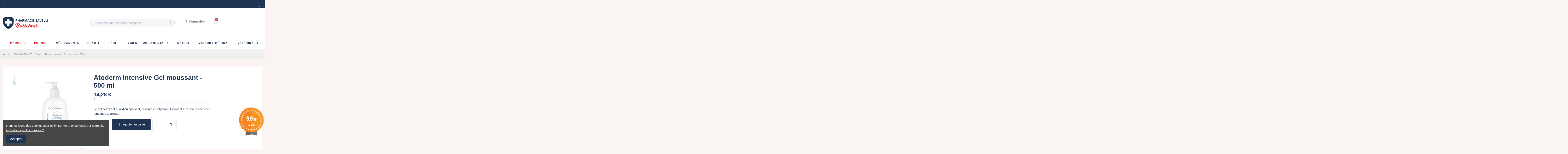

--- FILE ---
content_type: text/html; charset=utf-8
request_url: https://pharmacie-savelli.fr/corps/5145-atoderm-intensive-gel-moussant-500-ml.html
body_size: 70897
content:
<!doctype html>
<html lang="fr">

<head>
    
        
  <meta charset="utf-8">


  <meta http-equiv="x-ua-compatible" content="ie=edge">



  


  
  



  <title>Atoderm Intensive Gel moussant - 500 ml</title>
  
    
  
  
    
  
  <meta name="description" content="Le gel nettoyant quotidien apaisant, purifiant et relipidant. Convient aux peaux s&amp;egrave;ches &amp;agrave; tendance atopique. ">
  <meta name="keywords" content="">
    
      <link rel="canonical" href="https://pharmacie-savelli.fr/corps/5145-atoderm-intensive-gel-moussant-500-ml.html">
    

  
          <link rel="alternate" href="https://pharmacie-savelli.fr/corps/5145-atoderm-intensive-gel-moussant-500-ml.html" hreflang="fr">
            <link rel="alternate" href="https://pharmacie-savelli.fr/corps/5145-atoderm-intensive-gel-moussant-500-ml.html" hreflang="x-default">
            

  
    <script type="application/ld+json">
  {
    "@context": "https://schema.org",
    "@id": "#store-organization",
    "@type": "Organization",
    "name" : "PHARMACIE SAVELLI",
    "url" : "https://pharmacie-savelli.fr/",
  
      "logo": {
        "@type": "ImageObject",
        "url":"https://pharmacie-savelli.fr/img/logo-1706790031.jpg"
      }
      }
</script>

<script type="application/ld+json">
  {
    "@context": "https://schema.org",
    "@type": "WebPage",
    "isPartOf": {
      "@type": "WebSite",
      "url":  "https://pharmacie-savelli.fr/",
      "name": "PHARMACIE SAVELLI"
    },
    "name": "Atoderm Intensive Gel moussant - 500 ml",
    "url":  "https://pharmacie-savelli.fr/corps/5145-atoderm-intensive-gel-moussant-500-ml.html"
  }
</script>


  <script type="application/ld+json">
    {
      "@context": "https://schema.org",
      "@type": "BreadcrumbList",
      "itemListElement": [
                  {
            "@type": "ListItem",
            "position": 1,
            "name": "Accueil",
            "item": "https://pharmacie-savelli.fr/"
          },              {
            "@type": "ListItem",
            "position": 2,
            "name": "SOINS &amp; BEAUTÉ",
            "item": "https://pharmacie-savelli.fr/351-soins-beaute"
          },              {
            "@type": "ListItem",
            "position": 3,
            "name": "Corps",
            "item": "https://pharmacie-savelli.fr/315-corps"
          },              {
            "@type": "ListItem",
            "position": 4,
            "name": "Atoderm Intensive Gel moussant - 500 ml",
            "item": "https://pharmacie-savelli.fr/corps/5145-atoderm-intensive-gel-moussant-500-ml.html"
          }          ]
    }
  </script>


  

  
    <script type="application/ld+json">
{
	"@context": "https://schema.org/",
	"@type": "Product",
	"name": "Atoderm Intensive Gel moussant - 500 ml",
	"description": "Le gel nettoyant quotidien apaisant, purifiant et relipidant. Convient aux peaux s&amp;egrave;ches &amp;agrave; tendance atopique. ",
	"category": "Corps",
	"image" :"https://pharmacie-savelli.fr/39489-home_default/atoderm-intensive-gel-moussant-500-ml.jpg",
	"sku": "BIODERMA_3401560969757",
	"mpn": "BIODERMA_3401560969757",
	"brand": {
		"@type": "Brand",
		"name": "Bioderma"
	},
	"weight": {
			"@context": "https://schema.org",
			"@type": "QuantitativeValue",
			"value": "0.700000",
			"unitCode": "kg"
	},
	"offers": {
		"@type": "Offer",
		"priceCurrency": "EUR",
		"name": "Atoderm Intensive Gel moussant - 500 ml",
		"price": "14.28",
		"url": "https://pharmacie-savelli.fr/corps/5145-atoderm-intensive-gel-moussant-500-ml.html",
		"priceValidUntil": "2026-02-04",
			"image": ["https://pharmacie-savelli.fr/39489-thickbox_default/atoderm-intensive-gel-moussant-500-ml.jpg"],
			"sku": "BIODERMA_3401560969757",
		"mpn": "BIODERMA_3401560969757",
				"availability": "https://schema.org/InStock",
		"seller": {
			"@type": "Organization",
			"name": "PHARMACIE SAVELLI"
		}
	},
	"url": "https://pharmacie-savelli.fr/corps/5145-atoderm-intensive-gel-moussant-500-ml.html"
}
</script>

  
    
  



    <meta property="og:type" content="product">
    <meta property="og:url" content="https://pharmacie-savelli.fr/corps/5145-atoderm-intensive-gel-moussant-500-ml.html">
    <meta property="og:title" content="Atoderm Intensive Gel moussant - 500 ml">
    <meta property="og:site_name" content="PHARMACIE SAVELLI">
    <meta property="og:description" content="Le gel nettoyant quotidien apaisant, purifiant et relipidant. Convient aux peaux s&amp;egrave;ches &amp;agrave; tendance atopique. ">
            <meta property="og:image" content="https://pharmacie-savelli.fr/39489-thickbox_default/atoderm-intensive-gel-moussant-500-ml.jpg">
        <meta property="og:image:width" content="1100">
        <meta property="og:image:height" content="1422">
    




      <meta name="viewport" content="width=device-width, initial-scale=1">
  


  <meta name="theme-color" content="#de0000">
  <meta name="msapplication-navbutton-color" content="#de0000">


  <link rel="icon" type="image/vnd.microsoft.icon" href="https://pharmacie-savelli.fr/img/favicon.ico?1707124213">
  <link rel="shortcut icon" type="image/x-icon" href="https://pharmacie-savelli.fr/img/favicon.ico?1707124213">
    




  



<link rel="preload" as="font"
      href="/themes/warehousechild/assets/css/font-awesome/fonts/fontawesome-webfont.woff?v=4.7.0"
      type="font/woff" crossorigin="anonymous">
<link rel="preload" as="font"
      href="/themes/warehousechild/assets/css/font-awesome/fonts/fontawesome-webfont.woff2?v=4.7.0"
      type="font/woff2" crossorigin="anonymous">


<link  rel="preload stylesheet"  as="style" href="/themes/warehousechild/assets/css/font-awesome/css/font-awesome-preload.css"
       type="text/css" crossorigin="anonymous">





  	

  <script>
        var elementorFrontendConfig = {"isEditMode":"","stretchedSectionContainer":"","instagramToken":"","is_rtl":false,"ajax_csfr_token_url":"https:\/\/pharmacie-savelli.fr\/module\/iqitelementor\/Actions?process=handleCsfrToken&ajax=1"};
        var iqitTheme = {"rm_sticky":"0","rm_breakpoint":0,"op_preloader":"0","cart_style":"floating","cart_confirmation":"open","h_layout":"1","f_fixed":"","f_layout":"2","h_absolute":"0","h_sticky":"menu","hw_width":"fullwidth","mm_content":"accordion","hm_submenu_width":"fullwidth","h_search_type":"full","pl_lazyload":true,"pl_infinity":true,"pl_rollover":true,"pl_crsl_autoplay":false,"pl_slider_ld":5,"pl_slider_d":4,"pl_slider_t":3,"pl_slider_p":2,"pp_thumbs":"leftd","pp_zoom":"modalzoom","pp_image_layout":"carousel","pp_tabs":"tabh","pl_grid_qty":false};
        var iqitcompare = {"nbProducts":0};
        var iqitextendedproduct = {"speed":"70","hook":"modal"};
        var iqitfdc_from = 0;
        var iqitmegamenu = {"sticky":"false","containerSelector":"#wrapper > .container"};
        var iqitreviews = [];
        var iqitwishlist = {"nbProducts":0};
        var prestashop = {"cart":{"products":[],"totals":{"total":{"type":"total","label":"Total","amount":0,"value":"0,00\u00a0\u20ac"},"total_including_tax":{"type":"total","label":"Total TTC","amount":0,"value":"0,00\u00a0\u20ac"},"total_excluding_tax":{"type":"total","label":"Total HT :","amount":0,"value":"0,00\u00a0\u20ac"}},"subtotals":{"products":{"type":"products","label":"Sous-total","amount":0,"value":"0,00\u00a0\u20ac"},"discounts":null,"shipping":{"type":"shipping","label":"Livraison","amount":0,"value":""},"tax":{"type":"tax","label":"TVA","amount":0,"value":"0,00\u00a0\u20ac"}},"products_count":0,"summary_string":"0 articles","vouchers":{"allowed":1,"added":[]},"discounts":[],"minimalPurchase":0,"minimalPurchaseRequired":""},"currency":{"id":1,"name":"Euro","iso_code":"EUR","iso_code_num":"978","sign":"\u20ac"},"customer":{"lastname":null,"firstname":null,"email":null,"birthday":null,"newsletter":null,"newsletter_date_add":null,"optin":null,"website":null,"company":null,"siret":null,"ape":null,"is_logged":false,"gender":{"type":null,"name":null},"addresses":[]},"language":{"name":"Fran\u00e7ais (French)","iso_code":"fr","locale":"fr-FR","language_code":"fr-FR","is_rtl":"0","date_format_lite":"d\/m\/Y","date_format_full":"d\/m\/Y H:i:s","id":2},"page":{"title":"","canonical":"https:\/\/pharmacie-savelli.fr\/corps\/5145-atoderm-intensive-gel-moussant-500-ml.html","meta":{"title":"Atoderm Intensive Gel moussant - 500 ml","description":"Le gel nettoyant quotidien apaisant, purifiant et relipidant. Convient aux peaux s&egrave;ches &agrave; tendance atopique. ","keywords":"","robots":"index"},"page_name":"product","body_classes":{"lang-fr":true,"lang-rtl":false,"country-FR":true,"currency-EUR":true,"layout-full-width":true,"page-product":true,"tax-display-enabled":true,"product-id-5145":true,"product-Atoderm Intensive Gel moussant - 500 ml":true,"product-id-category-315":true,"product-id-manufacturer-17":true,"product-id-supplier-":true,"product-available-for-order":true},"admin_notifications":[]},"shop":{"name":"PHARMACIE SAVELLI","logo":"https:\/\/pharmacie-savelli.fr\/img\/logo-1706790031.jpg","stores_icon":"https:\/\/pharmacie-savelli.fr\/img\/logo_stores.png","favicon":"https:\/\/pharmacie-savelli.fr\/img\/favicon.ico"},"urls":{"base_url":"https:\/\/pharmacie-savelli.fr\/","current_url":"https:\/\/pharmacie-savelli.fr\/corps\/5145-atoderm-intensive-gel-moussant-500-ml.html","shop_domain_url":"https:\/\/pharmacie-savelli.fr","img_ps_url":"https:\/\/pharmacie-savelli.fr\/img\/","img_cat_url":"https:\/\/pharmacie-savelli.fr\/img\/c\/","img_lang_url":"https:\/\/pharmacie-savelli.fr\/img\/l\/","img_prod_url":"https:\/\/pharmacie-savelli.fr\/img\/p\/","img_manu_url":"https:\/\/pharmacie-savelli.fr\/img\/m\/","img_sup_url":"https:\/\/pharmacie-savelli.fr\/img\/su\/","img_ship_url":"https:\/\/pharmacie-savelli.fr\/img\/s\/","img_store_url":"https:\/\/pharmacie-savelli.fr\/img\/st\/","img_col_url":"https:\/\/pharmacie-savelli.fr\/img\/co\/","img_url":"https:\/\/pharmacie-savelli.fr\/themes\/warehousechild\/assets\/img\/","css_url":"https:\/\/pharmacie-savelli.fr\/themes\/warehousechild\/assets\/css\/","js_url":"https:\/\/pharmacie-savelli.fr\/themes\/warehousechild\/assets\/js\/","pic_url":"https:\/\/pharmacie-savelli.fr\/upload\/","pages":{"address":"https:\/\/pharmacie-savelli.fr\/adresse","addresses":"https:\/\/pharmacie-savelli.fr\/adresses","authentication":"https:\/\/pharmacie-savelli.fr\/connexion","cart":"https:\/\/pharmacie-savelli.fr\/panier","category":"https:\/\/pharmacie-savelli.fr\/index.php?controller=category","cms":"https:\/\/pharmacie-savelli.fr\/index.php?controller=cms","contact":"https:\/\/pharmacie-savelli.fr\/nous-contacter","discount":"https:\/\/pharmacie-savelli.fr\/reduction","guest_tracking":"https:\/\/pharmacie-savelli.fr\/suivi-commande-invite","history":"https:\/\/pharmacie-savelli.fr\/historique-commandes","identity":"https:\/\/pharmacie-savelli.fr\/identite","index":"https:\/\/pharmacie-savelli.fr\/","my_account":"https:\/\/pharmacie-savelli.fr\/mon-compte","order_confirmation":"https:\/\/pharmacie-savelli.fr\/confirmation-commande","order_detail":"https:\/\/pharmacie-savelli.fr\/index.php?controller=order-detail","order_follow":"https:\/\/pharmacie-savelli.fr\/suivi-commande","order":"https:\/\/pharmacie-savelli.fr\/commande","order_return":"https:\/\/pharmacie-savelli.fr\/index.php?controller=order-return","order_slip":"https:\/\/pharmacie-savelli.fr\/avoirs","pagenotfound":"https:\/\/pharmacie-savelli.fr\/page-introuvable","password":"https:\/\/pharmacie-savelli.fr\/recuperation-mot-de-passe","pdf_invoice":"https:\/\/pharmacie-savelli.fr\/index.php?controller=pdf-invoice","pdf_order_return":"https:\/\/pharmacie-savelli.fr\/index.php?controller=pdf-order-return","pdf_order_slip":"https:\/\/pharmacie-savelli.fr\/index.php?controller=pdf-order-slip","prices_drop":"https:\/\/pharmacie-savelli.fr\/promotions","product":"https:\/\/pharmacie-savelli.fr\/index.php?controller=product","search":"https:\/\/pharmacie-savelli.fr\/recherche","sitemap":"https:\/\/pharmacie-savelli.fr\/plan du site","stores":"https:\/\/pharmacie-savelli.fr\/magasins","supplier":"https:\/\/pharmacie-savelli.fr\/fournisseur","register":"https:\/\/pharmacie-savelli.fr\/connexion?create_account=1","order_login":"https:\/\/pharmacie-savelli.fr\/commande?login=1"},"alternative_langs":{"fr":"https:\/\/pharmacie-savelli.fr\/corps\/5145-atoderm-intensive-gel-moussant-500-ml.html"},"theme_assets":"\/themes\/warehousechild\/assets\/","actions":{"logout":"https:\/\/pharmacie-savelli.fr\/?mylogout="},"no_picture_image":{"bySize":{"small_default":{"url":"https:\/\/pharmacie-savelli.fr\/img\/p\/fr-default-small_default.jpg","width":98,"height":127},"cart_default":{"url":"https:\/\/pharmacie-savelli.fr\/img\/p\/fr-default-cart_default.jpg","width":125,"height":162},"home_default":{"url":"https:\/\/pharmacie-savelli.fr\/img\/p\/fr-default-home_default.jpg","width":236,"height":305},"large_default":{"url":"https:\/\/pharmacie-savelli.fr\/img\/p\/fr-default-large_default.jpg","width":381,"height":492},"medium_default":{"url":"https:\/\/pharmacie-savelli.fr\/img\/p\/fr-default-medium_default.jpg","width":452,"height":584},"thickbox_default":{"url":"https:\/\/pharmacie-savelli.fr\/img\/p\/fr-default-thickbox_default.jpg","width":1100,"height":1422}},"small":{"url":"https:\/\/pharmacie-savelli.fr\/img\/p\/fr-default-small_default.jpg","width":98,"height":127},"medium":{"url":"https:\/\/pharmacie-savelli.fr\/img\/p\/fr-default-large_default.jpg","width":381,"height":492},"large":{"url":"https:\/\/pharmacie-savelli.fr\/img\/p\/fr-default-thickbox_default.jpg","width":1100,"height":1422},"legend":""}},"configuration":{"display_taxes_label":true,"display_prices_tax_incl":true,"is_catalog":false,"show_prices":true,"opt_in":{"partner":true},"quantity_discount":{"type":"price","label":"Prix unitaire"},"voucher_enabled":1,"return_enabled":0},"field_required":[],"breadcrumb":{"links":[{"title":"Accueil","url":"https:\/\/pharmacie-savelli.fr\/"},{"title":"SOINS & BEAUT\u00c9","url":"https:\/\/pharmacie-savelli.fr\/351-soins-beaute"},{"title":"Corps","url":"https:\/\/pharmacie-savelli.fr\/315-corps"},{"title":"Atoderm Intensive Gel moussant - 500 ml","url":"https:\/\/pharmacie-savelli.fr\/corps\/5145-atoderm-intensive-gel-moussant-500-ml.html"}],"count":4},"link":{"protocol_link":"https:\/\/","protocol_content":"https:\/\/"},"time":1768918381,"static_token":"f4310a3a39f004ee5654bcd0ed3ec797","token":"d1caf47ac19209f18175c75109af7bf5","debug":false};
        var psemailsubscription_subscription = "https:\/\/pharmacie-savelli.fr\/module\/ps_emailsubscription\/subscription";
      </script>
		<link rel="stylesheet" href="https://pharmacie-savelli.fr/themes/warehousechild/assets/cache/theme-26c8c62515.css" media="all">
	
	


	<script>
			var ceFrontendConfig = {"environmentMode":{"edit":false,"wpPreview":false},"is_rtl":false,"breakpoints":{"xs":0,"sm":480,"md":768,"lg":1025,"xl":1440,"xxl":1600},"version":"2.9.14","urls":{"assets":"\/modules\/creativeelements\/views\/"},"productQuickView":0,"settings":{"page":[],"general":{"elementor_global_image_lightbox":"1","elementor_lightbox_enable_counter":"yes","elementor_lightbox_enable_fullscreen":"yes","elementor_lightbox_enable_zoom":"yes","elementor_lightbox_title_src":"title","elementor_lightbox_description_src":"caption"},"editorPreferences":[]},"post":{"id":"5145030201","title":"Atoderm%20Intensive%20Gel%20moussant%20-%20500%20ml","excerpt":""}};
		</script>
        <link rel="preload" href="/modules/creativeelements/views/lib/ceicons/fonts/ceicons.woff2?fj664s" as="font" type="font/woff2" crossorigin>
        <!--CE-JS-->


  
<link href="//fonts.googleapis.com/css?family=Open+Sans:600,400,400i|Oswald:700" rel="stylesheet" type="text/css" media="all">
 
<script type="text/javascript">
    var agSiteId="9062";
</script>
<script src="https://www.societe-des-avis-garantis.fr/wp-content/plugins/ag-core/widgets/JsWidget.js" type="text/javascript"></script>

<style>
        #steavisgarantisFooterText a {
    color: white;
}
#footer #steavisgarantisFooterText {
    color: white;
}
    </style>                                <link rel="alternate"
                  href="https://pharmacie-savelli.fr/corps/5145-atoderm-intensive-gel-moussant-500-ml.html"
                  hreflang="x-default"/>
                <link rel="canonical"
          href="https://pharmacie-savelli.fr/corps/5145-atoderm-intensive-gel-moussant-500-ml.html"/>
<script type="text/javascript">
    (function() {
        window.sib = {
            equeue: [],
            client_key: "09nea0y0g8tc790kpxrbd"
        };

    
        window.sendinblue = { } ;
        for (var j = ['track', 'identify', 'trackLink', 'page'], i = 0; i < j.length; i++) {
            (function(k) {
                window.sendinblue[k] = function() {
                    var arg = Array.prototype.slice.call(arguments);
                    (window.sib[k] || function() {
                        var t = { } ;
                        t[k] = arg;
                        window.sib.equeue.push(t);
                    })(arg[0], arg[1], arg[2]);
                };
            })(j[i]);
        }
        var n = document.createElement("script"),
            i = document.getElementsByTagName("script")[0];
        n.type = "text/javascript", n.id = "sendinblue-js", n.async = !0, n.src = "https://sibautomation.com/sa.js?plugin=prestashop&key=" + window.sib.client_key, i.parentNode.insertBefore(n, i), window.sendinblue.page();
    })();
</script>



    
            <meta property="product:pretax_price:amount" content="11.9">
        <meta property="product:pretax_price:currency" content="EUR">
        <meta property="product:price:amount" content="14.28">
        <meta property="product:price:currency" content="EUR">
                <meta property="product:weight:value" content="0.700000">
        <meta property="product:weight:units" content="kg">
    
    

     </script><script type="text/javascript" src="/js/jquery/jquery-1.11.0.min.js"></script>
<!-- Global site tag (gtag.js) - Google Analytics -->
<script async src="https://www.googletagmanager.com/gtag/js?id=UA-155575070-1"></script>
<script>
  window.dataLayer = window.dataLayer || [];
  function gtag(){dataLayer.push(arguments);}
  gtag('js', new Date());

  gtag('config', 'UA-155575070-1');
</script>
 </head>

    <body id="product" class="lang-fr country-fr currency-eur layout-full-width page-product tax-display-enabled product-id-5145 product-atoderm-intensive-gel-moussant-500-ml product-id-category-315 product-id-manufacturer-17 product-id-supplier- product-available-for-order ce-kit-9 elementor-page elementor-page-5145030201 body-desktop-header-style-w-1       customer-not-logged">


    




    


<main id="main-page-content"  >
    
            

    <header id="header" class="desktop-header-style-w-1">
        
            	        <div data-elementor-type="header" data-elementor-id="2170201" class="elementor elementor-2170201" data-elementor-settings="[]">
            <div class="elementor-section-wrap">
                        <section class="elementor-element elementor-element-e3a4300 elementor-section-full_width elementor-hidden-tablet elementor-hidden-phone elementor-section-height-default elementor-section-height-default elementor-section elementor-top-section" data-id="e3a4300" data-element_type="section" data-settings="{&quot;background_background&quot;:&quot;classic&quot;}">
                  <div class="elementor-container elementor-column-gap-default">
                            <div class="elementor-row">
                <div class="elementor-element elementor-element-a82030b elementor-column elementor-col-33 elementor-top-column" data-id="a82030b" data-element_type="column">
            <div class="elementor-column-wrap elementor-element-populated">
                <div class="elementor-widget-wrap">
                <div class="elementor-element elementor-element-33d15a8 elementor-view-default elementor-widget elementor-widget-icon" data-id="33d15a8" data-element_type="widget" data-widget_type="icon.default">
        <div class="elementor-widget-container">        <div class="elementor-icon-wrapper">
            <a class="elementor-icon" href="https://www.instagram.com/pharmaciesavelli/">
                <i aria-hidden="true" class="fab fa-instagram"></i>            </a>
        </div>
        </div>        </div>
                        </div>
            </div>
        </div>
                <div class="elementor-element elementor-element-7438351 elementor-column elementor-col-33 elementor-top-column" data-id="7438351" data-element_type="column">
            <div class="elementor-column-wrap elementor-element-populated">
                <div class="elementor-widget-wrap">
                <div class="elementor-element elementor-element-cd3d0a4 elementor-view-default elementor-widget elementor-widget-icon" data-id="cd3d0a4" data-element_type="widget" data-widget_type="icon.default">
        <div class="elementor-widget-container">        <div class="elementor-icon-wrapper">
            <a class="elementor-icon" href="https://www.facebook.com/pharmacieSavelli">
                <i aria-hidden="true" class="fab fa-facebook-f"></i>            </a>
        </div>
        </div>        </div>
                        </div>
            </div>
        </div>
                <div class="elementor-element elementor-element-f11d3be elementor-column elementor-col-33 elementor-top-column" data-id="f11d3be" data-element_type="column">
            <div class="elementor-column-wrap elementor-element-populated">
                <div class="elementor-widget-wrap">
                <div class="elementor-element elementor-element-5524de9 elementor-view-default elementor-widget elementor-widget-icon" data-id="5524de9" data-element_type="widget" data-widget_type="icon.default">
        <div class="elementor-widget-container">        <div class="elementor-icon-wrapper">
            <div class="elementor-icon">
                <i aria-hidden="true" class="ceicon ceicon-heart"></i>            </div>
        </div>
        </div>        </div>
                        </div>
            </div>
        </div>
                        </div>
            </div>
        </section>
                <section class="elementor-element elementor-element-e310c27 elementor-section-full_width elementor-hidden-desktop elementor-hidden-tablet elementor-hidden-phone elementor-section-height-default elementor-section-height-default elementor-section elementor-top-section" data-id="e310c27" data-element_type="section" data-settings="{&quot;background_background&quot;:&quot;classic&quot;}">
                  <div class="elementor-container elementor-column-gap-default">
                            <div class="elementor-row">
                <div class="elementor-element elementor-element-e0fa2bf elementor-column elementor-col-50 elementor-top-column" data-id="e0fa2bf" data-element_type="column">
            <div class="elementor-column-wrap">
                <div class="elementor-widget-wrap">
                        </div>
            </div>
        </div>
                <div class="elementor-element elementor-element-b7cc13e elementor-column elementor-col-50 elementor-top-column" data-id="b7cc13e" data-element_type="column">
            <div class="elementor-column-wrap elementor-element-populated">
                <div class="elementor-widget-wrap">
                <div class="elementor-element elementor-element-169b40b elementor-widget-mobile__width-auto elementor-absolute elementor-view-default elementor-widget elementor-widget-icon" data-id="169b40b" data-element_type="widget" data-settings="{&quot;_position&quot;:&quot;absolute&quot;}" data-widget_type="icon.default">
        <div class="elementor-widget-container">        <div class="elementor-icon-wrapper">
            <a class="elementor-icon" href="https://www.instagram.com/pharmaciesantoni/?hl=fr" target="_blank">
                <i aria-hidden="true" class="fa fa-instagram"></i>            </a>
        </div>
        </div>        </div>
                        </div>
            </div>
        </div>
                        </div>
            </div>
        </section>
                <section class="elementor-element elementor-element-95d5a23 elementor-hidden-desktop elementor-hidden-tablet elementor-section-boxed elementor-section-height-default elementor-section-height-default elementor-section elementor-top-section" data-id="95d5a23" data-element_type="section" data-settings="{&quot;background_background&quot;:&quot;classic&quot;}">
                  <div class="elementor-container elementor-column-gap-default">
                            <div class="elementor-row">
                <div class="elementor-element elementor-element-481c989 elementor-column elementor-col-33 elementor-top-column" data-id="481c989" data-element_type="column">
            <div class="elementor-column-wrap elementor-element-populated">
                <div class="elementor-widget-wrap">
                <div class="elementor-element elementor-element-ec25c9f elementor-view-default elementor-widget elementor-widget-icon" data-id="ec25c9f" data-element_type="widget" data-widget_type="icon.default">
        <div class="elementor-widget-container">        <div class="elementor-icon-wrapper">
            <a class="elementor-icon" href="https://www.instagram.com/pharmaciesavelli/">
                <i aria-hidden="true" class="fab fa-instagram"></i>            </a>
        </div>
        </div>        </div>
                        </div>
            </div>
        </div>
                <div class="elementor-element elementor-element-9f3c6e8 elementor-column elementor-col-33 elementor-top-column" data-id="9f3c6e8" data-element_type="column">
            <div class="elementor-column-wrap elementor-element-populated">
                <div class="elementor-widget-wrap">
                <div class="elementor-element elementor-element-ca5a3ca elementor-view-default elementor-widget elementor-widget-icon" data-id="ca5a3ca" data-element_type="widget" data-widget_type="icon.default">
        <div class="elementor-widget-container">        <div class="elementor-icon-wrapper">
            <a class="elementor-icon" href="https://www.facebook.com/pharmacieSavelli">
                <i aria-hidden="true" class="fab fa-facebook-f"></i>            </a>
        </div>
        </div>        </div>
                        </div>
            </div>
        </div>
                <div class="elementor-element elementor-element-039925a elementor-column elementor-col-33 elementor-top-column" data-id="039925a" data-element_type="column">
            <div class="elementor-column-wrap elementor-element-populated">
                <div class="elementor-widget-wrap">
                <div class="elementor-element elementor-element-ab9ef2c elementor-view-default elementor-widget elementor-widget-icon" data-id="ab9ef2c" data-element_type="widget" data-widget_type="icon.default">
        <div class="elementor-widget-container">        <div class="elementor-icon-wrapper">
            <div class="elementor-icon">
                <i aria-hidden="true" class="ceicon ceicon-heart"></i>            </div>
        </div>
        </div>        </div>
                        </div>
            </div>
        </div>
                        </div>
            </div>
        </section>
                <section class="elementor-element elementor-element-534d29b elementor-section-full_width elementor-hidden-desktop elementor-hidden-phone elementor-section-height-default elementor-section-height-default elementor-section elementor-top-section" data-id="534d29b" data-element_type="section" data-settings="{&quot;background_background&quot;:&quot;classic&quot;}">
                  <div class="elementor-container elementor-column-gap-default">
                            <div class="elementor-row">
                <div class="elementor-element elementor-element-c8aef67 elementor-column elementor-col-33 elementor-top-column" data-id="c8aef67" data-element_type="column">
            <div class="elementor-column-wrap elementor-element-populated">
                <div class="elementor-widget-wrap">
                <div class="elementor-element elementor-element-b4eb3dd elementor-view-default elementor-widget elementor-widget-icon" data-id="b4eb3dd" data-element_type="widget" data-widget_type="icon.default">
        <div class="elementor-widget-container">        <div class="elementor-icon-wrapper">
            <a class="elementor-icon" href="https://www.instagram.com/pharmaciesavelli/">
                <i aria-hidden="true" class="fab fa-instagram"></i>            </a>
        </div>
        </div>        </div>
                        </div>
            </div>
        </div>
                <div class="elementor-element elementor-element-3ae6037 elementor-column elementor-col-33 elementor-top-column" data-id="3ae6037" data-element_type="column">
            <div class="elementor-column-wrap elementor-element-populated">
                <div class="elementor-widget-wrap">
                <div class="elementor-element elementor-element-18931f9 elementor-view-default elementor-widget elementor-widget-icon" data-id="18931f9" data-element_type="widget" data-widget_type="icon.default">
        <div class="elementor-widget-container">        <div class="elementor-icon-wrapper">
            <a class="elementor-icon" href="https://www.facebook.com/pharmacieSavelli">
                <i aria-hidden="true" class="fab fa-facebook-f"></i>            </a>
        </div>
        </div>        </div>
                        </div>
            </div>
        </div>
                <div class="elementor-element elementor-element-e15cea5 elementor-column elementor-col-33 elementor-top-column" data-id="e15cea5" data-element_type="column">
            <div class="elementor-column-wrap elementor-element-populated">
                <div class="elementor-widget-wrap">
                <div class="elementor-element elementor-element-d985d80 elementor-view-default elementor-widget elementor-widget-icon" data-id="d985d80" data-element_type="widget" data-widget_type="icon.default">
        <div class="elementor-widget-container">        <div class="elementor-icon-wrapper">
            <div class="elementor-icon">
                <i aria-hidden="true" class="ceicon ceicon-heart"></i>            </div>
        </div>
        </div>        </div>
                        </div>
            </div>
        </div>
                        </div>
            </div>
        </section>
                <section class="elementor-element elementor-element-f15389a elementor-section-full_width elementor-hidden-tablet elementor-hidden-phone elementor-section-height-default elementor-section-height-default elementor-section elementor-top-section" data-id="f15389a" data-element_type="section">
                  <div class="elementor-container elementor-column-gap-default">
                            <div class="elementor-row">
                <div class="elementor-element elementor-element-090ccfc elementor-column elementor-col-33 elementor-top-column" data-id="090ccfc" data-element_type="column">
            <div class="elementor-column-wrap elementor-element-populated">
                <div class="elementor-widget-wrap">
                <div class="elementor-element elementor-element-435bb97 elementor-widget elementor-widget-theme-site-logo elementor-widget-image" data-id="435bb97" data-element_type="widget" data-widget_type="theme-site-logo.default">
        <div class="elementor-widget-container">        <div class="elementor-image">
                            <a href="/">
                    <img src="/img/logo-1706790031.jpg" alt="PHARMACIE SAVELLI" loading="lazy">                    </a>
                                </div>
        </div>        </div>
                        </div>
            </div>
        </div>
                <div class="elementor-element elementor-element-d5f79b3 elementor-column elementor-col-33 elementor-top-column" data-id="d5f79b3" data-element_type="column">
            <div class="elementor-column-wrap elementor-element-populated">
                <div class="elementor-widget-wrap">
                <div class="elementor-element elementor-element-3410db4 elementor-search--skin-classic elementor-search--button-type-icon elementor-widget elementor-widget-ajax-search" data-id="3410db4" data-element_type="widget" data-settings="{&quot;skin&quot;:&quot;classic&quot;,&quot;list_limit&quot;:10,&quot;show_image&quot;:&quot;yes&quot;,&quot;show_category&quot;:&quot;yes&quot;,&quot;show_price&quot;:&quot;yes&quot;}" data-widget_type="ajax-search.default">
        <div class="elementor-widget-container">        <form class="elementor-search" role="search"
            action="https://pharmacie-savelli.fr/recherche" method="get">
                            <div class="elementor-search__container">
                            <input placeholder="Rechercher des produits, catégories" class="elementor-search__input" type="search" name="s" value="">
                <div class="elementor-search__icon elementor-search__clear"><i class="ceicon-close"></i></div>
                            <button class="elementor-search__submit" type="submit">
                                    <i aria-hidden="true" class="fas fa-magnifying-glass"></i>                    <span class="elementor-screen-only">Recherche</span>
                                </button>
                        </div>
        </form>
        </div>        </div>
                        </div>
            </div>
        </div>
                <div class="elementor-element elementor-element-eeb7b01 elementor-column elementor-col-33 elementor-top-column" data-id="eeb7b01" data-element_type="column">
            <div class="elementor-column-wrap elementor-element-populated">
                <div class="elementor-widget-wrap">
                <section class="elementor-element elementor-element-c6dace3 elementor-section-boxed elementor-section-height-default elementor-section-height-default elementor-section elementor-inner-section" data-id="c6dace3" data-element_type="section">
                  <div class="elementor-container elementor-column-gap-default">
                            <div class="elementor-row">
                <div class="elementor-element elementor-element-b8ec732 elementor-column elementor-col-33 elementor-inner-column" data-id="b8ec732" data-element_type="column">
            <div class="elementor-column-wrap elementor-element-populated">
                <div class="elementor-widget-wrap">
                <div class="elementor-element elementor-element-4fb9566 elementor-nav--align-right elementor-widget elementor-widget-sign-in elementor-widget-nav-menu" data-id="4fb9566" data-element_type="widget" data-settings="{&quot;submenu_icon&quot;:{&quot;value&quot;:&quot;fas fa-chevron-down&quot;,&quot;library&quot;:&quot;fa-solid&quot;},&quot;layout&quot;:&quot;horizontal&quot;,&quot;show_submenu_on&quot;:&quot;hover&quot;}" data-widget_type="sign-in.default">
        <div class="elementor-widget-container">        <nav class="elementor-sign-in elementor-nav--main elementor-nav__container elementor-nav--layout-horizontal e--pointer-underline e--animation-fade">        <ul id="usermenu-4fb9566" class="elementor-nav">
                    <li class="menu-item menu-item-type-account menu-item-account-0">
                <a class="elementor-item" href="https://pharmacie-savelli.fr/mon-compte">
                                    <i class="fas fa-user"></i>
                                                    <span>Connexion</span>
                                                </a>
                            </li>
                </ul>
        </nav>
        </div>        </div>
                        </div>
            </div>
        </div>
                <div class="elementor-element elementor-element-20bf07a elementor-column elementor-col-33 elementor-inner-column" data-id="20bf07a" data-element_type="column">
            <div class="elementor-column-wrap elementor-element-populated">
                <div class="elementor-widget-wrap">
                <div class="elementor-element elementor-element-4165da5 elementor-cart--items-indicator-bubble elementor-cart--show-shipping-yes elementor-cart--show-view-cart-yes elementor-cart--buttons-inline elementor-widget elementor-widget-shopping-cart" data-id="4165da5" data-element_type="widget" data-settings="{&quot;action_show_modal&quot;:&quot;yes&quot;,&quot;modal_url&quot;:&quot;https:\/\/pharmacie-savelli.fr\/module\/creativeelements\/ajax&quot;,&quot;remove_item_icon&quot;:{&quot;value&quot;:&quot;far fa-circle-xmark&quot;,&quot;library&quot;:&quot;fa-regular&quot;}}" data-widget_type="shopping-cart.default">
        <div class="elementor-widget-container">        <div class="elementor-cart__wrapper">
                    <div class="elementor-cart__container elementor-lightbox">
                <div class="elementor-cart__main">
                    <div class="elementor-cart__close-button ceicon-close"></div>
                    <div class="elementor-cart__title">
                        Panier                    </div>
                            <div class="elementor-cart__empty-message">Aucun produit dans le panier.</div>
        <div class="elementor-cart__products" data-gift="Cadeau">
                    </div>
        <div class="elementor-cart__summary">
            <div class="elementor-cart__summary-label">0 articles</div>
            <div class="elementor-cart__summary-value">0,00 €</div>
            <span class="elementor-cart__summary-label">Livraison</span>
            <span class="elementor-cart__summary-value"></span>
            <strong class="elementor-cart__summary-label">Total</strong>
            <strong class="elementor-cart__summary-value">0,00 €</strong>
        </div>
        <div class="elementor-alert elementor-alert-warning elementor-hidden" role="alert">
            <span class="elementor-alert-description"></span>
        </div>
        <div class="elementor-cart__footer-buttons">
            <div class="elementor-align-justify">
                <a href="//pharmacie-savelli.fr/panier?action=show" class="elementor-button elementor-button--view-cart elementor-size-md">
                    <span class="elementor-button-text">Voir le panier</span>
                </a>
            </div>
            <div class="elementor-align-justify">
                <a href="https://pharmacie-savelli.fr/commande" class="elementor-button elementor-button--checkout elementor-size-md ce-disabled">
                    <span class="elementor-button-text">Commander</span>
                </a>
            </div>
        </div>
                        </div>
            </div>
                    <div class="elementor-cart__toggle elementor-button-wrapper">
                <a href="//pharmacie-savelli.fr/panier?action=show" class="elementor-button elementor-size-sm">
                    <span class="elementor-button-icon" data-counter="0">
                        <i aria-hidden="true" class="ceicon-basket-solid"></i>                        <span class="elementor-screen-only">Panier</span>
                    </span>
                    <span class="elementor-button-text">0,00 €</span>
                </a>
            </div>
        </div>
        </div>        </div>
                        </div>
            </div>
        </div>
                <div class="elementor-element elementor-element-fc16d5d elementor-column elementor-col-33 elementor-inner-column" data-id="fc16d5d" data-element_type="column">
            <div class="elementor-column-wrap elementor-element-populated">
                <div class="elementor-widget-wrap">
                        </div>
            </div>
        </div>
                        </div>
            </div>
        </section>
                        </div>
            </div>
        </div>
                        </div>
            </div>
        </section>
                <section class="elementor-element elementor-element-d5c7106 elementor-section-full_width elementor-hidden-desktop elementor-hidden-phone elementor-section-height-default elementor-section-height-default elementor-section elementor-top-section" data-id="d5c7106" data-element_type="section">
                  <div class="elementor-container elementor-column-gap-default">
                            <div class="elementor-row">
                <div class="elementor-element elementor-element-48f3f3b elementor-column elementor-col-16 elementor-top-column" data-id="48f3f3b" data-element_type="column">
            <div class="elementor-column-wrap elementor-element-populated">
                <div class="elementor-widget-wrap">
                <div class="elementor-element elementor-element-d39e749 elementor-widget elementor-widget-theme-site-logo elementor-widget-image" data-id="d39e749" data-element_type="widget" data-widget_type="theme-site-logo.default">
        <div class="elementor-widget-container">        <div class="elementor-image">
                            <a href="/">
                    <img src="/img/logo-1706790031.jpg" alt="PHARMACIE SAVELLI" loading="lazy">                    </a>
                                </div>
        </div>        </div>
                        </div>
            </div>
        </div>
                <div class="elementor-element elementor-element-591d098 elementor-column elementor-col-16 elementor-top-column" data-id="591d098" data-element_type="column">
            <div class="elementor-column-wrap elementor-element-populated">
                <div class="elementor-widget-wrap">
                <div class="elementor-element elementor-element-8c95100 elementor-search--skin-topbar elementor-widget elementor-widget-ajax-search" data-id="8c95100" data-element_type="widget" data-settings="{&quot;skin&quot;:&quot;topbar&quot;,&quot;list_limit&quot;:10,&quot;show_image&quot;:&quot;yes&quot;,&quot;show_category&quot;:&quot;yes&quot;,&quot;show_price&quot;:&quot;yes&quot;}" data-widget_type="ajax-search.default">
        <div class="elementor-widget-container">        <form class="elementor-search" role="search"
            action="https://pharmacie-savelli.fr/recherche" method="get">
                            <div class="elementor-search__toggle">
                <i aria-hidden="true" class="fas fa-magnifying-glass"></i>                <span class="elementor-screen-only">Recherche</span>
            </div>
                    <div class="elementor-search__container">
                            <div class="elementor-search__label">Que souhaitez-vous trouver ?</div>
                <div class="elementor-search__input-wrapper">
                            <input placeholder="Rechercher" class="elementor-search__input" type="search" name="s" value="">
                <div class="elementor-search__icon elementor-search__clear"><i class="ceicon-close"></i></div>
                            </div>
                <div class="dialog-lightbox-close-button dialog-close-button">
                    <i class="ceicon-close" aria-hidden="true"></i>
                    <span class="elementor-screen-only">Fermer</span>
                </div>
                        </div>
        </form>
        </div>        </div>
                        </div>
            </div>
        </div>
                <div class="elementor-element elementor-element-e3bf17b elementor-column elementor-col-16 elementor-top-column" data-id="e3bf17b" data-element_type="column">
            <div class="elementor-column-wrap elementor-element-populated">
                <div class="elementor-widget-wrap">
                <div class="elementor-element elementor-element-62182c8 elementor-nav--align-right elementor-nav--stretch elementor-nav--dropdown-tablet elementor-nav--text-align-aside elementor-nav--toggle elementor-nav--burger elementor-widget elementor-widget-nav-menu" data-id="62182c8" data-element_type="widget" data-settings="{&quot;align_submenu&quot;:&quot;left&quot;,&quot;full_width&quot;:&quot;stretch&quot;,&quot;layout&quot;:&quot;horizontal&quot;,&quot;submenu_icon&quot;:{&quot;value&quot;:&quot;fas fa-caret-down&quot;,&quot;library&quot;:&quot;fa-solid&quot;},&quot;show_submenu_on&quot;:&quot;hover&quot;,&quot;animation_dropdown&quot;:&quot;toggle&quot;,&quot;toggle&quot;:&quot;burger&quot;}" data-widget_type="nav-menu.default">
        <div class="elementor-widget-container">            <nav class="elementor-nav-menu elementor-nav--main elementor-nav__container elementor-nav--layout-horizontal e--pointer-underline e--animation-fade">        <ul id="menu-1-62182c8" class="elementor-nav">
                    <li class="menu-item menu-item-type-cms-page menu-item-cms-page-7">
                <a class="elementor-item" href="https://pharmacie-savelli.fr/content/7-promos">
                    PROMOS                                </a>
                            </li>
                    <li class="menu-item menu-item-type-link menu-item-lnk-marques">
                <a class="elementor-item" href="/marques">
                    MARQUES                                </a>
                            </li>
                    <li class="menu-item menu-item-type-category menu-item-category-351 menu-item-has-children">
                <a class="elementor-item" href="https://pharmacie-savelli.fr/351-soins-beaute">
                    SOINS & BEAUTÉ                                    <span class="sub-arrow fas fa-caret-down"></span>
                                </a>
                        <ul class="sub-menu elementor-nav--dropdown">
                    <li class="menu-item menu-item-type-category menu-item-category-314 menu-item-has-children">
                <a class="elementor-sub-item" href="https://pharmacie-savelli.fr/314-visage">
                    Visage                                    <span class="sub-arrow fas fa-caret-down"></span>
                                </a>
                        <ul class="sub-menu elementor-nav--dropdown">
                    <li class="menu-item menu-item-type-category menu-item-category-576">
                <a class="elementor-sub-item" href="https://pharmacie-savelli.fr/576-anti-rougeurs">
                    Anti rougeurs                                </a>
                            </li>
                    <li class="menu-item menu-item-type-category menu-item-category-588 menu-item-has-children">
                <a class="elementor-sub-item" href="https://pharmacie-savelli.fr/588-anti-age">
                    Anti-âge                                    <span class="sub-arrow fas fa-caret-down"></span>
                                </a>
                        <ul class="sub-menu elementor-nav--dropdown">
                    <li class="menu-item menu-item-type-category menu-item-category-813">
                <a class="elementor-sub-item" href="https://pharmacie-savelli.fr/813-peaux-matures">
                    Peaux matures                                </a>
                            </li>
                    <li class="menu-item menu-item-type-category menu-item-category-590">
                <a class="elementor-sub-item" href="https://pharmacie-savelli.fr/590-premieres-rides-eclat">
                    Premières rides & éclat                                </a>
                            </li>
                    <li class="menu-item menu-item-type-category menu-item-category-627">
                <a class="elementor-sub-item" href="https://pharmacie-savelli.fr/627-prevention">
                    Prévention                                </a>
                            </li>
                    <li class="menu-item menu-item-type-category menu-item-category-797">
                <a class="elementor-sub-item" href="https://pharmacie-savelli.fr/797-rides-fermete">
                    Rides & fermeté                                </a>
                            </li>
                </ul>
                    </li>
                    <li class="menu-item menu-item-type-category menu-item-category-787">
                <a class="elementor-sub-item" href="https://pharmacie-savelli.fr/787-anti-tache-depigmentant">
                    Anti-tache & Dépigmentant                                </a>
                            </li>
                    <li class="menu-item menu-item-type-category menu-item-category-752">
                <a class="elementor-sub-item" href="https://pharmacie-savelli.fr/752-bb-cc-cremes">
                    BB & CC crèmes                                </a>
                            </li>
                    <li class="menu-item menu-item-type-category menu-item-category-346">
                <a class="elementor-sub-item" href="https://pharmacie-savelli.fr/346-eaux-thermales-et-brumisateurs">
                    Eaux thermales et brumisateurs                                </a>
                            </li>
                    <li class="menu-item menu-item-type-category menu-item-category-1182">
                <a class="elementor-sub-item" href="https://pharmacie-savelli.fr/1182-eclat">
                    Éclat                                 </a>
                            </li>
                    <li class="menu-item menu-item-type-category menu-item-category-1177">
                <a class="elementor-sub-item" href="https://pharmacie-savelli.fr/1177-exfoliant">
                    Exfoliant                                 </a>
                            </li>
                    <li class="menu-item menu-item-type-category menu-item-category-360">
                <a class="elementor-sub-item" href="https://pharmacie-savelli.fr/360-gommages-masques">
                    Gommages & Masques                                </a>
                            </li>
                    <li class="menu-item menu-item-type-category menu-item-category-316 menu-item-has-children">
                <a class="elementor-sub-item" href="https://pharmacie-savelli.fr/316-nettoyants-demaquillants">
                    Nettoyants & Démaquillants                                    <span class="sub-arrow fas fa-caret-down"></span>
                                </a>
                        <ul class="sub-menu elementor-nav--dropdown">
                    <li class="menu-item menu-item-type-category menu-item-category-320">
                <a class="elementor-sub-item" href="https://pharmacie-savelli.fr/320-eau-mousse-gel">
                    Eau & Mousse & Gel                                </a>
                            </li>
                    <li class="menu-item menu-item-type-category menu-item-category-778">
                <a class="elementor-sub-item" href="https://pharmacie-savelli.fr/778-huile-baume-creme">
                    Huile & Baume & Crème                                </a>
                            </li>
                    <li class="menu-item menu-item-type-category menu-item-category-357">
                <a class="elementor-sub-item" href="https://pharmacie-savelli.fr/357-lait-lotion">
                    Lait & Lotion                                </a>
                            </li>
                    <li class="menu-item menu-item-type-category menu-item-category-356">
                <a class="elementor-sub-item" href="https://pharmacie-savelli.fr/356-lingette-coton-eponge">
                    Lingette & Coton & Eponge                                </a>
                            </li>
                    <li class="menu-item menu-item-type-category menu-item-category-1038">
                <a class="elementor-sub-item" href="https://pharmacie-savelli.fr/1038-savons-pains">
                    Savons & Pains                                </a>
                            </li>
                </ul>
                    </li>
                    <li class="menu-item menu-item-type-category menu-item-category-337 menu-item-has-children">
                <a class="elementor-sub-item" href="https://pharmacie-savelli.fr/337-hydratants-nourrissants">
                    Hydratants & Nourrissants                                    <span class="sub-arrow fas fa-caret-down"></span>
                                </a>
                        <ul class="sub-menu elementor-nav--dropdown">
                    <li class="menu-item menu-item-type-category menu-item-category-1184">
                <a class="elementor-sub-item" href="https://pharmacie-savelli.fr/1184-peaux-mixtes-a-grasses">
                    Peaux mixtes à grasses                                </a>
                            </li>
                    <li class="menu-item menu-item-type-category menu-item-category-340">
                <a class="elementor-sub-item" href="https://pharmacie-savelli.fr/340-peaux-normales-a-mixtes">
                    Peaux normales à mixtes                                </a>
                            </li>
                    <li class="menu-item menu-item-type-category menu-item-category-342">
                <a class="elementor-sub-item" href="https://pharmacie-savelli.fr/342-peaux-sensibles-et-irrites">
                    Peaux sensibles et irrités                                </a>
                            </li>
                    <li class="menu-item menu-item-type-category menu-item-category-339">
                <a class="elementor-sub-item" href="https://pharmacie-savelli.fr/339-peaux-seches">
                    Peaux sèches                                </a>
                            </li>
                </ul>
                    </li>
                    <li class="menu-item menu-item-type-category menu-item-category-343 menu-item-has-children">
                <a class="elementor-sub-item" href="https://pharmacie-savelli.fr/343-peau-a-imperfections">
                    Peau à imperfections                                    <span class="sub-arrow fas fa-caret-down"></span>
                                </a>
                        <ul class="sub-menu elementor-nav--dropdown">
                    <li class="menu-item menu-item-type-category menu-item-category-364">
                <a class="elementor-sub-item" href="https://pharmacie-savelli.fr/364-gommage-masque">
                    Gommage & Masque                                </a>
                            </li>
                    <li class="menu-item menu-item-type-category menu-item-category-344">
                <a class="elementor-sub-item" href="https://pharmacie-savelli.fr/344-hydratant-traitant">
                    Hydratant & Traitant                                </a>
                            </li>
                    <li class="menu-item menu-item-type-category menu-item-category-575">
                <a class="elementor-sub-item" href="https://pharmacie-savelli.fr/575-lotion-tonique">
                    Lotion & Tonique                                </a>
                            </li>
                    <li class="menu-item menu-item-type-category menu-item-category-345">
                <a class="elementor-sub-item" href="https://pharmacie-savelli.fr/345-nettoyant-demaquillant">
                    Nettoyant & Démaquillant                                </a>
                            </li>
                    <li class="menu-item menu-item-type-category menu-item-category-1185">
                <a class="elementor-sub-item" href="https://pharmacie-savelli.fr/1185-peaux-a-tendance-acneique">
                    Peaux à tendance acnéique                                </a>
                            </li>
                    <li class="menu-item menu-item-type-category menu-item-category-577">
                <a class="elementor-sub-item" href="https://pharmacie-savelli.fr/577-soin-correcteur">
                    Soin correcteur                                </a>
                            </li>
                    <li class="menu-item menu-item-type-category menu-item-category-1304">
                <a class="elementor-sub-item" href="https://pharmacie-savelli.fr/1304-peau-a-tendance-atopique">
                    Peau à tendance atopique                                </a>
                            </li>
                    <li class="menu-item menu-item-type-category menu-item-category-1308">
                <a class="elementor-sub-item" href="https://pharmacie-savelli.fr/1308-anti-taches-et-depigmentant">
                    Anti-taches et Dépigmentant                                 </a>
                            </li>
                </ul>
                    </li>
                    <li class="menu-item menu-item-type-category menu-item-category-1175">
                <a class="elementor-sub-item" href="https://pharmacie-savelli.fr/1175-peau-fatiguee">
                    Peau fatiguée                                 </a>
                            </li>
                    <li class="menu-item menu-item-type-category menu-item-category-990">
                <a class="elementor-sub-item" href="https://pharmacie-savelli.fr/990-peau-noire-et-metissee">
                    Peau noire et métissée                                </a>
                            </li>
                    <li class="menu-item menu-item-type-category menu-item-category-1179">
                <a class="elementor-sub-item" href="https://pharmacie-savelli.fr/1179-protection">
                    Protection                                 </a>
                            </li>
                    <li class="menu-item menu-item-type-category menu-item-category-368">
                <a class="elementor-sub-item" href="https://pharmacie-savelli.fr/368-soin-des-levres">
                    Soin des lèvres                                </a>
                            </li>
                    <li class="menu-item menu-item-type-category menu-item-category-447 menu-item-has-children">
                <a class="elementor-sub-item" href="https://pharmacie-savelli.fr/447-soin-des-yeux">
                    Soin des yeux                                    <span class="sub-arrow fas fa-caret-down"></span>
                                </a>
                        <ul class="sub-menu elementor-nav--dropdown">
                    <li class="menu-item menu-item-type-category menu-item-category-448">
                <a class="elementor-sub-item" href="https://pharmacie-savelli.fr/448-anti-cerne-anti-poche">
                    Anti-cerne & anti-poche                                </a>
                            </li>
                    <li class="menu-item menu-item-type-category menu-item-category-520">
                <a class="elementor-sub-item" href="https://pharmacie-savelli.fr/520-demaquillant">
                    Démaquillant                                </a>
                            </li>
                    <li class="menu-item menu-item-type-category menu-item-category-1487">
                <a class="elementor-sub-item" href="https://pharmacie-savelli.fr/1487-soin-anti-age">
                    Soin anti-âge                                </a>
                            </li>
                </ul>
                    </li>
                    <li class="menu-item menu-item-type-category menu-item-category-507">
                <a class="elementor-sub-item" href="https://pharmacie-savelli.fr/507-solaire">
                    Solaire                                </a>
                            </li>
                    <li class="menu-item menu-item-type-category menu-item-category-1222">
                <a class="elementor-sub-item" href="https://pharmacie-savelli.fr/1222-soin-visage">
                    Soin visage                                </a>
                            </li>
                    <li class="menu-item menu-item-type-category menu-item-category-1497">
                <a class="elementor-sub-item" href="https://pharmacie-savelli.fr/1497-eclat-du-teint">
                    Éclat du Teint                                 </a>
                            </li>
                    <li class="menu-item menu-item-type-category menu-item-category-1498">
                <a class="elementor-sub-item" href="https://pharmacie-savelli.fr/1498-detoxifiants">
                    Détoxifiants                                </a>
                            </li>
                </ul>
                    </li>
                    <li class="menu-item menu-item-type-category menu-item-category-315 menu-item-has-children">
                <a class="elementor-sub-item" href="https://pharmacie-savelli.fr/315-corps">
                    Corps                                    <span class="sub-arrow fas fa-caret-down"></span>
                                </a>
                        <ul class="sub-menu elementor-nav--dropdown">
                    <li class="menu-item menu-item-type-category menu-item-category-396 menu-item-has-children">
                <a class="elementor-sub-item" href="https://pharmacie-savelli.fr/396-deodorant">
                    Déodorant                                    <span class="sub-arrow fas fa-caret-down"></span>
                                </a>
                        <ul class="sub-menu elementor-nav--dropdown">
                    <li class="menu-item menu-item-type-category menu-item-category-733">
                <a class="elementor-sub-item" href="https://pharmacie-savelli.fr/733-deodorant-bio">
                    Déodorant bio                                </a>
                            </li>
                    <li class="menu-item menu-item-type-category menu-item-category-397">
                <a class="elementor-sub-item" href="https://pharmacie-savelli.fr/397-roll-on">
                    Roll-on                                </a>
                            </li>
                    <li class="menu-item menu-item-type-category menu-item-category-595">
                <a class="elementor-sub-item" href="https://pharmacie-savelli.fr/595-spray">
                    Spray                                </a>
                            </li>
                    <li class="menu-item menu-item-type-category menu-item-category-598">
                <a class="elementor-sub-item" href="https://pharmacie-savelli.fr/598-sticks">
                    Sticks                                </a>
                            </li>
                    <li class="menu-item menu-item-type-category menu-item-category-629">
                <a class="elementor-sub-item" href="https://pharmacie-savelli.fr/629-traitements">
                    Traitements                                </a>
                            </li>
                </ul>
                    </li>
                    <li class="menu-item menu-item-type-category menu-item-category-317 menu-item-has-children">
                <a class="elementor-sub-item" href="https://pharmacie-savelli.fr/317-douche-bain">
                    Douche & Bain                                    <span class="sub-arrow fas fa-caret-down"></span>
                                </a>
                        <ul class="sub-menu elementor-nav--dropdown">
                    <li class="menu-item menu-item-type-category menu-item-category-327">
                <a class="elementor-sub-item" href="https://pharmacie-savelli.fr/327-bain">
                    Bain                                </a>
                            </li>
                    <li class="menu-item menu-item-type-category menu-item-category-328">
                <a class="elementor-sub-item" href="https://pharmacie-savelli.fr/328-douche">
                    Douche                                </a>
                            </li>
                    <li class="menu-item menu-item-type-category menu-item-category-322">
                <a class="elementor-sub-item" href="https://pharmacie-savelli.fr/322-savon">
                    Savon                                </a>
                            </li>
                    <li class="menu-item menu-item-type-category menu-item-category-1225">
                <a class="elementor-sub-item" href="https://pharmacie-savelli.fr/1225-spa">
                    Spa                                </a>
                            </li>
                    <li class="menu-item menu-item-type-category menu-item-category-1305">
                <a class="elementor-sub-item" href="https://pharmacie-savelli.fr/1305-gel-douche">
                    Gel Douche                                </a>
                            </li>
                </ul>
                    </li>
                    <li class="menu-item menu-item-type-category menu-item-category-451">
                <a class="elementor-sub-item" href="https://pharmacie-savelli.fr/451-epilation">
                    Epilation                                </a>
                            </li>
                    <li class="menu-item menu-item-type-category menu-item-category-398">
                <a class="elementor-sub-item" href="https://pharmacie-savelli.fr/398-gommages">
                    Gommages                                </a>
                            </li>
                    <li class="menu-item menu-item-type-category menu-item-category-332">
                <a class="elementor-sub-item" href="https://pharmacie-savelli.fr/332-hydratants-nourrissants">
                    Hydratants & Nourrissants                                </a>
                            </li>
                    <li class="menu-item menu-item-type-category menu-item-category-1181">
                <a class="elementor-sub-item" href="https://pharmacie-savelli.fr/1181-jambes">
                    Jambes                                  </a>
                            </li>
                    <li class="menu-item menu-item-type-category menu-item-category-416 menu-item-has-children">
                <a class="elementor-sub-item" href="https://pharmacie-savelli.fr/416-minceur-et-entretien-du-corps">
                    Minceur et entretien du corps                                    <span class="sub-arrow fas fa-caret-down"></span>
                                </a>
                        <ul class="sub-menu elementor-nav--dropdown">
                    <li class="menu-item menu-item-type-category menu-item-category-423">
                <a class="elementor-sub-item" href="https://pharmacie-savelli.fr/423-bruleur-de-graisse">
                    Brûleur de graisse                                </a>
                            </li>
                    <li class="menu-item menu-item-type-category menu-item-category-738">
                <a class="elementor-sub-item" href="https://pharmacie-savelli.fr/738-capteur-de-graisse">
                    Capteur de graisse                                </a>
                            </li>
                    <li class="menu-item menu-item-type-category menu-item-category-655">
                <a class="elementor-sub-item" href="https://pharmacie-savelli.fr/655-coupe-faim">
                    Coupe faim                                </a>
                            </li>
                    <li class="menu-item menu-item-type-category menu-item-category-424">
                <a class="elementor-sub-item" href="https://pharmacie-savelli.fr/424-drainage-retention-d-eau">
                    Drainage & Rétention d'eau                                </a>
                            </li>
                    <li class="menu-item menu-item-type-category menu-item-category-417">
                <a class="elementor-sub-item" href="https://pharmacie-savelli.fr/417-dietetique">
                    Diététique                                </a>
                            </li>
                    <li class="menu-item menu-item-type-category menu-item-category-648 menu-item-has-children">
                <a class="elementor-sub-item" href="https://pharmacie-savelli.fr/648-minceur">
                    Minceur                                    <span class="sub-arrow fas fa-caret-down"></span>
                                </a>
                        <ul class="sub-menu elementor-nav--dropdown">
                    <li class="menu-item menu-item-type-category menu-item-category-714">
                <a class="elementor-sub-item" href="https://pharmacie-savelli.fr/714-action-ciblee">
                    Action ciblée                                </a>
                            </li>
                    <li class="menu-item menu-item-type-category menu-item-category-649">
                <a class="elementor-sub-item" href="https://pharmacie-savelli.fr/649-cellulite">
                    Cellulite                                </a>
                            </li>
                    <li class="menu-item menu-item-type-category menu-item-category-756">
                <a class="elementor-sub-item" href="https://pharmacie-savelli.fr/756-cremes-minceur">
                    Crèmes minceur                                </a>
                            </li>
                </ul>
                    </li>
                    <li class="menu-item menu-item-type-category menu-item-category-658">
                <a class="elementor-sub-item" href="https://pharmacie-savelli.fr/658-programme-minceur">
                    Programme minceur                                </a>
                            </li>
                    <li class="menu-item menu-item-type-category menu-item-category-584 menu-item-has-children">
                <a class="elementor-sub-item" href="https://pharmacie-savelli.fr/584-raffermissants">
                    Raffermissants                                    <span class="sub-arrow fas fa-caret-down"></span>
                                </a>
                        <ul class="sub-menu elementor-nav--dropdown">
                    <li class="menu-item menu-item-type-category menu-item-category-896">
                <a class="elementor-sub-item" href="https://pharmacie-savelli.fr/896-special-buste">
                    Spécial buste                                </a>
                            </li>
                    <li class="menu-item menu-item-type-category menu-item-category-753">
                <a class="elementor-sub-item" href="https://pharmacie-savelli.fr/753-special-vergetures">
                    Spécial vergetures                                </a>
                            </li>
                </ul>
                    </li>
                    <li class="menu-item menu-item-type-category menu-item-category-809">
                <a class="elementor-sub-item" href="https://pharmacie-savelli.fr/809-special-femme-45-ans">
                    Spécial femme + 45 ans                                </a>
                            </li>
                    <li class="menu-item menu-item-type-category menu-item-category-515">
                <a class="elementor-sub-item" href="https://pharmacie-savelli.fr/515-ventre-plat">
                    Ventre plat                                </a>
                            </li>
                </ul>
                    </li>
                    <li class="menu-item menu-item-type-category menu-item-category-1176">
                <a class="elementor-sub-item" href="https://pharmacie-savelli.fr/1176-peaux-sensibles">
                    Peaux sensibles                                </a>
                            </li>
                    <li class="menu-item menu-item-type-category menu-item-category-1178">
                <a class="elementor-sub-item" href="https://pharmacie-savelli.fr/1178-protection-et-restauration">
                    Protection et restauration                                  </a>
                            </li>
                    <li class="menu-item menu-item-type-category menu-item-category-1223">
                <a class="elementor-sub-item" href="https://pharmacie-savelli.fr/1223-soin-corps">
                    Soin corps                                </a>
                            </li>
                    <li class="menu-item menu-item-type-category menu-item-category-358">
                <a class="elementor-sub-item" href="https://pharmacie-savelli.fr/358-soins-pour-les-mains">
                    Soins pour les mains                                </a>
                            </li>
                    <li class="menu-item menu-item-type-category menu-item-category-585 menu-item-has-children">
                <a class="elementor-sub-item" href="https://pharmacie-savelli.fr/585-soins-pour-les-pieds">
                    Soins pour les pieds                                    <span class="sub-arrow fas fa-caret-down"></span>
                                </a>
                        <ul class="sub-menu elementor-nav--dropdown">
                    <li class="menu-item menu-item-type-category menu-item-category-605">
                <a class="elementor-sub-item" href="https://pharmacie-savelli.fr/605-fraicheur-desodorisant">
                    Fraicheur & Desodorisant                                </a>
                            </li>
                    <li class="menu-item menu-item-type-category menu-item-category-586">
                <a class="elementor-sub-item" href="https://pharmacie-savelli.fr/586-hydratant-gommant">
                    Hydratant & gommant                                </a>
                            </li>
                    <li class="menu-item menu-item-type-category menu-item-category-621">
                <a class="elementor-sub-item" href="https://pharmacie-savelli.fr/621-jambes-lourdes">
                    Jambes lourdes                                </a>
                            </li>
                </ul>
                    </li>
                    <li class="menu-item menu-item-type-category menu-item-category-602">
                <a class="elementor-sub-item" href="https://pharmacie-savelli.fr/602-soins-cibles">
                    Soins ciblés                                </a>
                            </li>
                </ul>
                    </li>
                    <li class="menu-item menu-item-type-category menu-item-category-333 menu-item-has-children">
                <a class="elementor-sub-item" href="https://pharmacie-savelli.fr/333-cheveux">
                    Cheveux                                    <span class="sub-arrow fas fa-caret-down"></span>
                                </a>
                        <ul class="sub-menu elementor-nav--dropdown">
                    <li class="menu-item menu-item-type-category menu-item-category-1006">
                <a class="elementor-sub-item" href="https://pharmacie-savelli.fr/1006-accessoires-pour-cheveux">
                    Accessoires pour cheveux                                </a>
                            </li>
                    <li class="menu-item menu-item-type-category menu-item-category-527 menu-item-has-children">
                <a class="elementor-sub-item" href="https://pharmacie-savelli.fr/527-apres-shampooing">
                    Après shampooing                                    <span class="sub-arrow fas fa-caret-down"></span>
                                </a>
                        <ul class="sub-menu elementor-nav--dropdown">
                    <li class="menu-item menu-item-type-category menu-item-category-555">
                <a class="elementor-sub-item" href="https://pharmacie-savelli.fr/555-cheveux-colores-devitalises">
                    Cheveux colorés & dévitalisés                                </a>
                            </li>
                    <li class="menu-item menu-item-type-category menu-item-category-528">
                <a class="elementor-sub-item" href="https://pharmacie-savelli.fr/528-cheveux-fins">
                    Cheveux fins                                </a>
                            </li>
                    <li class="menu-item menu-item-type-category menu-item-category-556">
                <a class="elementor-sub-item" href="https://pharmacie-savelli.fr/556-cheveux-indisciplines-frises">
                    Cheveux indisciplinés & frisés                                </a>
                            </li>
                    <li class="menu-item menu-item-type-category menu-item-category-594">
                <a class="elementor-sub-item" href="https://pharmacie-savelli.fr/594-cheveux-normaux">
                    Cheveux normaux                                </a>
                            </li>
                    <li class="menu-item menu-item-type-category menu-item-category-557">
                <a class="elementor-sub-item" href="https://pharmacie-savelli.fr/557-cheveux-secs">
                    Cheveux secs                                </a>
                            </li>
                </ul>
                    </li>
                    <li class="menu-item menu-item-type-category menu-item-category-461">
                <a class="elementor-sub-item" href="https://pharmacie-savelli.fr/461-cheveux-bio">
                    Cheveux bio                                </a>
                            </li>
                    <li class="menu-item menu-item-type-category menu-item-category-372">
                <a class="elementor-sub-item" href="https://pharmacie-savelli.fr/372-coiffants">
                    Coiffants                                </a>
                            </li>
                    <li class="menu-item menu-item-type-category menu-item-category-573">
                <a class="elementor-sub-item" href="https://pharmacie-savelli.fr/573-colorations">
                    Colorations                                </a>
                            </li>
                    <li class="menu-item menu-item-type-category menu-item-category-582 menu-item-has-children">
                <a class="elementor-sub-item" href="https://pharmacie-savelli.fr/582-masques">
                    Masques                                    <span class="sub-arrow fas fa-caret-down"></span>
                                </a>
                        <ul class="sub-menu elementor-nav--dropdown">
                    <li class="menu-item menu-item-type-category menu-item-category-815">
                <a class="elementor-sub-item" href="https://pharmacie-savelli.fr/815-cheveux-colores">
                    Cheveux colorés                                </a>
                            </li>
                    <li class="menu-item menu-item-type-category menu-item-category-591">
                <a class="elementor-sub-item" href="https://pharmacie-savelli.fr/591-cheveux-secs">
                    Cheveux secs                                </a>
                            </li>
                    <li class="menu-item menu-item-type-category menu-item-category-853">
                <a class="elementor-sub-item" href="https://pharmacie-savelli.fr/853-cheveux-frises-crepus">
                    Cheveux frisés & crépus                                </a>
                            </li>
                </ul>
                    </li>
                    <li class="menu-item menu-item-type-category menu-item-category-334 menu-item-has-children">
                <a class="elementor-sub-item" href="https://pharmacie-savelli.fr/334-shampooings">
                    Shampooings                                    <span class="sub-arrow fas fa-caret-down"></span>
                                </a>
                        <ul class="sub-menu elementor-nav--dropdown">
                    <li class="menu-item menu-item-type-category menu-item-category-541">
                <a class="elementor-sub-item" href="https://pharmacie-savelli.fr/541-anti-age-anti-chute">
                    Anti-âge & anti-chute                                </a>
                            </li>
                    <li class="menu-item menu-item-type-category menu-item-category-335">
                <a class="elementor-sub-item" href="https://pharmacie-savelli.fr/335-anti-pelliculaire-demangeaisons">
                    Anti pelliculaire & démangeaisons                                </a>
                            </li>
                    <li class="menu-item menu-item-type-category menu-item-category-1217">
                <a class="elementor-sub-item" href="https://pharmacie-savelli.fr/1217-anti-poux-et-lentes">
                    Anti-Poux et Lentes                                </a>
                            </li>
                    <li class="menu-item menu-item-type-category menu-item-category-531">
                <a class="elementor-sub-item" href="https://pharmacie-savelli.fr/531-cheveux-colores-devitalises">
                    Cheveux colorés & dévitalisés                                </a>
                            </li>
                    <li class="menu-item menu-item-type-category menu-item-category-519">
                <a class="elementor-sub-item" href="https://pharmacie-savelli.fr/519-cheveux-crepus-frises-indisciplines">
                    Cheveux crépus & frisés & indisciplinés                                </a>
                            </li>
                    <li class="menu-item menu-item-type-category menu-item-category-532">
                <a class="elementor-sub-item" href="https://pharmacie-savelli.fr/532-cheveux-fins-sans-volume">
                    Cheveux fins & sans volume                                </a>
                            </li>
                    <li class="menu-item menu-item-type-category menu-item-category-530">
                <a class="elementor-sub-item" href="https://pharmacie-savelli.fr/530-cheveux-normaux">
                    Cheveux normaux                                </a>
                            </li>
                    <li class="menu-item menu-item-type-category menu-item-category-580">
                <a class="elementor-sub-item" href="https://pharmacie-savelli.fr/580-cheveux-gras">
                    Cheveux gras                                </a>
                            </li>
                    <li class="menu-item menu-item-type-category menu-item-category-336">
                <a class="elementor-sub-item" href="https://pharmacie-savelli.fr/336-cheveux-secs">
                    Cheveux secs                                </a>
                            </li>
                    <li class="menu-item menu-item-type-category menu-item-category-371">
                <a class="elementor-sub-item" href="https://pharmacie-savelli.fr/371-enfant">
                    Enfant                                </a>
                            </li>
                    <li class="menu-item menu-item-type-category menu-item-category-390">
                <a class="elementor-sub-item" href="https://pharmacie-savelli.fr/390-lavage-frequent">
                    Lavage fréquent                                </a>
                            </li>
                    <li class="menu-item menu-item-type-category menu-item-category-537">
                <a class="elementor-sub-item" href="https://pharmacie-savelli.fr/537-reflets">
                    Reflets                                </a>
                            </li>
                    <li class="menu-item menu-item-type-category menu-item-category-596">
                <a class="elementor-sub-item" href="https://pharmacie-savelli.fr/596-shampooings-secs">
                    Shampooings secs                                </a>
                            </li>
                    <li class="menu-item menu-item-type-category menu-item-category-399">
                <a class="elementor-sub-item" href="https://pharmacie-savelli.fr/399-2en1">
                    2en1                                </a>
                            </li>
                </ul>
                    </li>
                    <li class="menu-item menu-item-type-category menu-item-category-1224">
                <a class="elementor-sub-item" href="https://pharmacie-savelli.fr/1224-soin">
                    Soin                                </a>
                            </li>
                    <li class="menu-item menu-item-type-category menu-item-category-538">
                <a class="elementor-sub-item" href="https://pharmacie-savelli.fr/538-solaire">
                    Solaire                                </a>
                            </li>
                    <li class="menu-item menu-item-type-category menu-item-category-578 menu-item-has-children">
                <a class="elementor-sub-item" href="https://pharmacie-savelli.fr/578-traitements-sur-mesure">
                    Traitements sur mesure                                    <span class="sub-arrow fas fa-caret-down"></span>
                                </a>
                        <ul class="sub-menu elementor-nav--dropdown">
                    <li class="menu-item menu-item-type-category menu-item-category-894">
                <a class="elementor-sub-item" href="https://pharmacie-savelli.fr/894-anti-age">
                    Anti âge                                </a>
                            </li>
                    <li class="menu-item menu-item-type-category menu-item-category-771">
                <a class="elementor-sub-item" href="https://pharmacie-savelli.fr/771-anti-chute">
                    Anti chute                                </a>
                            </li>
                    <li class="menu-item menu-item-type-category menu-item-category-622">
                <a class="elementor-sub-item" href="https://pharmacie-savelli.fr/622-anti-pelliculaire">
                    Anti-pelliculaire                                </a>
                            </li>
                    <li class="menu-item menu-item-type-category menu-item-category-579">
                <a class="elementor-sub-item" href="https://pharmacie-savelli.fr/579-cuir-chevelu">
                    Cuir chevelu                                </a>
                            </li>
                    <li class="menu-item menu-item-type-category menu-item-category-792">
                <a class="elementor-sub-item" href="https://pharmacie-savelli.fr/792-defrisage-lissage">
                    Défrisage & Lissage                                </a>
                            </li>
                </ul>
                    </li>
                </ul>
                    </li>
                    <li class="menu-item menu-item-type-category menu-item-category-348 menu-item-has-children">
                <a class="elementor-sub-item" href="https://pharmacie-savelli.fr/348-homme">
                    Homme                                    <span class="sub-arrow fas fa-caret-down"></span>
                                </a>
                        <ul class="sub-menu elementor-nav--dropdown">
                    <li class="menu-item menu-item-type-category menu-item-category-607">
                <a class="elementor-sub-item" href="https://pharmacie-savelli.fr/607-deodorant-special-homme">
                    Déodorant spécial Homme                                </a>
                            </li>
                    <li class="menu-item menu-item-type-category menu-item-category-558">
                <a class="elementor-sub-item" href="https://pharmacie-savelli.fr/558-soin-du-corps-special-hommes">
                    Soin du corps spécial Hommes                                </a>
                            </li>
                    <li class="menu-item menu-item-type-category menu-item-category-349 menu-item-has-children">
                <a class="elementor-sub-item" href="https://pharmacie-savelli.fr/349-soin-du-visage-pour-hommes">
                    Soin du visage pour Hommes                                    <span class="sub-arrow fas fa-caret-down"></span>
                                </a>
                        <ul class="sub-menu elementor-nav--dropdown">
                    <li class="menu-item menu-item-type-category menu-item-category-350">
                <a class="elementor-sub-item" href="https://pharmacie-savelli.fr/350-apres-rasage">
                    Après rasage                                </a>
                            </li>
                    <li class="menu-item menu-item-type-category menu-item-category-791">
                <a class="elementor-sub-item" href="https://pharmacie-savelli.fr/791-hydratant-anti-age">
                    Hydratant & Anti âge                                </a>
                            </li>
                    <li class="menu-item menu-item-type-category menu-item-category-465">
                <a class="elementor-sub-item" href="https://pharmacie-savelli.fr/465-nettoyant">
                    Nettoyant                                </a>
                            </li>
                    <li class="menu-item menu-item-type-category menu-item-category-891">
                <a class="elementor-sub-item" href="https://pharmacie-savelli.fr/891-parfum">
                    Parfum                                </a>
                            </li>
                    <li class="menu-item menu-item-type-category menu-item-category-552">
                <a class="elementor-sub-item" href="https://pharmacie-savelli.fr/552-rasage">
                    Rasage                                </a>
                            </li>
                </ul>
                    </li>
                </ul>
                    </li>
                    <li class="menu-item menu-item-type-category menu-item-category-1814">
                <a class="elementor-sub-item" href="https://pharmacie-savelli.fr/1814-coffrets-noel">
                    Coffrets NOËL                                </a>
                            </li>
                </ul>
                    </li>
                    <li class="menu-item menu-item-type-category menu-item-category-1363 menu-item-has-children">
                <a class="elementor-item" href="https://pharmacie-savelli.fr/1363-c-est-ma-nature">
                    C'EST MA NATURE                                    <span class="sub-arrow fas fa-caret-down"></span>
                                </a>
                        <ul class="sub-menu elementor-nav--dropdown">
                    <li class="menu-item menu-item-type-category menu-item-category-1391 menu-item-has-children">
                <a class="elementor-sub-item" href="https://pharmacie-savelli.fr/1391-cosmetiques-naturels">
                    Cosmetiques Naturels                                     <span class="sub-arrow fas fa-caret-down"></span>
                                </a>
                        <ul class="sub-menu elementor-nav--dropdown">
                    <li class="menu-item menu-item-type-category menu-item-category-1364 menu-item-has-children">
                <a class="elementor-sub-item" href="https://pharmacie-savelli.fr/1364-hygiene">
                    Hygiene                                    <span class="sub-arrow fas fa-caret-down"></span>
                                </a>
                        <ul class="sub-menu elementor-nav--dropdown">
                    <li class="menu-item menu-item-type-category menu-item-category-1370">
                <a class="elementor-sub-item" href="https://pharmacie-savelli.fr/1370-hygiene-corps">
                    Hygiène corps                                </a>
                            </li>
                    <li class="menu-item menu-item-type-category menu-item-category-1371">
                <a class="elementor-sub-item" href="https://pharmacie-savelli.fr/1371-bucco-dentaire">
                    Bucco-dentaire                                 </a>
                            </li>
                    <li class="menu-item menu-item-type-category menu-item-category-1372">
                <a class="elementor-sub-item" href="https://pharmacie-savelli.fr/1372-eaux-de-toilette-et-parfums">
                    Eaux de toilette et Parfums                                </a>
                            </li>
                </ul>
                    </li>
                    <li class="menu-item menu-item-type-category menu-item-category-1365">
                <a class="elementor-sub-item" href="https://pharmacie-savelli.fr/1365-soins-corps">
                    Soins Corps                                </a>
                            </li>
                    <li class="menu-item menu-item-type-category menu-item-category-1366">
                <a class="elementor-sub-item" href="https://pharmacie-savelli.fr/1366-soins-visage">
                    Soins Visage                                </a>
                            </li>
                    <li class="menu-item menu-item-type-category menu-item-category-1367">
                <a class="elementor-sub-item" href="https://pharmacie-savelli.fr/1367-cheveux">
                    Cheveux                                </a>
                            </li>
                    <li class="menu-item menu-item-type-category menu-item-category-1368">
                <a class="elementor-sub-item" href="https://pharmacie-savelli.fr/1368-bebe">
                    Bébé                                </a>
                            </li>
                    <li class="menu-item menu-item-type-category menu-item-category-1369">
                <a class="elementor-sub-item" href="https://pharmacie-savelli.fr/1369-diy">
                    DIY                                </a>
                            </li>
                </ul>
                    </li>
                    <li class="menu-item menu-item-type-category menu-item-category-1383 menu-item-has-children">
                <a class="elementor-sub-item" href="https://pharmacie-savelli.fr/1383-aromatherapie-et-phytotherapie">
                    Aromatherapie et Phytotherapie                                    <span class="sub-arrow fas fa-caret-down"></span>
                                </a>
                        <ul class="sub-menu elementor-nav--dropdown">
                    <li class="menu-item menu-item-type-category menu-item-category-1384">
                <a class="elementor-sub-item" href="https://pharmacie-savelli.fr/1384-diffuseurs">
                    Diffuseurs                                </a>
                            </li>
                    <li class="menu-item menu-item-type-category menu-item-category-1385">
                <a class="elementor-sub-item" href="https://pharmacie-savelli.fr/1385-huiles-essentielles">
                    Huiles essentielles                                </a>
                            </li>
                    <li class="menu-item menu-item-type-category menu-item-category-1386">
                <a class="elementor-sub-item" href="https://pharmacie-savelli.fr/1386-huiles-vegetales-et-eaux-florales">
                    Huiles végétales et Eaux florales                                </a>
                            </li>
                    <li class="menu-item menu-item-type-category menu-item-category-1387">
                <a class="elementor-sub-item" href="https://pharmacie-savelli.fr/1387-phytotherapie">
                    Phytothérapie                                </a>
                            </li>
                    <li class="menu-item menu-item-type-category menu-item-category-1388">
                <a class="elementor-sub-item" href="https://pharmacie-savelli.fr/1388-gemmotherapie">
                    Gemmothérapie                                </a>
                            </li>
                    <li class="menu-item menu-item-type-category menu-item-category-1389">
                <a class="elementor-sub-item" href="https://pharmacie-savelli.fr/1389-fleurs-de-bach">
                    Fleurs de Bach                                </a>
                            </li>
                    <li class="menu-item menu-item-type-category menu-item-category-1390">
                <a class="elementor-sub-item" href="https://pharmacie-savelli.fr/1390-homeopathie">
                    Homéopathie                                  </a>
                            </li>
                </ul>
                    </li>
                    <li class="menu-item menu-item-type-category menu-item-category-1349 menu-item-has-children">
                <a class="elementor-sub-item" href="https://pharmacie-savelli.fr/1349-cosmetiques-corses">
                    Cosmétiques Corses                                    <span class="sub-arrow fas fa-caret-down"></span>
                                </a>
                        <ul class="sub-menu elementor-nav--dropdown">
                    <li class="menu-item menu-item-type-category menu-item-category-1135">
                <a class="elementor-sub-item" href="https://pharmacie-savelli.fr/1135-imiza">
                    Imiza                                </a>
                            </li>
                    <li class="menu-item menu-item-type-category menu-item-category-1360">
                <a class="elementor-sub-item" href="https://pharmacie-savelli.fr/1360-altagna">
                    Altagna                                 </a>
                            </li>
                    <li class="menu-item menu-item-type-category menu-item-category-1361">
                <a class="elementor-sub-item" href="https://pharmacie-savelli.fr/1361-ceibo">
                    Ceîbo                                </a>
                            </li>
                    <li class="menu-item menu-item-type-category menu-item-category-1362">
                <a class="elementor-sub-item" href="https://pharmacie-savelli.fr/1362-mardys-garden">
                    Mardys Garden                                </a>
                            </li>
                    <li class="menu-item menu-item-type-category menu-item-category-1375">
                <a class="elementor-sub-item" href="https://pharmacie-savelli.fr/1375-dumani">
                    Dumani                                </a>
                            </li>
                    <li class="menu-item menu-item-type-category menu-item-category-1376">
                <a class="elementor-sub-item" href="https://pharmacie-savelli.fr/1376-sapone-nustrale">
                    Sapone Nustrale                                </a>
                            </li>
                    <li class="menu-item menu-item-type-category menu-item-category-1380">
                <a class="elementor-sub-item" href="https://pharmacie-savelli.fr/1380-a-fughjina">
                    A Fughjina                                </a>
                            </li>
                    <li class="menu-item menu-item-type-category menu-item-category-1381">
                <a class="elementor-sub-item" href="https://pharmacie-savelli.fr/1381-solyvia">
                    Solyvia                                </a>
                            </li>
                    <li class="menu-item menu-item-type-category menu-item-category-1621">
                <a class="elementor-sub-item" href="https://pharmacie-savelli.fr/1621-donna-e">
                    Donna è                                </a>
                            </li>
                </ul>
                    </li>
                </ul>
                    </li>
                    <li class="menu-item menu-item-type-category menu-item-category-323 menu-item-has-children">
                <a class="elementor-item" href="https://pharmacie-savelli.fr/323-bebe-maman">
                    BÉBÉ & MAMAN                                    <span class="sub-arrow fas fa-caret-down"></span>
                                </a>
                        <ul class="sub-menu elementor-nav--dropdown">
                    <li class="menu-item menu-item-type-category menu-item-category-560">
                <a class="elementor-sub-item" href="https://pharmacie-savelli.fr/560-accessoires">
                    Accessoires                                </a>
                            </li>
                    <li class="menu-item menu-item-type-category menu-item-category-324 menu-item-has-children">
                <a class="elementor-sub-item" href="https://pharmacie-savelli.fr/324-hygiene-sante">
                    Hygiène & Santé                                    <span class="sub-arrow fas fa-caret-down"></span>
                                </a>
                        <ul class="sub-menu elementor-nav--dropdown">
                    <li class="menu-item menu-item-type-category menu-item-category-325">
                <a class="elementor-sub-item" href="https://pharmacie-savelli.fr/325-bain-toilette">
                    Bain & Toilette                                </a>
                            </li>
                    <li class="menu-item menu-item-type-category menu-item-category-437">
                <a class="elementor-sub-item" href="https://pharmacie-savelli.fr/437-bucco-dentaire">
                    Bucco-dentaire                                </a>
                            </li>
                    <li class="menu-item menu-item-type-category menu-item-category-388 menu-item-has-children">
                <a class="elementor-sub-item" href="https://pharmacie-savelli.fr/388-change">
                    Change                                    <span class="sub-arrow fas fa-caret-down"></span>
                                </a>
                        <ul class="sub-menu elementor-nav--dropdown">
                    <li class="menu-item menu-item-type-category menu-item-category-536">
                <a class="elementor-sub-item" href="https://pharmacie-savelli.fr/536-couches">
                    Couches                                </a>
                            </li>
                    <li class="menu-item menu-item-type-category menu-item-category-389">
                <a class="elementor-sub-item" href="https://pharmacie-savelli.fr/389-lingettes">
                    Lingettes                                </a>
                            </li>
                    <li class="menu-item menu-item-type-category menu-item-category-539">
                <a class="elementor-sub-item" href="https://pharmacie-savelli.fr/539-liniment">
                    Liniment                                </a>
                            </li>
                    <li class="menu-item menu-item-type-category menu-item-category-518">
                <a class="elementor-sub-item" href="https://pharmacie-savelli.fr/518-soins">
                    Soins                                </a>
                            </li>
                </ul>
                    </li>
                    <li class="menu-item menu-item-type-category menu-item-category-790">
                <a class="elementor-sub-item" href="https://pharmacie-savelli.fr/790-eau-de-toilette">
                    Eau de toilette                                </a>
                            </li>
                    <li class="menu-item menu-item-type-category menu-item-category-543">
                <a class="elementor-sub-item" href="https://pharmacie-savelli.fr/543-hygiene">
                    Hygiène                                </a>
                            </li>
                    <li class="menu-item menu-item-type-category menu-item-category-673">
                <a class="elementor-sub-item" href="https://pharmacie-savelli.fr/673-sante">
                    Santé                                </a>
                            </li>
                    <li class="menu-item menu-item-type-category menu-item-category-338">
                <a class="elementor-sub-item" href="https://pharmacie-savelli.fr/338-soin">
                    Soin                                </a>
                            </li>
                    <li class="menu-item menu-item-type-category menu-item-category-1565 menu-item-has-children">
                <a class="elementor-sub-item" href="https://pharmacie-savelli.fr/1565-bebe-naturel-et-bio">
                    Bébé naturel et Bio                                    <span class="sub-arrow fas fa-caret-down"></span>
                                </a>
                        <ul class="sub-menu elementor-nav--dropdown">
                    <li class="menu-item menu-item-type-category menu-item-category-1566 menu-item-has-children">
                <a class="elementor-sub-item" href="https://pharmacie-savelli.fr/1566-change">
                    Change                                    <span class="sub-arrow fas fa-caret-down"></span>
                                </a>
                        <ul class="sub-menu elementor-nav--dropdown">
                    <li class="menu-item menu-item-type-category menu-item-category-1569">
                <a class="elementor-sub-item" href="https://pharmacie-savelli.fr/1569-couches">
                    Couches                                </a>
                            </li>
                    <li class="menu-item menu-item-type-category menu-item-category-1570">
                <a class="elementor-sub-item" href="https://pharmacie-savelli.fr/1570-lingettes">
                    Lingettes                                </a>
                            </li>
                    <li class="menu-item menu-item-type-category menu-item-category-1571">
                <a class="elementor-sub-item" href="https://pharmacie-savelli.fr/1571-liniment">
                    Liniment                                </a>
                            </li>
                    <li class="menu-item menu-item-type-category menu-item-category-1572">
                <a class="elementor-sub-item" href="https://pharmacie-savelli.fr/1572-soins">
                    Soins                                </a>
                            </li>
                </ul>
                    </li>
                    <li class="menu-item menu-item-type-category menu-item-category-1567">
                <a class="elementor-sub-item" href="https://pharmacie-savelli.fr/1567-hygiene">
                    Hygiène                                </a>
                            </li>
                    <li class="menu-item menu-item-type-category menu-item-category-1568">
                <a class="elementor-sub-item" href="https://pharmacie-savelli.fr/1568-soin">
                    Soin                                </a>
                            </li>
                </ul>
                    </li>
                </ul>
                    </li>
                    <li class="menu-item menu-item-type-category menu-item-category-474 menu-item-has-children">
                <a class="elementor-sub-item" href="https://pharmacie-savelli.fr/474-alimentation-laits-infantiles">
                    Alimentation & Laits infantiles                                    <span class="sub-arrow fas fa-caret-down"></span>
                                </a>
                        <ul class="sub-menu elementor-nav--dropdown">
                    <li class="menu-item menu-item-type-category menu-item-category-477">
                <a class="elementor-sub-item" href="https://pharmacie-savelli.fr/477-boissons">
                    Boissons                                </a>
                            </li>
                    <li class="menu-item menu-item-type-category menu-item-category-476">
                <a class="elementor-sub-item" href="https://pharmacie-savelli.fr/476-biscuits">
                    Biscuits                                </a>
                            </li>
                    <li class="menu-item menu-item-type-category menu-item-category-478">
                <a class="elementor-sub-item" href="https://pharmacie-savelli.fr/478-cereales-infantiles">
                    Céréales infantiles                                </a>
                            </li>
                    <li class="menu-item menu-item-type-category menu-item-category-564 menu-item-has-children">
                <a class="elementor-sub-item" href="https://pharmacie-savelli.fr/564-lait-infantile">
                    Lait Infantile                                    <span class="sub-arrow fas fa-caret-down"></span>
                                </a>
                        <ul class="sub-menu elementor-nav--dropdown">
                    <li class="menu-item menu-item-type-category menu-item-category-565">
                <a class="elementor-sub-item" href="https://pharmacie-savelli.fr/565-croissance">
                    Croissance                                </a>
                            </li>
                    <li class="menu-item menu-item-type-category menu-item-category-803">
                <a class="elementor-sub-item" href="https://pharmacie-savelli.fr/803-deuxieme-age">
                    Deuxième âge                                </a>
                            </li>
                    <li class="menu-item menu-item-type-category menu-item-category-807">
                <a class="elementor-sub-item" href="https://pharmacie-savelli.fr/807-premier-age">
                    Premier âge                                </a>
                            </li>
                </ul>
                    </li>
                    <li class="menu-item menu-item-type-category menu-item-category-549 menu-item-has-children">
                <a class="elementor-sub-item" href="https://pharmacie-savelli.fr/549-petits-pots-diversification">
                    Petits Pots & Diversification                                    <span class="sub-arrow fas fa-caret-down"></span>
                                </a>
                        <ul class="sub-menu elementor-nav--dropdown">
                    <li class="menu-item menu-item-type-category menu-item-category-562">
                <a class="elementor-sub-item" href="https://pharmacie-savelli.fr/562-menu">
                    Menu                                </a>
                            </li>
                    <li class="menu-item menu-item-type-category menu-item-category-550 menu-item-has-children">
                <a class="elementor-sub-item" href="https://pharmacie-savelli.fr/550-petit-pot-gourde">
                    Petit Pot & Gourde                                    <span class="sub-arrow fas fa-caret-down"></span>
                                </a>
                        <ul class="sub-menu elementor-nav--dropdown">
                    <li class="menu-item menu-item-type-category menu-item-category-551">
                <a class="elementor-sub-item" href="https://pharmacie-savelli.fr/551-sale">
                    Salé                                </a>
                            </li>
                    <li class="menu-item menu-item-type-category menu-item-category-563">
                <a class="elementor-sub-item" href="https://pharmacie-savelli.fr/563-sucre">
                    Sucré                                </a>
                            </li>
                </ul>
                    </li>
                    <li class="menu-item menu-item-type-category menu-item-category-566">
                <a class="elementor-sub-item" href="https://pharmacie-savelli.fr/566-soupe">
                    Soupe                                </a>
                            </li>
                </ul>
                    </li>
                </ul>
                    </li>
                    <li class="menu-item menu-item-type-category menu-item-category-410">
                <a class="elementor-sub-item" href="https://pharmacie-savelli.fr/410-bebe-bio">
                    Bébé bio                                </a>
                            </li>
                    <li class="menu-item menu-item-type-category menu-item-category-489 menu-item-has-children">
                <a class="elementor-sub-item" href="https://pharmacie-savelli.fr/489-biberons-tasses-vaisselles">
                    Biberons & Tasses & Vaisselles                                    <span class="sub-arrow fas fa-caret-down"></span>
                                </a>
                        <ul class="sub-menu elementor-nav--dropdown">
                    <li class="menu-item menu-item-type-category menu-item-category-663">
                <a class="elementor-sub-item" href="https://pharmacie-savelli.fr/663-autres">
                    Autres                                </a>
                            </li>
                    <li class="menu-item menu-item-type-category menu-item-category-490 menu-item-has-children">
                <a class="elementor-sub-item" href="https://pharmacie-savelli.fr/490-biberons">
                    Biberons                                    <span class="sub-arrow fas fa-caret-down"></span>
                                </a>
                        <ul class="sub-menu elementor-nav--dropdown">
                    <li class="menu-item menu-item-type-category menu-item-category-491">
                <a class="elementor-sub-item" href="https://pharmacie-savelli.fr/491-15ml-a-190ml">
                    15ml à 190ml                                </a>
                            </li>
                    <li class="menu-item menu-item-type-category menu-item-category-731">
                <a class="elementor-sub-item" href="https://pharmacie-savelli.fr/731-200ml-a-290ml">
                    200ml à 290ml                                </a>
                            </li>
                    <li class="menu-item menu-item-type-category menu-item-category-732">
                <a class="elementor-sub-item" href="https://pharmacie-savelli.fr/732-300ml-et-plus">
                    300ml et plus                                </a>
                            </li>
                </ul>
                    </li>
                    <li class="menu-item menu-item-type-category menu-item-category-664">
                <a class="elementor-sub-item" href="https://pharmacie-savelli.fr/664-tasses">
                    Tasses                                </a>
                            </li>
                    <li class="menu-item menu-item-type-category menu-item-category-544 menu-item-has-children">
                <a class="elementor-sub-item" href="https://pharmacie-savelli.fr/544-vaisselles">
                    Vaisselles                                    <span class="sub-arrow fas fa-caret-down"></span>
                                </a>
                        <ul class="sub-menu elementor-nav--dropdown">
                    <li class="menu-item menu-item-type-category menu-item-category-772">
                <a class="elementor-sub-item" href="https://pharmacie-savelli.fr/772-assiettes-bols">
                    Assiettes & Bols                                </a>
                            </li>
                    <li class="menu-item menu-item-type-category menu-item-category-545">
                <a class="elementor-sub-item" href="https://pharmacie-savelli.fr/545-couverts">
                    Couverts                                </a>
                            </li>
                </ul>
                    </li>
                </ul>
                    </li>
                    <li class="menu-item menu-item-type-category menu-item-category-427 menu-item-has-children">
                <a class="elementor-sub-item" href="https://pharmacie-savelli.fr/427-tetines-sucettes">
                    Tétines & Sucettes                                    <span class="sub-arrow fas fa-caret-down"></span>
                                </a>
                        <ul class="sub-menu elementor-nav--dropdown">
                    <li class="menu-item menu-item-type-category menu-item-category-497">
                <a class="elementor-sub-item" href="https://pharmacie-savelli.fr/497-attaches-sucettes-et-boites-a-sucettes">
                    Attaches sucettes et boites à sucettes                                </a>
                            </li>
                    <li class="menu-item menu-item-type-category menu-item-category-492">
                <a class="elementor-sub-item" href="https://pharmacie-savelli.fr/492-sucettes">
                    Sucettes                                </a>
                            </li>
                    <li class="menu-item menu-item-type-category menu-item-category-429">
                <a class="elementor-sub-item" href="https://pharmacie-savelli.fr/429-tetines">
                    Tétines                                </a>
                            </li>
                </ul>
                    </li>
                    <li class="menu-item menu-item-type-category menu-item-category-1220 menu-item-has-children">
                <a class="elementor-sub-item" href="https://pharmacie-savelli.fr/1220-maman">
                    Maman                                    <span class="sub-arrow fas fa-caret-down"></span>
                                </a>
                        <ul class="sub-menu elementor-nav--dropdown">
                    <li class="menu-item menu-item-type-category menu-item-category-620">
                <a class="elementor-sub-item" href="https://pharmacie-savelli.fr/620-allaitement-maternel">
                    Allaitement maternel                                </a>
                            </li>
                    <li class="menu-item menu-item-type-category menu-item-category-667">
                <a class="elementor-sub-item" href="https://pharmacie-savelli.fr/667-soins-anti-vergetures">
                    Soins anti-vergétures                                 </a>
                            </li>
                    <li class="menu-item menu-item-type-category menu-item-category-1555">
                <a class="elementor-sub-item" href="https://pharmacie-savelli.fr/1555-soins-du-corps">
                    Soins du Corps                                </a>
                            </li>
                </ul>
                    </li>
                    <li class="menu-item menu-item-type-category menu-item-category-583">
                <a class="elementor-sub-item" href="https://pharmacie-savelli.fr/583-solaire">
                    Solaire                                </a>
                            </li>
                    <li class="menu-item menu-item-type-category menu-item-category-1561 menu-item-has-children">
                <a class="elementor-sub-item" href="https://pharmacie-savelli.fr/1561-jeux-et-jouets-d-eveil">
                    Jeux et Jouets d'eveil                                    <span class="sub-arrow fas fa-caret-down"></span>
                                </a>
                        <ul class="sub-menu elementor-nav--dropdown">
                    <li class="menu-item menu-item-type-category menu-item-category-1562">
                <a class="elementor-sub-item" href="https://pharmacie-savelli.fr/1562-jouets-de-bain">
                    Jouets de bain                                </a>
                            </li>
                    <li class="menu-item menu-item-type-category menu-item-category-1563">
                <a class="elementor-sub-item" href="https://pharmacie-savelli.fr/1563-doudous">
                    Doudous                                </a>
                            </li>
                    <li class="menu-item menu-item-type-category menu-item-category-1564">
                <a class="elementor-sub-item" href="https://pharmacie-savelli.fr/1564-eveil-hochets">
                    Eveil/ Hochets                                </a>
                            </li>
                </ul>
                    </li>
                    <li class="menu-item menu-item-type-category menu-item-category-1573 menu-item-has-children">
                <a class="elementor-sub-item" href="https://pharmacie-savelli.fr/1573-divers">
                    Divers                                     <span class="sub-arrow fas fa-caret-down"></span>
                                </a>
                        <ul class="sub-menu elementor-nav--dropdown">
                    <li class="menu-item menu-item-type-category menu-item-category-1574">
                <a class="elementor-sub-item" href="https://pharmacie-savelli.fr/1574-protege-carnet-de-sante">
                    Protège carnet de santé                                </a>
                            </li>
                    <li class="menu-item menu-item-type-category menu-item-category-1575">
                <a class="elementor-sub-item" href="https://pharmacie-savelli.fr/1575-sac-repas-isotherme">
                    Sac repas isotherme                                </a>
                            </li>
                    <li class="menu-item menu-item-type-category menu-item-category-1576">
                <a class="elementor-sub-item" href="https://pharmacie-savelli.fr/1576-sac-a-dos-a-langer">
                    Sac à dos à langer                                </a>
                            </li>
                    <li class="menu-item menu-item-type-category menu-item-category-1577">
                <a class="elementor-sub-item" href="https://pharmacie-savelli.fr/1577-sac-a-langer">
                    Sac à langer                                </a>
                            </li>
                </ul>
                    </li>
                </ul>
                    </li>
                    <li class="menu-item menu-item-type-category menu-item-category-992 menu-item-has-children">
                <a class="elementor-item" href="https://pharmacie-savelli.fr/992-materiel-medical">
                    MATÉRIEL MÉDICAL                                    <span class="sub-arrow fas fa-caret-down"></span>
                                </a>
                        <ul class="sub-menu elementor-nav--dropdown">
                    <li class="menu-item menu-item-type-category menu-item-category-1165">
                <a class="elementor-sub-item" href="https://pharmacie-savelli.fr/1165-aide-auditive">
                    Aide auditive                                </a>
                            </li>
                    <li class="menu-item menu-item-type-category menu-item-category-533 menu-item-has-children">
                <a class="elementor-sub-item" href="https://pharmacie-savelli.fr/533-auto-tests">
                    Auto-tests                                    <span class="sub-arrow fas fa-caret-down"></span>
                                </a>
                        <ul class="sub-menu elementor-nav--dropdown">
                    <li class="menu-item menu-item-type-category menu-item-category-1197">
                <a class="elementor-sub-item" href="https://pharmacie-savelli.fr/1197-autotensiometre">
                    Autotensiomètre                                </a>
                            </li>
                    <li class="menu-item menu-item-type-category menu-item-category-1203 menu-item-has-children">
                <a class="elementor-sub-item" href="https://pharmacie-savelli.fr/1203-autres-auto-tests">
                    Autres auto-tests                                    <span class="sub-arrow fas fa-caret-down"></span>
                                </a>
                        <ul class="sub-menu elementor-nav--dropdown">
                    <li class="menu-item menu-item-type-category menu-item-category-1208">
                <a class="elementor-sub-item" href="https://pharmacie-savelli.fr/1208-cannabis">
                     Cannabis                                </a>
                            </li>
                    <li class="menu-item menu-item-type-category menu-item-category-1207">
                <a class="elementor-sub-item" href="https://pharmacie-savelli.fr/1207-gastrique">
                    Gastrique                                </a>
                            </li>
                    <li class="menu-item menu-item-type-category menu-item-category-1204">
                <a class="elementor-sub-item" href="https://pharmacie-savelli.fr/1204-hiv">
                    HIV                                </a>
                            </li>
                    <li class="menu-item menu-item-type-category menu-item-category-1205">
                <a class="elementor-sub-item" href="https://pharmacie-savelli.fr/1205-prostate">
                    Prostate                                </a>
                            </li>
                    <li class="menu-item menu-item-type-category menu-item-category-1206">
                <a class="elementor-sub-item" href="https://pharmacie-savelli.fr/1206-thyroide">
                    Thyroide                                </a>
                            </li>
                </ul>
                    </li>
                    <li class="menu-item menu-item-type-category menu-item-category-1196">
                <a class="elementor-sub-item" href="https://pharmacie-savelli.fr/1196-glycemie">
                    Glycemie                                </a>
                            </li>
                    <li class="menu-item menu-item-type-category menu-item-category-534">
                <a class="elementor-sub-item" href="https://pharmacie-savelli.fr/534-tests-de-grossesse-et-ovulation">
                    Tests de grossesse et ovulation                                </a>
                            </li>
                    <li class="menu-item menu-item-type-category menu-item-category-1198">
                <a class="elementor-sub-item" href="https://pharmacie-savelli.fr/1198-thermometres">
                    Thermomètres                                </a>
                            </li>
                </ul>
                    </li>
                    <li class="menu-item menu-item-type-category menu-item-category-869">
                <a class="elementor-sub-item" href="https://pharmacie-savelli.fr/869-contention">
                    Contention                                </a>
                            </li>
                    <li class="menu-item menu-item-type-category menu-item-category-975 menu-item-has-children">
                <a class="elementor-sub-item" href="https://pharmacie-savelli.fr/975-orthopedie">
                    Orthopédie                                    <span class="sub-arrow fas fa-caret-down"></span>
                                </a>
                        <ul class="sub-menu elementor-nav--dropdown">
                    <li class="menu-item menu-item-type-category menu-item-category-976">
                <a class="elementor-sub-item" href="https://pharmacie-savelli.fr/976-contention">
                    Contention                                </a>
                            </li>
                    <li class="menu-item menu-item-type-category menu-item-category-977 menu-item-has-children">
                <a class="elementor-sub-item" href="https://pharmacie-savelli.fr/977-orthese">
                    Orthèse                                    <span class="sub-arrow fas fa-caret-down"></span>
                                </a>
                        <ul class="sub-menu elementor-nav--dropdown">
                    <li class="menu-item menu-item-type-category menu-item-category-1212">
                <a class="elementor-sub-item" href="https://pharmacie-savelli.fr/1212-ceinture">
                    Ceinture                                </a>
                            </li>
                    <li class="menu-item menu-item-type-category menu-item-category-1213">
                <a class="elementor-sub-item" href="https://pharmacie-savelli.fr/1213-chevillere">
                    Chevillère                                </a>
                            </li>
                    <li class="menu-item menu-item-type-category menu-item-category-1215">
                <a class="elementor-sub-item" href="https://pharmacie-savelli.fr/1215-collier">
                    Collier                                </a>
                            </li>
                    <li class="menu-item menu-item-type-category menu-item-category-1209">
                <a class="elementor-sub-item" href="https://pharmacie-savelli.fr/1209-coude">
                    Coude                                </a>
                            </li>
                    <li class="menu-item menu-item-type-category menu-item-category-1214">
                <a class="elementor-sub-item" href="https://pharmacie-savelli.fr/1214-genouillere">
                    Genouillère                                </a>
                            </li>
                    <li class="menu-item menu-item-type-category menu-item-category-1210">
                <a class="elementor-sub-item" href="https://pharmacie-savelli.fr/1210-poignet">
                    Poignet                                </a>
                            </li>
                    <li class="menu-item menu-item-type-category menu-item-category-1211">
                <a class="elementor-sub-item" href="https://pharmacie-savelli.fr/1211-pouce">
                    Pouce                                 </a>
                            </li>
                </ul>
                    </li>
                    <li class="menu-item menu-item-type-category menu-item-category-978">
                <a class="elementor-sub-item" href="https://pharmacie-savelli.fr/978-petit-appereillage">
                    Petit appereillage                                </a>
                            </li>
                </ul>
                    </li>
                    <li class="menu-item menu-item-type-category menu-item-category-1449">
                <a class="elementor-sub-item" href="https://pharmacie-savelli.fr/1449-masques-medicaux">
                    Masques médicaux                                </a>
                            </li>
                </ul>
                    </li>
                    <li class="menu-item menu-item-type-category menu-item-category-851 menu-item-has-children">
                <a class="elementor-item" href="https://pharmacie-savelli.fr/851-produits-veterinaires">
                    PRODUITS VÉTÉRINAIRES                                    <span class="sub-arrow fas fa-caret-down"></span>
                                </a>
                        <ul class="sub-menu elementor-nav--dropdown">
                    <li class="menu-item menu-item-type-category menu-item-category-1033 menu-item-has-children">
                <a class="elementor-sub-item" href="https://pharmacie-savelli.fr/1033-chats">
                    Chats                                    <span class="sub-arrow fas fa-caret-down"></span>
                                </a>
                        <ul class="sub-menu elementor-nav--dropdown">
                    <li class="menu-item menu-item-type-category menu-item-category-1356">
                <a class="elementor-sub-item" href="https://pharmacie-savelli.fr/1356-toilettage">
                    Toilettage                                </a>
                            </li>
                    <li class="menu-item menu-item-type-category menu-item-category-1357">
                <a class="elementor-sub-item" href="https://pharmacie-savelli.fr/1357-antiparasitaires-externes">
                    Antiparasitaires externes                                </a>
                            </li>
                    <li class="menu-item menu-item-type-category menu-item-category-1358">
                <a class="elementor-sub-item" href="https://pharmacie-savelli.fr/1358-sante">
                    Santé                                </a>
                            </li>
                    <li class="menu-item menu-item-type-category menu-item-category-1373">
                <a class="elementor-sub-item" href="https://pharmacie-savelli.fr/1373-vermifuges">
                    Vermifuges                                </a>
                            </li>
                </ul>
                    </li>
                    <li class="menu-item menu-item-type-category menu-item-category-1032 menu-item-has-children">
                <a class="elementor-sub-item" href="https://pharmacie-savelli.fr/1032-chiens">
                    Chiens                                    <span class="sub-arrow fas fa-caret-down"></span>
                                </a>
                        <ul class="sub-menu elementor-nav--dropdown">
                    <li class="menu-item menu-item-type-category menu-item-category-1352">
                <a class="elementor-sub-item" href="https://pharmacie-savelli.fr/1352-toilettage">
                    Toilettage                                </a>
                            </li>
                    <li class="menu-item menu-item-type-category menu-item-category-1353">
                <a class="elementor-sub-item" href="https://pharmacie-savelli.fr/1353-antiparasitaires-externes">
                    Antiparasitaires externes                                </a>
                            </li>
                    <li class="menu-item menu-item-type-category menu-item-category-1354">
                <a class="elementor-sub-item" href="https://pharmacie-savelli.fr/1354-vermifuges">
                    Vermifuges                                </a>
                            </li>
                    <li class="menu-item menu-item-type-category menu-item-category-1355">
                <a class="elementor-sub-item" href="https://pharmacie-savelli.fr/1355-sante">
                    Santé                                </a>
                            </li>
                </ul>
                    </li>
                    <li class="menu-item menu-item-type-category menu-item-category-1034">
                <a class="elementor-sub-item" href="https://pharmacie-savelli.fr/1034-toilettage">
                    Toilettage                                </a>
                            </li>
                    <li class="menu-item menu-item-type-category menu-item-category-1332">
                <a class="elementor-sub-item" href="https://pharmacie-savelli.fr/1332-anti-puces">
                    Anti-puces                                </a>
                            </li>
                    <li class="menu-item menu-item-type-category menu-item-category-1359">
                <a class="elementor-sub-item" href="https://pharmacie-savelli.fr/1359-autres-animaux">
                    Autres animaux                                </a>
                            </li>
                    <li class="menu-item menu-item-type-category menu-item-category-1476">
                <a class="elementor-sub-item" href="https://pharmacie-savelli.fr/1476-veto">
                    Véto                                </a>
                            </li>
                </ul>
                    </li>
                    <li class="menu-item menu-item-type-category menu-item-category-1700 menu-item-has-children">
                <a class="elementor-item" href="https://pharmacie-savelli.fr/1700-medicaments">
                    MEDICAMENTS                                    <span class="sub-arrow fas fa-caret-down"></span>
                                </a>
                        <ul class="sub-menu elementor-nav--dropdown">
                    <li class="menu-item menu-item-type-category menu-item-category-1701 menu-item-has-children">
                <a class="elementor-sub-item" href="https://pharmacie-savelli.fr/1701-douleurs-fievre">
                    DOULEURS & FIEVRE                                    <span class="sub-arrow fas fa-caret-down"></span>
                                </a>
                        <ul class="sub-menu elementor-nav--dropdown">
                    <li class="menu-item menu-item-type-category menu-item-category-1702">
                <a class="elementor-sub-item" href="https://pharmacie-savelli.fr/1702-paracetamol-doliprane">
                    Paracétamol : Doliprane                                </a>
                            </li>
                    <li class="menu-item menu-item-type-category menu-item-category-1703">
                <a class="elementor-sub-item" href="https://pharmacie-savelli.fr/1703-paracetamol-efferalgan">
                    Paracétamol : Efferalgan                                </a>
                            </li>
                    <li class="menu-item menu-item-type-category menu-item-category-1704">
                <a class="elementor-sub-item" href="https://pharmacie-savelli.fr/1704-paracetamol-dafalgan">
                    Paracétamol : Dafalgan                                </a>
                            </li>
                    <li class="menu-item menu-item-type-category menu-item-category-1705">
                <a class="elementor-sub-item" href="https://pharmacie-savelli.fr/1705-paracetamol-divers">
                    Paracétamol : Divers                                </a>
                            </li>
                    <li class="menu-item menu-item-type-category menu-item-category-1706">
                <a class="elementor-sub-item" href="https://pharmacie-savelli.fr/1706-ibuprofene-nurofen-advil">
                    Ibuprofène : Nurofen, Advil…                                </a>
                            </li>
                    <li class="menu-item menu-item-type-category menu-item-category-1707">
                <a class="elementor-sub-item" href="https://pharmacie-savelli.fr/1707-aspirine">
                    Aspirine                                </a>
                            </li>
                    <li class="menu-item menu-item-type-category menu-item-category-1708">
                <a class="elementor-sub-item" href="https://pharmacie-savelli.fr/1708-douleurs-musculaires-articulaires">
                    Douleurs Musculaires & Articulaires                                </a>
                            </li>
                    <li class="menu-item menu-item-type-category menu-item-category-1709">
                <a class="elementor-sub-item" href="https://pharmacie-savelli.fr/1709-coups-bleus-et-bosses">
                    Coups, Bleus et bosses                                </a>
                            </li>
                </ul>
                    </li>
                    <li class="menu-item menu-item-type-category menu-item-category-1710 menu-item-has-children">
                <a class="elementor-sub-item" href="https://pharmacie-savelli.fr/1710-rhume-gorge-toux">
                    RHUME, GORGE, TOUX                                    <span class="sub-arrow fas fa-caret-down"></span>
                                </a>
                        <ul class="sub-menu elementor-nav--dropdown">
                    <li class="menu-item menu-item-type-category menu-item-category-1711">
                <a class="elementor-sub-item" href="https://pharmacie-savelli.fr/1711-rhume-etat-grippal">
                    Rhume & Etat Grippal                                </a>
                            </li>
                    <li class="menu-item menu-item-type-category menu-item-category-1712">
                <a class="elementor-sub-item" href="https://pharmacie-savelli.fr/1712-mal-de-gorge">
                    Mal de Gorge                                </a>
                            </li>
                    <li class="menu-item menu-item-type-category menu-item-category-1713">
                <a class="elementor-sub-item" href="https://pharmacie-savelli.fr/1713-gouttes-nez-lavage-orl">
                    Gouttes Nez & Lavage ORL                                </a>
                            </li>
                    <li class="menu-item menu-item-type-category menu-item-category-1714">
                <a class="elementor-sub-item" href="https://pharmacie-savelli.fr/1714-baumes-inhalations">
                    Baumes & Inhalations                                </a>
                            </li>
                    <li class="menu-item menu-item-type-category menu-item-category-1715">
                <a class="elementor-sub-item" href="https://pharmacie-savelli.fr/1715-toux-seche">
                    Toux Sèche                                </a>
                            </li>
                    <li class="menu-item menu-item-type-category menu-item-category-1716">
                <a class="elementor-sub-item" href="https://pharmacie-savelli.fr/1716-toux-grasse">
                    Toux Grasse                                </a>
                            </li>
                    <li class="menu-item menu-item-type-category menu-item-category-1717">
                <a class="elementor-sub-item" href="https://pharmacie-savelli.fr/1717-soins-oreilles-otites">
                    Soins Oreilles & Otites                                </a>
                            </li>
                </ul>
                    </li>
                    <li class="menu-item menu-item-type-category menu-item-category-1718 menu-item-has-children">
                <a class="elementor-sub-item" href="https://pharmacie-savelli.fr/1718-allergies-rhume-des-foins">
                    ALLERGIES & RHUME DES FOINS                                    <span class="sub-arrow fas fa-caret-down"></span>
                                </a>
                        <ul class="sub-menu elementor-nav--dropdown">
                    <li class="menu-item menu-item-type-category menu-item-category-1719">
                <a class="elementor-sub-item" href="https://pharmacie-savelli.fr/1719-rhume-des-foins-rhinite-allergique">
                    Rhume des Foins & Rhinite Allergique                                </a>
                            </li>
                    <li class="menu-item menu-item-type-category menu-item-category-1720">
                <a class="elementor-sub-item" href="https://pharmacie-savelli.fr/1720-allergies-cutanees">
                    Allergies Cutanées                                </a>
                            </li>
                    <li class="menu-item menu-item-type-category menu-item-category-1721">
                <a class="elementor-sub-item" href="https://pharmacie-savelli.fr/1721-conjonctivites-allergiques">
                    Conjonctivites allergiques                                </a>
                            </li>
                </ul>
                    </li>
                    <li class="menu-item menu-item-type-category menu-item-category-1722 menu-item-has-children">
                <a class="elementor-sub-item" href="https://pharmacie-savelli.fr/1722-digestion-transit">
                    DIGESTION & TRANSIT                                    <span class="sub-arrow fas fa-caret-down"></span>
                                </a>
                        <ul class="sub-menu elementor-nav--dropdown">
                    <li class="menu-item menu-item-type-category menu-item-category-1723">
                <a class="elementor-sub-item" href="https://pharmacie-savelli.fr/1723-digestion-difficile">
                    Digestion Difficile                                </a>
                            </li>
                    <li class="menu-item menu-item-type-category menu-item-category-1724">
                <a class="elementor-sub-item" href="https://pharmacie-savelli.fr/1724-nausees-vomissements">
                    Nausées & Vomissements                                </a>
                            </li>
                    <li class="menu-item menu-item-type-category menu-item-category-1725">
                <a class="elementor-sub-item" href="https://pharmacie-savelli.fr/1725-constipation">
                    Constipation                                </a>
                            </li>
                    <li class="menu-item menu-item-type-category menu-item-category-1726">
                <a class="elementor-sub-item" href="https://pharmacie-savelli.fr/1726-diarrhees">
                    Diarrhées                                </a>
                            </li>
                    <li class="menu-item menu-item-type-category menu-item-category-1727">
                <a class="elementor-sub-item" href="https://pharmacie-savelli.fr/1727-brulures-d-estomac">
                    Brûlures d’Estomac                                </a>
                            </li>
                    <li class="menu-item menu-item-type-category menu-item-category-1728">
                <a class="elementor-sub-item" href="https://pharmacie-savelli.fr/1728-ballonements-flatulence">
                    Ballonements & Flatulence                                </a>
                            </li>
                    <li class="menu-item menu-item-type-category menu-item-category-1729">
                <a class="elementor-sub-item" href="https://pharmacie-savelli.fr/1729-probiotiques">
                    Probiotiques                                </a>
                            </li>
                </ul>
                    </li>
                    <li class="menu-item menu-item-type-category menu-item-category-1730 menu-item-has-children">
                <a class="elementor-sub-item" href="https://pharmacie-savelli.fr/1730-forme-vitalite">
                    FORME & VITALITE                                    <span class="sub-arrow fas fa-caret-down"></span>
                                </a>
                        <ul class="sub-menu elementor-nav--dropdown">
                    <li class="menu-item menu-item-type-category menu-item-category-1731">
                <a class="elementor-sub-item" href="https://pharmacie-savelli.fr/1731-fatigue">
                    Fatigue                                </a>
                            </li>
                    <li class="menu-item menu-item-type-category menu-item-category-1732">
                <a class="elementor-sub-item" href="https://pharmacie-savelli.fr/1732-carences">
                    Carences                                </a>
                            </li>
                </ul>
                    </li>
                    <li class="menu-item menu-item-type-category menu-item-category-1733">
                <a class="elementor-sub-item" href="https://pharmacie-savelli.fr/1733-anxiete-stress-sommeil">
                    ANXIETE, STRESS & SOMMEIL                                </a>
                            </li>
                    <li class="menu-item menu-item-type-category menu-item-category-1734 menu-item-has-children">
                <a class="elementor-sub-item" href="https://pharmacie-savelli.fr/1734-soins-bucco-dentaires">
                    SOINS BUCCO-DENTAIRES                                    <span class="sub-arrow fas fa-caret-down"></span>
                                </a>
                        <ul class="sub-menu elementor-nav--dropdown">
                    <li class="menu-item menu-item-type-category menu-item-category-1735">
                <a class="elementor-sub-item" href="https://pharmacie-savelli.fr/1735-poussees-dentaires">
                    Poussées Dentaires                                </a>
                            </li>
                    <li class="menu-item menu-item-type-category menu-item-category-1736">
                <a class="elementor-sub-item" href="https://pharmacie-savelli.fr/1736-aphtes">
                    Aphtes                                </a>
                            </li>
                    <li class="menu-item menu-item-type-category menu-item-category-1737">
                <a class="elementor-sub-item" href="https://pharmacie-savelli.fr/1737-bain-de-bouche">
                    Bain de Bouche                                </a>
                            </li>
                </ul>
                    </li>
                    <li class="menu-item menu-item-type-category menu-item-category-1738 menu-item-has-children">
                <a class="elementor-sub-item" href="https://pharmacie-savelli.fr/1738-dermatologie">
                    DERMATOLOGIE                                    <span class="sub-arrow fas fa-caret-down"></span>
                                </a>
                        <ul class="sub-menu elementor-nav--dropdown">
                    <li class="menu-item menu-item-type-category menu-item-category-1739">
                <a class="elementor-sub-item" href="https://pharmacie-savelli.fr/1739-desinfectants-antibacterien">
                    Désinfectants / Antibactérien                                </a>
                            </li>
                    <li class="menu-item menu-item-type-category menu-item-category-1740">
                <a class="elementor-sub-item" href="https://pharmacie-savelli.fr/1740-acne">
                    Acné                                </a>
                            </li>
                    <li class="menu-item menu-item-type-category menu-item-category-1741">
                <a class="elementor-sub-item" href="https://pharmacie-savelli.fr/1741-bouton-de-fievre">
                    Bouton de Fièvre                                </a>
                            </li>
                    <li class="menu-item menu-item-type-category menu-item-category-1742">
                <a class="elementor-sub-item" href="https://pharmacie-savelli.fr/1742-anti-irritation">
                    Anti-irritation                                </a>
                            </li>
                    <li class="menu-item menu-item-type-category menu-item-category-1743">
                <a class="elementor-sub-item" href="https://pharmacie-savelli.fr/1743-piqures-demangeaisons">
                    Piqûres & Démangeaisons                                </a>
                            </li>
                    <li class="menu-item menu-item-type-category menu-item-category-1744">
                <a class="elementor-sub-item" href="https://pharmacie-savelli.fr/1744-brulures-coups-de-soleil">
                    Brûlures & Coups de soleil                                </a>
                            </li>
                    <li class="menu-item menu-item-type-category menu-item-category-1745">
                <a class="elementor-sub-item" href="https://pharmacie-savelli.fr/1745-cicatrisation">
                    Cicatrisation                                </a>
                            </li>
                    <li class="menu-item menu-item-type-category menu-item-category-1746">
                <a class="elementor-sub-item" href="https://pharmacie-savelli.fr/1746-verrues-cors">
                    Verrues & Cors                                </a>
                            </li>
                    <li class="menu-item menu-item-type-category menu-item-category-1747">
                <a class="elementor-sub-item" href="https://pharmacie-savelli.fr/1747-mycoses">
                    Mycoses                                </a>
                            </li>
                </ul>
                    </li>
                    <li class="menu-item menu-item-type-category menu-item-category-1748 menu-item-has-children">
                <a class="elementor-sub-item" href="https://pharmacie-savelli.fr/1748-bebe-enfant">
                    BEBE & ENFANT                                    <span class="sub-arrow fas fa-caret-down"></span>
                                </a>
                        <ul class="sub-menu elementor-nav--dropdown">
                    <li class="menu-item menu-item-type-category menu-item-category-1749">
                <a class="elementor-sub-item" href="https://pharmacie-savelli.fr/1749-erytheme-fessier">
                    Erythème Fessier                                </a>
                            </li>
                    <li class="menu-item menu-item-type-category menu-item-category-1751">
                <a class="elementor-sub-item" href="https://pharmacie-savelli.fr/1751-transit">
                    Transit                                </a>
                            </li>
                    <li class="menu-item menu-item-type-category menu-item-category-1752">
                <a class="elementor-sub-item" href="https://pharmacie-savelli.fr/1752-rhume-enfant-toux-benigne">
                    Rhume Enfant  & Toux Bénigne                                </a>
                            </li>
                    <li class="menu-item menu-item-type-category menu-item-category-1753">
                <a class="elementor-sub-item" href="https://pharmacie-savelli.fr/1753-vermifuges">
                    Vermifuges                                </a>
                            </li>
                </ul>
                    </li>
                    <li class="menu-item menu-item-type-category menu-item-category-1754 menu-item-has-children">
                <a class="elementor-sub-item" href="https://pharmacie-savelli.fr/1754-ophtalmologie">
                    OPHTALMOLOGIE                                    <span class="sub-arrow fas fa-caret-down"></span>
                                </a>
                        <ul class="sub-menu elementor-nav--dropdown">
                    <li class="menu-item menu-item-type-category menu-item-category-1755">
                <a class="elementor-sub-item" href="https://pharmacie-savelli.fr/1755-allergies">
                    Allergies                                </a>
                            </li>
                    <li class="menu-item menu-item-type-category menu-item-category-1756">
                <a class="elementor-sub-item" href="https://pharmacie-savelli.fr/1756-infections-de-l-œil-conjonctivite">
                    Infections de l’œil & Conjonctivite                                </a>
                            </li>
                    <li class="menu-item menu-item-type-category menu-item-category-1757">
                <a class="elementor-sub-item" href="https://pharmacie-savelli.fr/1757-irritations-de-l-oeil-lavage-oculaire">
                    Irritations de l’Oeil & Lavage Oculaire                                </a>
                            </li>
                    <li class="menu-item menu-item-type-category menu-item-category-1758">
                <a class="elementor-sub-item" href="https://pharmacie-savelli.fr/1758-cicatrisants">
                    Cicatrisants                                </a>
                            </li>
                    <li class="menu-item menu-item-type-category menu-item-category-1759">
                <a class="elementor-sub-item" href="https://pharmacie-savelli.fr/1759-secheresse-oculaire">
                    Sécheresse  Oculaire                                </a>
                            </li>
                    <li class="menu-item menu-item-type-category menu-item-category-1760">
                <a class="elementor-sub-item" href="https://pharmacie-savelli.fr/1760-autres">
                    Autres                                </a>
                            </li>
                </ul>
                    </li>
                    <li class="menu-item menu-item-type-category menu-item-category-1761 menu-item-has-children">
                <a class="elementor-sub-item" href="https://pharmacie-savelli.fr/1761-circulation-veineuse-hemorroides">
                    CIRCULATION VEINEUSE & HEMORROIDES                                    <span class="sub-arrow fas fa-caret-down"></span>
                                </a>
                        <ul class="sub-menu elementor-nav--dropdown">
                    <li class="menu-item menu-item-type-category menu-item-category-1762">
                <a class="elementor-sub-item" href="https://pharmacie-savelli.fr/1762-jambes-lourdes">
                    Jambes Lourdes                                </a>
                            </li>
                    <li class="menu-item menu-item-type-category menu-item-category-1763">
                <a class="elementor-sub-item" href="https://pharmacie-savelli.fr/1763-hemorroides">
                    Hémorroides                                </a>
                            </li>
                    <li class="menu-item menu-item-type-category menu-item-category-1764">
                <a class="elementor-sub-item" href="https://pharmacie-savelli.fr/1764-saignements">
                    Saignements                                </a>
                            </li>
                </ul>
                    </li>
                    <li class="menu-item menu-item-type-category menu-item-category-1765 menu-item-has-children">
                <a class="elementor-sub-item" href="https://pharmacie-savelli.fr/1765-gynecologie-feminite">
                    GYNECOLOGIE & FEMINITE                                    <span class="sub-arrow fas fa-caret-down"></span>
                                </a>
                        <ul class="sub-menu elementor-nav--dropdown">
                    <li class="menu-item menu-item-type-category menu-item-category-1766">
                <a class="elementor-sub-item" href="https://pharmacie-savelli.fr/1766-menopause">
                    Ménopause                                </a>
                            </li>
                    <li class="menu-item menu-item-type-category menu-item-category-1767">
                <a class="elementor-sub-item" href="https://pharmacie-savelli.fr/1767-mycoses-gynecologiques">
                    Mycoses Gynécologiques                                </a>
                            </li>
                </ul>
                    </li>
                    <li class="menu-item menu-item-type-category menu-item-category-1768">
                <a class="elementor-sub-item" href="https://pharmacie-savelli.fr/1768-troubles-urinaires">
                    TROUBLES URINAIRES                                </a>
                            </li>
                    <li class="menu-item menu-item-type-category menu-item-category-1769 menu-item-has-children">
                <a class="elementor-sub-item" href="https://pharmacie-savelli.fr/1769-oligoelements">
                    OLIGOELEMENTS                                    <span class="sub-arrow fas fa-caret-down"></span>
                                </a>
                        <ul class="sub-menu elementor-nav--dropdown">
                    <li class="menu-item menu-item-type-category menu-item-category-1770">
                <a class="elementor-sub-item" href="https://pharmacie-savelli.fr/1770-granions">
                    Granions                                </a>
                            </li>
                    <li class="menu-item menu-item-type-category menu-item-category-1771">
                <a class="elementor-sub-item" href="https://pharmacie-savelli.fr/1771-oligosols">
                    Oligosols                                </a>
                            </li>
                </ul>
                    </li>
                    <li class="menu-item menu-item-type-category menu-item-category-1772">
                <a class="elementor-sub-item" href="https://pharmacie-savelli.fr/1772-mal-des-transports">
                    MAL DES TRANSPORTS                                </a>
                            </li>
                    <li class="menu-item menu-item-type-category menu-item-category-1773">
                <a class="elementor-sub-item" href="https://pharmacie-savelli.fr/1773-chute-de-cheveux">
                    CHUTE DE CHEVEUX                                </a>
                            </li>
                    <li class="menu-item menu-item-type-category menu-item-category-1774 menu-item-has-children">
                <a class="elementor-sub-item" href="https://pharmacie-savelli.fr/1774-sevrage-tabagique">
                    SEVRAGE TABAGIQUE                                    <span class="sub-arrow fas fa-caret-down"></span>
                                </a>
                        <ul class="sub-menu elementor-nav--dropdown">
                    <li class="menu-item menu-item-type-category menu-item-category-1775">
                <a class="elementor-sub-item" href="https://pharmacie-savelli.fr/1775-patchs">
                    Patchs                                </a>
                            </li>
                    <li class="menu-item menu-item-type-category menu-item-category-1776">
                <a class="elementor-sub-item" href="https://pharmacie-savelli.fr/1776-gommes-a-macher">
                    Gommes à Macher                                </a>
                            </li>
                    <li class="menu-item menu-item-type-category menu-item-category-1777">
                <a class="elementor-sub-item" href="https://pharmacie-savelli.fr/1777-comprimes-pastilles">
                    Comprimés & Pastilles                                </a>
                            </li>
                    <li class="menu-item menu-item-type-category menu-item-category-1778">
                <a class="elementor-sub-item" href="https://pharmacie-savelli.fr/1778-spray-inhaleur">
                    Spray & Inhaleur                                </a>
                            </li>
                </ul>
                    </li>
                    <li class="menu-item menu-item-type-category menu-item-category-1779">
                <a class="elementor-sub-item" href="https://pharmacie-savelli.fr/1779-minceur-elimination">
                    MINCEUR / ELIMINATION                                </a>
                            </li>
                    <li class="menu-item menu-item-type-category menu-item-category-1780">
                <a class="elementor-sub-item" href="https://pharmacie-savelli.fr/1780-cholesterol-tg">
                    CHOLESTEROL / TG                                </a>
                            </li>
                    <li class="menu-item menu-item-type-category menu-item-category-1781">
                <a class="elementor-sub-item" href="https://pharmacie-savelli.fr/1781-memoire-circulation-cerebrale">
                    MEMOIRE / CIRCULATION CEREBRALE                                </a>
                            </li>
                    <li class="menu-item menu-item-type-category menu-item-category-1782">
                <a class="elementor-sub-item" href="https://pharmacie-savelli.fr/1782-vertiges-hypotension">
                    VERTIGES / HYPOTENSION                                </a>
                            </li>
                    <li class="menu-item menu-item-type-category menu-item-category-1783">
                <a class="elementor-sub-item" href="https://pharmacie-savelli.fr/1783-antiparasitaires">
                    ANTIPARASITAIRES                                </a>
                            </li>
                </ul>
                    </li>
                </ul>
        </nav>
                    <div class="elementor-menu-toggle">
            <i class="fa" aria-hidden="true"></i>
            <span class="elementor-screen-only">Menu</span>
        </div>
        <nav class="elementor-nav--dropdown elementor-nav__container">        <ul id="menu-2-62182c8" class="elementor-nav">
                    <li class="menu-item menu-item-type-cms-page menu-item-cms-page-7">
                <a class="elementor-item" href="https://pharmacie-savelli.fr/content/7-promos">
                    PROMOS                                </a>
                            </li>
                    <li class="menu-item menu-item-type-link menu-item-lnk-marques">
                <a class="elementor-item" href="/marques">
                    MARQUES                                </a>
                            </li>
                    <li class="menu-item menu-item-type-category menu-item-category-351 menu-item-has-children">
                <a class="elementor-item" href="https://pharmacie-savelli.fr/351-soins-beaute">
                    SOINS & BEAUTÉ                                    <span class="sub-arrow fas fa-caret-down"></span>
                                </a>
                        <ul class="sub-menu elementor-nav--dropdown">
                    <li class="menu-item menu-item-type-category menu-item-category-314 menu-item-has-children">
                <a class="elementor-sub-item" href="https://pharmacie-savelli.fr/314-visage">
                    Visage                                    <span class="sub-arrow fas fa-caret-down"></span>
                                </a>
                        <ul class="sub-menu elementor-nav--dropdown">
                    <li class="menu-item menu-item-type-category menu-item-category-576">
                <a class="elementor-sub-item" href="https://pharmacie-savelli.fr/576-anti-rougeurs">
                    Anti rougeurs                                </a>
                            </li>
                    <li class="menu-item menu-item-type-category menu-item-category-588 menu-item-has-children">
                <a class="elementor-sub-item" href="https://pharmacie-savelli.fr/588-anti-age">
                    Anti-âge                                    <span class="sub-arrow fas fa-caret-down"></span>
                                </a>
                        <ul class="sub-menu elementor-nav--dropdown">
                    <li class="menu-item menu-item-type-category menu-item-category-813">
                <a class="elementor-sub-item" href="https://pharmacie-savelli.fr/813-peaux-matures">
                    Peaux matures                                </a>
                            </li>
                    <li class="menu-item menu-item-type-category menu-item-category-590">
                <a class="elementor-sub-item" href="https://pharmacie-savelli.fr/590-premieres-rides-eclat">
                    Premières rides & éclat                                </a>
                            </li>
                    <li class="menu-item menu-item-type-category menu-item-category-627">
                <a class="elementor-sub-item" href="https://pharmacie-savelli.fr/627-prevention">
                    Prévention                                </a>
                            </li>
                    <li class="menu-item menu-item-type-category menu-item-category-797">
                <a class="elementor-sub-item" href="https://pharmacie-savelli.fr/797-rides-fermete">
                    Rides & fermeté                                </a>
                            </li>
                </ul>
                    </li>
                    <li class="menu-item menu-item-type-category menu-item-category-787">
                <a class="elementor-sub-item" href="https://pharmacie-savelli.fr/787-anti-tache-depigmentant">
                    Anti-tache & Dépigmentant                                </a>
                            </li>
                    <li class="menu-item menu-item-type-category menu-item-category-752">
                <a class="elementor-sub-item" href="https://pharmacie-savelli.fr/752-bb-cc-cremes">
                    BB & CC crèmes                                </a>
                            </li>
                    <li class="menu-item menu-item-type-category menu-item-category-346">
                <a class="elementor-sub-item" href="https://pharmacie-savelli.fr/346-eaux-thermales-et-brumisateurs">
                    Eaux thermales et brumisateurs                                </a>
                            </li>
                    <li class="menu-item menu-item-type-category menu-item-category-1182">
                <a class="elementor-sub-item" href="https://pharmacie-savelli.fr/1182-eclat">
                    Éclat                                 </a>
                            </li>
                    <li class="menu-item menu-item-type-category menu-item-category-1177">
                <a class="elementor-sub-item" href="https://pharmacie-savelli.fr/1177-exfoliant">
                    Exfoliant                                 </a>
                            </li>
                    <li class="menu-item menu-item-type-category menu-item-category-360">
                <a class="elementor-sub-item" href="https://pharmacie-savelli.fr/360-gommages-masques">
                    Gommages & Masques                                </a>
                            </li>
                    <li class="menu-item menu-item-type-category menu-item-category-316 menu-item-has-children">
                <a class="elementor-sub-item" href="https://pharmacie-savelli.fr/316-nettoyants-demaquillants">
                    Nettoyants & Démaquillants                                    <span class="sub-arrow fas fa-caret-down"></span>
                                </a>
                        <ul class="sub-menu elementor-nav--dropdown">
                    <li class="menu-item menu-item-type-category menu-item-category-320">
                <a class="elementor-sub-item" href="https://pharmacie-savelli.fr/320-eau-mousse-gel">
                    Eau & Mousse & Gel                                </a>
                            </li>
                    <li class="menu-item menu-item-type-category menu-item-category-778">
                <a class="elementor-sub-item" href="https://pharmacie-savelli.fr/778-huile-baume-creme">
                    Huile & Baume & Crème                                </a>
                            </li>
                    <li class="menu-item menu-item-type-category menu-item-category-357">
                <a class="elementor-sub-item" href="https://pharmacie-savelli.fr/357-lait-lotion">
                    Lait & Lotion                                </a>
                            </li>
                    <li class="menu-item menu-item-type-category menu-item-category-356">
                <a class="elementor-sub-item" href="https://pharmacie-savelli.fr/356-lingette-coton-eponge">
                    Lingette & Coton & Eponge                                </a>
                            </li>
                    <li class="menu-item menu-item-type-category menu-item-category-1038">
                <a class="elementor-sub-item" href="https://pharmacie-savelli.fr/1038-savons-pains">
                    Savons & Pains                                </a>
                            </li>
                </ul>
                    </li>
                    <li class="menu-item menu-item-type-category menu-item-category-337 menu-item-has-children">
                <a class="elementor-sub-item" href="https://pharmacie-savelli.fr/337-hydratants-nourrissants">
                    Hydratants & Nourrissants                                    <span class="sub-arrow fas fa-caret-down"></span>
                                </a>
                        <ul class="sub-menu elementor-nav--dropdown">
                    <li class="menu-item menu-item-type-category menu-item-category-1184">
                <a class="elementor-sub-item" href="https://pharmacie-savelli.fr/1184-peaux-mixtes-a-grasses">
                    Peaux mixtes à grasses                                </a>
                            </li>
                    <li class="menu-item menu-item-type-category menu-item-category-340">
                <a class="elementor-sub-item" href="https://pharmacie-savelli.fr/340-peaux-normales-a-mixtes">
                    Peaux normales à mixtes                                </a>
                            </li>
                    <li class="menu-item menu-item-type-category menu-item-category-342">
                <a class="elementor-sub-item" href="https://pharmacie-savelli.fr/342-peaux-sensibles-et-irrites">
                    Peaux sensibles et irrités                                </a>
                            </li>
                    <li class="menu-item menu-item-type-category menu-item-category-339">
                <a class="elementor-sub-item" href="https://pharmacie-savelli.fr/339-peaux-seches">
                    Peaux sèches                                </a>
                            </li>
                </ul>
                    </li>
                    <li class="menu-item menu-item-type-category menu-item-category-343 menu-item-has-children">
                <a class="elementor-sub-item" href="https://pharmacie-savelli.fr/343-peau-a-imperfections">
                    Peau à imperfections                                    <span class="sub-arrow fas fa-caret-down"></span>
                                </a>
                        <ul class="sub-menu elementor-nav--dropdown">
                    <li class="menu-item menu-item-type-category menu-item-category-364">
                <a class="elementor-sub-item" href="https://pharmacie-savelli.fr/364-gommage-masque">
                    Gommage & Masque                                </a>
                            </li>
                    <li class="menu-item menu-item-type-category menu-item-category-344">
                <a class="elementor-sub-item" href="https://pharmacie-savelli.fr/344-hydratant-traitant">
                    Hydratant & Traitant                                </a>
                            </li>
                    <li class="menu-item menu-item-type-category menu-item-category-575">
                <a class="elementor-sub-item" href="https://pharmacie-savelli.fr/575-lotion-tonique">
                    Lotion & Tonique                                </a>
                            </li>
                    <li class="menu-item menu-item-type-category menu-item-category-345">
                <a class="elementor-sub-item" href="https://pharmacie-savelli.fr/345-nettoyant-demaquillant">
                    Nettoyant & Démaquillant                                </a>
                            </li>
                    <li class="menu-item menu-item-type-category menu-item-category-1185">
                <a class="elementor-sub-item" href="https://pharmacie-savelli.fr/1185-peaux-a-tendance-acneique">
                    Peaux à tendance acnéique                                </a>
                            </li>
                    <li class="menu-item menu-item-type-category menu-item-category-577">
                <a class="elementor-sub-item" href="https://pharmacie-savelli.fr/577-soin-correcteur">
                    Soin correcteur                                </a>
                            </li>
                    <li class="menu-item menu-item-type-category menu-item-category-1304">
                <a class="elementor-sub-item" href="https://pharmacie-savelli.fr/1304-peau-a-tendance-atopique">
                    Peau à tendance atopique                                </a>
                            </li>
                    <li class="menu-item menu-item-type-category menu-item-category-1308">
                <a class="elementor-sub-item" href="https://pharmacie-savelli.fr/1308-anti-taches-et-depigmentant">
                    Anti-taches et Dépigmentant                                 </a>
                            </li>
                </ul>
                    </li>
                    <li class="menu-item menu-item-type-category menu-item-category-1175">
                <a class="elementor-sub-item" href="https://pharmacie-savelli.fr/1175-peau-fatiguee">
                    Peau fatiguée                                 </a>
                            </li>
                    <li class="menu-item menu-item-type-category menu-item-category-990">
                <a class="elementor-sub-item" href="https://pharmacie-savelli.fr/990-peau-noire-et-metissee">
                    Peau noire et métissée                                </a>
                            </li>
                    <li class="menu-item menu-item-type-category menu-item-category-1179">
                <a class="elementor-sub-item" href="https://pharmacie-savelli.fr/1179-protection">
                    Protection                                 </a>
                            </li>
                    <li class="menu-item menu-item-type-category menu-item-category-368">
                <a class="elementor-sub-item" href="https://pharmacie-savelli.fr/368-soin-des-levres">
                    Soin des lèvres                                </a>
                            </li>
                    <li class="menu-item menu-item-type-category menu-item-category-447 menu-item-has-children">
                <a class="elementor-sub-item" href="https://pharmacie-savelli.fr/447-soin-des-yeux">
                    Soin des yeux                                    <span class="sub-arrow fas fa-caret-down"></span>
                                </a>
                        <ul class="sub-menu elementor-nav--dropdown">
                    <li class="menu-item menu-item-type-category menu-item-category-448">
                <a class="elementor-sub-item" href="https://pharmacie-savelli.fr/448-anti-cerne-anti-poche">
                    Anti-cerne & anti-poche                                </a>
                            </li>
                    <li class="menu-item menu-item-type-category menu-item-category-520">
                <a class="elementor-sub-item" href="https://pharmacie-savelli.fr/520-demaquillant">
                    Démaquillant                                </a>
                            </li>
                    <li class="menu-item menu-item-type-category menu-item-category-1487">
                <a class="elementor-sub-item" href="https://pharmacie-savelli.fr/1487-soin-anti-age">
                    Soin anti-âge                                </a>
                            </li>
                </ul>
                    </li>
                    <li class="menu-item menu-item-type-category menu-item-category-507">
                <a class="elementor-sub-item" href="https://pharmacie-savelli.fr/507-solaire">
                    Solaire                                </a>
                            </li>
                    <li class="menu-item menu-item-type-category menu-item-category-1222">
                <a class="elementor-sub-item" href="https://pharmacie-savelli.fr/1222-soin-visage">
                    Soin visage                                </a>
                            </li>
                    <li class="menu-item menu-item-type-category menu-item-category-1497">
                <a class="elementor-sub-item" href="https://pharmacie-savelli.fr/1497-eclat-du-teint">
                    Éclat du Teint                                 </a>
                            </li>
                    <li class="menu-item menu-item-type-category menu-item-category-1498">
                <a class="elementor-sub-item" href="https://pharmacie-savelli.fr/1498-detoxifiants">
                    Détoxifiants                                </a>
                            </li>
                </ul>
                    </li>
                    <li class="menu-item menu-item-type-category menu-item-category-315 menu-item-has-children">
                <a class="elementor-sub-item" href="https://pharmacie-savelli.fr/315-corps">
                    Corps                                    <span class="sub-arrow fas fa-caret-down"></span>
                                </a>
                        <ul class="sub-menu elementor-nav--dropdown">
                    <li class="menu-item menu-item-type-category menu-item-category-396 menu-item-has-children">
                <a class="elementor-sub-item" href="https://pharmacie-savelli.fr/396-deodorant">
                    Déodorant                                    <span class="sub-arrow fas fa-caret-down"></span>
                                </a>
                        <ul class="sub-menu elementor-nav--dropdown">
                    <li class="menu-item menu-item-type-category menu-item-category-733">
                <a class="elementor-sub-item" href="https://pharmacie-savelli.fr/733-deodorant-bio">
                    Déodorant bio                                </a>
                            </li>
                    <li class="menu-item menu-item-type-category menu-item-category-397">
                <a class="elementor-sub-item" href="https://pharmacie-savelli.fr/397-roll-on">
                    Roll-on                                </a>
                            </li>
                    <li class="menu-item menu-item-type-category menu-item-category-595">
                <a class="elementor-sub-item" href="https://pharmacie-savelli.fr/595-spray">
                    Spray                                </a>
                            </li>
                    <li class="menu-item menu-item-type-category menu-item-category-598">
                <a class="elementor-sub-item" href="https://pharmacie-savelli.fr/598-sticks">
                    Sticks                                </a>
                            </li>
                    <li class="menu-item menu-item-type-category menu-item-category-629">
                <a class="elementor-sub-item" href="https://pharmacie-savelli.fr/629-traitements">
                    Traitements                                </a>
                            </li>
                </ul>
                    </li>
                    <li class="menu-item menu-item-type-category menu-item-category-317 menu-item-has-children">
                <a class="elementor-sub-item" href="https://pharmacie-savelli.fr/317-douche-bain">
                    Douche & Bain                                    <span class="sub-arrow fas fa-caret-down"></span>
                                </a>
                        <ul class="sub-menu elementor-nav--dropdown">
                    <li class="menu-item menu-item-type-category menu-item-category-327">
                <a class="elementor-sub-item" href="https://pharmacie-savelli.fr/327-bain">
                    Bain                                </a>
                            </li>
                    <li class="menu-item menu-item-type-category menu-item-category-328">
                <a class="elementor-sub-item" href="https://pharmacie-savelli.fr/328-douche">
                    Douche                                </a>
                            </li>
                    <li class="menu-item menu-item-type-category menu-item-category-322">
                <a class="elementor-sub-item" href="https://pharmacie-savelli.fr/322-savon">
                    Savon                                </a>
                            </li>
                    <li class="menu-item menu-item-type-category menu-item-category-1225">
                <a class="elementor-sub-item" href="https://pharmacie-savelli.fr/1225-spa">
                    Spa                                </a>
                            </li>
                    <li class="menu-item menu-item-type-category menu-item-category-1305">
                <a class="elementor-sub-item" href="https://pharmacie-savelli.fr/1305-gel-douche">
                    Gel Douche                                </a>
                            </li>
                </ul>
                    </li>
                    <li class="menu-item menu-item-type-category menu-item-category-451">
                <a class="elementor-sub-item" href="https://pharmacie-savelli.fr/451-epilation">
                    Epilation                                </a>
                            </li>
                    <li class="menu-item menu-item-type-category menu-item-category-398">
                <a class="elementor-sub-item" href="https://pharmacie-savelli.fr/398-gommages">
                    Gommages                                </a>
                            </li>
                    <li class="menu-item menu-item-type-category menu-item-category-332">
                <a class="elementor-sub-item" href="https://pharmacie-savelli.fr/332-hydratants-nourrissants">
                    Hydratants & Nourrissants                                </a>
                            </li>
                    <li class="menu-item menu-item-type-category menu-item-category-1181">
                <a class="elementor-sub-item" href="https://pharmacie-savelli.fr/1181-jambes">
                    Jambes                                  </a>
                            </li>
                    <li class="menu-item menu-item-type-category menu-item-category-416 menu-item-has-children">
                <a class="elementor-sub-item" href="https://pharmacie-savelli.fr/416-minceur-et-entretien-du-corps">
                    Minceur et entretien du corps                                    <span class="sub-arrow fas fa-caret-down"></span>
                                </a>
                        <ul class="sub-menu elementor-nav--dropdown">
                    <li class="menu-item menu-item-type-category menu-item-category-423">
                <a class="elementor-sub-item" href="https://pharmacie-savelli.fr/423-bruleur-de-graisse">
                    Brûleur de graisse                                </a>
                            </li>
                    <li class="menu-item menu-item-type-category menu-item-category-738">
                <a class="elementor-sub-item" href="https://pharmacie-savelli.fr/738-capteur-de-graisse">
                    Capteur de graisse                                </a>
                            </li>
                    <li class="menu-item menu-item-type-category menu-item-category-655">
                <a class="elementor-sub-item" href="https://pharmacie-savelli.fr/655-coupe-faim">
                    Coupe faim                                </a>
                            </li>
                    <li class="menu-item menu-item-type-category menu-item-category-424">
                <a class="elementor-sub-item" href="https://pharmacie-savelli.fr/424-drainage-retention-d-eau">
                    Drainage & Rétention d'eau                                </a>
                            </li>
                    <li class="menu-item menu-item-type-category menu-item-category-417">
                <a class="elementor-sub-item" href="https://pharmacie-savelli.fr/417-dietetique">
                    Diététique                                </a>
                            </li>
                    <li class="menu-item menu-item-type-category menu-item-category-648 menu-item-has-children">
                <a class="elementor-sub-item" href="https://pharmacie-savelli.fr/648-minceur">
                    Minceur                                    <span class="sub-arrow fas fa-caret-down"></span>
                                </a>
                        <ul class="sub-menu elementor-nav--dropdown">
                    <li class="menu-item menu-item-type-category menu-item-category-714">
                <a class="elementor-sub-item" href="https://pharmacie-savelli.fr/714-action-ciblee">
                    Action ciblée                                </a>
                            </li>
                    <li class="menu-item menu-item-type-category menu-item-category-649">
                <a class="elementor-sub-item" href="https://pharmacie-savelli.fr/649-cellulite">
                    Cellulite                                </a>
                            </li>
                    <li class="menu-item menu-item-type-category menu-item-category-756">
                <a class="elementor-sub-item" href="https://pharmacie-savelli.fr/756-cremes-minceur">
                    Crèmes minceur                                </a>
                            </li>
                </ul>
                    </li>
                    <li class="menu-item menu-item-type-category menu-item-category-658">
                <a class="elementor-sub-item" href="https://pharmacie-savelli.fr/658-programme-minceur">
                    Programme minceur                                </a>
                            </li>
                    <li class="menu-item menu-item-type-category menu-item-category-584 menu-item-has-children">
                <a class="elementor-sub-item" href="https://pharmacie-savelli.fr/584-raffermissants">
                    Raffermissants                                    <span class="sub-arrow fas fa-caret-down"></span>
                                </a>
                        <ul class="sub-menu elementor-nav--dropdown">
                    <li class="menu-item menu-item-type-category menu-item-category-896">
                <a class="elementor-sub-item" href="https://pharmacie-savelli.fr/896-special-buste">
                    Spécial buste                                </a>
                            </li>
                    <li class="menu-item menu-item-type-category menu-item-category-753">
                <a class="elementor-sub-item" href="https://pharmacie-savelli.fr/753-special-vergetures">
                    Spécial vergetures                                </a>
                            </li>
                </ul>
                    </li>
                    <li class="menu-item menu-item-type-category menu-item-category-809">
                <a class="elementor-sub-item" href="https://pharmacie-savelli.fr/809-special-femme-45-ans">
                    Spécial femme + 45 ans                                </a>
                            </li>
                    <li class="menu-item menu-item-type-category menu-item-category-515">
                <a class="elementor-sub-item" href="https://pharmacie-savelli.fr/515-ventre-plat">
                    Ventre plat                                </a>
                            </li>
                </ul>
                    </li>
                    <li class="menu-item menu-item-type-category menu-item-category-1176">
                <a class="elementor-sub-item" href="https://pharmacie-savelli.fr/1176-peaux-sensibles">
                    Peaux sensibles                                </a>
                            </li>
                    <li class="menu-item menu-item-type-category menu-item-category-1178">
                <a class="elementor-sub-item" href="https://pharmacie-savelli.fr/1178-protection-et-restauration">
                    Protection et restauration                                  </a>
                            </li>
                    <li class="menu-item menu-item-type-category menu-item-category-1223">
                <a class="elementor-sub-item" href="https://pharmacie-savelli.fr/1223-soin-corps">
                    Soin corps                                </a>
                            </li>
                    <li class="menu-item menu-item-type-category menu-item-category-358">
                <a class="elementor-sub-item" href="https://pharmacie-savelli.fr/358-soins-pour-les-mains">
                    Soins pour les mains                                </a>
                            </li>
                    <li class="menu-item menu-item-type-category menu-item-category-585 menu-item-has-children">
                <a class="elementor-sub-item" href="https://pharmacie-savelli.fr/585-soins-pour-les-pieds">
                    Soins pour les pieds                                    <span class="sub-arrow fas fa-caret-down"></span>
                                </a>
                        <ul class="sub-menu elementor-nav--dropdown">
                    <li class="menu-item menu-item-type-category menu-item-category-605">
                <a class="elementor-sub-item" href="https://pharmacie-savelli.fr/605-fraicheur-desodorisant">
                    Fraicheur & Desodorisant                                </a>
                            </li>
                    <li class="menu-item menu-item-type-category menu-item-category-586">
                <a class="elementor-sub-item" href="https://pharmacie-savelli.fr/586-hydratant-gommant">
                    Hydratant & gommant                                </a>
                            </li>
                    <li class="menu-item menu-item-type-category menu-item-category-621">
                <a class="elementor-sub-item" href="https://pharmacie-savelli.fr/621-jambes-lourdes">
                    Jambes lourdes                                </a>
                            </li>
                </ul>
                    </li>
                    <li class="menu-item menu-item-type-category menu-item-category-602">
                <a class="elementor-sub-item" href="https://pharmacie-savelli.fr/602-soins-cibles">
                    Soins ciblés                                </a>
                            </li>
                </ul>
                    </li>
                    <li class="menu-item menu-item-type-category menu-item-category-333 menu-item-has-children">
                <a class="elementor-sub-item" href="https://pharmacie-savelli.fr/333-cheveux">
                    Cheveux                                    <span class="sub-arrow fas fa-caret-down"></span>
                                </a>
                        <ul class="sub-menu elementor-nav--dropdown">
                    <li class="menu-item menu-item-type-category menu-item-category-1006">
                <a class="elementor-sub-item" href="https://pharmacie-savelli.fr/1006-accessoires-pour-cheveux">
                    Accessoires pour cheveux                                </a>
                            </li>
                    <li class="menu-item menu-item-type-category menu-item-category-527 menu-item-has-children">
                <a class="elementor-sub-item" href="https://pharmacie-savelli.fr/527-apres-shampooing">
                    Après shampooing                                    <span class="sub-arrow fas fa-caret-down"></span>
                                </a>
                        <ul class="sub-menu elementor-nav--dropdown">
                    <li class="menu-item menu-item-type-category menu-item-category-555">
                <a class="elementor-sub-item" href="https://pharmacie-savelli.fr/555-cheveux-colores-devitalises">
                    Cheveux colorés & dévitalisés                                </a>
                            </li>
                    <li class="menu-item menu-item-type-category menu-item-category-528">
                <a class="elementor-sub-item" href="https://pharmacie-savelli.fr/528-cheveux-fins">
                    Cheveux fins                                </a>
                            </li>
                    <li class="menu-item menu-item-type-category menu-item-category-556">
                <a class="elementor-sub-item" href="https://pharmacie-savelli.fr/556-cheveux-indisciplines-frises">
                    Cheveux indisciplinés & frisés                                </a>
                            </li>
                    <li class="menu-item menu-item-type-category menu-item-category-594">
                <a class="elementor-sub-item" href="https://pharmacie-savelli.fr/594-cheveux-normaux">
                    Cheveux normaux                                </a>
                            </li>
                    <li class="menu-item menu-item-type-category menu-item-category-557">
                <a class="elementor-sub-item" href="https://pharmacie-savelli.fr/557-cheveux-secs">
                    Cheveux secs                                </a>
                            </li>
                </ul>
                    </li>
                    <li class="menu-item menu-item-type-category menu-item-category-461">
                <a class="elementor-sub-item" href="https://pharmacie-savelli.fr/461-cheveux-bio">
                    Cheveux bio                                </a>
                            </li>
                    <li class="menu-item menu-item-type-category menu-item-category-372">
                <a class="elementor-sub-item" href="https://pharmacie-savelli.fr/372-coiffants">
                    Coiffants                                </a>
                            </li>
                    <li class="menu-item menu-item-type-category menu-item-category-573">
                <a class="elementor-sub-item" href="https://pharmacie-savelli.fr/573-colorations">
                    Colorations                                </a>
                            </li>
                    <li class="menu-item menu-item-type-category menu-item-category-582 menu-item-has-children">
                <a class="elementor-sub-item" href="https://pharmacie-savelli.fr/582-masques">
                    Masques                                    <span class="sub-arrow fas fa-caret-down"></span>
                                </a>
                        <ul class="sub-menu elementor-nav--dropdown">
                    <li class="menu-item menu-item-type-category menu-item-category-815">
                <a class="elementor-sub-item" href="https://pharmacie-savelli.fr/815-cheveux-colores">
                    Cheveux colorés                                </a>
                            </li>
                    <li class="menu-item menu-item-type-category menu-item-category-591">
                <a class="elementor-sub-item" href="https://pharmacie-savelli.fr/591-cheveux-secs">
                    Cheveux secs                                </a>
                            </li>
                    <li class="menu-item menu-item-type-category menu-item-category-853">
                <a class="elementor-sub-item" href="https://pharmacie-savelli.fr/853-cheveux-frises-crepus">
                    Cheveux frisés & crépus                                </a>
                            </li>
                </ul>
                    </li>
                    <li class="menu-item menu-item-type-category menu-item-category-334 menu-item-has-children">
                <a class="elementor-sub-item" href="https://pharmacie-savelli.fr/334-shampooings">
                    Shampooings                                    <span class="sub-arrow fas fa-caret-down"></span>
                                </a>
                        <ul class="sub-menu elementor-nav--dropdown">
                    <li class="menu-item menu-item-type-category menu-item-category-541">
                <a class="elementor-sub-item" href="https://pharmacie-savelli.fr/541-anti-age-anti-chute">
                    Anti-âge & anti-chute                                </a>
                            </li>
                    <li class="menu-item menu-item-type-category menu-item-category-335">
                <a class="elementor-sub-item" href="https://pharmacie-savelli.fr/335-anti-pelliculaire-demangeaisons">
                    Anti pelliculaire & démangeaisons                                </a>
                            </li>
                    <li class="menu-item menu-item-type-category menu-item-category-1217">
                <a class="elementor-sub-item" href="https://pharmacie-savelli.fr/1217-anti-poux-et-lentes">
                    Anti-Poux et Lentes                                </a>
                            </li>
                    <li class="menu-item menu-item-type-category menu-item-category-531">
                <a class="elementor-sub-item" href="https://pharmacie-savelli.fr/531-cheveux-colores-devitalises">
                    Cheveux colorés & dévitalisés                                </a>
                            </li>
                    <li class="menu-item menu-item-type-category menu-item-category-519">
                <a class="elementor-sub-item" href="https://pharmacie-savelli.fr/519-cheveux-crepus-frises-indisciplines">
                    Cheveux crépus & frisés & indisciplinés                                </a>
                            </li>
                    <li class="menu-item menu-item-type-category menu-item-category-532">
                <a class="elementor-sub-item" href="https://pharmacie-savelli.fr/532-cheveux-fins-sans-volume">
                    Cheveux fins & sans volume                                </a>
                            </li>
                    <li class="menu-item menu-item-type-category menu-item-category-530">
                <a class="elementor-sub-item" href="https://pharmacie-savelli.fr/530-cheveux-normaux">
                    Cheveux normaux                                </a>
                            </li>
                    <li class="menu-item menu-item-type-category menu-item-category-580">
                <a class="elementor-sub-item" href="https://pharmacie-savelli.fr/580-cheveux-gras">
                    Cheveux gras                                </a>
                            </li>
                    <li class="menu-item menu-item-type-category menu-item-category-336">
                <a class="elementor-sub-item" href="https://pharmacie-savelli.fr/336-cheveux-secs">
                    Cheveux secs                                </a>
                            </li>
                    <li class="menu-item menu-item-type-category menu-item-category-371">
                <a class="elementor-sub-item" href="https://pharmacie-savelli.fr/371-enfant">
                    Enfant                                </a>
                            </li>
                    <li class="menu-item menu-item-type-category menu-item-category-390">
                <a class="elementor-sub-item" href="https://pharmacie-savelli.fr/390-lavage-frequent">
                    Lavage fréquent                                </a>
                            </li>
                    <li class="menu-item menu-item-type-category menu-item-category-537">
                <a class="elementor-sub-item" href="https://pharmacie-savelli.fr/537-reflets">
                    Reflets                                </a>
                            </li>
                    <li class="menu-item menu-item-type-category menu-item-category-596">
                <a class="elementor-sub-item" href="https://pharmacie-savelli.fr/596-shampooings-secs">
                    Shampooings secs                                </a>
                            </li>
                    <li class="menu-item menu-item-type-category menu-item-category-399">
                <a class="elementor-sub-item" href="https://pharmacie-savelli.fr/399-2en1">
                    2en1                                </a>
                            </li>
                </ul>
                    </li>
                    <li class="menu-item menu-item-type-category menu-item-category-1224">
                <a class="elementor-sub-item" href="https://pharmacie-savelli.fr/1224-soin">
                    Soin                                </a>
                            </li>
                    <li class="menu-item menu-item-type-category menu-item-category-538">
                <a class="elementor-sub-item" href="https://pharmacie-savelli.fr/538-solaire">
                    Solaire                                </a>
                            </li>
                    <li class="menu-item menu-item-type-category menu-item-category-578 menu-item-has-children">
                <a class="elementor-sub-item" href="https://pharmacie-savelli.fr/578-traitements-sur-mesure">
                    Traitements sur mesure                                    <span class="sub-arrow fas fa-caret-down"></span>
                                </a>
                        <ul class="sub-menu elementor-nav--dropdown">
                    <li class="menu-item menu-item-type-category menu-item-category-894">
                <a class="elementor-sub-item" href="https://pharmacie-savelli.fr/894-anti-age">
                    Anti âge                                </a>
                            </li>
                    <li class="menu-item menu-item-type-category menu-item-category-771">
                <a class="elementor-sub-item" href="https://pharmacie-savelli.fr/771-anti-chute">
                    Anti chute                                </a>
                            </li>
                    <li class="menu-item menu-item-type-category menu-item-category-622">
                <a class="elementor-sub-item" href="https://pharmacie-savelli.fr/622-anti-pelliculaire">
                    Anti-pelliculaire                                </a>
                            </li>
                    <li class="menu-item menu-item-type-category menu-item-category-579">
                <a class="elementor-sub-item" href="https://pharmacie-savelli.fr/579-cuir-chevelu">
                    Cuir chevelu                                </a>
                            </li>
                    <li class="menu-item menu-item-type-category menu-item-category-792">
                <a class="elementor-sub-item" href="https://pharmacie-savelli.fr/792-defrisage-lissage">
                    Défrisage & Lissage                                </a>
                            </li>
                </ul>
                    </li>
                </ul>
                    </li>
                    <li class="menu-item menu-item-type-category menu-item-category-348 menu-item-has-children">
                <a class="elementor-sub-item" href="https://pharmacie-savelli.fr/348-homme">
                    Homme                                    <span class="sub-arrow fas fa-caret-down"></span>
                                </a>
                        <ul class="sub-menu elementor-nav--dropdown">
                    <li class="menu-item menu-item-type-category menu-item-category-607">
                <a class="elementor-sub-item" href="https://pharmacie-savelli.fr/607-deodorant-special-homme">
                    Déodorant spécial Homme                                </a>
                            </li>
                    <li class="menu-item menu-item-type-category menu-item-category-558">
                <a class="elementor-sub-item" href="https://pharmacie-savelli.fr/558-soin-du-corps-special-hommes">
                    Soin du corps spécial Hommes                                </a>
                            </li>
                    <li class="menu-item menu-item-type-category menu-item-category-349 menu-item-has-children">
                <a class="elementor-sub-item" href="https://pharmacie-savelli.fr/349-soin-du-visage-pour-hommes">
                    Soin du visage pour Hommes                                    <span class="sub-arrow fas fa-caret-down"></span>
                                </a>
                        <ul class="sub-menu elementor-nav--dropdown">
                    <li class="menu-item menu-item-type-category menu-item-category-350">
                <a class="elementor-sub-item" href="https://pharmacie-savelli.fr/350-apres-rasage">
                    Après rasage                                </a>
                            </li>
                    <li class="menu-item menu-item-type-category menu-item-category-791">
                <a class="elementor-sub-item" href="https://pharmacie-savelli.fr/791-hydratant-anti-age">
                    Hydratant & Anti âge                                </a>
                            </li>
                    <li class="menu-item menu-item-type-category menu-item-category-465">
                <a class="elementor-sub-item" href="https://pharmacie-savelli.fr/465-nettoyant">
                    Nettoyant                                </a>
                            </li>
                    <li class="menu-item menu-item-type-category menu-item-category-891">
                <a class="elementor-sub-item" href="https://pharmacie-savelli.fr/891-parfum">
                    Parfum                                </a>
                            </li>
                    <li class="menu-item menu-item-type-category menu-item-category-552">
                <a class="elementor-sub-item" href="https://pharmacie-savelli.fr/552-rasage">
                    Rasage                                </a>
                            </li>
                </ul>
                    </li>
                </ul>
                    </li>
                    <li class="menu-item menu-item-type-category menu-item-category-1814">
                <a class="elementor-sub-item" href="https://pharmacie-savelli.fr/1814-coffrets-noel">
                    Coffrets NOËL                                </a>
                            </li>
                </ul>
                    </li>
                    <li class="menu-item menu-item-type-category menu-item-category-1363 menu-item-has-children">
                <a class="elementor-item" href="https://pharmacie-savelli.fr/1363-c-est-ma-nature">
                    C'EST MA NATURE                                    <span class="sub-arrow fas fa-caret-down"></span>
                                </a>
                        <ul class="sub-menu elementor-nav--dropdown">
                    <li class="menu-item menu-item-type-category menu-item-category-1391 menu-item-has-children">
                <a class="elementor-sub-item" href="https://pharmacie-savelli.fr/1391-cosmetiques-naturels">
                    Cosmetiques Naturels                                     <span class="sub-arrow fas fa-caret-down"></span>
                                </a>
                        <ul class="sub-menu elementor-nav--dropdown">
                    <li class="menu-item menu-item-type-category menu-item-category-1364 menu-item-has-children">
                <a class="elementor-sub-item" href="https://pharmacie-savelli.fr/1364-hygiene">
                    Hygiene                                    <span class="sub-arrow fas fa-caret-down"></span>
                                </a>
                        <ul class="sub-menu elementor-nav--dropdown">
                    <li class="menu-item menu-item-type-category menu-item-category-1370">
                <a class="elementor-sub-item" href="https://pharmacie-savelli.fr/1370-hygiene-corps">
                    Hygiène corps                                </a>
                            </li>
                    <li class="menu-item menu-item-type-category menu-item-category-1371">
                <a class="elementor-sub-item" href="https://pharmacie-savelli.fr/1371-bucco-dentaire">
                    Bucco-dentaire                                 </a>
                            </li>
                    <li class="menu-item menu-item-type-category menu-item-category-1372">
                <a class="elementor-sub-item" href="https://pharmacie-savelli.fr/1372-eaux-de-toilette-et-parfums">
                    Eaux de toilette et Parfums                                </a>
                            </li>
                </ul>
                    </li>
                    <li class="menu-item menu-item-type-category menu-item-category-1365">
                <a class="elementor-sub-item" href="https://pharmacie-savelli.fr/1365-soins-corps">
                    Soins Corps                                </a>
                            </li>
                    <li class="menu-item menu-item-type-category menu-item-category-1366">
                <a class="elementor-sub-item" href="https://pharmacie-savelli.fr/1366-soins-visage">
                    Soins Visage                                </a>
                            </li>
                    <li class="menu-item menu-item-type-category menu-item-category-1367">
                <a class="elementor-sub-item" href="https://pharmacie-savelli.fr/1367-cheveux">
                    Cheveux                                </a>
                            </li>
                    <li class="menu-item menu-item-type-category menu-item-category-1368">
                <a class="elementor-sub-item" href="https://pharmacie-savelli.fr/1368-bebe">
                    Bébé                                </a>
                            </li>
                    <li class="menu-item menu-item-type-category menu-item-category-1369">
                <a class="elementor-sub-item" href="https://pharmacie-savelli.fr/1369-diy">
                    DIY                                </a>
                            </li>
                </ul>
                    </li>
                    <li class="menu-item menu-item-type-category menu-item-category-1383 menu-item-has-children">
                <a class="elementor-sub-item" href="https://pharmacie-savelli.fr/1383-aromatherapie-et-phytotherapie">
                    Aromatherapie et Phytotherapie                                    <span class="sub-arrow fas fa-caret-down"></span>
                                </a>
                        <ul class="sub-menu elementor-nav--dropdown">
                    <li class="menu-item menu-item-type-category menu-item-category-1384">
                <a class="elementor-sub-item" href="https://pharmacie-savelli.fr/1384-diffuseurs">
                    Diffuseurs                                </a>
                            </li>
                    <li class="menu-item menu-item-type-category menu-item-category-1385">
                <a class="elementor-sub-item" href="https://pharmacie-savelli.fr/1385-huiles-essentielles">
                    Huiles essentielles                                </a>
                            </li>
                    <li class="menu-item menu-item-type-category menu-item-category-1386">
                <a class="elementor-sub-item" href="https://pharmacie-savelli.fr/1386-huiles-vegetales-et-eaux-florales">
                    Huiles végétales et Eaux florales                                </a>
                            </li>
                    <li class="menu-item menu-item-type-category menu-item-category-1387">
                <a class="elementor-sub-item" href="https://pharmacie-savelli.fr/1387-phytotherapie">
                    Phytothérapie                                </a>
                            </li>
                    <li class="menu-item menu-item-type-category menu-item-category-1388">
                <a class="elementor-sub-item" href="https://pharmacie-savelli.fr/1388-gemmotherapie">
                    Gemmothérapie                                </a>
                            </li>
                    <li class="menu-item menu-item-type-category menu-item-category-1389">
                <a class="elementor-sub-item" href="https://pharmacie-savelli.fr/1389-fleurs-de-bach">
                    Fleurs de Bach                                </a>
                            </li>
                    <li class="menu-item menu-item-type-category menu-item-category-1390">
                <a class="elementor-sub-item" href="https://pharmacie-savelli.fr/1390-homeopathie">
                    Homéopathie                                  </a>
                            </li>
                </ul>
                    </li>
                    <li class="menu-item menu-item-type-category menu-item-category-1349 menu-item-has-children">
                <a class="elementor-sub-item" href="https://pharmacie-savelli.fr/1349-cosmetiques-corses">
                    Cosmétiques Corses                                    <span class="sub-arrow fas fa-caret-down"></span>
                                </a>
                        <ul class="sub-menu elementor-nav--dropdown">
                    <li class="menu-item menu-item-type-category menu-item-category-1135">
                <a class="elementor-sub-item" href="https://pharmacie-savelli.fr/1135-imiza">
                    Imiza                                </a>
                            </li>
                    <li class="menu-item menu-item-type-category menu-item-category-1360">
                <a class="elementor-sub-item" href="https://pharmacie-savelli.fr/1360-altagna">
                    Altagna                                 </a>
                            </li>
                    <li class="menu-item menu-item-type-category menu-item-category-1361">
                <a class="elementor-sub-item" href="https://pharmacie-savelli.fr/1361-ceibo">
                    Ceîbo                                </a>
                            </li>
                    <li class="menu-item menu-item-type-category menu-item-category-1362">
                <a class="elementor-sub-item" href="https://pharmacie-savelli.fr/1362-mardys-garden">
                    Mardys Garden                                </a>
                            </li>
                    <li class="menu-item menu-item-type-category menu-item-category-1375">
                <a class="elementor-sub-item" href="https://pharmacie-savelli.fr/1375-dumani">
                    Dumani                                </a>
                            </li>
                    <li class="menu-item menu-item-type-category menu-item-category-1376">
                <a class="elementor-sub-item" href="https://pharmacie-savelli.fr/1376-sapone-nustrale">
                    Sapone Nustrale                                </a>
                            </li>
                    <li class="menu-item menu-item-type-category menu-item-category-1380">
                <a class="elementor-sub-item" href="https://pharmacie-savelli.fr/1380-a-fughjina">
                    A Fughjina                                </a>
                            </li>
                    <li class="menu-item menu-item-type-category menu-item-category-1381">
                <a class="elementor-sub-item" href="https://pharmacie-savelli.fr/1381-solyvia">
                    Solyvia                                </a>
                            </li>
                    <li class="menu-item menu-item-type-category menu-item-category-1621">
                <a class="elementor-sub-item" href="https://pharmacie-savelli.fr/1621-donna-e">
                    Donna è                                </a>
                            </li>
                </ul>
                    </li>
                </ul>
                    </li>
                    <li class="menu-item menu-item-type-category menu-item-category-323 menu-item-has-children">
                <a class="elementor-item" href="https://pharmacie-savelli.fr/323-bebe-maman">
                    BÉBÉ & MAMAN                                    <span class="sub-arrow fas fa-caret-down"></span>
                                </a>
                        <ul class="sub-menu elementor-nav--dropdown">
                    <li class="menu-item menu-item-type-category menu-item-category-560">
                <a class="elementor-sub-item" href="https://pharmacie-savelli.fr/560-accessoires">
                    Accessoires                                </a>
                            </li>
                    <li class="menu-item menu-item-type-category menu-item-category-324 menu-item-has-children">
                <a class="elementor-sub-item" href="https://pharmacie-savelli.fr/324-hygiene-sante">
                    Hygiène & Santé                                    <span class="sub-arrow fas fa-caret-down"></span>
                                </a>
                        <ul class="sub-menu elementor-nav--dropdown">
                    <li class="menu-item menu-item-type-category menu-item-category-325">
                <a class="elementor-sub-item" href="https://pharmacie-savelli.fr/325-bain-toilette">
                    Bain & Toilette                                </a>
                            </li>
                    <li class="menu-item menu-item-type-category menu-item-category-437">
                <a class="elementor-sub-item" href="https://pharmacie-savelli.fr/437-bucco-dentaire">
                    Bucco-dentaire                                </a>
                            </li>
                    <li class="menu-item menu-item-type-category menu-item-category-388 menu-item-has-children">
                <a class="elementor-sub-item" href="https://pharmacie-savelli.fr/388-change">
                    Change                                    <span class="sub-arrow fas fa-caret-down"></span>
                                </a>
                        <ul class="sub-menu elementor-nav--dropdown">
                    <li class="menu-item menu-item-type-category menu-item-category-536">
                <a class="elementor-sub-item" href="https://pharmacie-savelli.fr/536-couches">
                    Couches                                </a>
                            </li>
                    <li class="menu-item menu-item-type-category menu-item-category-389">
                <a class="elementor-sub-item" href="https://pharmacie-savelli.fr/389-lingettes">
                    Lingettes                                </a>
                            </li>
                    <li class="menu-item menu-item-type-category menu-item-category-539">
                <a class="elementor-sub-item" href="https://pharmacie-savelli.fr/539-liniment">
                    Liniment                                </a>
                            </li>
                    <li class="menu-item menu-item-type-category menu-item-category-518">
                <a class="elementor-sub-item" href="https://pharmacie-savelli.fr/518-soins">
                    Soins                                </a>
                            </li>
                </ul>
                    </li>
                    <li class="menu-item menu-item-type-category menu-item-category-790">
                <a class="elementor-sub-item" href="https://pharmacie-savelli.fr/790-eau-de-toilette">
                    Eau de toilette                                </a>
                            </li>
                    <li class="menu-item menu-item-type-category menu-item-category-543">
                <a class="elementor-sub-item" href="https://pharmacie-savelli.fr/543-hygiene">
                    Hygiène                                </a>
                            </li>
                    <li class="menu-item menu-item-type-category menu-item-category-673">
                <a class="elementor-sub-item" href="https://pharmacie-savelli.fr/673-sante">
                    Santé                                </a>
                            </li>
                    <li class="menu-item menu-item-type-category menu-item-category-338">
                <a class="elementor-sub-item" href="https://pharmacie-savelli.fr/338-soin">
                    Soin                                </a>
                            </li>
                    <li class="menu-item menu-item-type-category menu-item-category-1565 menu-item-has-children">
                <a class="elementor-sub-item" href="https://pharmacie-savelli.fr/1565-bebe-naturel-et-bio">
                    Bébé naturel et Bio                                    <span class="sub-arrow fas fa-caret-down"></span>
                                </a>
                        <ul class="sub-menu elementor-nav--dropdown">
                    <li class="menu-item menu-item-type-category menu-item-category-1566 menu-item-has-children">
                <a class="elementor-sub-item" href="https://pharmacie-savelli.fr/1566-change">
                    Change                                    <span class="sub-arrow fas fa-caret-down"></span>
                                </a>
                        <ul class="sub-menu elementor-nav--dropdown">
                    <li class="menu-item menu-item-type-category menu-item-category-1569">
                <a class="elementor-sub-item" href="https://pharmacie-savelli.fr/1569-couches">
                    Couches                                </a>
                            </li>
                    <li class="menu-item menu-item-type-category menu-item-category-1570">
                <a class="elementor-sub-item" href="https://pharmacie-savelli.fr/1570-lingettes">
                    Lingettes                                </a>
                            </li>
                    <li class="menu-item menu-item-type-category menu-item-category-1571">
                <a class="elementor-sub-item" href="https://pharmacie-savelli.fr/1571-liniment">
                    Liniment                                </a>
                            </li>
                    <li class="menu-item menu-item-type-category menu-item-category-1572">
                <a class="elementor-sub-item" href="https://pharmacie-savelli.fr/1572-soins">
                    Soins                                </a>
                            </li>
                </ul>
                    </li>
                    <li class="menu-item menu-item-type-category menu-item-category-1567">
                <a class="elementor-sub-item" href="https://pharmacie-savelli.fr/1567-hygiene">
                    Hygiène                                </a>
                            </li>
                    <li class="menu-item menu-item-type-category menu-item-category-1568">
                <a class="elementor-sub-item" href="https://pharmacie-savelli.fr/1568-soin">
                    Soin                                </a>
                            </li>
                </ul>
                    </li>
                </ul>
                    </li>
                    <li class="menu-item menu-item-type-category menu-item-category-474 menu-item-has-children">
                <a class="elementor-sub-item" href="https://pharmacie-savelli.fr/474-alimentation-laits-infantiles">
                    Alimentation & Laits infantiles                                    <span class="sub-arrow fas fa-caret-down"></span>
                                </a>
                        <ul class="sub-menu elementor-nav--dropdown">
                    <li class="menu-item menu-item-type-category menu-item-category-477">
                <a class="elementor-sub-item" href="https://pharmacie-savelli.fr/477-boissons">
                    Boissons                                </a>
                            </li>
                    <li class="menu-item menu-item-type-category menu-item-category-476">
                <a class="elementor-sub-item" href="https://pharmacie-savelli.fr/476-biscuits">
                    Biscuits                                </a>
                            </li>
                    <li class="menu-item menu-item-type-category menu-item-category-478">
                <a class="elementor-sub-item" href="https://pharmacie-savelli.fr/478-cereales-infantiles">
                    Céréales infantiles                                </a>
                            </li>
                    <li class="menu-item menu-item-type-category menu-item-category-564 menu-item-has-children">
                <a class="elementor-sub-item" href="https://pharmacie-savelli.fr/564-lait-infantile">
                    Lait Infantile                                    <span class="sub-arrow fas fa-caret-down"></span>
                                </a>
                        <ul class="sub-menu elementor-nav--dropdown">
                    <li class="menu-item menu-item-type-category menu-item-category-565">
                <a class="elementor-sub-item" href="https://pharmacie-savelli.fr/565-croissance">
                    Croissance                                </a>
                            </li>
                    <li class="menu-item menu-item-type-category menu-item-category-803">
                <a class="elementor-sub-item" href="https://pharmacie-savelli.fr/803-deuxieme-age">
                    Deuxième âge                                </a>
                            </li>
                    <li class="menu-item menu-item-type-category menu-item-category-807">
                <a class="elementor-sub-item" href="https://pharmacie-savelli.fr/807-premier-age">
                    Premier âge                                </a>
                            </li>
                </ul>
                    </li>
                    <li class="menu-item menu-item-type-category menu-item-category-549 menu-item-has-children">
                <a class="elementor-sub-item" href="https://pharmacie-savelli.fr/549-petits-pots-diversification">
                    Petits Pots & Diversification                                    <span class="sub-arrow fas fa-caret-down"></span>
                                </a>
                        <ul class="sub-menu elementor-nav--dropdown">
                    <li class="menu-item menu-item-type-category menu-item-category-562">
                <a class="elementor-sub-item" href="https://pharmacie-savelli.fr/562-menu">
                    Menu                                </a>
                            </li>
                    <li class="menu-item menu-item-type-category menu-item-category-550 menu-item-has-children">
                <a class="elementor-sub-item" href="https://pharmacie-savelli.fr/550-petit-pot-gourde">
                    Petit Pot & Gourde                                    <span class="sub-arrow fas fa-caret-down"></span>
                                </a>
                        <ul class="sub-menu elementor-nav--dropdown">
                    <li class="menu-item menu-item-type-category menu-item-category-551">
                <a class="elementor-sub-item" href="https://pharmacie-savelli.fr/551-sale">
                    Salé                                </a>
                            </li>
                    <li class="menu-item menu-item-type-category menu-item-category-563">
                <a class="elementor-sub-item" href="https://pharmacie-savelli.fr/563-sucre">
                    Sucré                                </a>
                            </li>
                </ul>
                    </li>
                    <li class="menu-item menu-item-type-category menu-item-category-566">
                <a class="elementor-sub-item" href="https://pharmacie-savelli.fr/566-soupe">
                    Soupe                                </a>
                            </li>
                </ul>
                    </li>
                </ul>
                    </li>
                    <li class="menu-item menu-item-type-category menu-item-category-410">
                <a class="elementor-sub-item" href="https://pharmacie-savelli.fr/410-bebe-bio">
                    Bébé bio                                </a>
                            </li>
                    <li class="menu-item menu-item-type-category menu-item-category-489 menu-item-has-children">
                <a class="elementor-sub-item" href="https://pharmacie-savelli.fr/489-biberons-tasses-vaisselles">
                    Biberons & Tasses & Vaisselles                                    <span class="sub-arrow fas fa-caret-down"></span>
                                </a>
                        <ul class="sub-menu elementor-nav--dropdown">
                    <li class="menu-item menu-item-type-category menu-item-category-663">
                <a class="elementor-sub-item" href="https://pharmacie-savelli.fr/663-autres">
                    Autres                                </a>
                            </li>
                    <li class="menu-item menu-item-type-category menu-item-category-490 menu-item-has-children">
                <a class="elementor-sub-item" href="https://pharmacie-savelli.fr/490-biberons">
                    Biberons                                    <span class="sub-arrow fas fa-caret-down"></span>
                                </a>
                        <ul class="sub-menu elementor-nav--dropdown">
                    <li class="menu-item menu-item-type-category menu-item-category-491">
                <a class="elementor-sub-item" href="https://pharmacie-savelli.fr/491-15ml-a-190ml">
                    15ml à 190ml                                </a>
                            </li>
                    <li class="menu-item menu-item-type-category menu-item-category-731">
                <a class="elementor-sub-item" href="https://pharmacie-savelli.fr/731-200ml-a-290ml">
                    200ml à 290ml                                </a>
                            </li>
                    <li class="menu-item menu-item-type-category menu-item-category-732">
                <a class="elementor-sub-item" href="https://pharmacie-savelli.fr/732-300ml-et-plus">
                    300ml et plus                                </a>
                            </li>
                </ul>
                    </li>
                    <li class="menu-item menu-item-type-category menu-item-category-664">
                <a class="elementor-sub-item" href="https://pharmacie-savelli.fr/664-tasses">
                    Tasses                                </a>
                            </li>
                    <li class="menu-item menu-item-type-category menu-item-category-544 menu-item-has-children">
                <a class="elementor-sub-item" href="https://pharmacie-savelli.fr/544-vaisselles">
                    Vaisselles                                    <span class="sub-arrow fas fa-caret-down"></span>
                                </a>
                        <ul class="sub-menu elementor-nav--dropdown">
                    <li class="menu-item menu-item-type-category menu-item-category-772">
                <a class="elementor-sub-item" href="https://pharmacie-savelli.fr/772-assiettes-bols">
                    Assiettes & Bols                                </a>
                            </li>
                    <li class="menu-item menu-item-type-category menu-item-category-545">
                <a class="elementor-sub-item" href="https://pharmacie-savelli.fr/545-couverts">
                    Couverts                                </a>
                            </li>
                </ul>
                    </li>
                </ul>
                    </li>
                    <li class="menu-item menu-item-type-category menu-item-category-427 menu-item-has-children">
                <a class="elementor-sub-item" href="https://pharmacie-savelli.fr/427-tetines-sucettes">
                    Tétines & Sucettes                                    <span class="sub-arrow fas fa-caret-down"></span>
                                </a>
                        <ul class="sub-menu elementor-nav--dropdown">
                    <li class="menu-item menu-item-type-category menu-item-category-497">
                <a class="elementor-sub-item" href="https://pharmacie-savelli.fr/497-attaches-sucettes-et-boites-a-sucettes">
                    Attaches sucettes et boites à sucettes                                </a>
                            </li>
                    <li class="menu-item menu-item-type-category menu-item-category-492">
                <a class="elementor-sub-item" href="https://pharmacie-savelli.fr/492-sucettes">
                    Sucettes                                </a>
                            </li>
                    <li class="menu-item menu-item-type-category menu-item-category-429">
                <a class="elementor-sub-item" href="https://pharmacie-savelli.fr/429-tetines">
                    Tétines                                </a>
                            </li>
                </ul>
                    </li>
                    <li class="menu-item menu-item-type-category menu-item-category-1220 menu-item-has-children">
                <a class="elementor-sub-item" href="https://pharmacie-savelli.fr/1220-maman">
                    Maman                                    <span class="sub-arrow fas fa-caret-down"></span>
                                </a>
                        <ul class="sub-menu elementor-nav--dropdown">
                    <li class="menu-item menu-item-type-category menu-item-category-620">
                <a class="elementor-sub-item" href="https://pharmacie-savelli.fr/620-allaitement-maternel">
                    Allaitement maternel                                </a>
                            </li>
                    <li class="menu-item menu-item-type-category menu-item-category-667">
                <a class="elementor-sub-item" href="https://pharmacie-savelli.fr/667-soins-anti-vergetures">
                    Soins anti-vergétures                                 </a>
                            </li>
                    <li class="menu-item menu-item-type-category menu-item-category-1555">
                <a class="elementor-sub-item" href="https://pharmacie-savelli.fr/1555-soins-du-corps">
                    Soins du Corps                                </a>
                            </li>
                </ul>
                    </li>
                    <li class="menu-item menu-item-type-category menu-item-category-583">
                <a class="elementor-sub-item" href="https://pharmacie-savelli.fr/583-solaire">
                    Solaire                                </a>
                            </li>
                    <li class="menu-item menu-item-type-category menu-item-category-1561 menu-item-has-children">
                <a class="elementor-sub-item" href="https://pharmacie-savelli.fr/1561-jeux-et-jouets-d-eveil">
                    Jeux et Jouets d'eveil                                    <span class="sub-arrow fas fa-caret-down"></span>
                                </a>
                        <ul class="sub-menu elementor-nav--dropdown">
                    <li class="menu-item menu-item-type-category menu-item-category-1562">
                <a class="elementor-sub-item" href="https://pharmacie-savelli.fr/1562-jouets-de-bain">
                    Jouets de bain                                </a>
                            </li>
                    <li class="menu-item menu-item-type-category menu-item-category-1563">
                <a class="elementor-sub-item" href="https://pharmacie-savelli.fr/1563-doudous">
                    Doudous                                </a>
                            </li>
                    <li class="menu-item menu-item-type-category menu-item-category-1564">
                <a class="elementor-sub-item" href="https://pharmacie-savelli.fr/1564-eveil-hochets">
                    Eveil/ Hochets                                </a>
                            </li>
                </ul>
                    </li>
                    <li class="menu-item menu-item-type-category menu-item-category-1573 menu-item-has-children">
                <a class="elementor-sub-item" href="https://pharmacie-savelli.fr/1573-divers">
                    Divers                                     <span class="sub-arrow fas fa-caret-down"></span>
                                </a>
                        <ul class="sub-menu elementor-nav--dropdown">
                    <li class="menu-item menu-item-type-category menu-item-category-1574">
                <a class="elementor-sub-item" href="https://pharmacie-savelli.fr/1574-protege-carnet-de-sante">
                    Protège carnet de santé                                </a>
                            </li>
                    <li class="menu-item menu-item-type-category menu-item-category-1575">
                <a class="elementor-sub-item" href="https://pharmacie-savelli.fr/1575-sac-repas-isotherme">
                    Sac repas isotherme                                </a>
                            </li>
                    <li class="menu-item menu-item-type-category menu-item-category-1576">
                <a class="elementor-sub-item" href="https://pharmacie-savelli.fr/1576-sac-a-dos-a-langer">
                    Sac à dos à langer                                </a>
                            </li>
                    <li class="menu-item menu-item-type-category menu-item-category-1577">
                <a class="elementor-sub-item" href="https://pharmacie-savelli.fr/1577-sac-a-langer">
                    Sac à langer                                </a>
                            </li>
                </ul>
                    </li>
                </ul>
                    </li>
                    <li class="menu-item menu-item-type-category menu-item-category-992 menu-item-has-children">
                <a class="elementor-item" href="https://pharmacie-savelli.fr/992-materiel-medical">
                    MATÉRIEL MÉDICAL                                    <span class="sub-arrow fas fa-caret-down"></span>
                                </a>
                        <ul class="sub-menu elementor-nav--dropdown">
                    <li class="menu-item menu-item-type-category menu-item-category-1165">
                <a class="elementor-sub-item" href="https://pharmacie-savelli.fr/1165-aide-auditive">
                    Aide auditive                                </a>
                            </li>
                    <li class="menu-item menu-item-type-category menu-item-category-533 menu-item-has-children">
                <a class="elementor-sub-item" href="https://pharmacie-savelli.fr/533-auto-tests">
                    Auto-tests                                    <span class="sub-arrow fas fa-caret-down"></span>
                                </a>
                        <ul class="sub-menu elementor-nav--dropdown">
                    <li class="menu-item menu-item-type-category menu-item-category-1197">
                <a class="elementor-sub-item" href="https://pharmacie-savelli.fr/1197-autotensiometre">
                    Autotensiomètre                                </a>
                            </li>
                    <li class="menu-item menu-item-type-category menu-item-category-1203 menu-item-has-children">
                <a class="elementor-sub-item" href="https://pharmacie-savelli.fr/1203-autres-auto-tests">
                    Autres auto-tests                                    <span class="sub-arrow fas fa-caret-down"></span>
                                </a>
                        <ul class="sub-menu elementor-nav--dropdown">
                    <li class="menu-item menu-item-type-category menu-item-category-1208">
                <a class="elementor-sub-item" href="https://pharmacie-savelli.fr/1208-cannabis">
                     Cannabis                                </a>
                            </li>
                    <li class="menu-item menu-item-type-category menu-item-category-1207">
                <a class="elementor-sub-item" href="https://pharmacie-savelli.fr/1207-gastrique">
                    Gastrique                                </a>
                            </li>
                    <li class="menu-item menu-item-type-category menu-item-category-1204">
                <a class="elementor-sub-item" href="https://pharmacie-savelli.fr/1204-hiv">
                    HIV                                </a>
                            </li>
                    <li class="menu-item menu-item-type-category menu-item-category-1205">
                <a class="elementor-sub-item" href="https://pharmacie-savelli.fr/1205-prostate">
                    Prostate                                </a>
                            </li>
                    <li class="menu-item menu-item-type-category menu-item-category-1206">
                <a class="elementor-sub-item" href="https://pharmacie-savelli.fr/1206-thyroide">
                    Thyroide                                </a>
                            </li>
                </ul>
                    </li>
                    <li class="menu-item menu-item-type-category menu-item-category-1196">
                <a class="elementor-sub-item" href="https://pharmacie-savelli.fr/1196-glycemie">
                    Glycemie                                </a>
                            </li>
                    <li class="menu-item menu-item-type-category menu-item-category-534">
                <a class="elementor-sub-item" href="https://pharmacie-savelli.fr/534-tests-de-grossesse-et-ovulation">
                    Tests de grossesse et ovulation                                </a>
                            </li>
                    <li class="menu-item menu-item-type-category menu-item-category-1198">
                <a class="elementor-sub-item" href="https://pharmacie-savelli.fr/1198-thermometres">
                    Thermomètres                                </a>
                            </li>
                </ul>
                    </li>
                    <li class="menu-item menu-item-type-category menu-item-category-869">
                <a class="elementor-sub-item" href="https://pharmacie-savelli.fr/869-contention">
                    Contention                                </a>
                            </li>
                    <li class="menu-item menu-item-type-category menu-item-category-975 menu-item-has-children">
                <a class="elementor-sub-item" href="https://pharmacie-savelli.fr/975-orthopedie">
                    Orthopédie                                    <span class="sub-arrow fas fa-caret-down"></span>
                                </a>
                        <ul class="sub-menu elementor-nav--dropdown">
                    <li class="menu-item menu-item-type-category menu-item-category-976">
                <a class="elementor-sub-item" href="https://pharmacie-savelli.fr/976-contention">
                    Contention                                </a>
                            </li>
                    <li class="menu-item menu-item-type-category menu-item-category-977 menu-item-has-children">
                <a class="elementor-sub-item" href="https://pharmacie-savelli.fr/977-orthese">
                    Orthèse                                    <span class="sub-arrow fas fa-caret-down"></span>
                                </a>
                        <ul class="sub-menu elementor-nav--dropdown">
                    <li class="menu-item menu-item-type-category menu-item-category-1212">
                <a class="elementor-sub-item" href="https://pharmacie-savelli.fr/1212-ceinture">
                    Ceinture                                </a>
                            </li>
                    <li class="menu-item menu-item-type-category menu-item-category-1213">
                <a class="elementor-sub-item" href="https://pharmacie-savelli.fr/1213-chevillere">
                    Chevillère                                </a>
                            </li>
                    <li class="menu-item menu-item-type-category menu-item-category-1215">
                <a class="elementor-sub-item" href="https://pharmacie-savelli.fr/1215-collier">
                    Collier                                </a>
                            </li>
                    <li class="menu-item menu-item-type-category menu-item-category-1209">
                <a class="elementor-sub-item" href="https://pharmacie-savelli.fr/1209-coude">
                    Coude                                </a>
                            </li>
                    <li class="menu-item menu-item-type-category menu-item-category-1214">
                <a class="elementor-sub-item" href="https://pharmacie-savelli.fr/1214-genouillere">
                    Genouillère                                </a>
                            </li>
                    <li class="menu-item menu-item-type-category menu-item-category-1210">
                <a class="elementor-sub-item" href="https://pharmacie-savelli.fr/1210-poignet">
                    Poignet                                </a>
                            </li>
                    <li class="menu-item menu-item-type-category menu-item-category-1211">
                <a class="elementor-sub-item" href="https://pharmacie-savelli.fr/1211-pouce">
                    Pouce                                 </a>
                            </li>
                </ul>
                    </li>
                    <li class="menu-item menu-item-type-category menu-item-category-978">
                <a class="elementor-sub-item" href="https://pharmacie-savelli.fr/978-petit-appereillage">
                    Petit appereillage                                </a>
                            </li>
                </ul>
                    </li>
                    <li class="menu-item menu-item-type-category menu-item-category-1449">
                <a class="elementor-sub-item" href="https://pharmacie-savelli.fr/1449-masques-medicaux">
                    Masques médicaux                                </a>
                            </li>
                </ul>
                    </li>
                    <li class="menu-item menu-item-type-category menu-item-category-851 menu-item-has-children">
                <a class="elementor-item" href="https://pharmacie-savelli.fr/851-produits-veterinaires">
                    PRODUITS VÉTÉRINAIRES                                    <span class="sub-arrow fas fa-caret-down"></span>
                                </a>
                        <ul class="sub-menu elementor-nav--dropdown">
                    <li class="menu-item menu-item-type-category menu-item-category-1033 menu-item-has-children">
                <a class="elementor-sub-item" href="https://pharmacie-savelli.fr/1033-chats">
                    Chats                                    <span class="sub-arrow fas fa-caret-down"></span>
                                </a>
                        <ul class="sub-menu elementor-nav--dropdown">
                    <li class="menu-item menu-item-type-category menu-item-category-1356">
                <a class="elementor-sub-item" href="https://pharmacie-savelli.fr/1356-toilettage">
                    Toilettage                                </a>
                            </li>
                    <li class="menu-item menu-item-type-category menu-item-category-1357">
                <a class="elementor-sub-item" href="https://pharmacie-savelli.fr/1357-antiparasitaires-externes">
                    Antiparasitaires externes                                </a>
                            </li>
                    <li class="menu-item menu-item-type-category menu-item-category-1358">
                <a class="elementor-sub-item" href="https://pharmacie-savelli.fr/1358-sante">
                    Santé                                </a>
                            </li>
                    <li class="menu-item menu-item-type-category menu-item-category-1373">
                <a class="elementor-sub-item" href="https://pharmacie-savelli.fr/1373-vermifuges">
                    Vermifuges                                </a>
                            </li>
                </ul>
                    </li>
                    <li class="menu-item menu-item-type-category menu-item-category-1032 menu-item-has-children">
                <a class="elementor-sub-item" href="https://pharmacie-savelli.fr/1032-chiens">
                    Chiens                                    <span class="sub-arrow fas fa-caret-down"></span>
                                </a>
                        <ul class="sub-menu elementor-nav--dropdown">
                    <li class="menu-item menu-item-type-category menu-item-category-1352">
                <a class="elementor-sub-item" href="https://pharmacie-savelli.fr/1352-toilettage">
                    Toilettage                                </a>
                            </li>
                    <li class="menu-item menu-item-type-category menu-item-category-1353">
                <a class="elementor-sub-item" href="https://pharmacie-savelli.fr/1353-antiparasitaires-externes">
                    Antiparasitaires externes                                </a>
                            </li>
                    <li class="menu-item menu-item-type-category menu-item-category-1354">
                <a class="elementor-sub-item" href="https://pharmacie-savelli.fr/1354-vermifuges">
                    Vermifuges                                </a>
                            </li>
                    <li class="menu-item menu-item-type-category menu-item-category-1355">
                <a class="elementor-sub-item" href="https://pharmacie-savelli.fr/1355-sante">
                    Santé                                </a>
                            </li>
                </ul>
                    </li>
                    <li class="menu-item menu-item-type-category menu-item-category-1034">
                <a class="elementor-sub-item" href="https://pharmacie-savelli.fr/1034-toilettage">
                    Toilettage                                </a>
                            </li>
                    <li class="menu-item menu-item-type-category menu-item-category-1332">
                <a class="elementor-sub-item" href="https://pharmacie-savelli.fr/1332-anti-puces">
                    Anti-puces                                </a>
                            </li>
                    <li class="menu-item menu-item-type-category menu-item-category-1359">
                <a class="elementor-sub-item" href="https://pharmacie-savelli.fr/1359-autres-animaux">
                    Autres animaux                                </a>
                            </li>
                    <li class="menu-item menu-item-type-category menu-item-category-1476">
                <a class="elementor-sub-item" href="https://pharmacie-savelli.fr/1476-veto">
                    Véto                                </a>
                            </li>
                </ul>
                    </li>
                    <li class="menu-item menu-item-type-category menu-item-category-1700 menu-item-has-children">
                <a class="elementor-item" href="https://pharmacie-savelli.fr/1700-medicaments">
                    MEDICAMENTS                                    <span class="sub-arrow fas fa-caret-down"></span>
                                </a>
                        <ul class="sub-menu elementor-nav--dropdown">
                    <li class="menu-item menu-item-type-category menu-item-category-1701 menu-item-has-children">
                <a class="elementor-sub-item" href="https://pharmacie-savelli.fr/1701-douleurs-fievre">
                    DOULEURS & FIEVRE                                    <span class="sub-arrow fas fa-caret-down"></span>
                                </a>
                        <ul class="sub-menu elementor-nav--dropdown">
                    <li class="menu-item menu-item-type-category menu-item-category-1702">
                <a class="elementor-sub-item" href="https://pharmacie-savelli.fr/1702-paracetamol-doliprane">
                    Paracétamol : Doliprane                                </a>
                            </li>
                    <li class="menu-item menu-item-type-category menu-item-category-1703">
                <a class="elementor-sub-item" href="https://pharmacie-savelli.fr/1703-paracetamol-efferalgan">
                    Paracétamol : Efferalgan                                </a>
                            </li>
                    <li class="menu-item menu-item-type-category menu-item-category-1704">
                <a class="elementor-sub-item" href="https://pharmacie-savelli.fr/1704-paracetamol-dafalgan">
                    Paracétamol : Dafalgan                                </a>
                            </li>
                    <li class="menu-item menu-item-type-category menu-item-category-1705">
                <a class="elementor-sub-item" href="https://pharmacie-savelli.fr/1705-paracetamol-divers">
                    Paracétamol : Divers                                </a>
                            </li>
                    <li class="menu-item menu-item-type-category menu-item-category-1706">
                <a class="elementor-sub-item" href="https://pharmacie-savelli.fr/1706-ibuprofene-nurofen-advil">
                    Ibuprofène : Nurofen, Advil…                                </a>
                            </li>
                    <li class="menu-item menu-item-type-category menu-item-category-1707">
                <a class="elementor-sub-item" href="https://pharmacie-savelli.fr/1707-aspirine">
                    Aspirine                                </a>
                            </li>
                    <li class="menu-item menu-item-type-category menu-item-category-1708">
                <a class="elementor-sub-item" href="https://pharmacie-savelli.fr/1708-douleurs-musculaires-articulaires">
                    Douleurs Musculaires & Articulaires                                </a>
                            </li>
                    <li class="menu-item menu-item-type-category menu-item-category-1709">
                <a class="elementor-sub-item" href="https://pharmacie-savelli.fr/1709-coups-bleus-et-bosses">
                    Coups, Bleus et bosses                                </a>
                            </li>
                </ul>
                    </li>
                    <li class="menu-item menu-item-type-category menu-item-category-1710 menu-item-has-children">
                <a class="elementor-sub-item" href="https://pharmacie-savelli.fr/1710-rhume-gorge-toux">
                    RHUME, GORGE, TOUX                                    <span class="sub-arrow fas fa-caret-down"></span>
                                </a>
                        <ul class="sub-menu elementor-nav--dropdown">
                    <li class="menu-item menu-item-type-category menu-item-category-1711">
                <a class="elementor-sub-item" href="https://pharmacie-savelli.fr/1711-rhume-etat-grippal">
                    Rhume & Etat Grippal                                </a>
                            </li>
                    <li class="menu-item menu-item-type-category menu-item-category-1712">
                <a class="elementor-sub-item" href="https://pharmacie-savelli.fr/1712-mal-de-gorge">
                    Mal de Gorge                                </a>
                            </li>
                    <li class="menu-item menu-item-type-category menu-item-category-1713">
                <a class="elementor-sub-item" href="https://pharmacie-savelli.fr/1713-gouttes-nez-lavage-orl">
                    Gouttes Nez & Lavage ORL                                </a>
                            </li>
                    <li class="menu-item menu-item-type-category menu-item-category-1714">
                <a class="elementor-sub-item" href="https://pharmacie-savelli.fr/1714-baumes-inhalations">
                    Baumes & Inhalations                                </a>
                            </li>
                    <li class="menu-item menu-item-type-category menu-item-category-1715">
                <a class="elementor-sub-item" href="https://pharmacie-savelli.fr/1715-toux-seche">
                    Toux Sèche                                </a>
                            </li>
                    <li class="menu-item menu-item-type-category menu-item-category-1716">
                <a class="elementor-sub-item" href="https://pharmacie-savelli.fr/1716-toux-grasse">
                    Toux Grasse                                </a>
                            </li>
                    <li class="menu-item menu-item-type-category menu-item-category-1717">
                <a class="elementor-sub-item" href="https://pharmacie-savelli.fr/1717-soins-oreilles-otites">
                    Soins Oreilles & Otites                                </a>
                            </li>
                </ul>
                    </li>
                    <li class="menu-item menu-item-type-category menu-item-category-1718 menu-item-has-children">
                <a class="elementor-sub-item" href="https://pharmacie-savelli.fr/1718-allergies-rhume-des-foins">
                    ALLERGIES & RHUME DES FOINS                                    <span class="sub-arrow fas fa-caret-down"></span>
                                </a>
                        <ul class="sub-menu elementor-nav--dropdown">
                    <li class="menu-item menu-item-type-category menu-item-category-1719">
                <a class="elementor-sub-item" href="https://pharmacie-savelli.fr/1719-rhume-des-foins-rhinite-allergique">
                    Rhume des Foins & Rhinite Allergique                                </a>
                            </li>
                    <li class="menu-item menu-item-type-category menu-item-category-1720">
                <a class="elementor-sub-item" href="https://pharmacie-savelli.fr/1720-allergies-cutanees">
                    Allergies Cutanées                                </a>
                            </li>
                    <li class="menu-item menu-item-type-category menu-item-category-1721">
                <a class="elementor-sub-item" href="https://pharmacie-savelli.fr/1721-conjonctivites-allergiques">
                    Conjonctivites allergiques                                </a>
                            </li>
                </ul>
                    </li>
                    <li class="menu-item menu-item-type-category menu-item-category-1722 menu-item-has-children">
                <a class="elementor-sub-item" href="https://pharmacie-savelli.fr/1722-digestion-transit">
                    DIGESTION & TRANSIT                                    <span class="sub-arrow fas fa-caret-down"></span>
                                </a>
                        <ul class="sub-menu elementor-nav--dropdown">
                    <li class="menu-item menu-item-type-category menu-item-category-1723">
                <a class="elementor-sub-item" href="https://pharmacie-savelli.fr/1723-digestion-difficile">
                    Digestion Difficile                                </a>
                            </li>
                    <li class="menu-item menu-item-type-category menu-item-category-1724">
                <a class="elementor-sub-item" href="https://pharmacie-savelli.fr/1724-nausees-vomissements">
                    Nausées & Vomissements                                </a>
                            </li>
                    <li class="menu-item menu-item-type-category menu-item-category-1725">
                <a class="elementor-sub-item" href="https://pharmacie-savelli.fr/1725-constipation">
                    Constipation                                </a>
                            </li>
                    <li class="menu-item menu-item-type-category menu-item-category-1726">
                <a class="elementor-sub-item" href="https://pharmacie-savelli.fr/1726-diarrhees">
                    Diarrhées                                </a>
                            </li>
                    <li class="menu-item menu-item-type-category menu-item-category-1727">
                <a class="elementor-sub-item" href="https://pharmacie-savelli.fr/1727-brulures-d-estomac">
                    Brûlures d’Estomac                                </a>
                            </li>
                    <li class="menu-item menu-item-type-category menu-item-category-1728">
                <a class="elementor-sub-item" href="https://pharmacie-savelli.fr/1728-ballonements-flatulence">
                    Ballonements & Flatulence                                </a>
                            </li>
                    <li class="menu-item menu-item-type-category menu-item-category-1729">
                <a class="elementor-sub-item" href="https://pharmacie-savelli.fr/1729-probiotiques">
                    Probiotiques                                </a>
                            </li>
                </ul>
                    </li>
                    <li class="menu-item menu-item-type-category menu-item-category-1730 menu-item-has-children">
                <a class="elementor-sub-item" href="https://pharmacie-savelli.fr/1730-forme-vitalite">
                    FORME & VITALITE                                    <span class="sub-arrow fas fa-caret-down"></span>
                                </a>
                        <ul class="sub-menu elementor-nav--dropdown">
                    <li class="menu-item menu-item-type-category menu-item-category-1731">
                <a class="elementor-sub-item" href="https://pharmacie-savelli.fr/1731-fatigue">
                    Fatigue                                </a>
                            </li>
                    <li class="menu-item menu-item-type-category menu-item-category-1732">
                <a class="elementor-sub-item" href="https://pharmacie-savelli.fr/1732-carences">
                    Carences                                </a>
                            </li>
                </ul>
                    </li>
                    <li class="menu-item menu-item-type-category menu-item-category-1733">
                <a class="elementor-sub-item" href="https://pharmacie-savelli.fr/1733-anxiete-stress-sommeil">
                    ANXIETE, STRESS & SOMMEIL                                </a>
                            </li>
                    <li class="menu-item menu-item-type-category menu-item-category-1734 menu-item-has-children">
                <a class="elementor-sub-item" href="https://pharmacie-savelli.fr/1734-soins-bucco-dentaires">
                    SOINS BUCCO-DENTAIRES                                    <span class="sub-arrow fas fa-caret-down"></span>
                                </a>
                        <ul class="sub-menu elementor-nav--dropdown">
                    <li class="menu-item menu-item-type-category menu-item-category-1735">
                <a class="elementor-sub-item" href="https://pharmacie-savelli.fr/1735-poussees-dentaires">
                    Poussées Dentaires                                </a>
                            </li>
                    <li class="menu-item menu-item-type-category menu-item-category-1736">
                <a class="elementor-sub-item" href="https://pharmacie-savelli.fr/1736-aphtes">
                    Aphtes                                </a>
                            </li>
                    <li class="menu-item menu-item-type-category menu-item-category-1737">
                <a class="elementor-sub-item" href="https://pharmacie-savelli.fr/1737-bain-de-bouche">
                    Bain de Bouche                                </a>
                            </li>
                </ul>
                    </li>
                    <li class="menu-item menu-item-type-category menu-item-category-1738 menu-item-has-children">
                <a class="elementor-sub-item" href="https://pharmacie-savelli.fr/1738-dermatologie">
                    DERMATOLOGIE                                    <span class="sub-arrow fas fa-caret-down"></span>
                                </a>
                        <ul class="sub-menu elementor-nav--dropdown">
                    <li class="menu-item menu-item-type-category menu-item-category-1739">
                <a class="elementor-sub-item" href="https://pharmacie-savelli.fr/1739-desinfectants-antibacterien">
                    Désinfectants / Antibactérien                                </a>
                            </li>
                    <li class="menu-item menu-item-type-category menu-item-category-1740">
                <a class="elementor-sub-item" href="https://pharmacie-savelli.fr/1740-acne">
                    Acné                                </a>
                            </li>
                    <li class="menu-item menu-item-type-category menu-item-category-1741">
                <a class="elementor-sub-item" href="https://pharmacie-savelli.fr/1741-bouton-de-fievre">
                    Bouton de Fièvre                                </a>
                            </li>
                    <li class="menu-item menu-item-type-category menu-item-category-1742">
                <a class="elementor-sub-item" href="https://pharmacie-savelli.fr/1742-anti-irritation">
                    Anti-irritation                                </a>
                            </li>
                    <li class="menu-item menu-item-type-category menu-item-category-1743">
                <a class="elementor-sub-item" href="https://pharmacie-savelli.fr/1743-piqures-demangeaisons">
                    Piqûres & Démangeaisons                                </a>
                            </li>
                    <li class="menu-item menu-item-type-category menu-item-category-1744">
                <a class="elementor-sub-item" href="https://pharmacie-savelli.fr/1744-brulures-coups-de-soleil">
                    Brûlures & Coups de soleil                                </a>
                            </li>
                    <li class="menu-item menu-item-type-category menu-item-category-1745">
                <a class="elementor-sub-item" href="https://pharmacie-savelli.fr/1745-cicatrisation">
                    Cicatrisation                                </a>
                            </li>
                    <li class="menu-item menu-item-type-category menu-item-category-1746">
                <a class="elementor-sub-item" href="https://pharmacie-savelli.fr/1746-verrues-cors">
                    Verrues & Cors                                </a>
                            </li>
                    <li class="menu-item menu-item-type-category menu-item-category-1747">
                <a class="elementor-sub-item" href="https://pharmacie-savelli.fr/1747-mycoses">
                    Mycoses                                </a>
                            </li>
                </ul>
                    </li>
                    <li class="menu-item menu-item-type-category menu-item-category-1748 menu-item-has-children">
                <a class="elementor-sub-item" href="https://pharmacie-savelli.fr/1748-bebe-enfant">
                    BEBE & ENFANT                                    <span class="sub-arrow fas fa-caret-down"></span>
                                </a>
                        <ul class="sub-menu elementor-nav--dropdown">
                    <li class="menu-item menu-item-type-category menu-item-category-1749">
                <a class="elementor-sub-item" href="https://pharmacie-savelli.fr/1749-erytheme-fessier">
                    Erythème Fessier                                </a>
                            </li>
                    <li class="menu-item menu-item-type-category menu-item-category-1751">
                <a class="elementor-sub-item" href="https://pharmacie-savelli.fr/1751-transit">
                    Transit                                </a>
                            </li>
                    <li class="menu-item menu-item-type-category menu-item-category-1752">
                <a class="elementor-sub-item" href="https://pharmacie-savelli.fr/1752-rhume-enfant-toux-benigne">
                    Rhume Enfant  & Toux Bénigne                                </a>
                            </li>
                    <li class="menu-item menu-item-type-category menu-item-category-1753">
                <a class="elementor-sub-item" href="https://pharmacie-savelli.fr/1753-vermifuges">
                    Vermifuges                                </a>
                            </li>
                </ul>
                    </li>
                    <li class="menu-item menu-item-type-category menu-item-category-1754 menu-item-has-children">
                <a class="elementor-sub-item" href="https://pharmacie-savelli.fr/1754-ophtalmologie">
                    OPHTALMOLOGIE                                    <span class="sub-arrow fas fa-caret-down"></span>
                                </a>
                        <ul class="sub-menu elementor-nav--dropdown">
                    <li class="menu-item menu-item-type-category menu-item-category-1755">
                <a class="elementor-sub-item" href="https://pharmacie-savelli.fr/1755-allergies">
                    Allergies                                </a>
                            </li>
                    <li class="menu-item menu-item-type-category menu-item-category-1756">
                <a class="elementor-sub-item" href="https://pharmacie-savelli.fr/1756-infections-de-l-œil-conjonctivite">
                    Infections de l’œil & Conjonctivite                                </a>
                            </li>
                    <li class="menu-item menu-item-type-category menu-item-category-1757">
                <a class="elementor-sub-item" href="https://pharmacie-savelli.fr/1757-irritations-de-l-oeil-lavage-oculaire">
                    Irritations de l’Oeil & Lavage Oculaire                                </a>
                            </li>
                    <li class="menu-item menu-item-type-category menu-item-category-1758">
                <a class="elementor-sub-item" href="https://pharmacie-savelli.fr/1758-cicatrisants">
                    Cicatrisants                                </a>
                            </li>
                    <li class="menu-item menu-item-type-category menu-item-category-1759">
                <a class="elementor-sub-item" href="https://pharmacie-savelli.fr/1759-secheresse-oculaire">
                    Sécheresse  Oculaire                                </a>
                            </li>
                    <li class="menu-item menu-item-type-category menu-item-category-1760">
                <a class="elementor-sub-item" href="https://pharmacie-savelli.fr/1760-autres">
                    Autres                                </a>
                            </li>
                </ul>
                    </li>
                    <li class="menu-item menu-item-type-category menu-item-category-1761 menu-item-has-children">
                <a class="elementor-sub-item" href="https://pharmacie-savelli.fr/1761-circulation-veineuse-hemorroides">
                    CIRCULATION VEINEUSE & HEMORROIDES                                    <span class="sub-arrow fas fa-caret-down"></span>
                                </a>
                        <ul class="sub-menu elementor-nav--dropdown">
                    <li class="menu-item menu-item-type-category menu-item-category-1762">
                <a class="elementor-sub-item" href="https://pharmacie-savelli.fr/1762-jambes-lourdes">
                    Jambes Lourdes                                </a>
                            </li>
                    <li class="menu-item menu-item-type-category menu-item-category-1763">
                <a class="elementor-sub-item" href="https://pharmacie-savelli.fr/1763-hemorroides">
                    Hémorroides                                </a>
                            </li>
                    <li class="menu-item menu-item-type-category menu-item-category-1764">
                <a class="elementor-sub-item" href="https://pharmacie-savelli.fr/1764-saignements">
                    Saignements                                </a>
                            </li>
                </ul>
                    </li>
                    <li class="menu-item menu-item-type-category menu-item-category-1765 menu-item-has-children">
                <a class="elementor-sub-item" href="https://pharmacie-savelli.fr/1765-gynecologie-feminite">
                    GYNECOLOGIE & FEMINITE                                    <span class="sub-arrow fas fa-caret-down"></span>
                                </a>
                        <ul class="sub-menu elementor-nav--dropdown">
                    <li class="menu-item menu-item-type-category menu-item-category-1766">
                <a class="elementor-sub-item" href="https://pharmacie-savelli.fr/1766-menopause">
                    Ménopause                                </a>
                            </li>
                    <li class="menu-item menu-item-type-category menu-item-category-1767">
                <a class="elementor-sub-item" href="https://pharmacie-savelli.fr/1767-mycoses-gynecologiques">
                    Mycoses Gynécologiques                                </a>
                            </li>
                </ul>
                    </li>
                    <li class="menu-item menu-item-type-category menu-item-category-1768">
                <a class="elementor-sub-item" href="https://pharmacie-savelli.fr/1768-troubles-urinaires">
                    TROUBLES URINAIRES                                </a>
                            </li>
                    <li class="menu-item menu-item-type-category menu-item-category-1769 menu-item-has-children">
                <a class="elementor-sub-item" href="https://pharmacie-savelli.fr/1769-oligoelements">
                    OLIGOELEMENTS                                    <span class="sub-arrow fas fa-caret-down"></span>
                                </a>
                        <ul class="sub-menu elementor-nav--dropdown">
                    <li class="menu-item menu-item-type-category menu-item-category-1770">
                <a class="elementor-sub-item" href="https://pharmacie-savelli.fr/1770-granions">
                    Granions                                </a>
                            </li>
                    <li class="menu-item menu-item-type-category menu-item-category-1771">
                <a class="elementor-sub-item" href="https://pharmacie-savelli.fr/1771-oligosols">
                    Oligosols                                </a>
                            </li>
                </ul>
                    </li>
                    <li class="menu-item menu-item-type-category menu-item-category-1772">
                <a class="elementor-sub-item" href="https://pharmacie-savelli.fr/1772-mal-des-transports">
                    MAL DES TRANSPORTS                                </a>
                            </li>
                    <li class="menu-item menu-item-type-category menu-item-category-1773">
                <a class="elementor-sub-item" href="https://pharmacie-savelli.fr/1773-chute-de-cheveux">
                    CHUTE DE CHEVEUX                                </a>
                            </li>
                    <li class="menu-item menu-item-type-category menu-item-category-1774 menu-item-has-children">
                <a class="elementor-sub-item" href="https://pharmacie-savelli.fr/1774-sevrage-tabagique">
                    SEVRAGE TABAGIQUE                                    <span class="sub-arrow fas fa-caret-down"></span>
                                </a>
                        <ul class="sub-menu elementor-nav--dropdown">
                    <li class="menu-item menu-item-type-category menu-item-category-1775">
                <a class="elementor-sub-item" href="https://pharmacie-savelli.fr/1775-patchs">
                    Patchs                                </a>
                            </li>
                    <li class="menu-item menu-item-type-category menu-item-category-1776">
                <a class="elementor-sub-item" href="https://pharmacie-savelli.fr/1776-gommes-a-macher">
                    Gommes à Macher                                </a>
                            </li>
                    <li class="menu-item menu-item-type-category menu-item-category-1777">
                <a class="elementor-sub-item" href="https://pharmacie-savelli.fr/1777-comprimes-pastilles">
                    Comprimés & Pastilles                                </a>
                            </li>
                    <li class="menu-item menu-item-type-category menu-item-category-1778">
                <a class="elementor-sub-item" href="https://pharmacie-savelli.fr/1778-spray-inhaleur">
                    Spray & Inhaleur                                </a>
                            </li>
                </ul>
                    </li>
                    <li class="menu-item menu-item-type-category menu-item-category-1779">
                <a class="elementor-sub-item" href="https://pharmacie-savelli.fr/1779-minceur-elimination">
                    MINCEUR / ELIMINATION                                </a>
                            </li>
                    <li class="menu-item menu-item-type-category menu-item-category-1780">
                <a class="elementor-sub-item" href="https://pharmacie-savelli.fr/1780-cholesterol-tg">
                    CHOLESTEROL / TG                                </a>
                            </li>
                    <li class="menu-item menu-item-type-category menu-item-category-1781">
                <a class="elementor-sub-item" href="https://pharmacie-savelli.fr/1781-memoire-circulation-cerebrale">
                    MEMOIRE / CIRCULATION CEREBRALE                                </a>
                            </li>
                    <li class="menu-item menu-item-type-category menu-item-category-1782">
                <a class="elementor-sub-item" href="https://pharmacie-savelli.fr/1782-vertiges-hypotension">
                    VERTIGES / HYPOTENSION                                </a>
                            </li>
                    <li class="menu-item menu-item-type-category menu-item-category-1783">
                <a class="elementor-sub-item" href="https://pharmacie-savelli.fr/1783-antiparasitaires">
                    ANTIPARASITAIRES                                </a>
                            </li>
                </ul>
                    </li>
                </ul>
        </nav>
        </div>        </div>
                        </div>
            </div>
        </div>
                <div class="elementor-element elementor-element-c553e25 elementor-column elementor-col-16 elementor-top-column" data-id="c553e25" data-element_type="column">
            <div class="elementor-column-wrap elementor-element-populated">
                <div class="elementor-widget-wrap">
                <div class="elementor-element elementor-element-26ddeac elementor-nav--align-right elementor-widget elementor-widget-sign-in elementor-widget-nav-menu" data-id="26ddeac" data-element_type="widget" data-settings="{&quot;submenu_icon&quot;:{&quot;value&quot;:&quot;fas fa-chevron-down&quot;,&quot;library&quot;:&quot;fa-solid&quot;},&quot;layout&quot;:&quot;horizontal&quot;,&quot;show_submenu_on&quot;:&quot;hover&quot;}" data-widget_type="sign-in.default">
        <div class="elementor-widget-container">        <nav class="elementor-sign-in elementor-nav--main elementor-nav__container elementor-nav--layout-horizontal e--pointer-underline e--animation-fade">        <ul id="usermenu-26ddeac" class="elementor-nav">
                    <li class="menu-item menu-item-type-account menu-item-account-0">
                <a class="elementor-item" href="https://pharmacie-savelli.fr/mon-compte">
                                    <i class="fas fa-user"></i>
                                                    <span>Connexion</span>
                                                </a>
                            </li>
                </ul>
        </nav>
        </div>        </div>
                        </div>
            </div>
        </div>
                <div class="elementor-element elementor-element-3859d09 elementor-column elementor-col-16 elementor-top-column" data-id="3859d09" data-element_type="column">
            <div class="elementor-column-wrap elementor-element-populated">
                <div class="elementor-widget-wrap">
                <div class="elementor-element elementor-element-2269c0b elementor-widget-tablet__width-auto elementor-cart--items-indicator-bubble elementor-cart--show-shipping-yes elementor-cart--show-view-cart-yes elementor-cart--buttons-inline elementor-widget elementor-widget-shopping-cart" data-id="2269c0b" data-element_type="widget" data-settings="{&quot;action_show_modal&quot;:&quot;yes&quot;,&quot;modal_url&quot;:&quot;https:\/\/pharmacie-savelli.fr\/module\/creativeelements\/ajax&quot;,&quot;remove_item_icon&quot;:{&quot;value&quot;:&quot;far fa-circle-xmark&quot;,&quot;library&quot;:&quot;fa-regular&quot;}}" data-widget_type="shopping-cart.default">
        <div class="elementor-widget-container">        <div class="elementor-cart__wrapper">
                    <div class="elementor-cart__container elementor-lightbox">
                <div class="elementor-cart__main">
                    <div class="elementor-cart__close-button ceicon-close"></div>
                    <div class="elementor-cart__title">
                        Panier                    </div>
                            <div class="elementor-cart__empty-message">Aucun produit dans le panier.</div>
        <div class="elementor-cart__products" data-gift="Cadeau">
                    </div>
        <div class="elementor-cart__summary">
            <div class="elementor-cart__summary-label">0 articles</div>
            <div class="elementor-cart__summary-value">0,00 €</div>
            <span class="elementor-cart__summary-label">Livraison</span>
            <span class="elementor-cart__summary-value"></span>
            <strong class="elementor-cart__summary-label">Total</strong>
            <strong class="elementor-cart__summary-value">0,00 €</strong>
        </div>
        <div class="elementor-alert elementor-alert-warning elementor-hidden" role="alert">
            <span class="elementor-alert-description"></span>
        </div>
        <div class="elementor-cart__footer-buttons">
            <div class="elementor-align-justify">
                <a href="//pharmacie-savelli.fr/panier?action=show" class="elementor-button elementor-button--view-cart elementor-size-md">
                    <span class="elementor-button-text">Voir le panier</span>
                </a>
            </div>
            <div class="elementor-align-justify">
                <a href="https://pharmacie-savelli.fr/commande" class="elementor-button elementor-button--checkout elementor-size-md ce-disabled">
                    <span class="elementor-button-text">Commander</span>
                </a>
            </div>
        </div>
                        </div>
            </div>
                    <div class="elementor-cart__toggle elementor-button-wrapper">
                <a href="//pharmacie-savelli.fr/panier?action=show" class="elementor-button elementor-size-sm">
                    <span class="elementor-button-icon" data-counter="0">
                        <i aria-hidden="true" class="ceicon-basket-solid"></i>                        <span class="elementor-screen-only">Panier</span>
                    </span>
                    <span class="elementor-button-text">0,00 €</span>
                </a>
            </div>
        </div>
        </div>        </div>
                        </div>
            </div>
        </div>
                <div class="elementor-element elementor-element-8fa31db elementor-column elementor-col-16 elementor-top-column" data-id="8fa31db" data-element_type="column">
            <div class="elementor-column-wrap elementor-element-populated">
                <div class="elementor-widget-wrap">
                <div class="elementor-element elementor-element-40d1cd9 elementor-widget elementor-widget-shortcode" data-id="40d1cd9" data-element_type="widget" data-widget_type="shortcode.default">
        <div class="elementor-widget-container">
</div>        </div>
                        </div>
            </div>
        </div>
                        </div>
            </div>
        </section>
                <section class="elementor-element elementor-element-1af5d60 elementor-section-full_width elementor-hidden-desktop elementor-hidden-tablet elementor-section-height-default elementor-section-height-default elementor-section elementor-top-section" data-id="1af5d60" data-element_type="section">
                  <div class="elementor-container elementor-column-gap-default">
                            <div class="elementor-row">
                <div class="elementor-element elementor-element-b5ee678 elementor-column elementor-col-25 elementor-top-column" data-id="b5ee678" data-element_type="column">
            <div class="elementor-column-wrap elementor-element-populated">
                <div class="elementor-widget-wrap">
                <div class="elementor-element elementor-element-1ab72f6 elementor-widget elementor-widget-theme-site-logo elementor-widget-image" data-id="1ab72f6" data-element_type="widget" data-widget_type="theme-site-logo.default">
        <div class="elementor-widget-container">        <div class="elementor-image">
                            <a href="/">
                    <img src="/img/logo-1706790031.jpg" alt="PHARMACIE SAVELLI" loading="lazy">                    </a>
                                </div>
        </div>        </div>
                        </div>
            </div>
        </div>
                <div class="elementor-element elementor-element-1264671 elementor-column elementor-col-25 elementor-top-column" data-id="1264671" data-element_type="column">
            <div class="elementor-column-wrap elementor-element-populated">
                <div class="elementor-widget-wrap">
                        </div>
            </div>
        </div>
                <div class="elementor-element elementor-element-f99814a elementor-column elementor-col-25 elementor-top-column" data-id="f99814a" data-element_type="column">
            <div class="elementor-column-wrap">
                <div class="elementor-widget-wrap">
                        </div>
            </div>
        </div>
                <div class="elementor-element elementor-element-9ef3970 elementor-column elementor-col-25 elementor-top-column" data-id="9ef3970" data-element_type="column">
            <div class="elementor-column-wrap elementor-element-populated">
                <div class="elementor-widget-wrap">
                <div class="elementor-element elementor-element-0239727 elementor-search--skin-classic elementor-search--button-type-icon elementor-widget elementor-widget-ajax-search" data-id="0239727" data-element_type="widget" data-settings="{&quot;skin&quot;:&quot;classic&quot;,&quot;list_limit&quot;:10,&quot;show_image&quot;:&quot;yes&quot;,&quot;show_category&quot;:&quot;yes&quot;,&quot;show_price&quot;:&quot;yes&quot;}" data-widget_type="ajax-search.default">
        <div class="elementor-widget-container">        <form class="elementor-search" role="search"
            action="https://pharmacie-savelli.fr/recherche" method="get">
                            <div class="elementor-search__container">
                            <input placeholder="Rechercher" class="elementor-search__input" type="search" name="s" value="">
                <div class="elementor-search__icon elementor-search__clear"><i class="ceicon-close"></i></div>
                            <button class="elementor-search__submit" type="submit">
                                    <i aria-hidden="true" class="fas fa-magnifying-glass"></i>                    <span class="elementor-screen-only">Recherche</span>
                                </button>
                        </div>
        </form>
        </div>        </div>
                        </div>
            </div>
        </div>
                        </div>
            </div>
        </section>
                <section class="elementor-element elementor-element-b4407a5 elementor-section-full_width elementor-hidden-tablet elementor-hidden-phone elementor-section-height-default elementor-section-height-default elementor-section elementor-top-section" data-id="b4407a5" data-element_type="section">
                  <div class="elementor-container elementor-column-gap-default">
                            <div class="elementor-row">
                <div class="elementor-element elementor-element-3abbd8c elementor-column elementor-col-100 elementor-top-column" data-id="3abbd8c" data-element_type="column">
            <div class="elementor-column-wrap elementor-element-populated">
                <div class="elementor-widget-wrap">
                <div class="elementor-element elementor-element-1415e33 elementor-widget__width-inherit elementor-widget elementor-widget-ps-widget-module" data-id="1415e33" data-element_type="widget" data-widget_type="ps-widget-module.default">
        <div class="elementor-widget-container"><!-- iqitmegamenu --><div id="iqitmegamenu-wrapper" class="iqitmegamenu-wrapper iqitmegamenu-all">
	<div class="container container-iqitmegamenu">
		<div id="iqitmegamenu-horizontal" class="iqitmegamenu  clearfix" role="navigation">

						
			<nav id="cbp-hrmenu" class="cbp-hrmenu cbp-horizontal cbp-hrsub-narrow">
				<ul>
											<li id="cbp-hrmenu-tab-77"
							class="cbp-hrmenu-tab cbp-hrmenu-tab-77 ">
							<a href="/marques" class="nav-link" 
										>
										

										<span class="cbp-tab-title">
											MARQUES											<i class="fa fa-angle-down cbp-submenu-aindicator"></i></span>
																			</a>
																</li>
												<li id="cbp-hrmenu-tab-78"
							class="cbp-hrmenu-tab cbp-hrmenu-tab-78 ">
							<a href="/content/7-promos" class="nav-link" 
										>
										

										<span class="cbp-tab-title">
											PROMOS											<i class="fa fa-angle-down cbp-submenu-aindicator"></i></span>
																			</a>
																</li>
												<li id="cbp-hrmenu-tab-80"
							class="cbp-hrmenu-tab cbp-hrmenu-tab-80  cbp-has-submeu">
							<a href="https://pharmacie-savelli.fr/1700-medicaments" class="nav-link" 
										>
										

										<span class="cbp-tab-title">
											MÉDICAMENTS											<i class="fa fa-angle-down cbp-submenu-aindicator"></i></span>
																			</a>
																			<div class="cbp-hrsub col-12">
											<div class="cbp-hrsub-inner">
												<div class="container iqitmegamenu-submenu-container">
													
																																													




<div class="row menu_row menu-element  first_rows menu-element-id-1">
                

                                                




    <div class="col-3 cbp-menu-column cbp-menu-element menu-element-id-25 cbp-empty-column">
        <div class="cbp-menu-column-inner">
                        
                
                
            

                                                




<div class="row menu_row menu-element  menu-element-id-30">
                

                                                




    <div class="col-12 cbp-menu-column cbp-menu-element menu-element-id-31 ">
        <div class="cbp-menu-column-inner">
                        
                                                            <span class="cbp-column-title nav-link transition-300">DOULEURS &amp; FIEVRE </span>
                                    
                
                    
                                                    <ul class="cbp-links cbp-category-tree">
                                                                                                            <li >
                                            <div class="cbp-category-link-w">
                                                <a href="https://pharmacie-savelli.fr/1702-paracetamol-doliprane">Paracétamol : Doliprane</a>

                                                                                            </div>
                                        </li>
                                                                                                                                                <li >
                                            <div class="cbp-category-link-w">
                                                <a href="https://pharmacie-savelli.fr/1703-paracetamol-efferalgan">Paracétamol : Efferalgan</a>

                                                                                            </div>
                                        </li>
                                                                                                                                                <li >
                                            <div class="cbp-category-link-w">
                                                <a href="https://pharmacie-savelli.fr/1704-paracetamol-dafalgan">Paracétamol : Dafalgan</a>

                                                                                            </div>
                                        </li>
                                                                                                                                                <li >
                                            <div class="cbp-category-link-w">
                                                <a href="https://pharmacie-savelli.fr/1705-paracetamol-divers">Paracétamol : Divers</a>

                                                                                            </div>
                                        </li>
                                                                                                                                                <li >
                                            <div class="cbp-category-link-w">
                                                <a href="https://pharmacie-savelli.fr/1706-ibuprofene-nurofen-advil">Ibuprofène : Nurofen, Advil…</a>

                                                                                            </div>
                                        </li>
                                                                                                                                                <li >
                                            <div class="cbp-category-link-w">
                                                <a href="https://pharmacie-savelli.fr/1707-aspirine">Aspirine</a>

                                                                                            </div>
                                        </li>
                                                                                                                                                <li >
                                            <div class="cbp-category-link-w">
                                                <a href="https://pharmacie-savelli.fr/1708-douleurs-musculaires-articulaires">Douleurs Musculaires &amp; Articulaires</a>

                                                                                            </div>
                                        </li>
                                                                                                                                                <li >
                                            <div class="cbp-category-link-w">
                                                <a href="https://pharmacie-savelli.fr/1709-coups-bleus-et-bosses">Coups, Bleus et bosses</a>

                                                                                            </div>
                                        </li>
                                                                                                </ul>
                                            
                
            

            
            </div>    </div>
                                    




    <div class="col-12 cbp-menu-column cbp-menu-element menu-element-id-43 ">
        <div class="cbp-menu-column-inner">
                        
                                                            <span class="cbp-column-title nav-link transition-300">RHUME, GORGE, TOUX </span>
                                    
                
                    
                                                    <ul class="cbp-links cbp-category-tree">
                                                                                                            <li >
                                            <div class="cbp-category-link-w">
                                                <a href="https://pharmacie-savelli.fr/1711-rhume-etat-grippal">Rhume &amp; Etat Grippal</a>

                                                                                            </div>
                                        </li>
                                                                                                                                                <li >
                                            <div class="cbp-category-link-w">
                                                <a href="https://pharmacie-savelli.fr/1712-mal-de-gorge">Mal de Gorge</a>

                                                                                            </div>
                                        </li>
                                                                                                                                                <li >
                                            <div class="cbp-category-link-w">
                                                <a href="https://pharmacie-savelli.fr/1713-gouttes-nez-lavage-orl">Gouttes Nez &amp; Lavage ORL</a>

                                                                                            </div>
                                        </li>
                                                                                                                                                <li >
                                            <div class="cbp-category-link-w">
                                                <a href="https://pharmacie-savelli.fr/1714-baumes-inhalations">Baumes &amp; Inhalations</a>

                                                                                            </div>
                                        </li>
                                                                                                                                                <li >
                                            <div class="cbp-category-link-w">
                                                <a href="https://pharmacie-savelli.fr/1715-toux-seche">Toux Sèche</a>

                                                                                            </div>
                                        </li>
                                                                                                                                                <li >
                                            <div class="cbp-category-link-w">
                                                <a href="https://pharmacie-savelli.fr/1716-toux-grasse">Toux Grasse</a>

                                                                                            </div>
                                        </li>
                                                                                                                                                <li >
                                            <div class="cbp-category-link-w">
                                                <a href="https://pharmacie-savelli.fr/1717-soins-oreilles-otites">Soins Oreilles &amp; Otites</a>

                                                                                            </div>
                                        </li>
                                                                                                </ul>
                                            
                
            

            
            </div>    </div>
                                    




    <div class="col-12 cbp-menu-column cbp-menu-element menu-element-id-44 ">
        <div class="cbp-menu-column-inner">
                        
                                                            <span class="cbp-column-title nav-link transition-300">ALLERGIES &amp; RHUME DES FOINS </span>
                                    
                
                    
                                                    <ul class="cbp-links cbp-category-tree">
                                                                                                            <li >
                                            <div class="cbp-category-link-w">
                                                <a href="https://pharmacie-savelli.fr/1719-rhume-des-foins-rhinite-allergique">Rhume des Foins &amp; Rhinite Allergique</a>

                                                                                            </div>
                                        </li>
                                                                                                                                                <li >
                                            <div class="cbp-category-link-w">
                                                <a href="https://pharmacie-savelli.fr/1720-allergies-cutanees">Allergies Cutanées</a>

                                                                                            </div>
                                        </li>
                                                                                                                                                <li >
                                            <div class="cbp-category-link-w">
                                                <a href="https://pharmacie-savelli.fr/1721-conjonctivites-allergiques">Conjonctivites allergiques</a>

                                                                                            </div>
                                        </li>
                                                                                                </ul>
                                            
                
            

            
            </div>    </div>
                                    




    <div class="col-12 cbp-menu-column cbp-menu-element menu-element-id-42 cbp-empty-column">
        <div class="cbp-menu-column-inner">
                        
                                                            <a href="/1768-troubles-urinaires"
                           class="cbp-column-title nav-link">TROUBLES URINAIRES </a>
                                    
                
            

            
            </div>    </div>
                                    




    <div class="col-12 cbp-menu-column cbp-menu-element menu-element-id-45 cbp-empty-column">
        <div class="cbp-menu-column-inner">
                        
                                                            <a href="/1733-anxiete-stress-sommeil"
                           class="cbp-column-title nav-link">ANXIETE, STRESS &amp; SOMMEIL </a>
                                    
                
            

            
            </div>    </div>
                            
                </div>
                            
            </div>    </div>
                                    




    <div class="col-3 cbp-menu-column cbp-menu-element menu-element-id-32 cbp-empty-column">
        <div class="cbp-menu-column-inner">
                        
                
                
            

                                                




<div class="row menu_row menu-element  menu-element-id-33">
                

                                                




    <div class="col-12 cbp-menu-column cbp-menu-element menu-element-id-34 ">
        <div class="cbp-menu-column-inner">
                        
                                                            <span class="cbp-column-title nav-link transition-300">DIGESTION &amp; TRANSIT </span>
                                    
                
                    
                                                    <ul class="cbp-links cbp-category-tree">
                                                                                                            <li >
                                            <div class="cbp-category-link-w">
                                                <a href="https://pharmacie-savelli.fr/1723-digestion-difficile">Digestion Difficile</a>

                                                                                            </div>
                                        </li>
                                                                                                                                                <li >
                                            <div class="cbp-category-link-w">
                                                <a href="https://pharmacie-savelli.fr/1724-nausees-vomissements">Nausées &amp; Vomissements</a>

                                                                                            </div>
                                        </li>
                                                                                                                                                <li >
                                            <div class="cbp-category-link-w">
                                                <a href="https://pharmacie-savelli.fr/1725-constipation">Constipation</a>

                                                                                            </div>
                                        </li>
                                                                                                                                                <li >
                                            <div class="cbp-category-link-w">
                                                <a href="https://pharmacie-savelli.fr/1726-diarrhees">Diarrhées</a>

                                                                                            </div>
                                        </li>
                                                                                                                                                <li >
                                            <div class="cbp-category-link-w">
                                                <a href="https://pharmacie-savelli.fr/1727-brulures-d-estomac">Brûlures d’Estomac</a>

                                                                                            </div>
                                        </li>
                                                                                                                                                <li >
                                            <div class="cbp-category-link-w">
                                                <a href="https://pharmacie-savelli.fr/1728-ballonements-flatulence">Ballonements &amp; Flatulence</a>

                                                                                            </div>
                                        </li>
                                                                                                                                                <li >
                                            <div class="cbp-category-link-w">
                                                <a href="https://pharmacie-savelli.fr/1729-probiotiques">Probiotiques</a>

                                                                                            </div>
                                        </li>
                                                                                                </ul>
                                            
                
            

            
            </div>    </div>
                                    




    <div class="col-12 cbp-menu-column cbp-menu-element menu-element-id-46 ">
        <div class="cbp-menu-column-inner">
                        
                                                            <span class="cbp-column-title nav-link transition-300">DERMATOLOGIE </span>
                                    
                
                    
                                                    <ul class="cbp-links cbp-category-tree">
                                                                                                            <li >
                                            <div class="cbp-category-link-w">
                                                <a href="https://pharmacie-savelli.fr/1739-desinfectants-antibacterien">Désinfectants / Antibactérien</a>

                                                                                            </div>
                                        </li>
                                                                                                                                                <li >
                                            <div class="cbp-category-link-w">
                                                <a href="https://pharmacie-savelli.fr/1740-acne">Acné</a>

                                                                                            </div>
                                        </li>
                                                                                                                                                <li >
                                            <div class="cbp-category-link-w">
                                                <a href="https://pharmacie-savelli.fr/1741-bouton-de-fievre">Bouton de Fièvre</a>

                                                                                            </div>
                                        </li>
                                                                                                                                                <li >
                                            <div class="cbp-category-link-w">
                                                <a href="https://pharmacie-savelli.fr/1742-anti-irritation">Anti-irritation</a>

                                                                                            </div>
                                        </li>
                                                                                                                                                <li >
                                            <div class="cbp-category-link-w">
                                                <a href="https://pharmacie-savelli.fr/1743-piqures-demangeaisons">Piqûres &amp; Démangeaisons</a>

                                                                                            </div>
                                        </li>
                                                                                                                                                <li >
                                            <div class="cbp-category-link-w">
                                                <a href="https://pharmacie-savelli.fr/1744-brulures-coups-de-soleil">Brûlures &amp; Coups de soleil</a>

                                                                                            </div>
                                        </li>
                                                                                                                                                <li >
                                            <div class="cbp-category-link-w">
                                                <a href="https://pharmacie-savelli.fr/1745-cicatrisation">Cicatrisation</a>

                                                                                            </div>
                                        </li>
                                                                                                                                                <li >
                                            <div class="cbp-category-link-w">
                                                <a href="https://pharmacie-savelli.fr/1746-verrues-cors">Verrues &amp; Cors</a>

                                                                                            </div>
                                        </li>
                                                                                                                                                <li >
                                            <div class="cbp-category-link-w">
                                                <a href="https://pharmacie-savelli.fr/1747-mycoses">Mycoses</a>

                                                                                            </div>
                                        </li>
                                                                                                </ul>
                                            
                
            

            
            </div>    </div>
                                    




    <div class="col-12 cbp-menu-column cbp-menu-element menu-element-id-47 ">
        <div class="cbp-menu-column-inner">
                        
                                                            <span class="cbp-column-title nav-link transition-300">SEVRAGE TABAGIQUE </span>
                                    
                
                    
                                                    <ul class="cbp-links cbp-category-tree">
                                                                                                            <li >
                                            <div class="cbp-category-link-w">
                                                <a href="https://pharmacie-savelli.fr/1775-patchs">Patchs</a>

                                                                                            </div>
                                        </li>
                                                                                                                                                <li >
                                            <div class="cbp-category-link-w">
                                                <a href="https://pharmacie-savelli.fr/1776-gommes-a-macher">Gommes à Macher</a>

                                                                                            </div>
                                        </li>
                                                                                                                                                <li >
                                            <div class="cbp-category-link-w">
                                                <a href="https://pharmacie-savelli.fr/1777-comprimes-pastilles">Comprimés &amp; Pastilles</a>

                                                                                            </div>
                                        </li>
                                                                                                                                                <li >
                                            <div class="cbp-category-link-w">
                                                <a href="https://pharmacie-savelli.fr/1778-spray-inhaleur">Spray &amp; Inhaleur</a>

                                                                                            </div>
                                        </li>
                                                                                                </ul>
                                            
                
            

            
            </div>    </div>
                            
                </div>
                            
            </div>    </div>
                                    




    <div class="col-3 cbp-menu-column cbp-menu-element menu-element-id-35 cbp-empty-column">
        <div class="cbp-menu-column-inner">
                        
                
                
            

                                                




<div class="row menu_row menu-element  menu-element-id-36">
                

                                                




    <div class="col-12 cbp-menu-column cbp-menu-element menu-element-id-37 ">
        <div class="cbp-menu-column-inner">
                        
                                                            <span class="cbp-column-title nav-link transition-300">FORME &amp; VITALITE </span>
                                    
                
                    
                                                    <ul class="cbp-links cbp-category-tree">
                                                                                                            <li >
                                            <div class="cbp-category-link-w">
                                                <a href="https://pharmacie-savelli.fr/1731-fatigue">Fatigue</a>

                                                                                            </div>
                                        </li>
                                                                                                                                                <li >
                                            <div class="cbp-category-link-w">
                                                <a href="https://pharmacie-savelli.fr/1732-carences">Carences</a>

                                                                                            </div>
                                        </li>
                                                                                                </ul>
                                            
                
            

            
            </div>    </div>
                                    




    <div class="col-12 cbp-menu-column cbp-menu-element menu-element-id-48 ">
        <div class="cbp-menu-column-inner">
                        
                                                            <span class="cbp-column-title nav-link transition-300">SOINS BUCCO-DENTAIRES </span>
                                    
                
                    
                                                    <ul class="cbp-links cbp-category-tree">
                                                                                                            <li >
                                            <div class="cbp-category-link-w">
                                                <a href="https://pharmacie-savelli.fr/1735-poussees-dentaires">Poussées Dentaires</a>

                                                                                            </div>
                                        </li>
                                                                                                                                                <li >
                                            <div class="cbp-category-link-w">
                                                <a href="https://pharmacie-savelli.fr/1736-aphtes">Aphtes</a>

                                                                                            </div>
                                        </li>
                                                                                                                                                <li >
                                            <div class="cbp-category-link-w">
                                                <a href="https://pharmacie-savelli.fr/1737-bain-de-bouche">Bain de Bouche</a>

                                                                                            </div>
                                        </li>
                                                                                                </ul>
                                            
                
            

            
            </div>    </div>
                                    




    <div class="col-12 cbp-menu-column cbp-menu-element menu-element-id-50 ">
        <div class="cbp-menu-column-inner">
                        
                                                            <span class="cbp-column-title nav-link transition-300">BEBE &amp; ENFANT </span>
                                    
                
                    
                                                    <ul class="cbp-links cbp-category-tree">
                                                                                                            <li >
                                            <div class="cbp-category-link-w">
                                                <a href="https://pharmacie-savelli.fr/1749-erytheme-fessier">Erythème Fessier</a>

                                                                                            </div>
                                        </li>
                                                                                                                                                                                                                    <li >
                                            <div class="cbp-category-link-w">
                                                <a href="https://pharmacie-savelli.fr/1751-transit">Transit</a>

                                                                                            </div>
                                        </li>
                                                                                                                                                <li >
                                            <div class="cbp-category-link-w">
                                                <a href="https://pharmacie-savelli.fr/1752-rhume-enfant-toux-benigne">Rhume Enfant  &amp; Toux Bénigne</a>

                                                                                            </div>
                                        </li>
                                                                                                                                                <li >
                                            <div class="cbp-category-link-w">
                                                <a href="https://pharmacie-savelli.fr/1753-vermifuges">Vermifuges</a>

                                                                                            </div>
                                        </li>
                                                                                                </ul>
                                            
                
            

            
            </div>    </div>
                                    




    <div class="col-12 cbp-menu-column cbp-menu-element menu-element-id-54 ">
        <div class="cbp-menu-column-inner">
                        
                                                            <span class="cbp-column-title nav-link transition-300">CIRCULATION VEINEUSE &amp; HEMORROIDES </span>
                                    
                
                    
                                                    <ul class="cbp-links cbp-category-tree">
                                                                                                            <li >
                                            <div class="cbp-category-link-w">
                                                <a href="https://pharmacie-savelli.fr/1762-jambes-lourdes">Jambes Lourdes</a>

                                                                                            </div>
                                        </li>
                                                                                                                                                <li >
                                            <div class="cbp-category-link-w">
                                                <a href="https://pharmacie-savelli.fr/1763-hemorroides">Hémorroides</a>

                                                                                            </div>
                                        </li>
                                                                                                                                                <li >
                                            <div class="cbp-category-link-w">
                                                <a href="https://pharmacie-savelli.fr/1764-saignements">Saignements</a>

                                                                                            </div>
                                        </li>
                                                                                                </ul>
                                            
                
            

            
            </div>    </div>
                                    




    <div class="col-12 cbp-menu-column cbp-menu-element menu-element-id-56 ">
        <div class="cbp-menu-column-inner">
                        
                                                            <span class="cbp-column-title nav-link transition-300">OLIGOELEMENTS </span>
                                    
                
                    
                                                    <ul class="cbp-links cbp-category-tree">
                                                                                                            <li >
                                            <div class="cbp-category-link-w">
                                                <a href="https://pharmacie-savelli.fr/1770-granions">Granions</a>

                                                                                            </div>
                                        </li>
                                                                                                                                                <li >
                                            <div class="cbp-category-link-w">
                                                <a href="https://pharmacie-savelli.fr/1771-oligosols">Oligosols</a>

                                                                                            </div>
                                        </li>
                                                                                                </ul>
                                            
                
            

            
            </div>    </div>
                                    




    <div class="col-12 cbp-menu-column cbp-menu-element menu-element-id-52 cbp-empty-column">
        <div class="cbp-menu-column-inner">
                        
                                                            <a href="/1772-mal-des-transports"
                           class="cbp-column-title nav-link">MAL DES TRANSPORTS </a>
                                    
                
            

            
            </div>    </div>
                                    




    <div class="col-12 cbp-menu-column cbp-menu-element menu-element-id-57 cbp-empty-column">
        <div class="cbp-menu-column-inner">
                        
                                                            <a href="/1773-chute-de-cheveux"
                           class="cbp-column-title nav-link">CHUTE DE CHEVEUX </a>
                                    
                
            

            
            </div>    </div>
                            
                </div>
                            
            </div>    </div>
                                    




    <div class="col-3 cbp-menu-column cbp-menu-element menu-element-id-38 cbp-empty-column">
        <div class="cbp-menu-column-inner">
                        
                
                
            

                                                




<div class="row menu_row menu-element  menu-element-id-39">
                

                                                




    <div class="col-12 cbp-menu-column cbp-menu-element menu-element-id-40 ">
        <div class="cbp-menu-column-inner">
                        
                                                            <span class="cbp-column-title nav-link transition-300">GYNECOLOGIE &amp; FEMINITE </span>
                                    
                
                    
                                                    <ul class="cbp-links cbp-category-tree">
                                                                                                            <li >
                                            <div class="cbp-category-link-w">
                                                <a href="https://pharmacie-savelli.fr/1766-menopause">Ménopause</a>

                                                                                            </div>
                                        </li>
                                                                                                                                                <li >
                                            <div class="cbp-category-link-w">
                                                <a href="https://pharmacie-savelli.fr/1767-mycoses-gynecologiques">Mycoses Gynécologiques</a>

                                                                                            </div>
                                        </li>
                                                                                                </ul>
                                            
                
            

            
            </div>    </div>
                                    




    <div class="col-12 cbp-menu-column cbp-menu-element menu-element-id-58 ">
        <div class="cbp-menu-column-inner">
                        
                                                            <span class="cbp-column-title nav-link transition-300">OPHTALMOLOGIE </span>
                                    
                
                    
                                                    <ul class="cbp-links cbp-category-tree">
                                                                                                            <li >
                                            <div class="cbp-category-link-w">
                                                <a href="https://pharmacie-savelli.fr/1755-allergies">Allergies</a>

                                                                                            </div>
                                        </li>
                                                                                                                                                <li >
                                            <div class="cbp-category-link-w">
                                                <a href="https://pharmacie-savelli.fr/1756-infections-de-l-œil-conjonctivite">Infections de l’œil &amp; Conjonctivite</a>

                                                                                            </div>
                                        </li>
                                                                                                                                                <li >
                                            <div class="cbp-category-link-w">
                                                <a href="https://pharmacie-savelli.fr/1757-irritations-de-l-oeil-lavage-oculaire">Irritations de l’Oeil &amp; Lavage Oculaire</a>

                                                                                            </div>
                                        </li>
                                                                                                                                                <li >
                                            <div class="cbp-category-link-w">
                                                <a href="https://pharmacie-savelli.fr/1758-cicatrisants">Cicatrisants</a>

                                                                                            </div>
                                        </li>
                                                                                                                                                <li >
                                            <div class="cbp-category-link-w">
                                                <a href="https://pharmacie-savelli.fr/1759-secheresse-oculaire">Sécheresse  Oculaire</a>

                                                                                            </div>
                                        </li>
                                                                                                                                                <li >
                                            <div class="cbp-category-link-w">
                                                <a href="https://pharmacie-savelli.fr/1760-autres">Autres</a>

                                                                                            </div>
                                        </li>
                                                                                                </ul>
                                            
                
            

            
            </div>    </div>
                                    




    <div class="col-12 cbp-menu-column cbp-menu-element menu-element-id-62 cbp-empty-column">
        <div class="cbp-menu-column-inner">
                        
                                                            <a href="/1779-minceur-elimination"
                           class="cbp-column-title nav-link">MINCEUR / ELIMINATION </a>
                                    
                
            

            
            </div>    </div>
                                    




    <div class="col-12 cbp-menu-column cbp-menu-element menu-element-id-60 cbp-empty-column">
        <div class="cbp-menu-column-inner">
                        
                                                            <a href="/1780-cholesterol-tg"
                           class="cbp-column-title nav-link">CHOLESTEROL / TG </a>
                                    
                
            

            
            </div>    </div>
                                    




    <div class="col-12 cbp-menu-column cbp-menu-element menu-element-id-64 cbp-empty-column">
        <div class="cbp-menu-column-inner">
                        
                                                            <a href="/1781-memoire-circulation-cerebrale"
                           class="cbp-column-title nav-link">MEMOIRE / CIRCULATION CEREBRALE </a>
                                    
                
            

            
            </div>    </div>
                                    




    <div class="col-12 cbp-menu-column cbp-menu-element menu-element-id-66 cbp-empty-column">
        <div class="cbp-menu-column-inner">
                        
                                                            <a href="/1782-vertiges-hypotension"
                           class="cbp-column-title nav-link">VERTIGES / HYPOTENSION </a>
                                    
                
            

            
            </div>    </div>
                                    




    <div class="col-12 cbp-menu-column cbp-menu-element menu-element-id-68 cbp-empty-column">
        <div class="cbp-menu-column-inner">
                        
                                                            <a href="/1783-antiparasitaires"
                           class="cbp-column-title nav-link">ANTIPARASITAIRES </a>
                                    
                
            

            
            </div>    </div>
                            
                </div>
                            
            </div>    </div>
                            
                </div>
																															




<div class="row menu_row menu-element  first_rows menu-element-id-10">
                

                                                




    <div class="col-12 cbp-menu-column cbp-menu-element menu-element-id-11 ">
        <div class="cbp-menu-column-inner">
                        
                
                
                                            <ul class="cbp-links cbp-valinks cbp-valinks-vertical">
                                                                                                <li><a href="https://dev.pharmacie-santoni.flydev.fr/nous-contacter"
                                           >Service Client / Service Après Vente</a>
                                    </li>
                                                                                                                                <li><a href="https://dev.pharmacie-santoni.flydev.fr/content/1-livraison"
                                           >Modes de Livraison</a>
                                    </li>
                                                                                                                                <li><a href="https://dev.pharmacie-santoni.flydev.fr/content/3-conditions-generales-utilisation"
                                           >Conditions Générales d&#039;Utilisation</a>
                                    </li>
                                                                                                                                <li><a href="https://dev.pharmacie-santoni.flydev.fr/content/2-mentions-legales"
                                           >Mentions Légales</a>
                                    </li>
                                                                                    </ul>
                    
                
            

            
            </div>    </div>
                            
                </div>
																													
																									</div>
											</div>
										</div>
																</li>
												<li id="cbp-hrmenu-tab-58"
							class="cbp-hrmenu-tab cbp-hrmenu-tab-58  cbp-has-submeu">
							<a href="https://pharmacie-savelli.fr/351-soins-beaute" class="nav-link" 
										>
										

										<span class="cbp-tab-title">
											BEAUTÉ											<i class="fa fa-angle-down cbp-submenu-aindicator"></i></span>
																			</a>
																			<div class="cbp-hrsub col-12">
											<div class="cbp-hrsub-inner">
												<div class="container iqitmegamenu-submenu-container">
													
																																													




<div class="row menu_row menu-element  first_rows menu-element-id-1">
                

                                                




    <div class="col-3 cbp-menu-column cbp-menu-element menu-element-id-25 cbp-empty-column">
        <div class="cbp-menu-column-inner">
                        
                
                
            

                                                




<div class="row menu_row menu-element  menu-element-id-30">
                

                                                




    <div class="col-12 cbp-menu-column cbp-menu-element menu-element-id-31 ">
        <div class="cbp-menu-column-inner">
                        
                                                            <span class="cbp-column-title nav-link transition-300">Corps </span>
                                    
                
                    
                                                    <ul class="cbp-links cbp-category-tree">
                                                                                                            <li class="cbp-hrsub-haslevel2">
                                            <div class="cbp-category-link-w">
                                                <a href="https://pharmacie-savelli.fr/396-deodorant">Déodorant</a>

                                                                                                    
    <ul class="cbp-hrsub-level2"><li ><div class="cbp-category-link-w"><a href="https://pharmacie-savelli.fr/733-deodorant-bio">Déodorant bio</a></div></li><li ><div class="cbp-category-link-w"><a href="https://pharmacie-savelli.fr/397-roll-on">Roll-on</a></div></li><li ><div class="cbp-category-link-w"><a href="https://pharmacie-savelli.fr/595-spray">Spray</a></div></li><li ><div class="cbp-category-link-w"><a href="https://pharmacie-savelli.fr/598-sticks">Sticks</a></div></li><li ><div class="cbp-category-link-w"><a href="https://pharmacie-savelli.fr/629-traitements">Traitements</a></div></li></ul>

                                                                                            </div>
                                        </li>
                                                                                                                                                <li class="cbp-hrsub-haslevel2">
                                            <div class="cbp-category-link-w">
                                                <a href="https://pharmacie-savelli.fr/317-douche-bain">Douche &amp; Bain</a>

                                                                                                    
    <ul class="cbp-hrsub-level2"><li ><div class="cbp-category-link-w"><a href="https://pharmacie-savelli.fr/327-bain">Bain</a></div></li><li ><div class="cbp-category-link-w"><a href="https://pharmacie-savelli.fr/328-douche">Douche</a></div></li><li ><div class="cbp-category-link-w"><a href="https://pharmacie-savelli.fr/322-savon">Savon</a></div></li><li ><div class="cbp-category-link-w"><a href="https://pharmacie-savelli.fr/1225-spa">Spa</a></div></li><li ><div class="cbp-category-link-w"><a href="https://pharmacie-savelli.fr/1305-gel-douche">Gel Douche</a></div></li></ul>

                                                                                            </div>
                                        </li>
                                                                                                                                                <li >
                                            <div class="cbp-category-link-w">
                                                <a href="https://pharmacie-savelli.fr/451-epilation">Epilation</a>

                                                                                            </div>
                                        </li>
                                                                                                                                                <li >
                                            <div class="cbp-category-link-w">
                                                <a href="https://pharmacie-savelli.fr/398-gommages">Gommages</a>

                                                                                            </div>
                                        </li>
                                                                                                                                                <li >
                                            <div class="cbp-category-link-w">
                                                <a href="https://pharmacie-savelli.fr/332-hydratants-nourrissants">Hydratants &amp; Nourrissants</a>

                                                                                            </div>
                                        </li>
                                                                                                                                                <li class="cbp-hrsub-haslevel2">
                                            <div class="cbp-category-link-w">
                                                <a href="https://pharmacie-savelli.fr/416-minceur-et-entretien-du-corps">Minceur et entretien du corps</a>

                                                                                                    
    <ul class="cbp-hrsub-level2"><li ><div class="cbp-category-link-w"><a href="https://pharmacie-savelli.fr/423-bruleur-de-graisse">Brûleur de graisse</a></div></li><li ><div class="cbp-category-link-w"><a href="https://pharmacie-savelli.fr/738-capteur-de-graisse">Capteur de graisse</a></div></li><li ><div class="cbp-category-link-w"><a href="https://pharmacie-savelli.fr/655-coupe-faim">Coupe faim</a></div></li><li ><div class="cbp-category-link-w"><a href="https://pharmacie-savelli.fr/424-drainage-retention-d-eau">Drainage &amp; Rétention d&#039;eau</a></div></li><li ><div class="cbp-category-link-w"><a href="https://pharmacie-savelli.fr/417-dietetique">Diététique</a></div></li><li  class="cbp-hrsub-haslevel3" ><div class="cbp-category-link-w"><a href="https://pharmacie-savelli.fr/648-minceur">Minceur</a>
    <ul class="cbp-hrsub-level2 cbp-hrsub-level3"><li ><div class="cbp-category-link-w"><a href="https://pharmacie-savelli.fr/714-action-ciblee">Action ciblée</a></div></li><li ><div class="cbp-category-link-w"><a href="https://pharmacie-savelli.fr/649-cellulite">Cellulite</a></div></li><li ><div class="cbp-category-link-w"><a href="https://pharmacie-savelli.fr/756-cremes-minceur">Crèmes minceur</a></div></li></ul>
</div></li><li ><div class="cbp-category-link-w"><a href="https://pharmacie-savelli.fr/658-programme-minceur">Programme minceur</a></div></li><li  class="cbp-hrsub-haslevel3" ><div class="cbp-category-link-w"><a href="https://pharmacie-savelli.fr/584-raffermissants">Raffermissants</a>
    <ul class="cbp-hrsub-level2 cbp-hrsub-level3"><li ><div class="cbp-category-link-w"><a href="https://pharmacie-savelli.fr/896-special-buste">Spécial buste</a></div></li><li ><div class="cbp-category-link-w"><a href="https://pharmacie-savelli.fr/753-special-vergetures">Spécial vergetures</a></div></li></ul>
</div></li><li ><div class="cbp-category-link-w"><a href="https://pharmacie-savelli.fr/809-special-femme-45-ans">Spécial femme + 45 ans</a></div></li><li ><div class="cbp-category-link-w"><a href="https://pharmacie-savelli.fr/515-ventre-plat">Ventre plat</a></div></li></ul>

                                                                                            </div>
                                        </li>
                                                                                                                                                <li >
                                            <div class="cbp-category-link-w">
                                                <a href="https://pharmacie-savelli.fr/358-soins-pour-les-mains">Soins pour les mains</a>

                                                                                            </div>
                                        </li>
                                                                                                                                                <li class="cbp-hrsub-haslevel2">
                                            <div class="cbp-category-link-w">
                                                <a href="https://pharmacie-savelli.fr/585-soins-pour-les-pieds">Soins pour les pieds</a>

                                                                                                    
    <ul class="cbp-hrsub-level2"><li ><div class="cbp-category-link-w"><a href="https://pharmacie-savelli.fr/605-fraicheur-desodorisant">Fraicheur &amp; Desodorisant</a></div></li><li ><div class="cbp-category-link-w"><a href="https://pharmacie-savelli.fr/586-hydratant-gommant">Hydratant &amp; gommant</a></div></li><li ><div class="cbp-category-link-w"><a href="https://pharmacie-savelli.fr/621-jambes-lourdes">Jambes lourdes</a></div></li></ul>

                                                                                            </div>
                                        </li>
                                                                                                                                                <li >
                                            <div class="cbp-category-link-w">
                                                <a href="https://pharmacie-savelli.fr/602-soins-cibles">Soins ciblés</a>

                                                                                            </div>
                                        </li>
                                                                                                                                                <li >
                                            <div class="cbp-category-link-w">
                                                <a href="https://pharmacie-savelli.fr/793-parfum-eau-de-toilette">Parfum &amp; Eau de toilette</a>

                                                                                            </div>
                                        </li>
                                                                                                </ul>
                                            
                
            

            
            </div>    </div>
                            
                </div>
                            
            </div>    </div>
                                    




    <div class="col-3 cbp-menu-column cbp-menu-element menu-element-id-32 cbp-empty-column">
        <div class="cbp-menu-column-inner">
                        
                
                
            

                                                




<div class="row menu_row menu-element  menu-element-id-33">
                

                                                




    <div class="col-12 cbp-menu-column cbp-menu-element menu-element-id-34 ">
        <div class="cbp-menu-column-inner">
                        
                                                            <span class="cbp-column-title nav-link transition-300">Visage </span>
                                    
                
                    
                                                    <ul class="cbp-links cbp-category-tree">
                                                                                                            <li >
                                            <div class="cbp-category-link-w">
                                                <a href="https://pharmacie-savelli.fr/576-anti-rougeurs">Anti rougeurs</a>

                                                                                            </div>
                                        </li>
                                                                                                                                                <li class="cbp-hrsub-haslevel2">
                                            <div class="cbp-category-link-w">
                                                <a href="https://pharmacie-savelli.fr/588-anti-age">Anti-âge</a>

                                                                                                    
    <ul class="cbp-hrsub-level2"><li ><div class="cbp-category-link-w"><a href="https://pharmacie-savelli.fr/813-peaux-matures">Peaux matures</a></div></li><li ><div class="cbp-category-link-w"><a href="https://pharmacie-savelli.fr/590-premieres-rides-eclat">Premières rides &amp; éclat</a></div></li><li ><div class="cbp-category-link-w"><a href="https://pharmacie-savelli.fr/627-prevention">Prévention</a></div></li><li ><div class="cbp-category-link-w"><a href="https://pharmacie-savelli.fr/797-rides-fermete">Rides &amp; fermeté</a></div></li></ul>

                                                                                            </div>
                                        </li>
                                                                                                                                                <li >
                                            <div class="cbp-category-link-w">
                                                <a href="https://pharmacie-savelli.fr/787-anti-tache-depigmentant">Anti-tache &amp; Dépigmentant</a>

                                                                                            </div>
                                        </li>
                                                                                                                                                <li >
                                            <div class="cbp-category-link-w">
                                                <a href="https://pharmacie-savelli.fr/752-bb-cc-cremes">BB &amp; CC crèmes</a>

                                                                                            </div>
                                        </li>
                                                                                                                                                <li >
                                            <div class="cbp-category-link-w">
                                                <a href="https://pharmacie-savelli.fr/346-eaux-thermales-et-brumisateurs">Eaux thermales et brumisateurs</a>

                                                                                            </div>
                                        </li>
                                                                                                                                                <li >
                                            <div class="cbp-category-link-w">
                                                <a href="https://pharmacie-savelli.fr/1182-eclat">Éclat </a>

                                                                                            </div>
                                        </li>
                                                                                                                                                <li >
                                            <div class="cbp-category-link-w">
                                                <a href="https://pharmacie-savelli.fr/1177-exfoliant">Exfoliant </a>

                                                                                            </div>
                                        </li>
                                                                                                                                                <li >
                                            <div class="cbp-category-link-w">
                                                <a href="https://pharmacie-savelli.fr/360-gommages-masques">Gommages &amp; Masques</a>

                                                                                            </div>
                                        </li>
                                                                                                                                                <li class="cbp-hrsub-haslevel2">
                                            <div class="cbp-category-link-w">
                                                <a href="https://pharmacie-savelli.fr/316-nettoyants-demaquillants">Nettoyants &amp; Démaquillants</a>

                                                                                                    
    <ul class="cbp-hrsub-level2"><li ><div class="cbp-category-link-w"><a href="https://pharmacie-savelli.fr/320-eau-mousse-gel">Eau &amp; Mousse &amp; Gel</a></div></li><li ><div class="cbp-category-link-w"><a href="https://pharmacie-savelli.fr/778-huile-baume-creme">Huile &amp; Baume &amp; Crème</a></div></li><li ><div class="cbp-category-link-w"><a href="https://pharmacie-savelli.fr/357-lait-lotion">Lait &amp; Lotion</a></div></li><li ><div class="cbp-category-link-w"><a href="https://pharmacie-savelli.fr/356-lingette-coton-eponge">Lingette &amp; Coton &amp; Eponge</a></div></li><li ><div class="cbp-category-link-w"><a href="https://pharmacie-savelli.fr/1038-savons-pains">Savons &amp; Pains</a></div></li></ul>

                                                                                            </div>
                                        </li>
                                                                                                                                                <li class="cbp-hrsub-haslevel2">
                                            <div class="cbp-category-link-w">
                                                <a href="https://pharmacie-savelli.fr/337-hydratants-nourrissants">Hydratants &amp; Nourrissants</a>

                                                                                                    
    <ul class="cbp-hrsub-level2"><li ><div class="cbp-category-link-w"><a href="https://pharmacie-savelli.fr/1184-peaux-mixtes-a-grasses">Peaux mixtes à grasses</a></div></li><li ><div class="cbp-category-link-w"><a href="https://pharmacie-savelli.fr/340-peaux-normales-a-mixtes">Peaux normales à mixtes</a></div></li><li ><div class="cbp-category-link-w"><a href="https://pharmacie-savelli.fr/342-peaux-sensibles-et-irrites">Peaux sensibles et irrités</a></div></li><li ><div class="cbp-category-link-w"><a href="https://pharmacie-savelli.fr/339-peaux-seches">Peaux sèches</a></div></li></ul>

                                                                                            </div>
                                        </li>
                                                                                                                                                <li class="cbp-hrsub-haslevel2">
                                            <div class="cbp-category-link-w">
                                                <a href="https://pharmacie-savelli.fr/343-peau-a-imperfections">Peau à imperfections</a>

                                                                                                    
    <ul class="cbp-hrsub-level2"><li ><div class="cbp-category-link-w"><a href="https://pharmacie-savelli.fr/364-gommage-masque">Gommage &amp; Masque</a></div></li><li ><div class="cbp-category-link-w"><a href="https://pharmacie-savelli.fr/344-hydratant-traitant">Hydratant &amp; Traitant</a></div></li><li ><div class="cbp-category-link-w"><a href="https://pharmacie-savelli.fr/575-lotion-tonique">Lotion &amp; Tonique</a></div></li><li ><div class="cbp-category-link-w"><a href="https://pharmacie-savelli.fr/345-nettoyant-demaquillant">Nettoyant &amp; Démaquillant</a></div></li><li ><div class="cbp-category-link-w"><a href="https://pharmacie-savelli.fr/1185-peaux-a-tendance-acneique">Peaux à tendance acnéique</a></div></li><li ><div class="cbp-category-link-w"><a href="https://pharmacie-savelli.fr/577-soin-correcteur">Soin correcteur</a></div></li><li ><div class="cbp-category-link-w"><a href="https://pharmacie-savelli.fr/1304-peau-a-tendance-atopique">Peau à tendance atopique</a></div></li><li ><div class="cbp-category-link-w"><a href="https://pharmacie-savelli.fr/1308-anti-taches-et-depigmentant">Anti-taches et Dépigmentant </a></div></li></ul>

                                                                                            </div>
                                        </li>
                                                                                                                                                <li >
                                            <div class="cbp-category-link-w">
                                                <a href="https://pharmacie-savelli.fr/1175-peau-fatiguee">Peau fatiguée </a>

                                                                                            </div>
                                        </li>
                                                                                                                                                <li >
                                            <div class="cbp-category-link-w">
                                                <a href="https://pharmacie-savelli.fr/368-soin-des-levres">Soin des lèvres</a>

                                                                                            </div>
                                        </li>
                                                                                                                                                <li class="cbp-hrsub-haslevel2">
                                            <div class="cbp-category-link-w">
                                                <a href="https://pharmacie-savelli.fr/447-soin-des-yeux">Soin des yeux</a>

                                                                                                    
    <ul class="cbp-hrsub-level2"><li ><div class="cbp-category-link-w"><a href="https://pharmacie-savelli.fr/448-anti-cerne-anti-poche">Anti-cerne &amp; anti-poche</a></div></li><li ><div class="cbp-category-link-w"><a href="https://pharmacie-savelli.fr/520-demaquillant">Démaquillant</a></div></li><li ><div class="cbp-category-link-w"><a href="https://pharmacie-savelli.fr/1487-soin-anti-age">Soin anti-âge</a></div></li></ul>

                                                                                            </div>
                                        </li>
                                                                                                                                                <li >
                                            <div class="cbp-category-link-w">
                                                <a href="https://pharmacie-savelli.fr/507-solaire">Solaire</a>

                                                                                            </div>
                                        </li>
                                                                                                </ul>
                                            
                
            

            
            </div>    </div>
                            
                </div>
                            
            </div>    </div>
                                    




    <div class="col-3 cbp-menu-column cbp-menu-element menu-element-id-35 cbp-empty-column">
        <div class="cbp-menu-column-inner">
                        
                
                
            

                                                




<div class="row menu_row menu-element  menu-element-id-36">
                

                                                




    <div class="col-12 cbp-menu-column cbp-menu-element menu-element-id-37 ">
        <div class="cbp-menu-column-inner">
                        
                                                            <span class="cbp-column-title nav-link transition-300">Cheveux  </span>
                                    
                
                    
                                                    <ul class="cbp-links cbp-category-tree">
                                                                                                            <li >
                                            <div class="cbp-category-link-w">
                                                <a href="https://pharmacie-savelli.fr/1006-accessoires-pour-cheveux">Accessoires pour cheveux</a>

                                                                                            </div>
                                        </li>
                                                                                                                                                <li class="cbp-hrsub-haslevel2">
                                            <div class="cbp-category-link-w">
                                                <a href="https://pharmacie-savelli.fr/527-apres-shampooing">Après shampooing</a>

                                                                                                    
    <ul class="cbp-hrsub-level2"><li ><div class="cbp-category-link-w"><a href="https://pharmacie-savelli.fr/555-cheveux-colores-devitalises">Cheveux colorés &amp; dévitalisés</a></div></li><li ><div class="cbp-category-link-w"><a href="https://pharmacie-savelli.fr/528-cheveux-fins">Cheveux fins</a></div></li><li ><div class="cbp-category-link-w"><a href="https://pharmacie-savelli.fr/556-cheveux-indisciplines-frises">Cheveux indisciplinés &amp; frisés</a></div></li><li ><div class="cbp-category-link-w"><a href="https://pharmacie-savelli.fr/594-cheveux-normaux">Cheveux normaux</a></div></li><li ><div class="cbp-category-link-w"><a href="https://pharmacie-savelli.fr/557-cheveux-secs">Cheveux secs</a></div></li></ul>

                                                                                            </div>
                                        </li>
                                                                                                                                                <li >
                                            <div class="cbp-category-link-w">
                                                <a href="https://pharmacie-savelli.fr/372-coiffants">Coiffants</a>

                                                                                            </div>
                                        </li>
                                                                                                                                                <li >
                                            <div class="cbp-category-link-w">
                                                <a href="https://pharmacie-savelli.fr/573-colorations">Colorations</a>

                                                                                            </div>
                                        </li>
                                                                                                                                                <li class="cbp-hrsub-haslevel2">
                                            <div class="cbp-category-link-w">
                                                <a href="https://pharmacie-savelli.fr/582-masques">Masques</a>

                                                                                                    
    <ul class="cbp-hrsub-level2"><li ><div class="cbp-category-link-w"><a href="https://pharmacie-savelli.fr/815-cheveux-colores">Cheveux colorés</a></div></li><li ><div class="cbp-category-link-w"><a href="https://pharmacie-savelli.fr/591-cheveux-secs">Cheveux secs</a></div></li><li ><div class="cbp-category-link-w"><a href="https://pharmacie-savelli.fr/853-cheveux-frises-crepus">Cheveux frisés &amp; crépus</a></div></li></ul>

                                                                                            </div>
                                        </li>
                                                                                                                                                <li class="cbp-hrsub-haslevel2">
                                            <div class="cbp-category-link-w">
                                                <a href="https://pharmacie-savelli.fr/334-shampooings">Shampooings</a>

                                                                                                    
    <ul class="cbp-hrsub-level2"><li ><div class="cbp-category-link-w"><a href="https://pharmacie-savelli.fr/541-anti-age-anti-chute">Anti-âge &amp; anti-chute</a></div></li><li ><div class="cbp-category-link-w"><a href="https://pharmacie-savelli.fr/335-anti-pelliculaire-demangeaisons">Anti pelliculaire &amp; démangeaisons</a></div></li><li ><div class="cbp-category-link-w"><a href="https://pharmacie-savelli.fr/1217-anti-poux-et-lentes">Anti-Poux et Lentes</a></div></li><li ><div class="cbp-category-link-w"><a href="https://pharmacie-savelli.fr/531-cheveux-colores-devitalises">Cheveux colorés &amp; dévitalisés</a></div></li><li ><div class="cbp-category-link-w"><a href="https://pharmacie-savelli.fr/519-cheveux-crepus-frises-indisciplines">Cheveux crépus &amp; frisés &amp; indisciplinés</a></div></li><li ><div class="cbp-category-link-w"><a href="https://pharmacie-savelli.fr/532-cheveux-fins-sans-volume">Cheveux fins &amp; sans volume</a></div></li><li ><div class="cbp-category-link-w"><a href="https://pharmacie-savelli.fr/530-cheveux-normaux">Cheveux normaux</a></div></li><li ><div class="cbp-category-link-w"><a href="https://pharmacie-savelli.fr/580-cheveux-gras">Cheveux gras</a></div></li><li ><div class="cbp-category-link-w"><a href="https://pharmacie-savelli.fr/336-cheveux-secs">Cheveux secs</a></div></li><li ><div class="cbp-category-link-w"><a href="https://pharmacie-savelli.fr/371-enfant">Enfant</a></div></li><li ><div class="cbp-category-link-w"><a href="https://pharmacie-savelli.fr/390-lavage-frequent">Lavage fréquent</a></div></li><li ><div class="cbp-category-link-w"><a href="https://pharmacie-savelli.fr/537-reflets">Reflets</a></div></li><li ><div class="cbp-category-link-w"><a href="https://pharmacie-savelli.fr/596-shampooings-secs">Shampooings secs</a></div></li><li ><div class="cbp-category-link-w"><a href="https://pharmacie-savelli.fr/399-2en1">2en1</a></div></li></ul>

                                                                                            </div>
                                        </li>
                                                                                                                                                <li >
                                            <div class="cbp-category-link-w">
                                                <a href="https://pharmacie-savelli.fr/1217-anti-poux-et-lentes">Anti-Poux et Lentes</a>

                                                                                            </div>
                                        </li>
                                                                                                                                                <li >
                                            <div class="cbp-category-link-w">
                                                <a href="https://pharmacie-savelli.fr/537-reflets">Reflets</a>

                                                                                            </div>
                                        </li>
                                                                                                                                                <li >
                                            <div class="cbp-category-link-w">
                                                <a href="https://pharmacie-savelli.fr/596-shampooings-secs">Shampooings secs</a>

                                                                                            </div>
                                        </li>
                                                                                                                                                <li >
                                            <div class="cbp-category-link-w">
                                                <a href="https://pharmacie-savelli.fr/399-2en1">2en1</a>

                                                                                            </div>
                                        </li>
                                                                                                                                                <li >
                                            <div class="cbp-category-link-w">
                                                <a href="https://pharmacie-savelli.fr/1224-soin">Soin</a>

                                                                                            </div>
                                        </li>
                                                                                                                                                <li >
                                            <div class="cbp-category-link-w">
                                                <a href="https://pharmacie-savelli.fr/538-solaire">Solaire</a>

                                                                                            </div>
                                        </li>
                                                                                                                                                <li class="cbp-hrsub-haslevel2">
                                            <div class="cbp-category-link-w">
                                                <a href="https://pharmacie-savelli.fr/578-traitements-sur-mesure">Traitements sur mesure</a>

                                                                                                    
    <ul class="cbp-hrsub-level2"><li ><div class="cbp-category-link-w"><a href="https://pharmacie-savelli.fr/894-anti-age">Anti âge</a></div></li><li ><div class="cbp-category-link-w"><a href="https://pharmacie-savelli.fr/771-anti-chute">Anti chute</a></div></li><li ><div class="cbp-category-link-w"><a href="https://pharmacie-savelli.fr/622-anti-pelliculaire">Anti-pelliculaire</a></div></li><li ><div class="cbp-category-link-w"><a href="https://pharmacie-savelli.fr/579-cuir-chevelu">Cuir chevelu</a></div></li><li ><div class="cbp-category-link-w"><a href="https://pharmacie-savelli.fr/792-defrisage-lissage">Défrisage &amp; Lissage</a></div></li></ul>

                                                                                            </div>
                                        </li>
                                                                                                </ul>
                                            
                
            

            
            </div>    </div>
                            
                </div>
                            
            </div>    </div>
                                    




    <div class="col-3 cbp-menu-column cbp-menu-element menu-element-id-38 cbp-empty-column">
        <div class="cbp-menu-column-inner">
                        
                
                
            

                                                




<div class="row menu_row menu-element  menu-element-id-39">
                

                                                




    <div class="col-12 cbp-menu-column cbp-menu-element menu-element-id-40 ">
        <div class="cbp-menu-column-inner">
                        
                                                            <span class="cbp-column-title nav-link transition-300">Homme  </span>
                                    
                
                    
                                                    <ul class="cbp-links cbp-category-tree">
                                                                                                            <li >
                                            <div class="cbp-category-link-w">
                                                <a href="https://pharmacie-savelli.fr/607-deodorant-special-homme">Déodorant spécial Homme</a>

                                                                                            </div>
                                        </li>
                                                                                                                                                <li >
                                            <div class="cbp-category-link-w">
                                                <a href="https://pharmacie-savelli.fr/558-soin-du-corps-special-hommes">Soin du corps spécial Hommes</a>

                                                                                            </div>
                                        </li>
                                                                                                                                                <li class="cbp-hrsub-haslevel2">
                                            <div class="cbp-category-link-w">
                                                <a href="https://pharmacie-savelli.fr/349-soin-du-visage-pour-hommes">Soin du visage pour Hommes</a>

                                                                                                    
    <ul class="cbp-hrsub-level2"><li ><div class="cbp-category-link-w"><a href="https://pharmacie-savelli.fr/350-apres-rasage">Après rasage</a></div></li><li ><div class="cbp-category-link-w"><a href="https://pharmacie-savelli.fr/791-hydratant-anti-age">Hydratant &amp; Anti âge</a></div></li><li ><div class="cbp-category-link-w"><a href="https://pharmacie-savelli.fr/465-nettoyant">Nettoyant</a></div></li><li ><div class="cbp-category-link-w"><a href="https://pharmacie-savelli.fr/891-parfum">Parfum</a></div></li><li ><div class="cbp-category-link-w"><a href="https://pharmacie-savelli.fr/552-rasage">Rasage</a></div></li></ul>

                                                                                            </div>
                                        </li>
                                                                                                </ul>
                                            
                
            

            
            </div>    </div>
                            
                </div>
                            
            </div>    </div>
                            
                </div>
																															




<div class="row menu_row menu-element  first_rows menu-element-id-10">
                

                                                




    <div class="col-12 cbp-menu-column cbp-menu-element menu-element-id-11 ">
        <div class="cbp-menu-column-inner">
                        
                
                
                                            <ul class="cbp-links cbp-valinks cbp-valinks-vertical">
                                                                                                <li><a href="https://dev.pharmacie-santoni.flydev.fr/nous-contacter"
                                           >Service Client / Service Après Vente</a>
                                    </li>
                                                                                                                                <li><a href="https://dev.pharmacie-santoni.flydev.fr/content/1-livraison"
                                           >Modes de Livraison</a>
                                    </li>
                                                                                                                                <li><a href="https://dev.pharmacie-santoni.flydev.fr/content/3-conditions-generales-utilisation"
                                           >Conditions Générales d&#039;Utilisation</a>
                                    </li>
                                                                                                                                <li><a href="https://dev.pharmacie-santoni.flydev.fr/content/2-mentions-legales"
                                           >Mentions Légales</a>
                                    </li>
                                                                                    </ul>
                    
                
            

            
            </div>    </div>
                            
                </div>
																													
																									</div>
											</div>
										</div>
																</li>
												<li id="cbp-hrmenu-tab-59"
							class="cbp-hrmenu-tab cbp-hrmenu-tab-59  cbp-has-submeu">
							<a href="https://pharmacie-savelli.fr/323-bebe-maman" class="nav-link" 
										>
										

										<span class="cbp-tab-title">
											BÉBÉ											<i class="fa fa-angle-down cbp-submenu-aindicator"></i></span>
																			</a>
																			<div class="cbp-hrsub col-12">
											<div class="cbp-hrsub-inner">
												<div class="container iqitmegamenu-submenu-container">
													
																																													




<div class="row menu_row menu-element  first_rows menu-element-id-26">
                

                                                




    <div class="col-3 cbp-menu-column cbp-menu-element menu-element-id-27 cbp-empty-column">
        <div class="cbp-menu-column-inner">
                        
                
                
            

                                                




<div class="row menu_row menu-element  menu-element-id-34">
                

                                                




    <div class="col-12 cbp-menu-column cbp-menu-element menu-element-id-47 ">
        <div class="cbp-menu-column-inner">
                        
                                                            <a href="https://dev.pharmacie-santoni.flydev.fr/324-hygiene-sante"
                           class="cbp-column-title nav-link">Hygiène &amp; Santé  </a>
                                    
                
                    
                                                    <ul class="cbp-links cbp-category-tree">
                                                                                                            <li >
                                            <div class="cbp-category-link-w">
                                                <a href="https://pharmacie-savelli.fr/325-bain-toilette">Bain &amp; Toilette</a>

                                                                                            </div>
                                        </li>
                                                                                                                                                <li >
                                            <div class="cbp-category-link-w">
                                                <a href="https://pharmacie-savelli.fr/437-bucco-dentaire">Bucco-dentaire</a>

                                                                                            </div>
                                        </li>
                                                                                                                                                <li class="cbp-hrsub-haslevel2">
                                            <div class="cbp-category-link-w">
                                                <a href="https://pharmacie-savelli.fr/388-change">Change</a>

                                                                                                    
    <ul class="cbp-hrsub-level2"><li ><div class="cbp-category-link-w"><a href="https://pharmacie-savelli.fr/536-couches">Couches</a></div></li><li ><div class="cbp-category-link-w"><a href="https://pharmacie-savelli.fr/389-lingettes">Lingettes</a></div></li><li ><div class="cbp-category-link-w"><a href="https://pharmacie-savelli.fr/539-liniment">Liniment</a></div></li><li ><div class="cbp-category-link-w"><a href="https://pharmacie-savelli.fr/518-soins">Soins</a></div></li></ul>

                                                                                            </div>
                                        </li>
                                                                                                                                                <li >
                                            <div class="cbp-category-link-w">
                                                <a href="https://pharmacie-savelli.fr/790-eau-de-toilette">Eau de toilette</a>

                                                                                            </div>
                                        </li>
                                                                                                                                                <li >
                                            <div class="cbp-category-link-w">
                                                <a href="https://pharmacie-savelli.fr/543-hygiene">Hygiène</a>

                                                                                            </div>
                                        </li>
                                                                                                                                                <li >
                                            <div class="cbp-category-link-w">
                                                <a href="https://pharmacie-savelli.fr/673-sante">Santé</a>

                                                                                            </div>
                                        </li>
                                                                                                                                                <li >
                                            <div class="cbp-category-link-w">
                                                <a href="https://pharmacie-savelli.fr/338-soin">Soin</a>

                                                                                            </div>
                                        </li>
                                                                                                                                                <li >
                                            <div class="cbp-category-link-w">
                                                <a href="https://pharmacie-savelli.fr/583-solaire">Solaire</a>

                                                                                            </div>
                                        </li>
                                                                                                </ul>
                                            
                
            

            
            </div>    </div>
                            
                </div>
                                    




<div class="row menu_row menu-element  menu-element-id-55">
                

                                                




    <div class="col-12 cbp-menu-column cbp-menu-element menu-element-id-56 ">
        <div class="cbp-menu-column-inner">
                        
                                                            <a href="https://dev.pharmacie-santoni.flydev.fr/1561-jeux-et-jouets-d-eveil"
                           class="cbp-column-title nav-link">Jeux et Jouets d&#039;éveil  </a>
                                    
                
                    
                                                    <ul class="cbp-links cbp-category-tree">
                                                                                                            <li >
                                            <div class="cbp-category-link-w">
                                                <a href="https://pharmacie-savelli.fr/1562-jouets-de-bain">Jouets de bain</a>

                                                                                            </div>
                                        </li>
                                                                                                                                                <li >
                                            <div class="cbp-category-link-w">
                                                <a href="https://pharmacie-savelli.fr/1563-doudous">Doudous</a>

                                                                                            </div>
                                        </li>
                                                                                                                                                <li >
                                            <div class="cbp-category-link-w">
                                                <a href="https://pharmacie-savelli.fr/1564-eveil-hochets">Eveil/ Hochets</a>

                                                                                            </div>
                                        </li>
                                                                                                </ul>
                                            
                
            

            
            </div>    </div>
                            
                </div>
                            
            </div>    </div>
                                    




    <div class="col-3 cbp-menu-column cbp-menu-element menu-element-id-32 cbp-empty-column">
        <div class="cbp-menu-column-inner">
                        
                
                
            

                                                




<div class="row menu_row menu-element  menu-element-id-38">
                

                                                




    <div class="col-12 cbp-menu-column cbp-menu-element menu-element-id-43 ">
        <div class="cbp-menu-column-inner">
                        
                                                            <a href="https://dev.pharmacie-santoni.flydev.fr/474-alimentation-laits-infantiles"
                           class="cbp-column-title nav-link">Alimentation &amp; Laits infantiles </a>
                                    
                
                    
                                                    <ul class="cbp-links cbp-category-tree">
                                                                                                            <li >
                                            <div class="cbp-category-link-w">
                                                <a href="https://pharmacie-savelli.fr/477-boissons">Boissons</a>

                                                                                            </div>
                                        </li>
                                                                                                                                                <li >
                                            <div class="cbp-category-link-w">
                                                <a href="https://pharmacie-savelli.fr/476-biscuits">Biscuits</a>

                                                                                            </div>
                                        </li>
                                                                                                                                                <li >
                                            <div class="cbp-category-link-w">
                                                <a href="https://pharmacie-savelli.fr/478-cereales-infantiles">Céréales infantiles</a>

                                                                                            </div>
                                        </li>
                                                                                                                                                <li class="cbp-hrsub-haslevel2">
                                            <div class="cbp-category-link-w">
                                                <a href="https://pharmacie-savelli.fr/564-lait-infantile">Lait Infantile</a>

                                                                                                    
    <ul class="cbp-hrsub-level2"><li ><div class="cbp-category-link-w"><a href="https://pharmacie-savelli.fr/565-croissance">Croissance</a></div></li><li ><div class="cbp-category-link-w"><a href="https://pharmacie-savelli.fr/803-deuxieme-age">Deuxième âge</a></div></li><li ><div class="cbp-category-link-w"><a href="https://pharmacie-savelli.fr/807-premier-age">Premier âge</a></div></li></ul>

                                                                                            </div>
                                        </li>
                                                                                                                                                <li class="cbp-hrsub-haslevel2">
                                            <div class="cbp-category-link-w">
                                                <a href="https://pharmacie-savelli.fr/550-petit-pot-gourde">Petit Pot &amp; Gourde</a>

                                                                                                    
    <ul class="cbp-hrsub-level2"><li ><div class="cbp-category-link-w"><a href="https://pharmacie-savelli.fr/551-sale">Salé</a></div></li><li ><div class="cbp-category-link-w"><a href="https://pharmacie-savelli.fr/563-sucre">Sucré</a></div></li></ul>

                                                                                            </div>
                                        </li>
                                                                                                </ul>
                                            
                
            

            
            </div>    </div>
                            
                </div>
                                    




<div class="row menu_row menu-element  menu-element-id-53">
                

                                                




    <div class="col-12 cbp-menu-column cbp-menu-element menu-element-id-54 ">
        <div class="cbp-menu-column-inner">
                        
                                                            <a href="https://dev.pharmacie-santoni.flydev.fr/1573-divers"
                           class="cbp-column-title nav-link">Divers </a>
                                    
                
                    
                                                    <ul class="cbp-links cbp-category-tree">
                                                                                                            <li >
                                            <div class="cbp-category-link-w">
                                                <a href="https://pharmacie-savelli.fr/1574-protege-carnet-de-sante">Protège carnet de santé</a>

                                                                                            </div>
                                        </li>
                                                                                                                                                <li >
                                            <div class="cbp-category-link-w">
                                                <a href="https://pharmacie-savelli.fr/1575-sac-repas-isotherme">Sac repas isotherme</a>

                                                                                            </div>
                                        </li>
                                                                                                                                                <li >
                                            <div class="cbp-category-link-w">
                                                <a href="https://pharmacie-savelli.fr/1576-sac-a-dos-a-langer">Sac à dos à langer</a>

                                                                                            </div>
                                        </li>
                                                                                                                                                <li >
                                            <div class="cbp-category-link-w">
                                                <a href="https://pharmacie-savelli.fr/1577-sac-a-langer">Sac à langer</a>

                                                                                            </div>
                                        </li>
                                                                                                </ul>
                                            
                
            

            
            </div>    </div>
                            
                </div>
                            
            </div>    </div>
                                    




    <div class="col-3 cbp-menu-column cbp-menu-element menu-element-id-28 cbp-empty-column">
        <div class="cbp-menu-column-inner">
                        
                
                
            

                                                




<div class="row menu_row menu-element  menu-element-id-29">
                

                                                




    <div class="col-12 cbp-menu-column cbp-menu-element menu-element-id-31 ">
        <div class="cbp-menu-column-inner">
                        
                                                            <a href="https://dev.pharmacie-santoni.flydev.fr/489-biberons-tasses-vaisselles"
                           class="cbp-column-title nav-link">Biberons &amp; Tasses &amp; Vaisselles </a>
                                    
                
                    
                                                    <ul class="cbp-links cbp-category-tree">
                                                                                                            <li >
                                            <div class="cbp-category-link-w">
                                                <a href="https://pharmacie-savelli.fr/560-accessoires">Accessoires</a>

                                                                                            </div>
                                        </li>
                                                                                                                                                <li class="cbp-hrsub-haslevel2">
                                            <div class="cbp-category-link-w">
                                                <a href="https://pharmacie-savelli.fr/490-biberons">Biberons</a>

                                                                                                    
    <ul class="cbp-hrsub-level2"><li ><div class="cbp-category-link-w"><a href="https://pharmacie-savelli.fr/491-15ml-a-190ml">15ml à 190ml</a></div></li><li ><div class="cbp-category-link-w"><a href="https://pharmacie-savelli.fr/731-200ml-a-290ml">200ml à 290ml</a></div></li><li ><div class="cbp-category-link-w"><a href="https://pharmacie-savelli.fr/732-300ml-et-plus">300ml et plus</a></div></li></ul>

                                                                                            </div>
                                        </li>
                                                                                                                                                <li >
                                            <div class="cbp-category-link-w">
                                                <a href="https://pharmacie-savelli.fr/664-tasses">Tasses</a>

                                                                                            </div>
                                        </li>
                                                                                                                                                <li class="cbp-hrsub-haslevel2">
                                            <div class="cbp-category-link-w">
                                                <a href="https://pharmacie-savelli.fr/544-vaisselles">Vaisselles</a>

                                                                                                    
    <ul class="cbp-hrsub-level2"><li ><div class="cbp-category-link-w"><a href="https://pharmacie-savelli.fr/772-assiettes-bols">Assiettes &amp; Bols</a></div></li><li ><div class="cbp-category-link-w"><a href="https://pharmacie-savelli.fr/545-couverts">Couverts</a></div></li></ul>

                                                                                            </div>
                                        </li>
                                                                                                </ul>
                                            
                
            

            
            </div>    </div>
                                    




    <div class="col-12 cbp-menu-column cbp-menu-element menu-element-id-49 ">
        <div class="cbp-menu-column-inner">
                        
                                                            <a href="https://dev.pharmacie-santoni.flydev.fr/1565-bebe-naturel-et-bio"
                           class="cbp-column-title nav-link">Bébé naturel et Bio </a>
                                    
                
                    
                                                    <ul class="cbp-links cbp-category-tree">
                                                                                                            <li class="cbp-hrsub-haslevel2">
                                            <div class="cbp-category-link-w">
                                                <a href="https://pharmacie-savelli.fr/1566-change">Change</a>

                                                                                                    
    <ul class="cbp-hrsub-level2"><li ><div class="cbp-category-link-w"><a href="https://pharmacie-savelli.fr/1569-couches">Couches</a></div></li><li ><div class="cbp-category-link-w"><a href="https://pharmacie-savelli.fr/1570-lingettes">Lingettes</a></div></li><li ><div class="cbp-category-link-w"><a href="https://pharmacie-savelli.fr/1571-liniment">Liniment</a></div></li><li ><div class="cbp-category-link-w"><a href="https://pharmacie-savelli.fr/1572-soins">Soins</a></div></li></ul>

                                                                                            </div>
                                        </li>
                                                                                                                                                <li >
                                            <div class="cbp-category-link-w">
                                                <a href="https://pharmacie-savelli.fr/1567-hygiene">Hygiène</a>

                                                                                            </div>
                                        </li>
                                                                                                                                                <li >
                                            <div class="cbp-category-link-w">
                                                <a href="https://pharmacie-savelli.fr/1568-soin">Soin</a>

                                                                                            </div>
                                        </li>
                                                                                                </ul>
                                            
                
            

            
            </div>    </div>
                            
                </div>
                            
            </div>    </div>
                                    




    <div class="col-3 cbp-menu-column cbp-menu-element menu-element-id-40 cbp-empty-column">
        <div class="cbp-menu-column-inner">
                        
                
                
            

                                                




<div class="row menu_row menu-element  menu-element-id-51">
                

                                                




    <div class="col-12 cbp-menu-column cbp-menu-element menu-element-id-52 ">
        <div class="cbp-menu-column-inner">
                        
                                                            <a href="https://dev.pharmacie-santoni.flydev.fr/427-tetines-sucettes"
                           class="cbp-column-title nav-link">Tétines &amp; Sucettes </a>
                                    
                
                    
                                                    <ul class="cbp-links cbp-category-tree">
                                                                                                            <li >
                                            <div class="cbp-category-link-w">
                                                <a href="https://pharmacie-savelli.fr/497-attaches-sucettes-et-boites-a-sucettes">Attaches sucettes et boites à sucettes</a>

                                                                                            </div>
                                        </li>
                                                                                                                                                <li >
                                            <div class="cbp-category-link-w">
                                                <a href="https://pharmacie-savelli.fr/492-sucettes">Sucettes</a>

                                                                                            </div>
                                        </li>
                                                                                                                                                <li >
                                            <div class="cbp-category-link-w">
                                                <a href="https://pharmacie-savelli.fr/429-tetines">Tétines</a>

                                                                                            </div>
                                        </li>
                                                                                                </ul>
                                            
                
            

            
            </div>    </div>
                                    




    <div class="col-12 cbp-menu-column cbp-menu-element menu-element-id-46 ">
        <div class="cbp-menu-column-inner">
                        
                                                            <a href="https://dev.pharmacie-santoni.flydev.fr/1220-maman"
                           class="cbp-column-title nav-link">Maman </a>
                                    
                
                    
                                                    <ul class="cbp-links cbp-category-tree">
                                                                                                            <li >
                                            <div class="cbp-category-link-w">
                                                <a href="https://pharmacie-savelli.fr/620-allaitement-maternel">Allaitement maternel</a>

                                                                                            </div>
                                        </li>
                                                                                                                                                <li >
                                            <div class="cbp-category-link-w">
                                                <a href="https://pharmacie-savelli.fr/667-soins-anti-vergetures">Soins anti-vergétures </a>

                                                                                            </div>
                                        </li>
                                                                                                                                                <li >
                                            <div class="cbp-category-link-w">
                                                <a href="https://pharmacie-savelli.fr/1555-soins-du-corps">Soins du Corps</a>

                                                                                            </div>
                                        </li>
                                                                                                                                                <li >
                                            <div class="cbp-category-link-w">
                                                <a href="https://pharmacie-savelli.fr/654-grossesse-feminite-menopause">Grossesse &amp; Féminité &amp; Ménopause</a>

                                                                                            </div>
                                        </li>
                                                                                                                                                <li >
                                            <div class="cbp-category-link-w">
                                                <a href="https://pharmacie-savelli.fr/534-tests-de-grossesse-et-ovulation">Tests de grossesse et ovulation</a>

                                                                                            </div>
                                        </li>
                                                                                                </ul>
                                            
                
            

            
            </div>    </div>
                            
                </div>
                            
            </div>    </div>
                            
                </div>
																															




<div class="row menu_row menu-element  first_rows menu-element-id-22">
                

                                                




    <div class="col-12 cbp-menu-column cbp-menu-element menu-element-id-23 ">
        <div class="cbp-menu-column-inner">
                        
                
                
                                            <ul class="cbp-links cbp-valinks cbp-valinks-vertical cbp-valinks-vertical2">
                                                                                                <li><a href="https://dev.pharmacie-santoni.flydev.fr/nous-contacter"
                                           >Service Client / Service Après Vente</a>
                                    </li>
                                                                                                                                <li><a href="https://dev.pharmacie-santoni.flydev.fr/content/1-livraison"
                                           >Modes de Livraison</a>
                                    </li>
                                                                                                                                <li><a href="https://dev.pharmacie-santoni.flydev.fr/content/3-conditions-generales-utilisation"
                                           >Conditions Générales d&#039;Utilisation</a>
                                    </li>
                                                                                                                                <li><a href="https://dev.pharmacie-santoni.flydev.fr/content/2-mentions-legales"
                                           >Mentions Légales</a>
                                    </li>
                                                                                    </ul>
                    
                
            

            
            </div>    </div>
                            
                </div>
																													
																									</div>
											</div>
										</div>
																</li>
												<li id="cbp-hrmenu-tab-79"
							class="cbp-hrmenu-tab cbp-hrmenu-tab-79  cbp-has-submeu">
							<a href="https://pharmacie-savelli.fr/362-hygiene-bucco-dentaire" class="nav-link" 
										>
										

										<span class="cbp-tab-title">
											HYGIENE BUCCO DENTAIRE											<i class="fa fa-angle-down cbp-submenu-aindicator"></i></span>
																			</a>
																			<div class="cbp-hrsub col-12">
											<div class="cbp-hrsub-inner">
												<div class="container iqitmegamenu-submenu-container">
													
																																													




<div class="row menu_row menu-element  first_rows menu-element-id-1">
                

                                                




    <div class="col-3 cbp-menu-column cbp-menu-element menu-element-id-25 ">
        <div class="cbp-menu-column-inner">
                        
                
                
                    
                                                    <ul class="cbp-links cbp-category-tree">
                                                                                                            <li >
                                            <div class="cbp-category-link-w">
                                                <a href="https://pharmacie-savelli.fr/438-accessoires">Accessoires</a>

                                                                                            </div>
                                        </li>
                                                                                                                                                <li >
                                            <div class="cbp-category-link-w">
                                                <a href="https://pharmacie-savelli.fr/443-bains-de-bouche">Bains de bouche</a>

                                                                                            </div>
                                        </li>
                                                                                                                                                <li >
                                            <div class="cbp-category-link-w">
                                                <a href="https://pharmacie-savelli.fr/435-brosse-a-dents">Brosse à dents</a>

                                                                                            </div>
                                        </li>
                                                                                                </ul>
                                            
                
            

            
            </div>    </div>
                                    




    <div class="col-3 cbp-menu-column cbp-menu-element menu-element-id-39 ">
        <div class="cbp-menu-column-inner">
                        
                
                
                    
                                                    <ul class="cbp-links cbp-category-tree">
                                                                                                            <li >
                                            <div class="cbp-category-link-w">
                                                <a href="https://pharmacie-savelli.fr/363-dentifrices">Dentifrices</a>

                                                                                            </div>
                                        </li>
                                                                                                                                                <li >
                                            <div class="cbp-category-link-w">
                                                <a href="https://pharmacie-savelli.fr/439-fil-dentaire">Fil dentaire</a>

                                                                                            </div>
                                        </li>
                                                                                                                                                <li >
                                            <div class="cbp-category-link-w">
                                                <a href="https://pharmacie-savelli.fr/1077-fixation-et-soin-pour-prothese-dentaire">Fixation et soin pour prothèse dentaire</a>

                                                                                            </div>
                                        </li>
                                                                                                </ul>
                                            
                
            

            
            </div>    </div>
                                    




    <div class="col-3 cbp-menu-column cbp-menu-element menu-element-id-32 ">
        <div class="cbp-menu-column-inner">
                        
                
                
                    
                                                    <ul class="cbp-links cbp-category-tree">
                                                                                                            <li >
                                            <div class="cbp-category-link-w">
                                                <a href="https://pharmacie-savelli.fr/444-haleine">Haleine</a>

                                                                                            </div>
                                        </li>
                                                                                                                                                <li >
                                            <div class="cbp-category-link-w">
                                                <a href="https://pharmacie-savelli.fr/401-soins">Soins</a>

                                                                                            </div>
                                        </li>
                                                                                                </ul>
                                            
                
            

            
            </div>    </div>
                                    




    <div class="col-3 cbp-menu-column cbp-menu-element menu-element-id-35 cbp-empty-column">
        <div class="cbp-menu-column-inner">
                        
                
                
            

            
            </div>    </div>
                            
                </div>
																															




<div class="row menu_row menu-element  first_rows menu-element-id-10">
                

                                                




    <div class="col-12 cbp-menu-column cbp-menu-element menu-element-id-11 ">
        <div class="cbp-menu-column-inner">
                        
                
                
                                            <ul class="cbp-links cbp-valinks cbp-valinks-vertical">
                                                                                                <li><a href="https://dev.pharmacie-santoni.flydev.fr/nous-contacter"
                                           >Service Client / Service Après Vente</a>
                                    </li>
                                                                                                                                <li><a href="https://dev.pharmacie-santoni.flydev.fr/content/1-livraison"
                                           >Modes de Livraison</a>
                                    </li>
                                                                                                                                <li><a href="https://dev.pharmacie-santoni.flydev.fr/content/3-conditions-generales-utilisation"
                                           >Conditions Générales d&#039;Utilisation</a>
                                    </li>
                                                                                                                                <li><a href="https://dev.pharmacie-santoni.flydev.fr/content/2-mentions-legales"
                                           >Mentions Légales</a>
                                    </li>
                                                                                    </ul>
                    
                
            

            
            </div>    </div>
                            
                </div>
																													
																									</div>
											</div>
										</div>
																</li>
												<li id="cbp-hrmenu-tab-66"
							class="cbp-hrmenu-tab cbp-hrmenu-tab-66  cbp-has-submeu">
							<a href="/1363-c-est-ma-nature" class="nav-link" 
										>
										

										<span class="cbp-tab-title">
											NATURE											<i class="fa fa-angle-down cbp-submenu-aindicator"></i></span>
																			</a>
																			<div class="cbp-hrsub col-12">
											<div class="cbp-hrsub-inner">
												<div class="container iqitmegamenu-submenu-container">
													
																																													




<div class="row menu_row menu-element  first_rows menu-element-id-12">
                

                                                




    <div class="col-3 cbp-menu-column cbp-menu-element menu-element-id-19 cbp-empty-column">
        <div class="cbp-menu-column-inner">
                        
                
                
            

                                                




<div class="row menu_row menu-element  menu-element-id-36">
                

                                                




    <div class="col-12 cbp-menu-column cbp-menu-element menu-element-id-37 ">
        <div class="cbp-menu-column-inner">
                        
                                                            <a href="https://dev.pharmacie-santoni.flydev.fr/1391-cosmetiques-naturels"
                           class="cbp-column-title nav-link">Cosmétiques naturels  </a>
                                    
                
                    
                                                    <ul class="cbp-links cbp-category-tree">
                                                                                                            <li class="cbp-hrsub-haslevel2">
                                            <div class="cbp-category-link-w">
                                                <a href="https://pharmacie-savelli.fr/1364-hygiene">Hygiene</a>

                                                                                                    
    <ul class="cbp-hrsub-level2"><li ><div class="cbp-category-link-w"><a href="https://pharmacie-savelli.fr/1370-hygiene-corps">Hygiène corps</a></div></li><li ><div class="cbp-category-link-w"><a href="https://pharmacie-savelli.fr/1371-bucco-dentaire">Bucco-dentaire </a></div></li><li ><div class="cbp-category-link-w"><a href="https://pharmacie-savelli.fr/1372-eaux-de-toilette-et-parfums">Eaux de toilette et Parfums</a></div></li></ul>

                                                                                            </div>
                                        </li>
                                                                                                                                                <li >
                                            <div class="cbp-category-link-w">
                                                <a href="https://pharmacie-savelli.fr/1365-soins-corps">Soins Corps</a>

                                                                                            </div>
                                        </li>
                                                                                                                                                <li >
                                            <div class="cbp-category-link-w">
                                                <a href="https://pharmacie-savelli.fr/1366-soins-visage">Soins Visage</a>

                                                                                            </div>
                                        </li>
                                                                                                                                                <li >
                                            <div class="cbp-category-link-w">
                                                <a href="https://pharmacie-savelli.fr/1367-cheveux">Cheveux</a>

                                                                                            </div>
                                        </li>
                                                                                                                                                <li >
                                            <div class="cbp-category-link-w">
                                                <a href="https://pharmacie-savelli.fr/1368-bebe">Bébé</a>

                                                                                            </div>
                                        </li>
                                                                                                                                                <li >
                                            <div class="cbp-category-link-w">
                                                <a href="https://pharmacie-savelli.fr/1369-diy">DIY</a>

                                                                                            </div>
                                        </li>
                                                                                                                                                <li class="cbp-hrsub-haslevel2">
                                            <div class="cbp-category-link-w">
                                                <a href="https://pharmacie-savelli.fr/1349-cosmetiques-corses">Cosmétiques Corses</a>

                                                                                                    
    <ul class="cbp-hrsub-level2"><li ><div class="cbp-category-link-w"><a href="https://pharmacie-savelli.fr/1135-imiza">Imiza</a></div></li><li ><div class="cbp-category-link-w"><a href="https://pharmacie-savelli.fr/1360-altagna">Altagna </a></div></li><li ><div class="cbp-category-link-w"><a href="https://pharmacie-savelli.fr/1361-ceibo">Ceîbo</a></div></li><li ><div class="cbp-category-link-w"><a href="https://pharmacie-savelli.fr/1362-mardys-garden">Mardys Garden</a></div></li><li ><div class="cbp-category-link-w"><a href="https://pharmacie-savelli.fr/1375-dumani">Dumani</a></div></li><li ><div class="cbp-category-link-w"><a href="https://pharmacie-savelli.fr/1376-sapone-nustrale">Sapone Nustrale</a></div></li><li ><div class="cbp-category-link-w"><a href="https://pharmacie-savelli.fr/1380-a-fughjina">A Fughjina</a></div></li><li ><div class="cbp-category-link-w"><a href="https://pharmacie-savelli.fr/1381-solyvia">Solyvia</a></div></li><li ><div class="cbp-category-link-w"><a href="https://pharmacie-savelli.fr/1621-donna-e">Donna è</a></div></li></ul>

                                                                                            </div>
                                        </li>
                                                                                                </ul>
                                            
                
            

            
            </div>    </div>
                            
                </div>
                            
            </div>    </div>
                                    




    <div class="col-3 cbp-menu-column cbp-menu-element menu-element-id-20 cbp-empty-column">
        <div class="cbp-menu-column-inner">
                        
                
                
            

                                                




<div class="row menu_row menu-element  menu-element-id-24">
                

                                                




    <div class="col-12 cbp-menu-column cbp-menu-element menu-element-id-25 ">
        <div class="cbp-menu-column-inner">
                        
                                                            <a href="https://dev.pharmacie-santoni.flydev.fr/1383-aromatherapie-et-phytotherapie"
                           class="cbp-column-title nav-link">Aromatherapie et Phytotherapie </a>
                                    
                
                    
                                                    <ul class="cbp-links cbp-category-tree">
                                                                                                            <li >
                                            <div class="cbp-category-link-w">
                                                <a href="https://pharmacie-savelli.fr/1384-diffuseurs">Diffuseurs</a>

                                                                                            </div>
                                        </li>
                                                                                                                                                <li >
                                            <div class="cbp-category-link-w">
                                                <a href="https://pharmacie-savelli.fr/1385-huiles-essentielles">Huiles essentielles</a>

                                                                                            </div>
                                        </li>
                                                                                                                                                <li >
                                            <div class="cbp-category-link-w">
                                                <a href="https://pharmacie-savelli.fr/1386-huiles-vegetales-et-eaux-florales">Huiles végétales et Eaux florales</a>

                                                                                            </div>
                                        </li>
                                                                                                                                                <li >
                                            <div class="cbp-category-link-w">
                                                <a href="https://pharmacie-savelli.fr/1387-phytotherapie">Phytothérapie</a>

                                                                                            </div>
                                        </li>
                                                                                                                                                <li >
                                            <div class="cbp-category-link-w">
                                                <a href="https://pharmacie-savelli.fr/1388-gemmotherapie">Gemmothérapie</a>

                                                                                            </div>
                                        </li>
                                                                                                                                                <li >
                                            <div class="cbp-category-link-w">
                                                <a href="https://pharmacie-savelli.fr/1389-fleurs-de-bach">Fleurs de Bach</a>

                                                                                            </div>
                                        </li>
                                                                                                                                                <li >
                                            <div class="cbp-category-link-w">
                                                <a href="https://pharmacie-savelli.fr/1390-homeopathie">Homéopathie  </a>

                                                                                            </div>
                                        </li>
                                                                                                </ul>
                                            
                
            

            
            </div>    </div>
                            
                </div>
                            
            </div>    </div>
                                    




    <div class="col-3 cbp-menu-column cbp-menu-element menu-element-id-27 cbp-empty-column">
        <div class="cbp-menu-column-inner">
                        
                
                
            

                                                




<div class="row menu_row menu-element  menu-element-id-28">
                

                                                




    <div class="col-12 cbp-menu-column cbp-menu-element menu-element-id-29 ">
        <div class="cbp-menu-column-inner">
                        
                                                            <span class="cbp-column-title nav-link transition-300">Santé au naturel  </span>
                                    
                
                    
                                                    <ul class="cbp-links cbp-category-tree">
                                                                                                            <li class="cbp-hrsub-haslevel2">
                                            <div class="cbp-category-link-w">
                                                <a href="https://pharmacie-savelli.fr/588-anti-age">Anti-âge</a>

                                                                                                    
    <ul class="cbp-hrsub-level2"><li ><div class="cbp-category-link-w"><a href="https://pharmacie-savelli.fr/813-peaux-matures">Peaux matures</a></div></li><li ><div class="cbp-category-link-w"><a href="https://pharmacie-savelli.fr/590-premieres-rides-eclat">Premières rides &amp; éclat</a></div></li><li ><div class="cbp-category-link-w"><a href="https://pharmacie-savelli.fr/627-prevention">Prévention</a></div></li><li ><div class="cbp-category-link-w"><a href="https://pharmacie-savelli.fr/797-rides-fermete">Rides &amp; fermeté</a></div></li></ul>

                                                                                            </div>
                                        </li>
                                                                                                                                                <li >
                                            <div class="cbp-category-link-w">
                                                <a href="https://pharmacie-savelli.fr/422-circulation-jambes-lourdes">Circulation &amp; jambes lourdes</a>

                                                                                            </div>
                                        </li>
                                                                                                                                                <li >
                                            <div class="cbp-category-link-w">
                                                <a href="https://pharmacie-savelli.fr/646-complements-alimentaires-specifiques-enfants">Compléments alimentaires Spécifiques Enfants</a>

                                                                                            </div>
                                        </li>
                                                                                                                                                <li >
                                            <div class="cbp-category-link-w">
                                                <a href="https://pharmacie-savelli.fr/651-confort-urinaire">Confort urinaire</a>

                                                                                            </div>
                                        </li>
                                                                                                                                                <li >
                                            <div class="cbp-category-link-w">
                                                <a href="https://pharmacie-savelli.fr/645-detox">Detox</a>

                                                                                            </div>
                                        </li>
                                                                                                                                                <li >
                                            <div class="cbp-category-link-w">
                                                <a href="https://pharmacie-savelli.fr/654-grossesse-feminite-menopause">Grossesse &amp; Féminité &amp; Ménopause</a>

                                                                                            </div>
                                        </li>
                                                                                                                                                <li >
                                            <div class="cbp-category-link-w">
                                                <a href="https://pharmacie-savelli.fr/652-memoire">Mémoire</a>

                                                                                            </div>
                                        </li>
                                                                                                                                                <li >
                                            <div class="cbp-category-link-w">
                                                <a href="https://pharmacie-savelli.fr/1131-micronutrition">Micronutrition</a>

                                                                                            </div>
                                        </li>
                                                                                                                                                <li >
                                            <div class="cbp-category-link-w">
                                                <a href="https://pharmacie-savelli.fr/1166-minceur">Minceur</a>

                                                                                            </div>
                                        </li>
                                                                                                                                                <li >
                                            <div class="cbp-category-link-w">
                                                <a href="https://pharmacie-savelli.fr/644-sphere-orl">Sphère ORL</a>

                                                                                            </div>
                                        </li>
                                                                                                                                                <li >
                                            <div class="cbp-category-link-w">
                                                <a href="https://pharmacie-savelli.fr/404-stress-sommeil">Stress &amp; Sommeil</a>

                                                                                            </div>
                                        </li>
                                                                                                                                                <li >
                                            <div class="cbp-category-link-w">
                                                <a href="https://pharmacie-savelli.fr/657-vision">Vision</a>

                                                                                            </div>
                                        </li>
                                                                                                                                                <li >
                                            <div class="cbp-category-link-w">
                                                <a href="https://pharmacie-savelli.fr/970-gelules-de-plantes">Gélules de plantes</a>

                                                                                            </div>
                                        </li>
                                                                                                                                                <li >
                                            <div class="cbp-category-link-w">
                                                <a href="https://pharmacie-savelli.fr/1057-allergies-saisonnieres">Allergies saisonnières</a>

                                                                                            </div>
                                        </li>
                                                                                                                                                <li >
                                            <div class="cbp-category-link-w">
                                                <a href="https://pharmacie-savelli.fr/464-douleurs-musculaires-articulaires">Douleurs musculaires &amp; articulaires</a>

                                                                                            </div>
                                        </li>
                                                                                                                                                <li >
                                            <div class="cbp-category-link-w">
                                                <a href="https://pharmacie-savelli.fr/1056-hemorroides">Hémorroïdes</a>

                                                                                            </div>
                                        </li>
                                                                                                                                                <li class="cbp-hrsub-haslevel2">
                                            <div class="cbp-category-link-w">
                                                <a href="https://pharmacie-savelli.fr/362-hygiene-bucco-dentaire">Hygiène bucco dentaire</a>

                                                                                                    
    <ul class="cbp-hrsub-level2"><li ><div class="cbp-category-link-w"><a href="https://pharmacie-savelli.fr/438-accessoires">Accessoires</a></div></li><li ><div class="cbp-category-link-w"><a href="https://pharmacie-savelli.fr/443-bains-de-bouche">Bains de bouche</a></div></li><li ><div class="cbp-category-link-w"><a href="https://pharmacie-savelli.fr/435-brosse-a-dents">Brosse à dents</a></div></li><li ><div class="cbp-category-link-w"><a href="https://pharmacie-savelli.fr/363-dentifrices">Dentifrices</a></div></li><li ><div class="cbp-category-link-w"><a href="https://pharmacie-savelli.fr/439-fil-dentaire">Fil dentaire</a></div></li><li ><div class="cbp-category-link-w"><a href="https://pharmacie-savelli.fr/1077-fixation-et-soin-pour-prothese-dentaire">Fixation et soin pour prothèse dentaire</a></div></li><li ><div class="cbp-category-link-w"><a href="https://pharmacie-savelli.fr/444-haleine">Haleine</a></div></li><li ><div class="cbp-category-link-w"><a href="https://pharmacie-savelli.fr/401-soins">Soins</a></div></li></ul>

                                                                                            </div>
                                        </li>
                                                                                                                                                <li >
                                            <div class="cbp-category-link-w">
                                                <a href="https://pharmacie-savelli.fr/912-forme-vitalite-carences">Forme &amp; Vitalité &amp; Carences</a>

                                                                                            </div>
                                        </li>
                                                                                                                                                <li class="cbp-hrsub-haslevel2">
                                            <div class="cbp-category-link-w">
                                                <a href="https://pharmacie-savelli.fr/913-troubles-cutanes">Troubles cutanés</a>

                                                                                                    
    <ul class="cbp-hrsub-level2"><li ><div class="cbp-category-link-w"><a href="https://pharmacie-savelli.fr/932-acne">Acné</a></div></li><li ><div class="cbp-category-link-w"><a href="https://pharmacie-savelli.fr/933-brulure-cicatrisation">Brûlure &amp; Cicatrisation</a></div></li><li ><div class="cbp-category-link-w"><a href="https://pharmacie-savelli.fr/934-chute-des-cheveux">Chute des cheveux</a></div></li><li ><div class="cbp-category-link-w"><a href="https://pharmacie-savelli.fr/935-herpes">Herpès</a></div></li><li ><div class="cbp-category-link-w"><a href="https://pharmacie-savelli.fr/936-irritation">Irritation</a></div></li><li ><div class="cbp-category-link-w"><a href="https://pharmacie-savelli.fr/937-mycoses">Mycoses</a></div></li><li ><div class="cbp-category-link-w"><a href="https://pharmacie-savelli.fr/938-piqures">Piqures</a></div></li></ul>

                                                                                            </div>
                                        </li>
                                                                                                                                                <li >
                                            <div class="cbp-category-link-w">
                                                <a href="https://pharmacie-savelli.fr/939-rhinite-allergique">Rhinite allergique</a>

                                                                                            </div>
                                        </li>
                                                                                                                                                <li class="cbp-hrsub-haslevel2">
                                            <div class="cbp-category-link-w">
                                                <a href="https://pharmacie-savelli.fr/926-troubles-gastrointestinaux">Troubles Gastrointestinaux</a>

                                                                                                    
    <ul class="cbp-hrsub-level2"><li ><div class="cbp-category-link-w"><a href="https://pharmacie-savelli.fr/945-acidite-digestion-flatulences">Acidité &amp; Digestion &amp; Flatulences</a></div></li><li ><div class="cbp-category-link-w"><a href="https://pharmacie-savelli.fr/943-constipation">Constipation</a></div></li><li ><div class="cbp-category-link-w"><a href="https://pharmacie-savelli.fr/944-diarrhees-aigues">Diarrhées aigues</a></div></li><li ><div class="cbp-category-link-w"><a href="https://pharmacie-savelli.fr/1141-hemorroides">Hémorroïdes</a></div></li><li ><div class="cbp-category-link-w"><a href="https://pharmacie-savelli.fr/946-nausee-mal-des-transports">Nausée &amp; mal des transports</a></div></li><li ><div class="cbp-category-link-w"><a href="https://pharmacie-savelli.fr/1474-ulcere-gastro-duodenal">Ulcère gastro-duodénal</a></div></li></ul>

                                                                                            </div>
                                        </li>
                                                                                                </ul>
                                            
                
            

            
            </div>    </div>
                            
                </div>
                            
            </div>    </div>
                                    




    <div class="col-3 cbp-menu-column cbp-menu-element menu-element-id-33 cbp-empty-column">
        <div class="cbp-menu-column-inner">
                        
                
                
            

                                                




<div class="row menu_row menu-element  menu-element-id-34">
                

                                                




    <div class="col-12 cbp-menu-column cbp-menu-element menu-element-id-39 cbp-empty-column">
        <div class="cbp-menu-column-inner">
                        
                                                            <a href="https://dev.pharmacie-santoni.flydev.fr/1390-homeopathie"
                           class="cbp-column-title nav-link">Homeopathie </a>
                                    
                
            

            
            </div>    </div>
                            
                </div>
                            
            </div>    </div>
                            
                </div>
																													
																									</div>
											</div>
										</div>
																</li>
												<li id="cbp-hrmenu-tab-67"
							class="cbp-hrmenu-tab cbp-hrmenu-tab-67  cbp-has-submeu">
							<a href="https://pharmacie-savelli.fr/992-materiel-medical" class="nav-link" 
										>
										

										<span class="cbp-tab-title">
											MATÉRIEL MÉDICAL											<i class="fa fa-angle-down cbp-submenu-aindicator"></i></span>
																			</a>
																			<div class="cbp-hrsub col-12">
											<div class="cbp-hrsub-inner">
												<div class="container iqitmegamenu-submenu-container">
													
																																													




<div class="row menu_row menu-element  first_rows menu-element-id-12">
                

                                                




    <div class="col-3 cbp-menu-column cbp-menu-element menu-element-id-14 cbp-empty-column">
        <div class="cbp-menu-column-inner">
                        
                
                
            

                                                




<div class="row menu_row menu-element  menu-element-id-59">
                

                                                




    <div class="col-12 cbp-menu-column cbp-menu-element menu-element-id-62 ">
        <div class="cbp-menu-column-inner">
                        
                
                
                    
                                                    <div class="row cbp-categories-row">
                                                                                                            <div class="col-12">
                                            <div class="cbp-category-link-w"><a href="https://pharmacie-savelli.fr/975-orthopedie"
                                                                                class="cbp-column-title nav-link cbp-category-title">Orthopédie</a>
                                                                                                                                                    
    <ul class="cbp-links cbp-category-tree"><li ><div class="cbp-category-link-w"><a href="https://pharmacie-savelli.fr/976-contention">Contention</a></div></li><li  class="cbp-hrsub-haslevel2" ><div class="cbp-category-link-w"><a href="https://pharmacie-savelli.fr/977-orthese">Orthèse</a>
    <ul class="cbp-hrsub-level2"><li ><div class="cbp-category-link-w"><a href="https://pharmacie-savelli.fr/1212-ceinture">Ceinture</a></div></li><li ><div class="cbp-category-link-w"><a href="https://pharmacie-savelli.fr/1213-chevillere">Chevillère</a></div></li><li ><div class="cbp-category-link-w"><a href="https://pharmacie-savelli.fr/1215-collier">Collier</a></div></li><li ><div class="cbp-category-link-w"><a href="https://pharmacie-savelli.fr/1209-coude">Coude</a></div></li><li ><div class="cbp-category-link-w"><a href="https://pharmacie-savelli.fr/1214-genouillere">Genouillère</a></div></li><li ><div class="cbp-category-link-w"><a href="https://pharmacie-savelli.fr/1210-poignet">Poignet</a></div></li><li ><div class="cbp-category-link-w"><a href="https://pharmacie-savelli.fr/1211-pouce">Pouce </a></div></li></ul>
</div></li><li ><div class="cbp-category-link-w"><a href="https://pharmacie-savelli.fr/978-petit-appereillage">Petit appereillage</a></div></li></ul>

                                                                                            </div>
                                        </div>
                                                                                                </div>
                                            
                
            

            
            </div>    </div>
                            
                </div>
                            
            </div>    </div>
                                    




    <div class="col-3 cbp-menu-column cbp-menu-element menu-element-id-25 cbp-empty-column">
        <div class="cbp-menu-column-inner">
                        
                
                
            

                                                




<div class="row menu_row menu-element  menu-element-id-60">
                

                                                




    <div class="col-12 cbp-menu-column cbp-menu-element menu-element-id-63 ">
        <div class="cbp-menu-column-inner">
                        
                
                
                    
                                                    <div class="row cbp-categories-row">
                                                                                                            <div class="col-12">
                                            <div class="cbp-category-link-w"><a href="https://pharmacie-savelli.fr/533-auto-tests"
                                                                                class="cbp-column-title nav-link cbp-category-title">Auto-tests</a>
                                                                                                                                                    
    <ul class="cbp-links cbp-category-tree"><li ><div class="cbp-category-link-w"><a href="https://pharmacie-savelli.fr/1197-autotensiometre">Autotensiomètre</a></div></li><li  class="cbp-hrsub-haslevel2" ><div class="cbp-category-link-w"><a href="https://pharmacie-savelli.fr/1203-autres-auto-tests">Autres auto-tests</a>
    <ul class="cbp-hrsub-level2"><li ><div class="cbp-category-link-w"><a href="https://pharmacie-savelli.fr/1208-cannabis"> Cannabis</a></div></li><li ><div class="cbp-category-link-w"><a href="https://pharmacie-savelli.fr/1207-gastrique">Gastrique</a></div></li><li ><div class="cbp-category-link-w"><a href="https://pharmacie-savelli.fr/1204-hiv">HIV</a></div></li><li ><div class="cbp-category-link-w"><a href="https://pharmacie-savelli.fr/1205-prostate">Prostate</a></div></li><li ><div class="cbp-category-link-w"><a href="https://pharmacie-savelli.fr/1206-thyroide">Thyroide</a></div></li></ul>
</div></li><li ><div class="cbp-category-link-w"><a href="https://pharmacie-savelli.fr/1196-glycemie">Glycemie</a></div></li><li ><div class="cbp-category-link-w"><a href="https://pharmacie-savelli.fr/534-tests-de-grossesse-et-ovulation">Tests de grossesse et ovulation</a></div></li><li ><div class="cbp-category-link-w"><a href="https://pharmacie-savelli.fr/1198-thermometres">Thermomètres</a></div></li></ul>

                                                                                            </div>
                                        </div>
                                                                                                </div>
                                            
                
            

            
            </div>    </div>
                            
                </div>
                            
            </div>    </div>
                                    




    <div class="col-3 cbp-menu-column cbp-menu-element menu-element-id-32 cbp-empty-column">
        <div class="cbp-menu-column-inner">
                        
                
                
            

                                                




<div class="row menu_row menu-element  menu-element-id-61">
                

                                                




    <div class="col-12 cbp-menu-column cbp-menu-element menu-element-id-64 ">
        <div class="cbp-menu-column-inner">
                        
                
                
                    
                                                    <div class="row cbp-categories-row">
                                                                                                            <div class="col-12">
                                            <div class="cbp-category-link-w"><a href="https://pharmacie-savelli.fr/1165-aide-auditive"
                                                                                class="cbp-column-title nav-link cbp-category-title">Aide auditive</a>
                                                                                                                                            </div>
                                        </div>
                                                                                                </div>
                                            
                
            

            
            </div>    </div>
                            
                </div>
                            
            </div>    </div>
                                    




    <div class="col-3 cbp-menu-column cbp-menu-element menu-element-id-33 cbp-empty-column">
        <div class="cbp-menu-column-inner">
                        
                
                
            

            
            </div>    </div>
                            
                </div>
																															




<div class="row menu_row menu-element  first_rows menu-element-id-57">
                

                                                




    <div class="col-12 cbp-menu-column cbp-menu-element menu-element-id-58 ">
        <div class="cbp-menu-column-inner">
                        
                
                
                                            <ul class="cbp-links cbp-valinks cbp-valinks-vertical">
                                                                                                <li><a href="https://dev.pharmacie-santoni.flydev.fr/nous-contacter"
                                           >Service Client / Service Après Vente</a>
                                    </li>
                                                                                                                                <li><a href="https://dev.pharmacie-santoni.flydev.fr/content/1-livraison"
                                           >Modes de Livraison</a>
                                    </li>
                                                                                                                                <li><a href="https://dev.pharmacie-santoni.flydev.fr/content/3-conditions-generales-utilisation"
                                           >Conditions Générales d&#039;Utilisation</a>
                                    </li>
                                                                                                                                <li><a href="https://dev.pharmacie-santoni.flydev.fr/content/2-mentions-legales"
                                           >Mentions Légales</a>
                                    </li>
                                                                                    </ul>
                    
                
            

            
            </div>    </div>
                            
                </div>
																													
																									</div>
											</div>
										</div>
																</li>
												<li id="cbp-hrmenu-tab-70"
							class="cbp-hrmenu-tab cbp-hrmenu-tab-70  cbp-has-submeu">
							<a href="https://pharmacie-savelli.fr/851-produits-veterinaires" class="nav-link" 
										>
										

										<span class="cbp-tab-title">
											VÉTÉRINAIRE											<i class="fa fa-angle-down cbp-submenu-aindicator"></i></span>
																			</a>
																			<div class="cbp-hrsub col-12">
											<div class="cbp-hrsub-inner">
												<div class="container iqitmegamenu-submenu-container">
													
																																													




<div class="row menu_row menu-element  first_rows menu-element-id-1">
                

                                                




    <div class="col-4 cbp-menu-column cbp-menu-element menu-element-id-2 cbp-empty-column">
        <div class="cbp-menu-column-inner">
                        
                
                
            

                                                




<div class="row menu_row menu-element  menu-element-id-25">
                

                                                




    <div class="col-12 cbp-menu-column cbp-menu-element menu-element-id-28 ">
        <div class="cbp-menu-column-inner">
                        
                                                            <span class="cbp-column-title nav-link transition-300">Chats </span>
                                    
                
                    
                                                    <ul class="cbp-links cbp-category-tree">
                                                                                                            <li >
                                            <div class="cbp-category-link-w">
                                                <a href="https://pharmacie-savelli.fr/1356-toilettage">Toilettage</a>

                                                                                            </div>
                                        </li>
                                                                                                                                                <li >
                                            <div class="cbp-category-link-w">
                                                <a href="https://pharmacie-savelli.fr/1357-antiparasitaires-externes">Antiparasitaires externes</a>

                                                                                            </div>
                                        </li>
                                                                                                                                                <li >
                                            <div class="cbp-category-link-w">
                                                <a href="https://pharmacie-savelli.fr/1358-sante">Santé</a>

                                                                                            </div>
                                        </li>
                                                                                                                                                <li >
                                            <div class="cbp-category-link-w">
                                                <a href="https://pharmacie-savelli.fr/1373-vermifuges">Vermifuges</a>

                                                                                            </div>
                                        </li>
                                                                                                </ul>
                                            
                
            

            
            </div>    </div>
                            
                </div>
                            
            </div>    </div>
                                    




    <div class="col-4 cbp-menu-column cbp-menu-element menu-element-id-3 cbp-empty-column">
        <div class="cbp-menu-column-inner">
                        
                
                
            

                                                




<div class="row menu_row menu-element  menu-element-id-26">
                

                                                




    <div class="col-12 cbp-menu-column cbp-menu-element menu-element-id-29 ">
        <div class="cbp-menu-column-inner">
                        
                                                            <span class="cbp-column-title nav-link transition-300">Chien </span>
                                    
                
                    
                                                    <ul class="cbp-links cbp-category-tree">
                                                                                                            <li >
                                            <div class="cbp-category-link-w">
                                                <a href="https://pharmacie-savelli.fr/1352-toilettage">Toilettage</a>

                                                                                            </div>
                                        </li>
                                                                                                                                                <li >
                                            <div class="cbp-category-link-w">
                                                <a href="https://pharmacie-savelli.fr/1353-antiparasitaires-externes">Antiparasitaires externes</a>

                                                                                            </div>
                                        </li>
                                                                                                                                                <li >
                                            <div class="cbp-category-link-w">
                                                <a href="https://pharmacie-savelli.fr/1354-vermifuges">Vermifuges</a>

                                                                                            </div>
                                        </li>
                                                                                                                                                <li >
                                            <div class="cbp-category-link-w">
                                                <a href="https://pharmacie-savelli.fr/1355-sante">Santé</a>

                                                                                            </div>
                                        </li>
                                                                                                </ul>
                                            
                
            

            
            </div>    </div>
                            
                </div>
                            
            </div>    </div>
                                    




    <div class="col-4 cbp-menu-column cbp-menu-element menu-element-id-4 cbp-empty-column">
        <div class="cbp-menu-column-inner">
                        
                
                
            

                                                




<div class="row menu_row menu-element  menu-element-id-27">
                

                                                




    <div class="col-12 cbp-menu-column cbp-menu-element menu-element-id-30 ">
        <div class="cbp-menu-column-inner">
                        
                                                            <span class="cbp-column-title nav-link transition-300">Autres animaux  </span>
                                    
                
                    
                                                    <ul class="cbp-links cbp-category-tree">
                                                                                                            <li >
                                            <div class="cbp-category-link-w">
                                                <a href="https://pharmacie-savelli.fr/1359-autres-animaux">Autres animaux</a>

                                                                                            </div>
                                        </li>
                                                                                                </ul>
                                            
                
            

            
            </div>    </div>
                            
                </div>
                            
            </div>    </div>
                            
                </div>
																															




<div class="row menu_row menu-element  first_rows menu-element-id-22">
                

                                                




    <div class="col-12 cbp-menu-column cbp-menu-element menu-element-id-23 ">
        <div class="cbp-menu-column-inner">
                        
                
                
                                            <ul class="cbp-links cbp-valinks cbp-valinks-vertical">
                                                                                                <li><a href="https://dev.pharmacie-santoni.flydev.fr/nous-contacter"
                                           >Service Client / Service Après Vente</a>
                                    </li>
                                                                                                                                <li><a href="https://dev.pharmacie-santoni.flydev.fr/content/1-livraison"
                                           >Modes de Livraison</a>
                                    </li>
                                                                                                                                <li><a href="https://dev.pharmacie-santoni.flydev.fr/content/3-conditions-generales-utilisation"
                                           >Conditions Générales d&#039;Utilisation</a>
                                    </li>
                                                                                                                                <li><a href="https://dev.pharmacie-santoni.flydev.fr/content/2-mentions-legales"
                                           >Mentions Légales</a>
                                    </li>
                                                                                    </ul>
                    
                
            

            
            </div>    </div>
                            
                </div>
																													
																									</div>
											</div>
										</div>
																</li>
											</ul>
				</nav>
			</div>
		</div>
		<div id="sticky-cart-wrapper"></div>
	</div>

		<div id="_desktop_iqitmegamenu-mobile">
		<div id="iqitmegamenu-mobile"
			class="mobile-menu js-mobile-menu  h-100  d-flex flex-column">

			<div class="mm-panel__header  mobile-menu__header-wrapper px-2 py-2">
				<div class="mobile-menu__header js-mobile-menu__header">

					<button type="button" class="mobile-menu__back-btn js-mobile-menu__back-btn btn">
						<span aria-hidden="true" class="fa fa-angle-left  align-middle mr-4"></span>
						<span class="mobile-menu__title js-mobile-menu__title paragraph-p1 align-middle"></span>
					</button>
					
				</div>
				<button type="button" class="btn btn-icon mobile-menu__close js-mobile-menu__close" aria-label="Close"
					data-toggle="dropdown">
					<span aria-hidden="true" class="fa fa-times"></span>
				</button>
			</div>

			<div class="position-relative mobile-menu__content flex-grow-1 mx-c16 my-c24 ">
				<ul
					class="position-absolute h-100  w-100  m-0 mm-panel__scroller mobile-menu__scroller px-4 py-4">
					<li class="mobile-menu__above-content"></li>
													



			
	<li class="mobile-menu__tab  d-flex flex-wrap js-mobile-menu__tab"><a  href="https://pharmacie-savelli.fr/"  class="flex-fill mobile-menu__link ">Accueil</a></li><li class="mobile-menu__tab  d-flex flex-wrap js-mobile-menu__tab"><a  href="https://pharmacie-savelli.fr/content/7-promos"  class="flex-fill mobile-menu__link ">PROMOS</a></li><li class="mobile-menu__tab  d-flex flex-wrap js-mobile-menu__tab"><a  href="https://dev.pharmacie-santoni.flydev.fr/marques"  class="flex-fill mobile-menu__link ">MARQUES</a></li><li class="mobile-menu__tab  d-flex flex-wrap js-mobile-menu__tab"><a  href="https://pharmacie-savelli.fr/351-soins-beaute"  class="flex-fill mobile-menu__link js-mobile-menu__link-accordion--has-submenu  ">SOINS &amp; BEAUTÉ</a><span class="mobile-menu__arrow js-mobile-menu__link-accordion--has-submenu"><i class="fa fa-angle-down mobile-menu__expand-icon" aria-hidden="true"></i><i class="fa fa-angle-up mobile-menu__close-icon" aria-hidden="true"></i></span><div class="mobile-menu__tab-row-break"></div>
	<ul class="mobile-menu__submenu  mobile-menu__submenu--accordion js-mobile-menu__submenu"><li class="mobile-menu__tab  d-flex flex-wrap js-mobile-menu__tab"><a  href="https://pharmacie-savelli.fr/314-visage"  class="flex-fill mobile-menu__link js-mobile-menu__link-accordion--has-submenu  ">Visage</a><span class="mobile-menu__arrow js-mobile-menu__link-accordion--has-submenu"><i class="fa fa-angle-down mobile-menu__expand-icon" aria-hidden="true"></i><i class="fa fa-angle-up mobile-menu__close-icon" aria-hidden="true"></i></span><div class="mobile-menu__tab-row-break"></div>
	<ul class="mobile-menu__submenu  mobile-menu__submenu--accordion js-mobile-menu__submenu"><li class="mobile-menu__tab  d-flex flex-wrap js-mobile-menu__tab"><a  href="https://pharmacie-savelli.fr/576-anti-rougeurs"  class="flex-fill mobile-menu__link ">Anti rougeurs</a></li><li class="mobile-menu__tab  d-flex flex-wrap js-mobile-menu__tab"><a  href="https://pharmacie-savelli.fr/588-anti-age"  class="flex-fill mobile-menu__link js-mobile-menu__link-accordion--has-submenu  ">Anti-âge</a><span class="mobile-menu__arrow js-mobile-menu__link-accordion--has-submenu"><i class="fa fa-angle-down mobile-menu__expand-icon" aria-hidden="true"></i><i class="fa fa-angle-up mobile-menu__close-icon" aria-hidden="true"></i></span><div class="mobile-menu__tab-row-break"></div>
	<ul class="mobile-menu__submenu  mobile-menu__submenu--accordion js-mobile-menu__submenu"><li class="mobile-menu__tab  d-flex flex-wrap js-mobile-menu__tab"><a  href="https://pharmacie-savelli.fr/813-peaux-matures"  class="flex-fill mobile-menu__link ">Peaux matures</a></li><li class="mobile-menu__tab  d-flex flex-wrap js-mobile-menu__tab"><a  href="https://pharmacie-savelli.fr/590-premieres-rides-eclat"  class="flex-fill mobile-menu__link ">Premières rides &amp; éclat</a></li><li class="mobile-menu__tab  d-flex flex-wrap js-mobile-menu__tab"><a  href="https://pharmacie-savelli.fr/627-prevention"  class="flex-fill mobile-menu__link ">Prévention</a></li><li class="mobile-menu__tab  d-flex flex-wrap js-mobile-menu__tab"><a  href="https://pharmacie-savelli.fr/797-rides-fermete"  class="flex-fill mobile-menu__link ">Rides &amp; fermeté</a></li></ul>	</li><li class="mobile-menu__tab  d-flex flex-wrap js-mobile-menu__tab"><a  href="https://pharmacie-savelli.fr/787-anti-tache-depigmentant"  class="flex-fill mobile-menu__link ">Anti-tache &amp; Dépigmentant</a></li><li class="mobile-menu__tab  d-flex flex-wrap js-mobile-menu__tab"><a  href="https://pharmacie-savelli.fr/752-bb-cc-cremes"  class="flex-fill mobile-menu__link ">BB &amp; CC crèmes</a></li><li class="mobile-menu__tab  d-flex flex-wrap js-mobile-menu__tab"><a  href="https://pharmacie-savelli.fr/346-eaux-thermales-et-brumisateurs"  class="flex-fill mobile-menu__link ">Eaux thermales et brumisateurs</a></li><li class="mobile-menu__tab  d-flex flex-wrap js-mobile-menu__tab"><a  href="https://pharmacie-savelli.fr/1182-eclat"  class="flex-fill mobile-menu__link ">Éclat </a></li><li class="mobile-menu__tab  d-flex flex-wrap js-mobile-menu__tab"><a  href="https://pharmacie-savelli.fr/1177-exfoliant"  class="flex-fill mobile-menu__link ">Exfoliant </a></li><li class="mobile-menu__tab  d-flex flex-wrap js-mobile-menu__tab"><a  href="https://pharmacie-savelli.fr/360-gommages-masques"  class="flex-fill mobile-menu__link ">Gommages &amp; Masques</a></li><li class="mobile-menu__tab  d-flex flex-wrap js-mobile-menu__tab"><a  href="https://pharmacie-savelli.fr/316-nettoyants-demaquillants"  class="flex-fill mobile-menu__link js-mobile-menu__link-accordion--has-submenu  ">Nettoyants &amp; Démaquillants</a><span class="mobile-menu__arrow js-mobile-menu__link-accordion--has-submenu"><i class="fa fa-angle-down mobile-menu__expand-icon" aria-hidden="true"></i><i class="fa fa-angle-up mobile-menu__close-icon" aria-hidden="true"></i></span><div class="mobile-menu__tab-row-break"></div>
	<ul class="mobile-menu__submenu  mobile-menu__submenu--accordion js-mobile-menu__submenu"><li class="mobile-menu__tab  d-flex flex-wrap js-mobile-menu__tab"><a  href="https://pharmacie-savelli.fr/320-eau-mousse-gel"  class="flex-fill mobile-menu__link ">Eau &amp; Mousse &amp; Gel</a></li><li class="mobile-menu__tab  d-flex flex-wrap js-mobile-menu__tab"><a  href="https://pharmacie-savelli.fr/778-huile-baume-creme"  class="flex-fill mobile-menu__link ">Huile &amp; Baume &amp; Crème</a></li><li class="mobile-menu__tab  d-flex flex-wrap js-mobile-menu__tab"><a  href="https://pharmacie-savelli.fr/357-lait-lotion"  class="flex-fill mobile-menu__link ">Lait &amp; Lotion</a></li><li class="mobile-menu__tab  d-flex flex-wrap js-mobile-menu__tab"><a  href="https://pharmacie-savelli.fr/356-lingette-coton-eponge"  class="flex-fill mobile-menu__link ">Lingette &amp; Coton &amp; Eponge</a></li><li class="mobile-menu__tab  d-flex flex-wrap js-mobile-menu__tab"><a  href="https://pharmacie-savelli.fr/1038-savons-pains"  class="flex-fill mobile-menu__link ">Savons &amp; Pains</a></li></ul>	</li><li class="mobile-menu__tab  d-flex flex-wrap js-mobile-menu__tab"><a  href="https://pharmacie-savelli.fr/337-hydratants-nourrissants"  class="flex-fill mobile-menu__link js-mobile-menu__link-accordion--has-submenu  ">Hydratants &amp; Nourrissants</a><span class="mobile-menu__arrow js-mobile-menu__link-accordion--has-submenu"><i class="fa fa-angle-down mobile-menu__expand-icon" aria-hidden="true"></i><i class="fa fa-angle-up mobile-menu__close-icon" aria-hidden="true"></i></span><div class="mobile-menu__tab-row-break"></div>
	<ul class="mobile-menu__submenu  mobile-menu__submenu--accordion js-mobile-menu__submenu"><li class="mobile-menu__tab  d-flex flex-wrap js-mobile-menu__tab"><a  href="https://pharmacie-savelli.fr/1184-peaux-mixtes-a-grasses"  class="flex-fill mobile-menu__link ">Peaux mixtes à grasses</a></li><li class="mobile-menu__tab  d-flex flex-wrap js-mobile-menu__tab"><a  href="https://pharmacie-savelli.fr/340-peaux-normales-a-mixtes"  class="flex-fill mobile-menu__link ">Peaux normales à mixtes</a></li><li class="mobile-menu__tab  d-flex flex-wrap js-mobile-menu__tab"><a  href="https://pharmacie-savelli.fr/342-peaux-sensibles-et-irrites"  class="flex-fill mobile-menu__link ">Peaux sensibles et irrités</a></li><li class="mobile-menu__tab  d-flex flex-wrap js-mobile-menu__tab"><a  href="https://pharmacie-savelli.fr/339-peaux-seches"  class="flex-fill mobile-menu__link ">Peaux sèches</a></li></ul>	</li><li class="mobile-menu__tab  d-flex flex-wrap js-mobile-menu__tab"><a  href="https://pharmacie-savelli.fr/343-peau-a-imperfections"  class="flex-fill mobile-menu__link js-mobile-menu__link-accordion--has-submenu  ">Peau à imperfections</a><span class="mobile-menu__arrow js-mobile-menu__link-accordion--has-submenu"><i class="fa fa-angle-down mobile-menu__expand-icon" aria-hidden="true"></i><i class="fa fa-angle-up mobile-menu__close-icon" aria-hidden="true"></i></span><div class="mobile-menu__tab-row-break"></div>
	<ul class="mobile-menu__submenu  mobile-menu__submenu--accordion js-mobile-menu__submenu"><li class="mobile-menu__tab  d-flex flex-wrap js-mobile-menu__tab"><a  href="https://pharmacie-savelli.fr/364-gommage-masque"  class="flex-fill mobile-menu__link ">Gommage &amp; Masque</a></li><li class="mobile-menu__tab  d-flex flex-wrap js-mobile-menu__tab"><a  href="https://pharmacie-savelli.fr/344-hydratant-traitant"  class="flex-fill mobile-menu__link ">Hydratant &amp; Traitant</a></li><li class="mobile-menu__tab  d-flex flex-wrap js-mobile-menu__tab"><a  href="https://pharmacie-savelli.fr/575-lotion-tonique"  class="flex-fill mobile-menu__link ">Lotion &amp; Tonique</a></li><li class="mobile-menu__tab  d-flex flex-wrap js-mobile-menu__tab"><a  href="https://pharmacie-savelli.fr/345-nettoyant-demaquillant"  class="flex-fill mobile-menu__link ">Nettoyant &amp; Démaquillant</a></li><li class="mobile-menu__tab  d-flex flex-wrap js-mobile-menu__tab"><a  href="https://pharmacie-savelli.fr/1185-peaux-a-tendance-acneique"  class="flex-fill mobile-menu__link ">Peaux à tendance acnéique</a></li><li class="mobile-menu__tab  d-flex flex-wrap js-mobile-menu__tab"><a  href="https://pharmacie-savelli.fr/577-soin-correcteur"  class="flex-fill mobile-menu__link ">Soin correcteur</a></li><li class="mobile-menu__tab  d-flex flex-wrap js-mobile-menu__tab"><a  href="https://pharmacie-savelli.fr/1304-peau-a-tendance-atopique"  class="flex-fill mobile-menu__link ">Peau à tendance atopique</a></li><li class="mobile-menu__tab  d-flex flex-wrap js-mobile-menu__tab"><a  href="https://pharmacie-savelli.fr/1308-anti-taches-et-depigmentant"  class="flex-fill mobile-menu__link ">Anti-taches et Dépigmentant </a></li></ul>	</li><li class="mobile-menu__tab  d-flex flex-wrap js-mobile-menu__tab"><a  href="https://pharmacie-savelli.fr/1175-peau-fatiguee"  class="flex-fill mobile-menu__link ">Peau fatiguée </a></li><li class="mobile-menu__tab  d-flex flex-wrap js-mobile-menu__tab"><a  href="https://pharmacie-savelli.fr/990-peau-noire-et-metissee"  class="flex-fill mobile-menu__link ">Peau noire et métissée</a></li><li class="mobile-menu__tab  d-flex flex-wrap js-mobile-menu__tab"><a  href="https://pharmacie-savelli.fr/1179-protection"  class="flex-fill mobile-menu__link ">Protection </a></li><li class="mobile-menu__tab  d-flex flex-wrap js-mobile-menu__tab"><a  href="https://pharmacie-savelli.fr/368-soin-des-levres"  class="flex-fill mobile-menu__link ">Soin des lèvres</a></li><li class="mobile-menu__tab  d-flex flex-wrap js-mobile-menu__tab"><a  href="https://pharmacie-savelli.fr/447-soin-des-yeux"  class="flex-fill mobile-menu__link js-mobile-menu__link-accordion--has-submenu  ">Soin des yeux</a><span class="mobile-menu__arrow js-mobile-menu__link-accordion--has-submenu"><i class="fa fa-angle-down mobile-menu__expand-icon" aria-hidden="true"></i><i class="fa fa-angle-up mobile-menu__close-icon" aria-hidden="true"></i></span><div class="mobile-menu__tab-row-break"></div>
	<ul class="mobile-menu__submenu  mobile-menu__submenu--accordion js-mobile-menu__submenu"><li class="mobile-menu__tab  d-flex flex-wrap js-mobile-menu__tab"><a  href="https://pharmacie-savelli.fr/448-anti-cerne-anti-poche"  class="flex-fill mobile-menu__link ">Anti-cerne &amp; anti-poche</a></li><li class="mobile-menu__tab  d-flex flex-wrap js-mobile-menu__tab"><a  href="https://pharmacie-savelli.fr/520-demaquillant"  class="flex-fill mobile-menu__link ">Démaquillant</a></li><li class="mobile-menu__tab  d-flex flex-wrap js-mobile-menu__tab"><a  href="https://pharmacie-savelli.fr/1487-soin-anti-age"  class="flex-fill mobile-menu__link ">Soin anti-âge</a></li></ul>	</li><li class="mobile-menu__tab  d-flex flex-wrap js-mobile-menu__tab"><a  href="https://pharmacie-savelli.fr/507-solaire"  class="flex-fill mobile-menu__link ">Solaire</a></li><li class="mobile-menu__tab  d-flex flex-wrap js-mobile-menu__tab"><a  href="https://pharmacie-savelli.fr/1222-soin-visage"  class="flex-fill mobile-menu__link ">Soin visage</a></li><li class="mobile-menu__tab  d-flex flex-wrap js-mobile-menu__tab"><a  href="https://pharmacie-savelli.fr/1497-eclat-du-teint"  class="flex-fill mobile-menu__link ">Éclat du Teint </a></li><li class="mobile-menu__tab  d-flex flex-wrap js-mobile-menu__tab"><a  href="https://pharmacie-savelli.fr/1498-detoxifiants"  class="flex-fill mobile-menu__link ">Détoxifiants</a></li></ul>	</li><li class="mobile-menu__tab  d-flex flex-wrap js-mobile-menu__tab"><a  href="https://pharmacie-savelli.fr/315-corps"  class="flex-fill mobile-menu__link js-mobile-menu__link-accordion--has-submenu  ">Corps</a><span class="mobile-menu__arrow js-mobile-menu__link-accordion--has-submenu"><i class="fa fa-angle-down mobile-menu__expand-icon" aria-hidden="true"></i><i class="fa fa-angle-up mobile-menu__close-icon" aria-hidden="true"></i></span><div class="mobile-menu__tab-row-break"></div>
	<ul class="mobile-menu__submenu  mobile-menu__submenu--accordion js-mobile-menu__submenu"><li class="mobile-menu__tab  d-flex flex-wrap js-mobile-menu__tab"><a  href="https://pharmacie-savelli.fr/396-deodorant"  class="flex-fill mobile-menu__link js-mobile-menu__link-accordion--has-submenu  ">Déodorant</a><span class="mobile-menu__arrow js-mobile-menu__link-accordion--has-submenu"><i class="fa fa-angle-down mobile-menu__expand-icon" aria-hidden="true"></i><i class="fa fa-angle-up mobile-menu__close-icon" aria-hidden="true"></i></span><div class="mobile-menu__tab-row-break"></div>
	<ul class="mobile-menu__submenu  mobile-menu__submenu--accordion js-mobile-menu__submenu"><li class="mobile-menu__tab  d-flex flex-wrap js-mobile-menu__tab"><a  href="https://pharmacie-savelli.fr/733-deodorant-bio"  class="flex-fill mobile-menu__link ">Déodorant bio</a></li><li class="mobile-menu__tab  d-flex flex-wrap js-mobile-menu__tab"><a  href="https://pharmacie-savelli.fr/397-roll-on"  class="flex-fill mobile-menu__link ">Roll-on</a></li><li class="mobile-menu__tab  d-flex flex-wrap js-mobile-menu__tab"><a  href="https://pharmacie-savelli.fr/595-spray"  class="flex-fill mobile-menu__link ">Spray</a></li><li class="mobile-menu__tab  d-flex flex-wrap js-mobile-menu__tab"><a  href="https://pharmacie-savelli.fr/598-sticks"  class="flex-fill mobile-menu__link ">Sticks</a></li><li class="mobile-menu__tab  d-flex flex-wrap js-mobile-menu__tab"><a  href="https://pharmacie-savelli.fr/629-traitements"  class="flex-fill mobile-menu__link ">Traitements</a></li></ul>	</li><li class="mobile-menu__tab  d-flex flex-wrap js-mobile-menu__tab"><a  href="https://pharmacie-savelli.fr/317-douche-bain"  class="flex-fill mobile-menu__link js-mobile-menu__link-accordion--has-submenu  ">Douche &amp; Bain</a><span class="mobile-menu__arrow js-mobile-menu__link-accordion--has-submenu"><i class="fa fa-angle-down mobile-menu__expand-icon" aria-hidden="true"></i><i class="fa fa-angle-up mobile-menu__close-icon" aria-hidden="true"></i></span><div class="mobile-menu__tab-row-break"></div>
	<ul class="mobile-menu__submenu  mobile-menu__submenu--accordion js-mobile-menu__submenu"><li class="mobile-menu__tab  d-flex flex-wrap js-mobile-menu__tab"><a  href="https://pharmacie-savelli.fr/327-bain"  class="flex-fill mobile-menu__link ">Bain</a></li><li class="mobile-menu__tab  d-flex flex-wrap js-mobile-menu__tab"><a  href="https://pharmacie-savelli.fr/328-douche"  class="flex-fill mobile-menu__link ">Douche</a></li><li class="mobile-menu__tab  d-flex flex-wrap js-mobile-menu__tab"><a  href="https://pharmacie-savelli.fr/322-savon"  class="flex-fill mobile-menu__link ">Savon</a></li><li class="mobile-menu__tab  d-flex flex-wrap js-mobile-menu__tab"><a  href="https://pharmacie-savelli.fr/1225-spa"  class="flex-fill mobile-menu__link ">Spa</a></li><li class="mobile-menu__tab  d-flex flex-wrap js-mobile-menu__tab"><a  href="https://pharmacie-savelli.fr/1305-gel-douche"  class="flex-fill mobile-menu__link ">Gel Douche</a></li></ul>	</li><li class="mobile-menu__tab  d-flex flex-wrap js-mobile-menu__tab"><a  href="https://pharmacie-savelli.fr/451-epilation"  class="flex-fill mobile-menu__link ">Epilation</a></li><li class="mobile-menu__tab  d-flex flex-wrap js-mobile-menu__tab"><a  href="https://pharmacie-savelli.fr/398-gommages"  class="flex-fill mobile-menu__link ">Gommages</a></li><li class="mobile-menu__tab  d-flex flex-wrap js-mobile-menu__tab"><a  href="https://pharmacie-savelli.fr/332-hydratants-nourrissants"  class="flex-fill mobile-menu__link ">Hydratants &amp; Nourrissants</a></li><li class="mobile-menu__tab  d-flex flex-wrap js-mobile-menu__tab"><a  href="https://pharmacie-savelli.fr/1181-jambes"  class="flex-fill mobile-menu__link ">Jambes  </a></li><li class="mobile-menu__tab  d-flex flex-wrap js-mobile-menu__tab"><a  href="https://pharmacie-savelli.fr/416-minceur-et-entretien-du-corps"  class="flex-fill mobile-menu__link js-mobile-menu__link-accordion--has-submenu  ">Minceur et entretien du corps</a><span class="mobile-menu__arrow js-mobile-menu__link-accordion--has-submenu"><i class="fa fa-angle-down mobile-menu__expand-icon" aria-hidden="true"></i><i class="fa fa-angle-up mobile-menu__close-icon" aria-hidden="true"></i></span><div class="mobile-menu__tab-row-break"></div>
	<ul class="mobile-menu__submenu  mobile-menu__submenu--accordion js-mobile-menu__submenu"><li class="mobile-menu__tab  d-flex flex-wrap js-mobile-menu__tab"><a  href="https://pharmacie-savelli.fr/423-bruleur-de-graisse"  class="flex-fill mobile-menu__link ">Brûleur de graisse</a></li><li class="mobile-menu__tab  d-flex flex-wrap js-mobile-menu__tab"><a  href="https://pharmacie-savelli.fr/738-capteur-de-graisse"  class="flex-fill mobile-menu__link ">Capteur de graisse</a></li><li class="mobile-menu__tab  d-flex flex-wrap js-mobile-menu__tab"><a  href="https://pharmacie-savelli.fr/655-coupe-faim"  class="flex-fill mobile-menu__link ">Coupe faim</a></li><li class="mobile-menu__tab  d-flex flex-wrap js-mobile-menu__tab"><a  href="https://pharmacie-savelli.fr/424-drainage-retention-d-eau"  class="flex-fill mobile-menu__link ">Drainage &amp; Rétention d&#039;eau</a></li><li class="mobile-menu__tab  d-flex flex-wrap js-mobile-menu__tab"><a  href="https://pharmacie-savelli.fr/417-dietetique"  class="flex-fill mobile-menu__link ">Diététique</a></li><li class="mobile-menu__tab  d-flex flex-wrap js-mobile-menu__tab"><a  href="https://pharmacie-savelli.fr/648-minceur"  class="flex-fill mobile-menu__link ">Minceur</a></li><li class="mobile-menu__tab  d-flex flex-wrap js-mobile-menu__tab"><a  href="https://pharmacie-savelli.fr/658-programme-minceur"  class="flex-fill mobile-menu__link ">Programme minceur</a></li><li class="mobile-menu__tab  d-flex flex-wrap js-mobile-menu__tab"><a  href="https://pharmacie-savelli.fr/584-raffermissants"  class="flex-fill mobile-menu__link ">Raffermissants</a></li><li class="mobile-menu__tab  d-flex flex-wrap js-mobile-menu__tab"><a  href="https://pharmacie-savelli.fr/809-special-femme-45-ans"  class="flex-fill mobile-menu__link ">Spécial femme + 45 ans</a></li><li class="mobile-menu__tab  d-flex flex-wrap js-mobile-menu__tab"><a  href="https://pharmacie-savelli.fr/515-ventre-plat"  class="flex-fill mobile-menu__link ">Ventre plat</a></li></ul>	</li><li class="mobile-menu__tab  d-flex flex-wrap js-mobile-menu__tab"><a  href="https://pharmacie-savelli.fr/1176-peaux-sensibles"  class="flex-fill mobile-menu__link ">Peaux sensibles</a></li><li class="mobile-menu__tab  d-flex flex-wrap js-mobile-menu__tab"><a  href="https://pharmacie-savelli.fr/1178-protection-et-restauration"  class="flex-fill mobile-menu__link ">Protection et restauration  </a></li><li class="mobile-menu__tab  d-flex flex-wrap js-mobile-menu__tab"><a  href="https://pharmacie-savelli.fr/1223-soin-corps"  class="flex-fill mobile-menu__link ">Soin corps</a></li><li class="mobile-menu__tab  d-flex flex-wrap js-mobile-menu__tab"><a  href="https://pharmacie-savelli.fr/358-soins-pour-les-mains"  class="flex-fill mobile-menu__link ">Soins pour les mains</a></li><li class="mobile-menu__tab  d-flex flex-wrap js-mobile-menu__tab"><a  href="https://pharmacie-savelli.fr/585-soins-pour-les-pieds"  class="flex-fill mobile-menu__link js-mobile-menu__link-accordion--has-submenu  ">Soins pour les pieds</a><span class="mobile-menu__arrow js-mobile-menu__link-accordion--has-submenu"><i class="fa fa-angle-down mobile-menu__expand-icon" aria-hidden="true"></i><i class="fa fa-angle-up mobile-menu__close-icon" aria-hidden="true"></i></span><div class="mobile-menu__tab-row-break"></div>
	<ul class="mobile-menu__submenu  mobile-menu__submenu--accordion js-mobile-menu__submenu"><li class="mobile-menu__tab  d-flex flex-wrap js-mobile-menu__tab"><a  href="https://pharmacie-savelli.fr/605-fraicheur-desodorisant"  class="flex-fill mobile-menu__link ">Fraicheur &amp; Desodorisant</a></li><li class="mobile-menu__tab  d-flex flex-wrap js-mobile-menu__tab"><a  href="https://pharmacie-savelli.fr/586-hydratant-gommant"  class="flex-fill mobile-menu__link ">Hydratant &amp; gommant</a></li><li class="mobile-menu__tab  d-flex flex-wrap js-mobile-menu__tab"><a  href="https://pharmacie-savelli.fr/621-jambes-lourdes"  class="flex-fill mobile-menu__link ">Jambes lourdes</a></li></ul>	</li><li class="mobile-menu__tab  d-flex flex-wrap js-mobile-menu__tab"><a  href="https://pharmacie-savelli.fr/602-soins-cibles"  class="flex-fill mobile-menu__link ">Soins ciblés</a></li></ul>	</li><li class="mobile-menu__tab  d-flex flex-wrap js-mobile-menu__tab"><a  href="https://pharmacie-savelli.fr/333-cheveux"  class="flex-fill mobile-menu__link js-mobile-menu__link-accordion--has-submenu  ">Cheveux</a><span class="mobile-menu__arrow js-mobile-menu__link-accordion--has-submenu"><i class="fa fa-angle-down mobile-menu__expand-icon" aria-hidden="true"></i><i class="fa fa-angle-up mobile-menu__close-icon" aria-hidden="true"></i></span><div class="mobile-menu__tab-row-break"></div>
	<ul class="mobile-menu__submenu  mobile-menu__submenu--accordion js-mobile-menu__submenu"><li class="mobile-menu__tab  d-flex flex-wrap js-mobile-menu__tab"><a  href="https://pharmacie-savelli.fr/1006-accessoires-pour-cheveux"  class="flex-fill mobile-menu__link ">Accessoires pour cheveux</a></li><li class="mobile-menu__tab  d-flex flex-wrap js-mobile-menu__tab"><a  href="https://pharmacie-savelli.fr/527-apres-shampooing"  class="flex-fill mobile-menu__link js-mobile-menu__link-accordion--has-submenu  ">Après shampooing</a><span class="mobile-menu__arrow js-mobile-menu__link-accordion--has-submenu"><i class="fa fa-angle-down mobile-menu__expand-icon" aria-hidden="true"></i><i class="fa fa-angle-up mobile-menu__close-icon" aria-hidden="true"></i></span><div class="mobile-menu__tab-row-break"></div>
	<ul class="mobile-menu__submenu  mobile-menu__submenu--accordion js-mobile-menu__submenu"><li class="mobile-menu__tab  d-flex flex-wrap js-mobile-menu__tab"><a  href="https://pharmacie-savelli.fr/555-cheveux-colores-devitalises"  class="flex-fill mobile-menu__link ">Cheveux colorés &amp; dévitalisés</a></li><li class="mobile-menu__tab  d-flex flex-wrap js-mobile-menu__tab"><a  href="https://pharmacie-savelli.fr/528-cheveux-fins"  class="flex-fill mobile-menu__link ">Cheveux fins</a></li><li class="mobile-menu__tab  d-flex flex-wrap js-mobile-menu__tab"><a  href="https://pharmacie-savelli.fr/556-cheveux-indisciplines-frises"  class="flex-fill mobile-menu__link ">Cheveux indisciplinés &amp; frisés</a></li><li class="mobile-menu__tab  d-flex flex-wrap js-mobile-menu__tab"><a  href="https://pharmacie-savelli.fr/594-cheveux-normaux"  class="flex-fill mobile-menu__link ">Cheveux normaux</a></li><li class="mobile-menu__tab  d-flex flex-wrap js-mobile-menu__tab"><a  href="https://pharmacie-savelli.fr/557-cheveux-secs"  class="flex-fill mobile-menu__link ">Cheveux secs</a></li></ul>	</li><li class="mobile-menu__tab  d-flex flex-wrap js-mobile-menu__tab"><a  href="https://pharmacie-savelli.fr/461-cheveux-bio"  class="flex-fill mobile-menu__link ">Cheveux bio</a></li><li class="mobile-menu__tab  d-flex flex-wrap js-mobile-menu__tab"><a  href="https://pharmacie-savelli.fr/372-coiffants"  class="flex-fill mobile-menu__link ">Coiffants</a></li><li class="mobile-menu__tab  d-flex flex-wrap js-mobile-menu__tab"><a  href="https://pharmacie-savelli.fr/573-colorations"  class="flex-fill mobile-menu__link ">Colorations</a></li><li class="mobile-menu__tab  d-flex flex-wrap js-mobile-menu__tab"><a  href="https://pharmacie-savelli.fr/582-masques"  class="flex-fill mobile-menu__link js-mobile-menu__link-accordion--has-submenu  ">Masques</a><span class="mobile-menu__arrow js-mobile-menu__link-accordion--has-submenu"><i class="fa fa-angle-down mobile-menu__expand-icon" aria-hidden="true"></i><i class="fa fa-angle-up mobile-menu__close-icon" aria-hidden="true"></i></span><div class="mobile-menu__tab-row-break"></div>
	<ul class="mobile-menu__submenu  mobile-menu__submenu--accordion js-mobile-menu__submenu"><li class="mobile-menu__tab  d-flex flex-wrap js-mobile-menu__tab"><a  href="https://pharmacie-savelli.fr/815-cheveux-colores"  class="flex-fill mobile-menu__link ">Cheveux colorés</a></li><li class="mobile-menu__tab  d-flex flex-wrap js-mobile-menu__tab"><a  href="https://pharmacie-savelli.fr/591-cheveux-secs"  class="flex-fill mobile-menu__link ">Cheveux secs</a></li><li class="mobile-menu__tab  d-flex flex-wrap js-mobile-menu__tab"><a  href="https://pharmacie-savelli.fr/853-cheveux-frises-crepus"  class="flex-fill mobile-menu__link ">Cheveux frisés &amp; crépus</a></li></ul>	</li><li class="mobile-menu__tab  d-flex flex-wrap js-mobile-menu__tab"><a  href="https://pharmacie-savelli.fr/334-shampooings"  class="flex-fill mobile-menu__link js-mobile-menu__link-accordion--has-submenu  ">Shampooings</a><span class="mobile-menu__arrow js-mobile-menu__link-accordion--has-submenu"><i class="fa fa-angle-down mobile-menu__expand-icon" aria-hidden="true"></i><i class="fa fa-angle-up mobile-menu__close-icon" aria-hidden="true"></i></span><div class="mobile-menu__tab-row-break"></div>
	<ul class="mobile-menu__submenu  mobile-menu__submenu--accordion js-mobile-menu__submenu"><li class="mobile-menu__tab  d-flex flex-wrap js-mobile-menu__tab"><a  href="https://pharmacie-savelli.fr/541-anti-age-anti-chute"  class="flex-fill mobile-menu__link ">Anti-âge &amp; anti-chute</a></li><li class="mobile-menu__tab  d-flex flex-wrap js-mobile-menu__tab"><a  href="https://pharmacie-savelli.fr/335-anti-pelliculaire-demangeaisons"  class="flex-fill mobile-menu__link ">Anti pelliculaire &amp; démangeaisons</a></li><li class="mobile-menu__tab  d-flex flex-wrap js-mobile-menu__tab"><a  href="https://pharmacie-savelli.fr/1217-anti-poux-et-lentes"  class="flex-fill mobile-menu__link ">Anti-Poux et Lentes</a></li><li class="mobile-menu__tab  d-flex flex-wrap js-mobile-menu__tab"><a  href="https://pharmacie-savelli.fr/531-cheveux-colores-devitalises"  class="flex-fill mobile-menu__link ">Cheveux colorés &amp; dévitalisés</a></li><li class="mobile-menu__tab  d-flex flex-wrap js-mobile-menu__tab"><a  href="https://pharmacie-savelli.fr/519-cheveux-crepus-frises-indisciplines"  class="flex-fill mobile-menu__link ">Cheveux crépus &amp; frisés &amp; indisciplinés</a></li><li class="mobile-menu__tab  d-flex flex-wrap js-mobile-menu__tab"><a  href="https://pharmacie-savelli.fr/532-cheveux-fins-sans-volume"  class="flex-fill mobile-menu__link ">Cheveux fins &amp; sans volume</a></li><li class="mobile-menu__tab  d-flex flex-wrap js-mobile-menu__tab"><a  href="https://pharmacie-savelli.fr/530-cheveux-normaux"  class="flex-fill mobile-menu__link ">Cheveux normaux</a></li><li class="mobile-menu__tab  d-flex flex-wrap js-mobile-menu__tab"><a  href="https://pharmacie-savelli.fr/580-cheveux-gras"  class="flex-fill mobile-menu__link ">Cheveux gras</a></li><li class="mobile-menu__tab  d-flex flex-wrap js-mobile-menu__tab"><a  href="https://pharmacie-savelli.fr/336-cheveux-secs"  class="flex-fill mobile-menu__link ">Cheveux secs</a></li><li class="mobile-menu__tab  d-flex flex-wrap js-mobile-menu__tab"><a  href="https://pharmacie-savelli.fr/371-enfant"  class="flex-fill mobile-menu__link ">Enfant</a></li><li class="mobile-menu__tab  d-flex flex-wrap js-mobile-menu__tab"><a  href="https://pharmacie-savelli.fr/390-lavage-frequent"  class="flex-fill mobile-menu__link ">Lavage fréquent</a></li><li class="mobile-menu__tab  d-flex flex-wrap js-mobile-menu__tab"><a  href="https://pharmacie-savelli.fr/537-reflets"  class="flex-fill mobile-menu__link ">Reflets</a></li><li class="mobile-menu__tab  d-flex flex-wrap js-mobile-menu__tab"><a  href="https://pharmacie-savelli.fr/596-shampooings-secs"  class="flex-fill mobile-menu__link ">Shampooings secs</a></li><li class="mobile-menu__tab  d-flex flex-wrap js-mobile-menu__tab"><a  href="https://pharmacie-savelli.fr/399-2en1"  class="flex-fill mobile-menu__link ">2en1</a></li></ul>	</li><li class="mobile-menu__tab  d-flex flex-wrap js-mobile-menu__tab"><a  href="https://pharmacie-savelli.fr/1224-soin"  class="flex-fill mobile-menu__link ">Soin</a></li><li class="mobile-menu__tab  d-flex flex-wrap js-mobile-menu__tab"><a  href="https://pharmacie-savelli.fr/538-solaire"  class="flex-fill mobile-menu__link ">Solaire</a></li><li class="mobile-menu__tab  d-flex flex-wrap js-mobile-menu__tab"><a  href="https://pharmacie-savelli.fr/578-traitements-sur-mesure"  class="flex-fill mobile-menu__link js-mobile-menu__link-accordion--has-submenu  ">Traitements sur mesure</a><span class="mobile-menu__arrow js-mobile-menu__link-accordion--has-submenu"><i class="fa fa-angle-down mobile-menu__expand-icon" aria-hidden="true"></i><i class="fa fa-angle-up mobile-menu__close-icon" aria-hidden="true"></i></span><div class="mobile-menu__tab-row-break"></div>
	<ul class="mobile-menu__submenu  mobile-menu__submenu--accordion js-mobile-menu__submenu"><li class="mobile-menu__tab  d-flex flex-wrap js-mobile-menu__tab"><a  href="https://pharmacie-savelli.fr/894-anti-age"  class="flex-fill mobile-menu__link ">Anti âge</a></li><li class="mobile-menu__tab  d-flex flex-wrap js-mobile-menu__tab"><a  href="https://pharmacie-savelli.fr/771-anti-chute"  class="flex-fill mobile-menu__link ">Anti chute</a></li><li class="mobile-menu__tab  d-flex flex-wrap js-mobile-menu__tab"><a  href="https://pharmacie-savelli.fr/622-anti-pelliculaire"  class="flex-fill mobile-menu__link ">Anti-pelliculaire</a></li><li class="mobile-menu__tab  d-flex flex-wrap js-mobile-menu__tab"><a  href="https://pharmacie-savelli.fr/579-cuir-chevelu"  class="flex-fill mobile-menu__link ">Cuir chevelu</a></li><li class="mobile-menu__tab  d-flex flex-wrap js-mobile-menu__tab"><a  href="https://pharmacie-savelli.fr/792-defrisage-lissage"  class="flex-fill mobile-menu__link ">Défrisage &amp; Lissage</a></li></ul>	</li></ul>	</li><li class="mobile-menu__tab  d-flex flex-wrap js-mobile-menu__tab"><a  href="https://pharmacie-savelli.fr/348-homme"  class="flex-fill mobile-menu__link js-mobile-menu__link-accordion--has-submenu  ">Homme</a><span class="mobile-menu__arrow js-mobile-menu__link-accordion--has-submenu"><i class="fa fa-angle-down mobile-menu__expand-icon" aria-hidden="true"></i><i class="fa fa-angle-up mobile-menu__close-icon" aria-hidden="true"></i></span><div class="mobile-menu__tab-row-break"></div>
	<ul class="mobile-menu__submenu  mobile-menu__submenu--accordion js-mobile-menu__submenu"><li class="mobile-menu__tab  d-flex flex-wrap js-mobile-menu__tab"><a  href="https://pharmacie-savelli.fr/607-deodorant-special-homme"  class="flex-fill mobile-menu__link ">Déodorant spécial Homme</a></li><li class="mobile-menu__tab  d-flex flex-wrap js-mobile-menu__tab"><a  href="https://pharmacie-savelli.fr/558-soin-du-corps-special-hommes"  class="flex-fill mobile-menu__link ">Soin du corps spécial Hommes</a></li><li class="mobile-menu__tab  d-flex flex-wrap js-mobile-menu__tab"><a  href="https://pharmacie-savelli.fr/349-soin-du-visage-pour-hommes"  class="flex-fill mobile-menu__link js-mobile-menu__link-accordion--has-submenu  ">Soin du visage pour Hommes</a><span class="mobile-menu__arrow js-mobile-menu__link-accordion--has-submenu"><i class="fa fa-angle-down mobile-menu__expand-icon" aria-hidden="true"></i><i class="fa fa-angle-up mobile-menu__close-icon" aria-hidden="true"></i></span><div class="mobile-menu__tab-row-break"></div>
	<ul class="mobile-menu__submenu  mobile-menu__submenu--accordion js-mobile-menu__submenu"><li class="mobile-menu__tab  d-flex flex-wrap js-mobile-menu__tab"><a  href="https://pharmacie-savelli.fr/350-apres-rasage"  class="flex-fill mobile-menu__link ">Après rasage</a></li><li class="mobile-menu__tab  d-flex flex-wrap js-mobile-menu__tab"><a  href="https://pharmacie-savelli.fr/791-hydratant-anti-age"  class="flex-fill mobile-menu__link ">Hydratant &amp; Anti âge</a></li><li class="mobile-menu__tab  d-flex flex-wrap js-mobile-menu__tab"><a  href="https://pharmacie-savelli.fr/465-nettoyant"  class="flex-fill mobile-menu__link ">Nettoyant</a></li><li class="mobile-menu__tab  d-flex flex-wrap js-mobile-menu__tab"><a  href="https://pharmacie-savelli.fr/891-parfum"  class="flex-fill mobile-menu__link ">Parfum</a></li><li class="mobile-menu__tab  d-flex flex-wrap js-mobile-menu__tab"><a  href="https://pharmacie-savelli.fr/552-rasage"  class="flex-fill mobile-menu__link ">Rasage</a></li></ul>	</li></ul>	</li><li class="mobile-menu__tab  d-flex flex-wrap js-mobile-menu__tab"><a  href="https://pharmacie-savelli.fr/1814-coffrets-noel"  class="flex-fill mobile-menu__link ">Coffrets NOËL</a></li></ul>	</li><li class="mobile-menu__tab  d-flex flex-wrap js-mobile-menu__tab"><a  href="https://pharmacie-savelli.fr/323-bebe-maman"  class="flex-fill mobile-menu__link js-mobile-menu__link-accordion--has-submenu  ">BÉBÉ &amp; MAMAN</a><span class="mobile-menu__arrow js-mobile-menu__link-accordion--has-submenu"><i class="fa fa-angle-down mobile-menu__expand-icon" aria-hidden="true"></i><i class="fa fa-angle-up mobile-menu__close-icon" aria-hidden="true"></i></span><div class="mobile-menu__tab-row-break"></div>
	<ul class="mobile-menu__submenu  mobile-menu__submenu--accordion js-mobile-menu__submenu"><li class="mobile-menu__tab  d-flex flex-wrap js-mobile-menu__tab"><a  href="https://pharmacie-savelli.fr/560-accessoires"  class="flex-fill mobile-menu__link ">Accessoires</a></li><li class="mobile-menu__tab  d-flex flex-wrap js-mobile-menu__tab"><a  href="https://pharmacie-savelli.fr/324-hygiene-sante"  class="flex-fill mobile-menu__link js-mobile-menu__link-accordion--has-submenu  ">Hygiène &amp; Santé</a><span class="mobile-menu__arrow js-mobile-menu__link-accordion--has-submenu"><i class="fa fa-angle-down mobile-menu__expand-icon" aria-hidden="true"></i><i class="fa fa-angle-up mobile-menu__close-icon" aria-hidden="true"></i></span><div class="mobile-menu__tab-row-break"></div>
	<ul class="mobile-menu__submenu  mobile-menu__submenu--accordion js-mobile-menu__submenu"><li class="mobile-menu__tab  d-flex flex-wrap js-mobile-menu__tab"><a  href="https://pharmacie-savelli.fr/325-bain-toilette"  class="flex-fill mobile-menu__link ">Bain &amp; Toilette</a></li><li class="mobile-menu__tab  d-flex flex-wrap js-mobile-menu__tab"><a  href="https://pharmacie-savelli.fr/437-bucco-dentaire"  class="flex-fill mobile-menu__link ">Bucco-dentaire</a></li><li class="mobile-menu__tab  d-flex flex-wrap js-mobile-menu__tab"><a  href="https://pharmacie-savelli.fr/388-change"  class="flex-fill mobile-menu__link js-mobile-menu__link-accordion--has-submenu  ">Change</a><span class="mobile-menu__arrow js-mobile-menu__link-accordion--has-submenu"><i class="fa fa-angle-down mobile-menu__expand-icon" aria-hidden="true"></i><i class="fa fa-angle-up mobile-menu__close-icon" aria-hidden="true"></i></span><div class="mobile-menu__tab-row-break"></div>
	<ul class="mobile-menu__submenu  mobile-menu__submenu--accordion js-mobile-menu__submenu"><li class="mobile-menu__tab  d-flex flex-wrap js-mobile-menu__tab"><a  href="https://pharmacie-savelli.fr/536-couches"  class="flex-fill mobile-menu__link ">Couches</a></li><li class="mobile-menu__tab  d-flex flex-wrap js-mobile-menu__tab"><a  href="https://pharmacie-savelli.fr/389-lingettes"  class="flex-fill mobile-menu__link ">Lingettes</a></li><li class="mobile-menu__tab  d-flex flex-wrap js-mobile-menu__tab"><a  href="https://pharmacie-savelli.fr/539-liniment"  class="flex-fill mobile-menu__link ">Liniment</a></li><li class="mobile-menu__tab  d-flex flex-wrap js-mobile-menu__tab"><a  href="https://pharmacie-savelli.fr/518-soins"  class="flex-fill mobile-menu__link ">Soins</a></li></ul>	</li><li class="mobile-menu__tab  d-flex flex-wrap js-mobile-menu__tab"><a  href="https://pharmacie-savelli.fr/790-eau-de-toilette"  class="flex-fill mobile-menu__link ">Eau de toilette</a></li><li class="mobile-menu__tab  d-flex flex-wrap js-mobile-menu__tab"><a  href="https://pharmacie-savelli.fr/543-hygiene"  class="flex-fill mobile-menu__link ">Hygiène</a></li><li class="mobile-menu__tab  d-flex flex-wrap js-mobile-menu__tab"><a  href="https://pharmacie-savelli.fr/673-sante"  class="flex-fill mobile-menu__link ">Santé</a></li><li class="mobile-menu__tab  d-flex flex-wrap js-mobile-menu__tab"><a  href="https://pharmacie-savelli.fr/338-soin"  class="flex-fill mobile-menu__link ">Soin</a></li><li class="mobile-menu__tab  d-flex flex-wrap js-mobile-menu__tab"><a  href="https://pharmacie-savelli.fr/1565-bebe-naturel-et-bio"  class="flex-fill mobile-menu__link js-mobile-menu__link-accordion--has-submenu  ">Bébé naturel et Bio</a><span class="mobile-menu__arrow js-mobile-menu__link-accordion--has-submenu"><i class="fa fa-angle-down mobile-menu__expand-icon" aria-hidden="true"></i><i class="fa fa-angle-up mobile-menu__close-icon" aria-hidden="true"></i></span><div class="mobile-menu__tab-row-break"></div>
	<ul class="mobile-menu__submenu  mobile-menu__submenu--accordion js-mobile-menu__submenu"><li class="mobile-menu__tab  d-flex flex-wrap js-mobile-menu__tab"><a  href="https://pharmacie-savelli.fr/1566-change"  class="flex-fill mobile-menu__link ">Change</a></li><li class="mobile-menu__tab  d-flex flex-wrap js-mobile-menu__tab"><a  href="https://pharmacie-savelli.fr/1567-hygiene"  class="flex-fill mobile-menu__link ">Hygiène</a></li><li class="mobile-menu__tab  d-flex flex-wrap js-mobile-menu__tab"><a  href="https://pharmacie-savelli.fr/1568-soin"  class="flex-fill mobile-menu__link ">Soin</a></li></ul>	</li></ul>	</li><li class="mobile-menu__tab  d-flex flex-wrap js-mobile-menu__tab"><a  href="https://pharmacie-savelli.fr/474-alimentation-laits-infantiles"  class="flex-fill mobile-menu__link js-mobile-menu__link-accordion--has-submenu  ">Alimentation &amp; Laits infantiles</a><span class="mobile-menu__arrow js-mobile-menu__link-accordion--has-submenu"><i class="fa fa-angle-down mobile-menu__expand-icon" aria-hidden="true"></i><i class="fa fa-angle-up mobile-menu__close-icon" aria-hidden="true"></i></span><div class="mobile-menu__tab-row-break"></div>
	<ul class="mobile-menu__submenu  mobile-menu__submenu--accordion js-mobile-menu__submenu"><li class="mobile-menu__tab  d-flex flex-wrap js-mobile-menu__tab"><a  href="https://pharmacie-savelli.fr/477-boissons"  class="flex-fill mobile-menu__link ">Boissons</a></li><li class="mobile-menu__tab  d-flex flex-wrap js-mobile-menu__tab"><a  href="https://pharmacie-savelli.fr/476-biscuits"  class="flex-fill mobile-menu__link ">Biscuits</a></li><li class="mobile-menu__tab  d-flex flex-wrap js-mobile-menu__tab"><a  href="https://pharmacie-savelli.fr/478-cereales-infantiles"  class="flex-fill mobile-menu__link ">Céréales infantiles</a></li><li class="mobile-menu__tab  d-flex flex-wrap js-mobile-menu__tab"><a  href="https://pharmacie-savelli.fr/564-lait-infantile"  class="flex-fill mobile-menu__link js-mobile-menu__link-accordion--has-submenu  ">Lait Infantile</a><span class="mobile-menu__arrow js-mobile-menu__link-accordion--has-submenu"><i class="fa fa-angle-down mobile-menu__expand-icon" aria-hidden="true"></i><i class="fa fa-angle-up mobile-menu__close-icon" aria-hidden="true"></i></span><div class="mobile-menu__tab-row-break"></div>
	<ul class="mobile-menu__submenu  mobile-menu__submenu--accordion js-mobile-menu__submenu"><li class="mobile-menu__tab  d-flex flex-wrap js-mobile-menu__tab"><a  href="https://pharmacie-savelli.fr/565-croissance"  class="flex-fill mobile-menu__link ">Croissance</a></li><li class="mobile-menu__tab  d-flex flex-wrap js-mobile-menu__tab"><a  href="https://pharmacie-savelli.fr/803-deuxieme-age"  class="flex-fill mobile-menu__link ">Deuxième âge</a></li><li class="mobile-menu__tab  d-flex flex-wrap js-mobile-menu__tab"><a  href="https://pharmacie-savelli.fr/807-premier-age"  class="flex-fill mobile-menu__link ">Premier âge</a></li></ul>	</li><li class="mobile-menu__tab  d-flex flex-wrap js-mobile-menu__tab"><a  href="https://pharmacie-savelli.fr/549-petits-pots-diversification"  class="flex-fill mobile-menu__link js-mobile-menu__link-accordion--has-submenu  ">Petits Pots &amp; Diversification</a><span class="mobile-menu__arrow js-mobile-menu__link-accordion--has-submenu"><i class="fa fa-angle-down mobile-menu__expand-icon" aria-hidden="true"></i><i class="fa fa-angle-up mobile-menu__close-icon" aria-hidden="true"></i></span><div class="mobile-menu__tab-row-break"></div>
	<ul class="mobile-menu__submenu  mobile-menu__submenu--accordion js-mobile-menu__submenu"><li class="mobile-menu__tab  d-flex flex-wrap js-mobile-menu__tab"><a  href="https://pharmacie-savelli.fr/562-menu"  class="flex-fill mobile-menu__link ">Menu</a></li><li class="mobile-menu__tab  d-flex flex-wrap js-mobile-menu__tab"><a  href="https://pharmacie-savelli.fr/550-petit-pot-gourde"  class="flex-fill mobile-menu__link ">Petit Pot &amp; Gourde</a></li><li class="mobile-menu__tab  d-flex flex-wrap js-mobile-menu__tab"><a  href="https://pharmacie-savelli.fr/566-soupe"  class="flex-fill mobile-menu__link ">Soupe</a></li></ul>	</li></ul>	</li><li class="mobile-menu__tab  d-flex flex-wrap js-mobile-menu__tab"><a  href="https://pharmacie-savelli.fr/410-bebe-bio"  class="flex-fill mobile-menu__link ">Bébé bio</a></li><li class="mobile-menu__tab  d-flex flex-wrap js-mobile-menu__tab"><a  href="https://pharmacie-savelli.fr/489-biberons-tasses-vaisselles"  class="flex-fill mobile-menu__link js-mobile-menu__link-accordion--has-submenu  ">Biberons &amp; Tasses &amp; Vaisselles</a><span class="mobile-menu__arrow js-mobile-menu__link-accordion--has-submenu"><i class="fa fa-angle-down mobile-menu__expand-icon" aria-hidden="true"></i><i class="fa fa-angle-up mobile-menu__close-icon" aria-hidden="true"></i></span><div class="mobile-menu__tab-row-break"></div>
	<ul class="mobile-menu__submenu  mobile-menu__submenu--accordion js-mobile-menu__submenu"><li class="mobile-menu__tab  d-flex flex-wrap js-mobile-menu__tab"><a  href="https://pharmacie-savelli.fr/663-autres"  class="flex-fill mobile-menu__link ">Autres</a></li><li class="mobile-menu__tab  d-flex flex-wrap js-mobile-menu__tab"><a  href="https://pharmacie-savelli.fr/490-biberons"  class="flex-fill mobile-menu__link js-mobile-menu__link-accordion--has-submenu  ">Biberons</a><span class="mobile-menu__arrow js-mobile-menu__link-accordion--has-submenu"><i class="fa fa-angle-down mobile-menu__expand-icon" aria-hidden="true"></i><i class="fa fa-angle-up mobile-menu__close-icon" aria-hidden="true"></i></span><div class="mobile-menu__tab-row-break"></div>
	<ul class="mobile-menu__submenu  mobile-menu__submenu--accordion js-mobile-menu__submenu"><li class="mobile-menu__tab  d-flex flex-wrap js-mobile-menu__tab"><a  href="https://pharmacie-savelli.fr/491-15ml-a-190ml"  class="flex-fill mobile-menu__link ">15ml à 190ml</a></li><li class="mobile-menu__tab  d-flex flex-wrap js-mobile-menu__tab"><a  href="https://pharmacie-savelli.fr/731-200ml-a-290ml"  class="flex-fill mobile-menu__link ">200ml à 290ml</a></li><li class="mobile-menu__tab  d-flex flex-wrap js-mobile-menu__tab"><a  href="https://pharmacie-savelli.fr/732-300ml-et-plus"  class="flex-fill mobile-menu__link ">300ml et plus</a></li></ul>	</li><li class="mobile-menu__tab  d-flex flex-wrap js-mobile-menu__tab"><a  href="https://pharmacie-savelli.fr/664-tasses"  class="flex-fill mobile-menu__link ">Tasses</a></li><li class="mobile-menu__tab  d-flex flex-wrap js-mobile-menu__tab"><a  href="https://pharmacie-savelli.fr/544-vaisselles"  class="flex-fill mobile-menu__link js-mobile-menu__link-accordion--has-submenu  ">Vaisselles</a><span class="mobile-menu__arrow js-mobile-menu__link-accordion--has-submenu"><i class="fa fa-angle-down mobile-menu__expand-icon" aria-hidden="true"></i><i class="fa fa-angle-up mobile-menu__close-icon" aria-hidden="true"></i></span><div class="mobile-menu__tab-row-break"></div>
	<ul class="mobile-menu__submenu  mobile-menu__submenu--accordion js-mobile-menu__submenu"><li class="mobile-menu__tab  d-flex flex-wrap js-mobile-menu__tab"><a  href="https://pharmacie-savelli.fr/772-assiettes-bols"  class="flex-fill mobile-menu__link ">Assiettes &amp; Bols</a></li><li class="mobile-menu__tab  d-flex flex-wrap js-mobile-menu__tab"><a  href="https://pharmacie-savelli.fr/545-couverts"  class="flex-fill mobile-menu__link ">Couverts</a></li></ul>	</li></ul>	</li><li class="mobile-menu__tab  d-flex flex-wrap js-mobile-menu__tab"><a  href="https://pharmacie-savelli.fr/427-tetines-sucettes"  class="flex-fill mobile-menu__link js-mobile-menu__link-accordion--has-submenu  ">Tétines &amp; Sucettes</a><span class="mobile-menu__arrow js-mobile-menu__link-accordion--has-submenu"><i class="fa fa-angle-down mobile-menu__expand-icon" aria-hidden="true"></i><i class="fa fa-angle-up mobile-menu__close-icon" aria-hidden="true"></i></span><div class="mobile-menu__tab-row-break"></div>
	<ul class="mobile-menu__submenu  mobile-menu__submenu--accordion js-mobile-menu__submenu"><li class="mobile-menu__tab  d-flex flex-wrap js-mobile-menu__tab"><a  href="https://pharmacie-savelli.fr/497-attaches-sucettes-et-boites-a-sucettes"  class="flex-fill mobile-menu__link ">Attaches sucettes et boites à sucettes</a></li><li class="mobile-menu__tab  d-flex flex-wrap js-mobile-menu__tab"><a  href="https://pharmacie-savelli.fr/492-sucettes"  class="flex-fill mobile-menu__link ">Sucettes</a></li><li class="mobile-menu__tab  d-flex flex-wrap js-mobile-menu__tab"><a  href="https://pharmacie-savelli.fr/429-tetines"  class="flex-fill mobile-menu__link ">Tétines</a></li></ul>	</li><li class="mobile-menu__tab  d-flex flex-wrap js-mobile-menu__tab"><a  href="https://pharmacie-savelli.fr/1220-maman"  class="flex-fill mobile-menu__link js-mobile-menu__link-accordion--has-submenu  ">Maman</a><span class="mobile-menu__arrow js-mobile-menu__link-accordion--has-submenu"><i class="fa fa-angle-down mobile-menu__expand-icon" aria-hidden="true"></i><i class="fa fa-angle-up mobile-menu__close-icon" aria-hidden="true"></i></span><div class="mobile-menu__tab-row-break"></div>
	<ul class="mobile-menu__submenu  mobile-menu__submenu--accordion js-mobile-menu__submenu"><li class="mobile-menu__tab  d-flex flex-wrap js-mobile-menu__tab"><a  href="https://pharmacie-savelli.fr/620-allaitement-maternel"  class="flex-fill mobile-menu__link ">Allaitement maternel</a></li><li class="mobile-menu__tab  d-flex flex-wrap js-mobile-menu__tab"><a  href="https://pharmacie-savelli.fr/667-soins-anti-vergetures"  class="flex-fill mobile-menu__link ">Soins anti-vergétures </a></li><li class="mobile-menu__tab  d-flex flex-wrap js-mobile-menu__tab"><a  href="https://pharmacie-savelli.fr/1555-soins-du-corps"  class="flex-fill mobile-menu__link ">Soins du Corps</a></li></ul>	</li><li class="mobile-menu__tab  d-flex flex-wrap js-mobile-menu__tab"><a  href="https://pharmacie-savelli.fr/583-solaire"  class="flex-fill mobile-menu__link ">Solaire</a></li><li class="mobile-menu__tab  d-flex flex-wrap js-mobile-menu__tab"><a  href="https://pharmacie-savelli.fr/1561-jeux-et-jouets-d-eveil"  class="flex-fill mobile-menu__link js-mobile-menu__link-accordion--has-submenu  ">Jeux et Jouets d&#039;eveil</a><span class="mobile-menu__arrow js-mobile-menu__link-accordion--has-submenu"><i class="fa fa-angle-down mobile-menu__expand-icon" aria-hidden="true"></i><i class="fa fa-angle-up mobile-menu__close-icon" aria-hidden="true"></i></span><div class="mobile-menu__tab-row-break"></div>
	<ul class="mobile-menu__submenu  mobile-menu__submenu--accordion js-mobile-menu__submenu"><li class="mobile-menu__tab  d-flex flex-wrap js-mobile-menu__tab"><a  href="https://pharmacie-savelli.fr/1562-jouets-de-bain"  class="flex-fill mobile-menu__link ">Jouets de bain</a></li><li class="mobile-menu__tab  d-flex flex-wrap js-mobile-menu__tab"><a  href="https://pharmacie-savelli.fr/1563-doudous"  class="flex-fill mobile-menu__link ">Doudous</a></li><li class="mobile-menu__tab  d-flex flex-wrap js-mobile-menu__tab"><a  href="https://pharmacie-savelli.fr/1564-eveil-hochets"  class="flex-fill mobile-menu__link ">Eveil/ Hochets</a></li></ul>	</li><li class="mobile-menu__tab  d-flex flex-wrap js-mobile-menu__tab"><a  href="https://pharmacie-savelli.fr/1573-divers"  class="flex-fill mobile-menu__link js-mobile-menu__link-accordion--has-submenu  ">Divers </a><span class="mobile-menu__arrow js-mobile-menu__link-accordion--has-submenu"><i class="fa fa-angle-down mobile-menu__expand-icon" aria-hidden="true"></i><i class="fa fa-angle-up mobile-menu__close-icon" aria-hidden="true"></i></span><div class="mobile-menu__tab-row-break"></div>
	<ul class="mobile-menu__submenu  mobile-menu__submenu--accordion js-mobile-menu__submenu"><li class="mobile-menu__tab  d-flex flex-wrap js-mobile-menu__tab"><a  href="https://pharmacie-savelli.fr/1574-protege-carnet-de-sante"  class="flex-fill mobile-menu__link ">Protège carnet de santé</a></li><li class="mobile-menu__tab  d-flex flex-wrap js-mobile-menu__tab"><a  href="https://pharmacie-savelli.fr/1575-sac-repas-isotherme"  class="flex-fill mobile-menu__link ">Sac repas isotherme</a></li><li class="mobile-menu__tab  d-flex flex-wrap js-mobile-menu__tab"><a  href="https://pharmacie-savelli.fr/1576-sac-a-dos-a-langer"  class="flex-fill mobile-menu__link ">Sac à dos à langer</a></li><li class="mobile-menu__tab  d-flex flex-wrap js-mobile-menu__tab"><a  href="https://pharmacie-savelli.fr/1577-sac-a-langer"  class="flex-fill mobile-menu__link ">Sac à langer</a></li></ul>	</li></ul>	</li><li class="mobile-menu__tab  d-flex flex-wrap js-mobile-menu__tab"><a  href="https://pharmacie-savelli.fr/1363-c-est-ma-nature"  class="flex-fill mobile-menu__link js-mobile-menu__link-accordion--has-submenu  ">C&#039;EST MA NATURE</a><span class="mobile-menu__arrow js-mobile-menu__link-accordion--has-submenu"><i class="fa fa-angle-down mobile-menu__expand-icon" aria-hidden="true"></i><i class="fa fa-angle-up mobile-menu__close-icon" aria-hidden="true"></i></span><div class="mobile-menu__tab-row-break"></div>
	<ul class="mobile-menu__submenu  mobile-menu__submenu--accordion js-mobile-menu__submenu"><li class="mobile-menu__tab  d-flex flex-wrap js-mobile-menu__tab"><a  href="https://pharmacie-savelli.fr/1391-cosmetiques-naturels"  class="flex-fill mobile-menu__link js-mobile-menu__link-accordion--has-submenu  ">Cosmetiques Naturels </a><span class="mobile-menu__arrow js-mobile-menu__link-accordion--has-submenu"><i class="fa fa-angle-down mobile-menu__expand-icon" aria-hidden="true"></i><i class="fa fa-angle-up mobile-menu__close-icon" aria-hidden="true"></i></span><div class="mobile-menu__tab-row-break"></div>
	<ul class="mobile-menu__submenu  mobile-menu__submenu--accordion js-mobile-menu__submenu"><li class="mobile-menu__tab  d-flex flex-wrap js-mobile-menu__tab"><a  href="https://pharmacie-savelli.fr/1364-hygiene"  class="flex-fill mobile-menu__link js-mobile-menu__link-accordion--has-submenu  ">Hygiene</a><span class="mobile-menu__arrow js-mobile-menu__link-accordion--has-submenu"><i class="fa fa-angle-down mobile-menu__expand-icon" aria-hidden="true"></i><i class="fa fa-angle-up mobile-menu__close-icon" aria-hidden="true"></i></span><div class="mobile-menu__tab-row-break"></div>
	<ul class="mobile-menu__submenu  mobile-menu__submenu--accordion js-mobile-menu__submenu"><li class="mobile-menu__tab  d-flex flex-wrap js-mobile-menu__tab"><a  href="https://pharmacie-savelli.fr/1370-hygiene-corps"  class="flex-fill mobile-menu__link ">Hygiène corps</a></li><li class="mobile-menu__tab  d-flex flex-wrap js-mobile-menu__tab"><a  href="https://pharmacie-savelli.fr/1371-bucco-dentaire"  class="flex-fill mobile-menu__link ">Bucco-dentaire </a></li><li class="mobile-menu__tab  d-flex flex-wrap js-mobile-menu__tab"><a  href="https://pharmacie-savelli.fr/1372-eaux-de-toilette-et-parfums"  class="flex-fill mobile-menu__link ">Eaux de toilette et Parfums</a></li></ul>	</li><li class="mobile-menu__tab  d-flex flex-wrap js-mobile-menu__tab"><a  href="https://pharmacie-savelli.fr/1365-soins-corps"  class="flex-fill mobile-menu__link ">Soins Corps</a></li><li class="mobile-menu__tab  d-flex flex-wrap js-mobile-menu__tab"><a  href="https://pharmacie-savelli.fr/1366-soins-visage"  class="flex-fill mobile-menu__link ">Soins Visage</a></li><li class="mobile-menu__tab  d-flex flex-wrap js-mobile-menu__tab"><a  href="https://pharmacie-savelli.fr/1367-cheveux"  class="flex-fill mobile-menu__link ">Cheveux</a></li><li class="mobile-menu__tab  d-flex flex-wrap js-mobile-menu__tab"><a  href="https://pharmacie-savelli.fr/1368-bebe"  class="flex-fill mobile-menu__link ">Bébé</a></li><li class="mobile-menu__tab  d-flex flex-wrap js-mobile-menu__tab"><a  href="https://pharmacie-savelli.fr/1369-diy"  class="flex-fill mobile-menu__link ">DIY</a></li></ul>	</li><li class="mobile-menu__tab  d-flex flex-wrap js-mobile-menu__tab"><a  href="https://pharmacie-savelli.fr/1383-aromatherapie-et-phytotherapie"  class="flex-fill mobile-menu__link js-mobile-menu__link-accordion--has-submenu  ">Aromatherapie et Phytotherapie</a><span class="mobile-menu__arrow js-mobile-menu__link-accordion--has-submenu"><i class="fa fa-angle-down mobile-menu__expand-icon" aria-hidden="true"></i><i class="fa fa-angle-up mobile-menu__close-icon" aria-hidden="true"></i></span><div class="mobile-menu__tab-row-break"></div>
	<ul class="mobile-menu__submenu  mobile-menu__submenu--accordion js-mobile-menu__submenu"><li class="mobile-menu__tab  d-flex flex-wrap js-mobile-menu__tab"><a  href="https://pharmacie-savelli.fr/1384-diffuseurs"  class="flex-fill mobile-menu__link ">Diffuseurs</a></li><li class="mobile-menu__tab  d-flex flex-wrap js-mobile-menu__tab"><a  href="https://pharmacie-savelli.fr/1385-huiles-essentielles"  class="flex-fill mobile-menu__link ">Huiles essentielles</a></li><li class="mobile-menu__tab  d-flex flex-wrap js-mobile-menu__tab"><a  href="https://pharmacie-savelli.fr/1386-huiles-vegetales-et-eaux-florales"  class="flex-fill mobile-menu__link ">Huiles végétales et Eaux florales</a></li><li class="mobile-menu__tab  d-flex flex-wrap js-mobile-menu__tab"><a  href="https://pharmacie-savelli.fr/1387-phytotherapie"  class="flex-fill mobile-menu__link ">Phytothérapie</a></li><li class="mobile-menu__tab  d-flex flex-wrap js-mobile-menu__tab"><a  href="https://pharmacie-savelli.fr/1388-gemmotherapie"  class="flex-fill mobile-menu__link ">Gemmothérapie</a></li><li class="mobile-menu__tab  d-flex flex-wrap js-mobile-menu__tab"><a  href="https://pharmacie-savelli.fr/1389-fleurs-de-bach"  class="flex-fill mobile-menu__link ">Fleurs de Bach</a></li><li class="mobile-menu__tab  d-flex flex-wrap js-mobile-menu__tab"><a  href="https://pharmacie-savelli.fr/1390-homeopathie"  class="flex-fill mobile-menu__link ">Homéopathie  </a></li></ul>	</li><li class="mobile-menu__tab  d-flex flex-wrap js-mobile-menu__tab"><a  href="https://pharmacie-savelli.fr/1349-cosmetiques-corses"  class="flex-fill mobile-menu__link js-mobile-menu__link-accordion--has-submenu  ">Cosmétiques Corses</a><span class="mobile-menu__arrow js-mobile-menu__link-accordion--has-submenu"><i class="fa fa-angle-down mobile-menu__expand-icon" aria-hidden="true"></i><i class="fa fa-angle-up mobile-menu__close-icon" aria-hidden="true"></i></span><div class="mobile-menu__tab-row-break"></div>
	<ul class="mobile-menu__submenu  mobile-menu__submenu--accordion js-mobile-menu__submenu"><li class="mobile-menu__tab  d-flex flex-wrap js-mobile-menu__tab"><a  href="https://pharmacie-savelli.fr/1135-imiza"  class="flex-fill mobile-menu__link ">Imiza</a></li><li class="mobile-menu__tab  d-flex flex-wrap js-mobile-menu__tab"><a  href="https://pharmacie-savelli.fr/1360-altagna"  class="flex-fill mobile-menu__link ">Altagna </a></li><li class="mobile-menu__tab  d-flex flex-wrap js-mobile-menu__tab"><a  href="https://pharmacie-savelli.fr/1361-ceibo"  class="flex-fill mobile-menu__link ">Ceîbo</a></li><li class="mobile-menu__tab  d-flex flex-wrap js-mobile-menu__tab"><a  href="https://pharmacie-savelli.fr/1362-mardys-garden"  class="flex-fill mobile-menu__link ">Mardys Garden</a></li><li class="mobile-menu__tab  d-flex flex-wrap js-mobile-menu__tab"><a  href="https://pharmacie-savelli.fr/1375-dumani"  class="flex-fill mobile-menu__link ">Dumani</a></li><li class="mobile-menu__tab  d-flex flex-wrap js-mobile-menu__tab"><a  href="https://pharmacie-savelli.fr/1376-sapone-nustrale"  class="flex-fill mobile-menu__link ">Sapone Nustrale</a></li><li class="mobile-menu__tab  d-flex flex-wrap js-mobile-menu__tab"><a  href="https://pharmacie-savelli.fr/1380-a-fughjina"  class="flex-fill mobile-menu__link ">A Fughjina</a></li><li class="mobile-menu__tab  d-flex flex-wrap js-mobile-menu__tab"><a  href="https://pharmacie-savelli.fr/1381-solyvia"  class="flex-fill mobile-menu__link ">Solyvia</a></li><li class="mobile-menu__tab  d-flex flex-wrap js-mobile-menu__tab"><a  href="https://pharmacie-savelli.fr/1621-donna-e"  class="flex-fill mobile-menu__link ">Donna è</a></li></ul>	</li></ul>	</li><li class="mobile-menu__tab  d-flex flex-wrap js-mobile-menu__tab"><a  href="https://pharmacie-savelli.fr/851-produits-veterinaires"  class="flex-fill mobile-menu__link js-mobile-menu__link-accordion--has-submenu  ">PRODUITS VÉTÉRINAIRES</a><span class="mobile-menu__arrow js-mobile-menu__link-accordion--has-submenu"><i class="fa fa-angle-down mobile-menu__expand-icon" aria-hidden="true"></i><i class="fa fa-angle-up mobile-menu__close-icon" aria-hidden="true"></i></span><div class="mobile-menu__tab-row-break"></div>
	<ul class="mobile-menu__submenu  mobile-menu__submenu--accordion js-mobile-menu__submenu"><li class="mobile-menu__tab  d-flex flex-wrap js-mobile-menu__tab"><a  href="https://pharmacie-savelli.fr/1033-chats"  class="flex-fill mobile-menu__link js-mobile-menu__link-accordion--has-submenu  ">Chats</a><span class="mobile-menu__arrow js-mobile-menu__link-accordion--has-submenu"><i class="fa fa-angle-down mobile-menu__expand-icon" aria-hidden="true"></i><i class="fa fa-angle-up mobile-menu__close-icon" aria-hidden="true"></i></span><div class="mobile-menu__tab-row-break"></div>
	<ul class="mobile-menu__submenu  mobile-menu__submenu--accordion js-mobile-menu__submenu"><li class="mobile-menu__tab  d-flex flex-wrap js-mobile-menu__tab"><a  href="https://pharmacie-savelli.fr/1356-toilettage"  class="flex-fill mobile-menu__link ">Toilettage</a></li><li class="mobile-menu__tab  d-flex flex-wrap js-mobile-menu__tab"><a  href="https://pharmacie-savelli.fr/1357-antiparasitaires-externes"  class="flex-fill mobile-menu__link ">Antiparasitaires externes</a></li><li class="mobile-menu__tab  d-flex flex-wrap js-mobile-menu__tab"><a  href="https://pharmacie-savelli.fr/1358-sante"  class="flex-fill mobile-menu__link ">Santé</a></li><li class="mobile-menu__tab  d-flex flex-wrap js-mobile-menu__tab"><a  href="https://pharmacie-savelli.fr/1373-vermifuges"  class="flex-fill mobile-menu__link ">Vermifuges</a></li></ul>	</li><li class="mobile-menu__tab  d-flex flex-wrap js-mobile-menu__tab"><a  href="https://pharmacie-savelli.fr/1032-chiens"  class="flex-fill mobile-menu__link js-mobile-menu__link-accordion--has-submenu  ">Chiens</a><span class="mobile-menu__arrow js-mobile-menu__link-accordion--has-submenu"><i class="fa fa-angle-down mobile-menu__expand-icon" aria-hidden="true"></i><i class="fa fa-angle-up mobile-menu__close-icon" aria-hidden="true"></i></span><div class="mobile-menu__tab-row-break"></div>
	<ul class="mobile-menu__submenu  mobile-menu__submenu--accordion js-mobile-menu__submenu"><li class="mobile-menu__tab  d-flex flex-wrap js-mobile-menu__tab"><a  href="https://pharmacie-savelli.fr/1352-toilettage"  class="flex-fill mobile-menu__link ">Toilettage</a></li><li class="mobile-menu__tab  d-flex flex-wrap js-mobile-menu__tab"><a  href="https://pharmacie-savelli.fr/1353-antiparasitaires-externes"  class="flex-fill mobile-menu__link ">Antiparasitaires externes</a></li><li class="mobile-menu__tab  d-flex flex-wrap js-mobile-menu__tab"><a  href="https://pharmacie-savelli.fr/1354-vermifuges"  class="flex-fill mobile-menu__link ">Vermifuges</a></li><li class="mobile-menu__tab  d-flex flex-wrap js-mobile-menu__tab"><a  href="https://pharmacie-savelli.fr/1355-sante"  class="flex-fill mobile-menu__link ">Santé</a></li></ul>	</li><li class="mobile-menu__tab  d-flex flex-wrap js-mobile-menu__tab"><a  href="https://pharmacie-savelli.fr/1034-toilettage"  class="flex-fill mobile-menu__link ">Toilettage</a></li><li class="mobile-menu__tab  d-flex flex-wrap js-mobile-menu__tab"><a  href="https://pharmacie-savelli.fr/1332-anti-puces"  class="flex-fill mobile-menu__link ">Anti-puces</a></li><li class="mobile-menu__tab  d-flex flex-wrap js-mobile-menu__tab"><a  href="https://pharmacie-savelli.fr/1359-autres-animaux"  class="flex-fill mobile-menu__link ">Autres animaux</a></li><li class="mobile-menu__tab  d-flex flex-wrap js-mobile-menu__tab"><a  href="https://pharmacie-savelli.fr/1476-veto"  class="flex-fill mobile-menu__link ">Véto</a></li></ul>	</li><li class="mobile-menu__tab  d-flex flex-wrap js-mobile-menu__tab"><a  href="https://pharmacie-savelli.fr/992-materiel-medical"  class="flex-fill mobile-menu__link js-mobile-menu__link-accordion--has-submenu  ">MATÉRIEL MÉDICAL</a><span class="mobile-menu__arrow js-mobile-menu__link-accordion--has-submenu"><i class="fa fa-angle-down mobile-menu__expand-icon" aria-hidden="true"></i><i class="fa fa-angle-up mobile-menu__close-icon" aria-hidden="true"></i></span><div class="mobile-menu__tab-row-break"></div>
	<ul class="mobile-menu__submenu  mobile-menu__submenu--accordion js-mobile-menu__submenu"><li class="mobile-menu__tab  d-flex flex-wrap js-mobile-menu__tab"><a  href="https://pharmacie-savelli.fr/1165-aide-auditive"  class="flex-fill mobile-menu__link ">Aide auditive</a></li><li class="mobile-menu__tab  d-flex flex-wrap js-mobile-menu__tab"><a  href="https://pharmacie-savelli.fr/533-auto-tests"  class="flex-fill mobile-menu__link js-mobile-menu__link-accordion--has-submenu  ">Auto-tests</a><span class="mobile-menu__arrow js-mobile-menu__link-accordion--has-submenu"><i class="fa fa-angle-down mobile-menu__expand-icon" aria-hidden="true"></i><i class="fa fa-angle-up mobile-menu__close-icon" aria-hidden="true"></i></span><div class="mobile-menu__tab-row-break"></div>
	<ul class="mobile-menu__submenu  mobile-menu__submenu--accordion js-mobile-menu__submenu"><li class="mobile-menu__tab  d-flex flex-wrap js-mobile-menu__tab"><a  href="https://pharmacie-savelli.fr/1197-autotensiometre"  class="flex-fill mobile-menu__link ">Autotensiomètre</a></li><li class="mobile-menu__tab  d-flex flex-wrap js-mobile-menu__tab"><a  href="https://pharmacie-savelli.fr/1203-autres-auto-tests"  class="flex-fill mobile-menu__link js-mobile-menu__link-accordion--has-submenu  ">Autres auto-tests</a><span class="mobile-menu__arrow js-mobile-menu__link-accordion--has-submenu"><i class="fa fa-angle-down mobile-menu__expand-icon" aria-hidden="true"></i><i class="fa fa-angle-up mobile-menu__close-icon" aria-hidden="true"></i></span><div class="mobile-menu__tab-row-break"></div>
	<ul class="mobile-menu__submenu  mobile-menu__submenu--accordion js-mobile-menu__submenu"><li class="mobile-menu__tab  d-flex flex-wrap js-mobile-menu__tab"><a  href="https://pharmacie-savelli.fr/1208-cannabis"  class="flex-fill mobile-menu__link "> Cannabis</a></li><li class="mobile-menu__tab  d-flex flex-wrap js-mobile-menu__tab"><a  href="https://pharmacie-savelli.fr/1207-gastrique"  class="flex-fill mobile-menu__link ">Gastrique</a></li><li class="mobile-menu__tab  d-flex flex-wrap js-mobile-menu__tab"><a  href="https://pharmacie-savelli.fr/1204-hiv"  class="flex-fill mobile-menu__link ">HIV</a></li><li class="mobile-menu__tab  d-flex flex-wrap js-mobile-menu__tab"><a  href="https://pharmacie-savelli.fr/1205-prostate"  class="flex-fill mobile-menu__link ">Prostate</a></li><li class="mobile-menu__tab  d-flex flex-wrap js-mobile-menu__tab"><a  href="https://pharmacie-savelli.fr/1206-thyroide"  class="flex-fill mobile-menu__link ">Thyroide</a></li></ul>	</li><li class="mobile-menu__tab  d-flex flex-wrap js-mobile-menu__tab"><a  href="https://pharmacie-savelli.fr/1196-glycemie"  class="flex-fill mobile-menu__link ">Glycemie</a></li><li class="mobile-menu__tab  d-flex flex-wrap js-mobile-menu__tab"><a  href="https://pharmacie-savelli.fr/534-tests-de-grossesse-et-ovulation"  class="flex-fill mobile-menu__link ">Tests de grossesse et ovulation</a></li><li class="mobile-menu__tab  d-flex flex-wrap js-mobile-menu__tab"><a  href="https://pharmacie-savelli.fr/1198-thermometres"  class="flex-fill mobile-menu__link ">Thermomètres</a></li></ul>	</li><li class="mobile-menu__tab  d-flex flex-wrap js-mobile-menu__tab"><a  href="https://pharmacie-savelli.fr/869-contention"  class="flex-fill mobile-menu__link ">Contention</a></li><li class="mobile-menu__tab  d-flex flex-wrap js-mobile-menu__tab"><a  href="https://pharmacie-savelli.fr/975-orthopedie"  class="flex-fill mobile-menu__link js-mobile-menu__link-accordion--has-submenu  ">Orthopédie</a><span class="mobile-menu__arrow js-mobile-menu__link-accordion--has-submenu"><i class="fa fa-angle-down mobile-menu__expand-icon" aria-hidden="true"></i><i class="fa fa-angle-up mobile-menu__close-icon" aria-hidden="true"></i></span><div class="mobile-menu__tab-row-break"></div>
	<ul class="mobile-menu__submenu  mobile-menu__submenu--accordion js-mobile-menu__submenu"><li class="mobile-menu__tab  d-flex flex-wrap js-mobile-menu__tab"><a  href="https://pharmacie-savelli.fr/976-contention"  class="flex-fill mobile-menu__link ">Contention</a></li><li class="mobile-menu__tab  d-flex flex-wrap js-mobile-menu__tab"><a  href="https://pharmacie-savelli.fr/977-orthese"  class="flex-fill mobile-menu__link js-mobile-menu__link-accordion--has-submenu  ">Orthèse</a><span class="mobile-menu__arrow js-mobile-menu__link-accordion--has-submenu"><i class="fa fa-angle-down mobile-menu__expand-icon" aria-hidden="true"></i><i class="fa fa-angle-up mobile-menu__close-icon" aria-hidden="true"></i></span><div class="mobile-menu__tab-row-break"></div>
	<ul class="mobile-menu__submenu  mobile-menu__submenu--accordion js-mobile-menu__submenu"><li class="mobile-menu__tab  d-flex flex-wrap js-mobile-menu__tab"><a  href="https://pharmacie-savelli.fr/1212-ceinture"  class="flex-fill mobile-menu__link ">Ceinture</a></li><li class="mobile-menu__tab  d-flex flex-wrap js-mobile-menu__tab"><a  href="https://pharmacie-savelli.fr/1213-chevillere"  class="flex-fill mobile-menu__link ">Chevillère</a></li><li class="mobile-menu__tab  d-flex flex-wrap js-mobile-menu__tab"><a  href="https://pharmacie-savelli.fr/1215-collier"  class="flex-fill mobile-menu__link ">Collier</a></li><li class="mobile-menu__tab  d-flex flex-wrap js-mobile-menu__tab"><a  href="https://pharmacie-savelli.fr/1209-coude"  class="flex-fill mobile-menu__link ">Coude</a></li><li class="mobile-menu__tab  d-flex flex-wrap js-mobile-menu__tab"><a  href="https://pharmacie-savelli.fr/1214-genouillere"  class="flex-fill mobile-menu__link ">Genouillère</a></li><li class="mobile-menu__tab  d-flex flex-wrap js-mobile-menu__tab"><a  href="https://pharmacie-savelli.fr/1210-poignet"  class="flex-fill mobile-menu__link ">Poignet</a></li><li class="mobile-menu__tab  d-flex flex-wrap js-mobile-menu__tab"><a  href="https://pharmacie-savelli.fr/1211-pouce"  class="flex-fill mobile-menu__link ">Pouce </a></li></ul>	</li><li class="mobile-menu__tab  d-flex flex-wrap js-mobile-menu__tab"><a  href="https://pharmacie-savelli.fr/978-petit-appereillage"  class="flex-fill mobile-menu__link ">Petit appereillage</a></li></ul>	</li><li class="mobile-menu__tab  d-flex flex-wrap js-mobile-menu__tab"><a  href="https://pharmacie-savelli.fr/1449-masques-medicaux"  class="flex-fill mobile-menu__link ">Masques médicaux</a></li></ul>	</li>	
												<li class="mobile-menu__below-content"> </li>
				</ul>
			</div>

			<div class="js-top-menu-bottom mobile-menu__footer justify-content-between px-4 py-4">
				

			<div class="d-flex align-items-start mobile-menu__language-currency js-mobile-menu__language-currency">

			
									


<div class="mobile-menu__language-selector d-inline-block mr-4">
    Français
    <div class="mobile-menu__language-currency-dropdown">
        <ul>
                                             </ul>
    </div>
</div>							

			
									

<div class="mobile-menu__currency-selector d-inline-block">
    EUR     €    <div class="mobile-menu__language-currency-dropdown">
        <ul>
                                                </ul>
    </div>
</div>							

			</div>


			<div class="mobile-menu__user">
			<a href="https://pharmacie-savelli.fr/mon-compte" class="text-reset"><i class="fa fa-user" aria-hidden="true"></i>
				
									Connexion
								
			</a>
			</div>


			</div>
		</div>
	</div></div>        </div>
                        </div>
            </div>
        </div>
                        </div>
            </div>
        </section>
                <section class="elementor-element elementor-element-62a0085 elementor-section-boxed elementor-section-height-default elementor-section-height-default elementor-section elementor-top-section" data-id="62a0085" data-element_type="section">
                  <div class="elementor-container elementor-column-gap-default">
                            <div class="elementor-row">
                <div class="elementor-element elementor-element-94a0cb5 elementor-column elementor-col-33 elementor-top-column" data-id="94a0cb5" data-element_type="column">
            <div class="elementor-column-wrap">
                <div class="elementor-widget-wrap">
                        </div>
            </div>
        </div>
                <div class="elementor-element elementor-element-5982535 elementor-column elementor-col-33 elementor-top-column" data-id="5982535" data-element_type="column">
            <div class="elementor-column-wrap">
                <div class="elementor-widget-wrap">
                        </div>
            </div>
        </div>
                <div class="elementor-element elementor-element-4a9e510 elementor-column elementor-col-33 elementor-top-column" data-id="4a9e510" data-element_type="column">
            <div class="elementor-column-wrap">
                <div class="elementor-widget-wrap">
                        </div>
            </div>
        </div>
                        </div>
            </div>
        </section>
                <section class="elementor-element elementor-element-1116e05 elementor-hidden-desktop elementor-hidden-tablet elementor-section-boxed elementor-section-height-default elementor-section-height-default elementor-section elementor-top-section" data-id="1116e05" data-element_type="section">
                  <div class="elementor-container elementor-column-gap-default">
                            <div class="elementor-row">
                <div class="elementor-element elementor-element-7350b39 elementor-column elementor-col-33 elementor-top-column" data-id="7350b39" data-element_type="column">
            <div class="elementor-column-wrap elementor-element-populated">
                <div class="elementor-widget-wrap">
                <div class="elementor-element elementor-element-f498f92 elementor-nav--stretch elementor-nav--text-align-aside elementor-nav--toggle elementor-nav--burger elementor-widget elementor-widget-nav-menu" data-id="f498f92" data-element_type="widget" data-settings="{&quot;layout&quot;:&quot;dropdown&quot;,&quot;full_width&quot;:&quot;stretch&quot;,&quot;submenu_icon&quot;:{&quot;value&quot;:&quot;fas fa-caret-down&quot;,&quot;library&quot;:&quot;fa-solid&quot;},&quot;animation_dropdown&quot;:&quot;toggle&quot;,&quot;toggle&quot;:&quot;burger&quot;}" data-widget_type="nav-menu.default">
        <div class="elementor-widget-container">        <div class="elementor-menu-toggle">
            <i class="fa" aria-hidden="true"></i>
            <span class="elementor-screen-only">Menu</span>
        </div>
        <nav class="elementor-nav--dropdown elementor-nav__container">        <ul id="menu-2-f498f92" class="elementor-nav">
                    <li class="menu-item menu-item-type-cms-page menu-item-cms-page-7">
                <a class="elementor-item" href="https://pharmacie-savelli.fr/content/7-promos">
                    PROMOS                                </a>
                            </li>
                    <li class="menu-item menu-item-type-link menu-item-lnk-marques">
                <a class="elementor-item" href="/marques">
                    MARQUES                                </a>
                            </li>
                    <li class="menu-item menu-item-type-category menu-item-category-351 menu-item-has-children">
                <a class="elementor-item" href="https://pharmacie-savelli.fr/351-soins-beaute">
                    SOINS & BEAUTÉ                                    <span class="sub-arrow fas fa-caret-down"></span>
                                </a>
                        <ul class="sub-menu elementor-nav--dropdown">
                    <li class="menu-item menu-item-type-category menu-item-category-314 menu-item-has-children">
                <a class="elementor-sub-item" href="https://pharmacie-savelli.fr/314-visage">
                    Visage                                    <span class="sub-arrow fas fa-caret-down"></span>
                                </a>
                        <ul class="sub-menu elementor-nav--dropdown">
                    <li class="menu-item menu-item-type-category menu-item-category-576">
                <a class="elementor-sub-item" href="https://pharmacie-savelli.fr/576-anti-rougeurs">
                    Anti rougeurs                                </a>
                            </li>
                    <li class="menu-item menu-item-type-category menu-item-category-588 menu-item-has-children">
                <a class="elementor-sub-item" href="https://pharmacie-savelli.fr/588-anti-age">
                    Anti-âge                                    <span class="sub-arrow fas fa-caret-down"></span>
                                </a>
                        <ul class="sub-menu elementor-nav--dropdown">
                    <li class="menu-item menu-item-type-category menu-item-category-813">
                <a class="elementor-sub-item" href="https://pharmacie-savelli.fr/813-peaux-matures">
                    Peaux matures                                </a>
                            </li>
                    <li class="menu-item menu-item-type-category menu-item-category-590">
                <a class="elementor-sub-item" href="https://pharmacie-savelli.fr/590-premieres-rides-eclat">
                    Premières rides & éclat                                </a>
                            </li>
                    <li class="menu-item menu-item-type-category menu-item-category-627">
                <a class="elementor-sub-item" href="https://pharmacie-savelli.fr/627-prevention">
                    Prévention                                </a>
                            </li>
                    <li class="menu-item menu-item-type-category menu-item-category-797">
                <a class="elementor-sub-item" href="https://pharmacie-savelli.fr/797-rides-fermete">
                    Rides & fermeté                                </a>
                            </li>
                </ul>
                    </li>
                    <li class="menu-item menu-item-type-category menu-item-category-787">
                <a class="elementor-sub-item" href="https://pharmacie-savelli.fr/787-anti-tache-depigmentant">
                    Anti-tache & Dépigmentant                                </a>
                            </li>
                    <li class="menu-item menu-item-type-category menu-item-category-752">
                <a class="elementor-sub-item" href="https://pharmacie-savelli.fr/752-bb-cc-cremes">
                    BB & CC crèmes                                </a>
                            </li>
                    <li class="menu-item menu-item-type-category menu-item-category-346">
                <a class="elementor-sub-item" href="https://pharmacie-savelli.fr/346-eaux-thermales-et-brumisateurs">
                    Eaux thermales et brumisateurs                                </a>
                            </li>
                    <li class="menu-item menu-item-type-category menu-item-category-1182">
                <a class="elementor-sub-item" href="https://pharmacie-savelli.fr/1182-eclat">
                    Éclat                                 </a>
                            </li>
                    <li class="menu-item menu-item-type-category menu-item-category-1177">
                <a class="elementor-sub-item" href="https://pharmacie-savelli.fr/1177-exfoliant">
                    Exfoliant                                 </a>
                            </li>
                    <li class="menu-item menu-item-type-category menu-item-category-360">
                <a class="elementor-sub-item" href="https://pharmacie-savelli.fr/360-gommages-masques">
                    Gommages & Masques                                </a>
                            </li>
                    <li class="menu-item menu-item-type-category menu-item-category-316 menu-item-has-children">
                <a class="elementor-sub-item" href="https://pharmacie-savelli.fr/316-nettoyants-demaquillants">
                    Nettoyants & Démaquillants                                    <span class="sub-arrow fas fa-caret-down"></span>
                                </a>
                        <ul class="sub-menu elementor-nav--dropdown">
                    <li class="menu-item menu-item-type-category menu-item-category-320">
                <a class="elementor-sub-item" href="https://pharmacie-savelli.fr/320-eau-mousse-gel">
                    Eau & Mousse & Gel                                </a>
                            </li>
                    <li class="menu-item menu-item-type-category menu-item-category-778">
                <a class="elementor-sub-item" href="https://pharmacie-savelli.fr/778-huile-baume-creme">
                    Huile & Baume & Crème                                </a>
                            </li>
                    <li class="menu-item menu-item-type-category menu-item-category-357">
                <a class="elementor-sub-item" href="https://pharmacie-savelli.fr/357-lait-lotion">
                    Lait & Lotion                                </a>
                            </li>
                    <li class="menu-item menu-item-type-category menu-item-category-356">
                <a class="elementor-sub-item" href="https://pharmacie-savelli.fr/356-lingette-coton-eponge">
                    Lingette & Coton & Eponge                                </a>
                            </li>
                    <li class="menu-item menu-item-type-category menu-item-category-1038">
                <a class="elementor-sub-item" href="https://pharmacie-savelli.fr/1038-savons-pains">
                    Savons & Pains                                </a>
                            </li>
                </ul>
                    </li>
                    <li class="menu-item menu-item-type-category menu-item-category-337 menu-item-has-children">
                <a class="elementor-sub-item" href="https://pharmacie-savelli.fr/337-hydratants-nourrissants">
                    Hydratants & Nourrissants                                    <span class="sub-arrow fas fa-caret-down"></span>
                                </a>
                        <ul class="sub-menu elementor-nav--dropdown">
                    <li class="menu-item menu-item-type-category menu-item-category-1184">
                <a class="elementor-sub-item" href="https://pharmacie-savelli.fr/1184-peaux-mixtes-a-grasses">
                    Peaux mixtes à grasses                                </a>
                            </li>
                    <li class="menu-item menu-item-type-category menu-item-category-340">
                <a class="elementor-sub-item" href="https://pharmacie-savelli.fr/340-peaux-normales-a-mixtes">
                    Peaux normales à mixtes                                </a>
                            </li>
                    <li class="menu-item menu-item-type-category menu-item-category-342">
                <a class="elementor-sub-item" href="https://pharmacie-savelli.fr/342-peaux-sensibles-et-irrites">
                    Peaux sensibles et irrités                                </a>
                            </li>
                    <li class="menu-item menu-item-type-category menu-item-category-339">
                <a class="elementor-sub-item" href="https://pharmacie-savelli.fr/339-peaux-seches">
                    Peaux sèches                                </a>
                            </li>
                </ul>
                    </li>
                    <li class="menu-item menu-item-type-category menu-item-category-343 menu-item-has-children">
                <a class="elementor-sub-item" href="https://pharmacie-savelli.fr/343-peau-a-imperfections">
                    Peau à imperfections                                    <span class="sub-arrow fas fa-caret-down"></span>
                                </a>
                        <ul class="sub-menu elementor-nav--dropdown">
                    <li class="menu-item menu-item-type-category menu-item-category-364">
                <a class="elementor-sub-item" href="https://pharmacie-savelli.fr/364-gommage-masque">
                    Gommage & Masque                                </a>
                            </li>
                    <li class="menu-item menu-item-type-category menu-item-category-344">
                <a class="elementor-sub-item" href="https://pharmacie-savelli.fr/344-hydratant-traitant">
                    Hydratant & Traitant                                </a>
                            </li>
                    <li class="menu-item menu-item-type-category menu-item-category-575">
                <a class="elementor-sub-item" href="https://pharmacie-savelli.fr/575-lotion-tonique">
                    Lotion & Tonique                                </a>
                            </li>
                    <li class="menu-item menu-item-type-category menu-item-category-345">
                <a class="elementor-sub-item" href="https://pharmacie-savelli.fr/345-nettoyant-demaquillant">
                    Nettoyant & Démaquillant                                </a>
                            </li>
                    <li class="menu-item menu-item-type-category menu-item-category-1185">
                <a class="elementor-sub-item" href="https://pharmacie-savelli.fr/1185-peaux-a-tendance-acneique">
                    Peaux à tendance acnéique                                </a>
                            </li>
                    <li class="menu-item menu-item-type-category menu-item-category-577">
                <a class="elementor-sub-item" href="https://pharmacie-savelli.fr/577-soin-correcteur">
                    Soin correcteur                                </a>
                            </li>
                    <li class="menu-item menu-item-type-category menu-item-category-1304">
                <a class="elementor-sub-item" href="https://pharmacie-savelli.fr/1304-peau-a-tendance-atopique">
                    Peau à tendance atopique                                </a>
                            </li>
                    <li class="menu-item menu-item-type-category menu-item-category-1308">
                <a class="elementor-sub-item" href="https://pharmacie-savelli.fr/1308-anti-taches-et-depigmentant">
                    Anti-taches et Dépigmentant                                 </a>
                            </li>
                </ul>
                    </li>
                    <li class="menu-item menu-item-type-category menu-item-category-1175">
                <a class="elementor-sub-item" href="https://pharmacie-savelli.fr/1175-peau-fatiguee">
                    Peau fatiguée                                 </a>
                            </li>
                    <li class="menu-item menu-item-type-category menu-item-category-990">
                <a class="elementor-sub-item" href="https://pharmacie-savelli.fr/990-peau-noire-et-metissee">
                    Peau noire et métissée                                </a>
                            </li>
                    <li class="menu-item menu-item-type-category menu-item-category-1179">
                <a class="elementor-sub-item" href="https://pharmacie-savelli.fr/1179-protection">
                    Protection                                 </a>
                            </li>
                    <li class="menu-item menu-item-type-category menu-item-category-368">
                <a class="elementor-sub-item" href="https://pharmacie-savelli.fr/368-soin-des-levres">
                    Soin des lèvres                                </a>
                            </li>
                    <li class="menu-item menu-item-type-category menu-item-category-447 menu-item-has-children">
                <a class="elementor-sub-item" href="https://pharmacie-savelli.fr/447-soin-des-yeux">
                    Soin des yeux                                    <span class="sub-arrow fas fa-caret-down"></span>
                                </a>
                        <ul class="sub-menu elementor-nav--dropdown">
                    <li class="menu-item menu-item-type-category menu-item-category-448">
                <a class="elementor-sub-item" href="https://pharmacie-savelli.fr/448-anti-cerne-anti-poche">
                    Anti-cerne & anti-poche                                </a>
                            </li>
                    <li class="menu-item menu-item-type-category menu-item-category-520">
                <a class="elementor-sub-item" href="https://pharmacie-savelli.fr/520-demaquillant">
                    Démaquillant                                </a>
                            </li>
                    <li class="menu-item menu-item-type-category menu-item-category-1487">
                <a class="elementor-sub-item" href="https://pharmacie-savelli.fr/1487-soin-anti-age">
                    Soin anti-âge                                </a>
                            </li>
                </ul>
                    </li>
                    <li class="menu-item menu-item-type-category menu-item-category-507">
                <a class="elementor-sub-item" href="https://pharmacie-savelli.fr/507-solaire">
                    Solaire                                </a>
                            </li>
                    <li class="menu-item menu-item-type-category menu-item-category-1222">
                <a class="elementor-sub-item" href="https://pharmacie-savelli.fr/1222-soin-visage">
                    Soin visage                                </a>
                            </li>
                    <li class="menu-item menu-item-type-category menu-item-category-1497">
                <a class="elementor-sub-item" href="https://pharmacie-savelli.fr/1497-eclat-du-teint">
                    Éclat du Teint                                 </a>
                            </li>
                    <li class="menu-item menu-item-type-category menu-item-category-1498">
                <a class="elementor-sub-item" href="https://pharmacie-savelli.fr/1498-detoxifiants">
                    Détoxifiants                                </a>
                            </li>
                </ul>
                    </li>
                    <li class="menu-item menu-item-type-category menu-item-category-315 menu-item-has-children">
                <a class="elementor-sub-item" href="https://pharmacie-savelli.fr/315-corps">
                    Corps                                    <span class="sub-arrow fas fa-caret-down"></span>
                                </a>
                        <ul class="sub-menu elementor-nav--dropdown">
                    <li class="menu-item menu-item-type-category menu-item-category-396 menu-item-has-children">
                <a class="elementor-sub-item" href="https://pharmacie-savelli.fr/396-deodorant">
                    Déodorant                                    <span class="sub-arrow fas fa-caret-down"></span>
                                </a>
                        <ul class="sub-menu elementor-nav--dropdown">
                    <li class="menu-item menu-item-type-category menu-item-category-733">
                <a class="elementor-sub-item" href="https://pharmacie-savelli.fr/733-deodorant-bio">
                    Déodorant bio                                </a>
                            </li>
                    <li class="menu-item menu-item-type-category menu-item-category-397">
                <a class="elementor-sub-item" href="https://pharmacie-savelli.fr/397-roll-on">
                    Roll-on                                </a>
                            </li>
                    <li class="menu-item menu-item-type-category menu-item-category-595">
                <a class="elementor-sub-item" href="https://pharmacie-savelli.fr/595-spray">
                    Spray                                </a>
                            </li>
                    <li class="menu-item menu-item-type-category menu-item-category-598">
                <a class="elementor-sub-item" href="https://pharmacie-savelli.fr/598-sticks">
                    Sticks                                </a>
                            </li>
                    <li class="menu-item menu-item-type-category menu-item-category-629">
                <a class="elementor-sub-item" href="https://pharmacie-savelli.fr/629-traitements">
                    Traitements                                </a>
                            </li>
                </ul>
                    </li>
                    <li class="menu-item menu-item-type-category menu-item-category-317 menu-item-has-children">
                <a class="elementor-sub-item" href="https://pharmacie-savelli.fr/317-douche-bain">
                    Douche & Bain                                    <span class="sub-arrow fas fa-caret-down"></span>
                                </a>
                        <ul class="sub-menu elementor-nav--dropdown">
                    <li class="menu-item menu-item-type-category menu-item-category-327">
                <a class="elementor-sub-item" href="https://pharmacie-savelli.fr/327-bain">
                    Bain                                </a>
                            </li>
                    <li class="menu-item menu-item-type-category menu-item-category-328">
                <a class="elementor-sub-item" href="https://pharmacie-savelli.fr/328-douche">
                    Douche                                </a>
                            </li>
                    <li class="menu-item menu-item-type-category menu-item-category-322">
                <a class="elementor-sub-item" href="https://pharmacie-savelli.fr/322-savon">
                    Savon                                </a>
                            </li>
                    <li class="menu-item menu-item-type-category menu-item-category-1225">
                <a class="elementor-sub-item" href="https://pharmacie-savelli.fr/1225-spa">
                    Spa                                </a>
                            </li>
                    <li class="menu-item menu-item-type-category menu-item-category-1305">
                <a class="elementor-sub-item" href="https://pharmacie-savelli.fr/1305-gel-douche">
                    Gel Douche                                </a>
                            </li>
                </ul>
                    </li>
                    <li class="menu-item menu-item-type-category menu-item-category-451">
                <a class="elementor-sub-item" href="https://pharmacie-savelli.fr/451-epilation">
                    Epilation                                </a>
                            </li>
                    <li class="menu-item menu-item-type-category menu-item-category-398">
                <a class="elementor-sub-item" href="https://pharmacie-savelli.fr/398-gommages">
                    Gommages                                </a>
                            </li>
                    <li class="menu-item menu-item-type-category menu-item-category-332">
                <a class="elementor-sub-item" href="https://pharmacie-savelli.fr/332-hydratants-nourrissants">
                    Hydratants & Nourrissants                                </a>
                            </li>
                    <li class="menu-item menu-item-type-category menu-item-category-1181">
                <a class="elementor-sub-item" href="https://pharmacie-savelli.fr/1181-jambes">
                    Jambes                                  </a>
                            </li>
                    <li class="menu-item menu-item-type-category menu-item-category-416 menu-item-has-children">
                <a class="elementor-sub-item" href="https://pharmacie-savelli.fr/416-minceur-et-entretien-du-corps">
                    Minceur et entretien du corps                                    <span class="sub-arrow fas fa-caret-down"></span>
                                </a>
                        <ul class="sub-menu elementor-nav--dropdown">
                    <li class="menu-item menu-item-type-category menu-item-category-423">
                <a class="elementor-sub-item" href="https://pharmacie-savelli.fr/423-bruleur-de-graisse">
                    Brûleur de graisse                                </a>
                            </li>
                    <li class="menu-item menu-item-type-category menu-item-category-738">
                <a class="elementor-sub-item" href="https://pharmacie-savelli.fr/738-capteur-de-graisse">
                    Capteur de graisse                                </a>
                            </li>
                    <li class="menu-item menu-item-type-category menu-item-category-655">
                <a class="elementor-sub-item" href="https://pharmacie-savelli.fr/655-coupe-faim">
                    Coupe faim                                </a>
                            </li>
                    <li class="menu-item menu-item-type-category menu-item-category-424">
                <a class="elementor-sub-item" href="https://pharmacie-savelli.fr/424-drainage-retention-d-eau">
                    Drainage & Rétention d'eau                                </a>
                            </li>
                    <li class="menu-item menu-item-type-category menu-item-category-417">
                <a class="elementor-sub-item" href="https://pharmacie-savelli.fr/417-dietetique">
                    Diététique                                </a>
                            </li>
                    <li class="menu-item menu-item-type-category menu-item-category-648 menu-item-has-children">
                <a class="elementor-sub-item" href="https://pharmacie-savelli.fr/648-minceur">
                    Minceur                                    <span class="sub-arrow fas fa-caret-down"></span>
                                </a>
                        <ul class="sub-menu elementor-nav--dropdown">
                    <li class="menu-item menu-item-type-category menu-item-category-714">
                <a class="elementor-sub-item" href="https://pharmacie-savelli.fr/714-action-ciblee">
                    Action ciblée                                </a>
                            </li>
                    <li class="menu-item menu-item-type-category menu-item-category-649">
                <a class="elementor-sub-item" href="https://pharmacie-savelli.fr/649-cellulite">
                    Cellulite                                </a>
                            </li>
                    <li class="menu-item menu-item-type-category menu-item-category-756">
                <a class="elementor-sub-item" href="https://pharmacie-savelli.fr/756-cremes-minceur">
                    Crèmes minceur                                </a>
                            </li>
                </ul>
                    </li>
                    <li class="menu-item menu-item-type-category menu-item-category-658">
                <a class="elementor-sub-item" href="https://pharmacie-savelli.fr/658-programme-minceur">
                    Programme minceur                                </a>
                            </li>
                    <li class="menu-item menu-item-type-category menu-item-category-584 menu-item-has-children">
                <a class="elementor-sub-item" href="https://pharmacie-savelli.fr/584-raffermissants">
                    Raffermissants                                    <span class="sub-arrow fas fa-caret-down"></span>
                                </a>
                        <ul class="sub-menu elementor-nav--dropdown">
                    <li class="menu-item menu-item-type-category menu-item-category-896">
                <a class="elementor-sub-item" href="https://pharmacie-savelli.fr/896-special-buste">
                    Spécial buste                                </a>
                            </li>
                    <li class="menu-item menu-item-type-category menu-item-category-753">
                <a class="elementor-sub-item" href="https://pharmacie-savelli.fr/753-special-vergetures">
                    Spécial vergetures                                </a>
                            </li>
                </ul>
                    </li>
                    <li class="menu-item menu-item-type-category menu-item-category-809">
                <a class="elementor-sub-item" href="https://pharmacie-savelli.fr/809-special-femme-45-ans">
                    Spécial femme + 45 ans                                </a>
                            </li>
                    <li class="menu-item menu-item-type-category menu-item-category-515">
                <a class="elementor-sub-item" href="https://pharmacie-savelli.fr/515-ventre-plat">
                    Ventre plat                                </a>
                            </li>
                </ul>
                    </li>
                    <li class="menu-item menu-item-type-category menu-item-category-1176">
                <a class="elementor-sub-item" href="https://pharmacie-savelli.fr/1176-peaux-sensibles">
                    Peaux sensibles                                </a>
                            </li>
                    <li class="menu-item menu-item-type-category menu-item-category-1178">
                <a class="elementor-sub-item" href="https://pharmacie-savelli.fr/1178-protection-et-restauration">
                    Protection et restauration                                  </a>
                            </li>
                    <li class="menu-item menu-item-type-category menu-item-category-1223">
                <a class="elementor-sub-item" href="https://pharmacie-savelli.fr/1223-soin-corps">
                    Soin corps                                </a>
                            </li>
                    <li class="menu-item menu-item-type-category menu-item-category-358">
                <a class="elementor-sub-item" href="https://pharmacie-savelli.fr/358-soins-pour-les-mains">
                    Soins pour les mains                                </a>
                            </li>
                    <li class="menu-item menu-item-type-category menu-item-category-585 menu-item-has-children">
                <a class="elementor-sub-item" href="https://pharmacie-savelli.fr/585-soins-pour-les-pieds">
                    Soins pour les pieds                                    <span class="sub-arrow fas fa-caret-down"></span>
                                </a>
                        <ul class="sub-menu elementor-nav--dropdown">
                    <li class="menu-item menu-item-type-category menu-item-category-605">
                <a class="elementor-sub-item" href="https://pharmacie-savelli.fr/605-fraicheur-desodorisant">
                    Fraicheur & Desodorisant                                </a>
                            </li>
                    <li class="menu-item menu-item-type-category menu-item-category-586">
                <a class="elementor-sub-item" href="https://pharmacie-savelli.fr/586-hydratant-gommant">
                    Hydratant & gommant                                </a>
                            </li>
                    <li class="menu-item menu-item-type-category menu-item-category-621">
                <a class="elementor-sub-item" href="https://pharmacie-savelli.fr/621-jambes-lourdes">
                    Jambes lourdes                                </a>
                            </li>
                </ul>
                    </li>
                    <li class="menu-item menu-item-type-category menu-item-category-602">
                <a class="elementor-sub-item" href="https://pharmacie-savelli.fr/602-soins-cibles">
                    Soins ciblés                                </a>
                            </li>
                </ul>
                    </li>
                    <li class="menu-item menu-item-type-category menu-item-category-333 menu-item-has-children">
                <a class="elementor-sub-item" href="https://pharmacie-savelli.fr/333-cheveux">
                    Cheveux                                    <span class="sub-arrow fas fa-caret-down"></span>
                                </a>
                        <ul class="sub-menu elementor-nav--dropdown">
                    <li class="menu-item menu-item-type-category menu-item-category-1006">
                <a class="elementor-sub-item" href="https://pharmacie-savelli.fr/1006-accessoires-pour-cheveux">
                    Accessoires pour cheveux                                </a>
                            </li>
                    <li class="menu-item menu-item-type-category menu-item-category-527 menu-item-has-children">
                <a class="elementor-sub-item" href="https://pharmacie-savelli.fr/527-apres-shampooing">
                    Après shampooing                                    <span class="sub-arrow fas fa-caret-down"></span>
                                </a>
                        <ul class="sub-menu elementor-nav--dropdown">
                    <li class="menu-item menu-item-type-category menu-item-category-555">
                <a class="elementor-sub-item" href="https://pharmacie-savelli.fr/555-cheveux-colores-devitalises">
                    Cheveux colorés & dévitalisés                                </a>
                            </li>
                    <li class="menu-item menu-item-type-category menu-item-category-528">
                <a class="elementor-sub-item" href="https://pharmacie-savelli.fr/528-cheveux-fins">
                    Cheveux fins                                </a>
                            </li>
                    <li class="menu-item menu-item-type-category menu-item-category-556">
                <a class="elementor-sub-item" href="https://pharmacie-savelli.fr/556-cheveux-indisciplines-frises">
                    Cheveux indisciplinés & frisés                                </a>
                            </li>
                    <li class="menu-item menu-item-type-category menu-item-category-594">
                <a class="elementor-sub-item" href="https://pharmacie-savelli.fr/594-cheveux-normaux">
                    Cheveux normaux                                </a>
                            </li>
                    <li class="menu-item menu-item-type-category menu-item-category-557">
                <a class="elementor-sub-item" href="https://pharmacie-savelli.fr/557-cheveux-secs">
                    Cheveux secs                                </a>
                            </li>
                </ul>
                    </li>
                    <li class="menu-item menu-item-type-category menu-item-category-461">
                <a class="elementor-sub-item" href="https://pharmacie-savelli.fr/461-cheveux-bio">
                    Cheveux bio                                </a>
                            </li>
                    <li class="menu-item menu-item-type-category menu-item-category-372">
                <a class="elementor-sub-item" href="https://pharmacie-savelli.fr/372-coiffants">
                    Coiffants                                </a>
                            </li>
                    <li class="menu-item menu-item-type-category menu-item-category-573">
                <a class="elementor-sub-item" href="https://pharmacie-savelli.fr/573-colorations">
                    Colorations                                </a>
                            </li>
                    <li class="menu-item menu-item-type-category menu-item-category-582 menu-item-has-children">
                <a class="elementor-sub-item" href="https://pharmacie-savelli.fr/582-masques">
                    Masques                                    <span class="sub-arrow fas fa-caret-down"></span>
                                </a>
                        <ul class="sub-menu elementor-nav--dropdown">
                    <li class="menu-item menu-item-type-category menu-item-category-815">
                <a class="elementor-sub-item" href="https://pharmacie-savelli.fr/815-cheveux-colores">
                    Cheveux colorés                                </a>
                            </li>
                    <li class="menu-item menu-item-type-category menu-item-category-591">
                <a class="elementor-sub-item" href="https://pharmacie-savelli.fr/591-cheveux-secs">
                    Cheveux secs                                </a>
                            </li>
                    <li class="menu-item menu-item-type-category menu-item-category-853">
                <a class="elementor-sub-item" href="https://pharmacie-savelli.fr/853-cheveux-frises-crepus">
                    Cheveux frisés & crépus                                </a>
                            </li>
                </ul>
                    </li>
                    <li class="menu-item menu-item-type-category menu-item-category-334 menu-item-has-children">
                <a class="elementor-sub-item" href="https://pharmacie-savelli.fr/334-shampooings">
                    Shampooings                                    <span class="sub-arrow fas fa-caret-down"></span>
                                </a>
                        <ul class="sub-menu elementor-nav--dropdown">
                    <li class="menu-item menu-item-type-category menu-item-category-541">
                <a class="elementor-sub-item" href="https://pharmacie-savelli.fr/541-anti-age-anti-chute">
                    Anti-âge & anti-chute                                </a>
                            </li>
                    <li class="menu-item menu-item-type-category menu-item-category-335">
                <a class="elementor-sub-item" href="https://pharmacie-savelli.fr/335-anti-pelliculaire-demangeaisons">
                    Anti pelliculaire & démangeaisons                                </a>
                            </li>
                    <li class="menu-item menu-item-type-category menu-item-category-1217">
                <a class="elementor-sub-item" href="https://pharmacie-savelli.fr/1217-anti-poux-et-lentes">
                    Anti-Poux et Lentes                                </a>
                            </li>
                    <li class="menu-item menu-item-type-category menu-item-category-531">
                <a class="elementor-sub-item" href="https://pharmacie-savelli.fr/531-cheveux-colores-devitalises">
                    Cheveux colorés & dévitalisés                                </a>
                            </li>
                    <li class="menu-item menu-item-type-category menu-item-category-519">
                <a class="elementor-sub-item" href="https://pharmacie-savelli.fr/519-cheveux-crepus-frises-indisciplines">
                    Cheveux crépus & frisés & indisciplinés                                </a>
                            </li>
                    <li class="menu-item menu-item-type-category menu-item-category-532">
                <a class="elementor-sub-item" href="https://pharmacie-savelli.fr/532-cheveux-fins-sans-volume">
                    Cheveux fins & sans volume                                </a>
                            </li>
                    <li class="menu-item menu-item-type-category menu-item-category-530">
                <a class="elementor-sub-item" href="https://pharmacie-savelli.fr/530-cheveux-normaux">
                    Cheveux normaux                                </a>
                            </li>
                    <li class="menu-item menu-item-type-category menu-item-category-580">
                <a class="elementor-sub-item" href="https://pharmacie-savelli.fr/580-cheveux-gras">
                    Cheveux gras                                </a>
                            </li>
                    <li class="menu-item menu-item-type-category menu-item-category-336">
                <a class="elementor-sub-item" href="https://pharmacie-savelli.fr/336-cheveux-secs">
                    Cheveux secs                                </a>
                            </li>
                    <li class="menu-item menu-item-type-category menu-item-category-371">
                <a class="elementor-sub-item" href="https://pharmacie-savelli.fr/371-enfant">
                    Enfant                                </a>
                            </li>
                    <li class="menu-item menu-item-type-category menu-item-category-390">
                <a class="elementor-sub-item" href="https://pharmacie-savelli.fr/390-lavage-frequent">
                    Lavage fréquent                                </a>
                            </li>
                    <li class="menu-item menu-item-type-category menu-item-category-537">
                <a class="elementor-sub-item" href="https://pharmacie-savelli.fr/537-reflets">
                    Reflets                                </a>
                            </li>
                    <li class="menu-item menu-item-type-category menu-item-category-596">
                <a class="elementor-sub-item" href="https://pharmacie-savelli.fr/596-shampooings-secs">
                    Shampooings secs                                </a>
                            </li>
                    <li class="menu-item menu-item-type-category menu-item-category-399">
                <a class="elementor-sub-item" href="https://pharmacie-savelli.fr/399-2en1">
                    2en1                                </a>
                            </li>
                </ul>
                    </li>
                    <li class="menu-item menu-item-type-category menu-item-category-1224">
                <a class="elementor-sub-item" href="https://pharmacie-savelli.fr/1224-soin">
                    Soin                                </a>
                            </li>
                    <li class="menu-item menu-item-type-category menu-item-category-538">
                <a class="elementor-sub-item" href="https://pharmacie-savelli.fr/538-solaire">
                    Solaire                                </a>
                            </li>
                    <li class="menu-item menu-item-type-category menu-item-category-578 menu-item-has-children">
                <a class="elementor-sub-item" href="https://pharmacie-savelli.fr/578-traitements-sur-mesure">
                    Traitements sur mesure                                    <span class="sub-arrow fas fa-caret-down"></span>
                                </a>
                        <ul class="sub-menu elementor-nav--dropdown">
                    <li class="menu-item menu-item-type-category menu-item-category-894">
                <a class="elementor-sub-item" href="https://pharmacie-savelli.fr/894-anti-age">
                    Anti âge                                </a>
                            </li>
                    <li class="menu-item menu-item-type-category menu-item-category-771">
                <a class="elementor-sub-item" href="https://pharmacie-savelli.fr/771-anti-chute">
                    Anti chute                                </a>
                            </li>
                    <li class="menu-item menu-item-type-category menu-item-category-622">
                <a class="elementor-sub-item" href="https://pharmacie-savelli.fr/622-anti-pelliculaire">
                    Anti-pelliculaire                                </a>
                            </li>
                    <li class="menu-item menu-item-type-category menu-item-category-579">
                <a class="elementor-sub-item" href="https://pharmacie-savelli.fr/579-cuir-chevelu">
                    Cuir chevelu                                </a>
                            </li>
                    <li class="menu-item menu-item-type-category menu-item-category-792">
                <a class="elementor-sub-item" href="https://pharmacie-savelli.fr/792-defrisage-lissage">
                    Défrisage & Lissage                                </a>
                            </li>
                </ul>
                    </li>
                </ul>
                    </li>
                    <li class="menu-item menu-item-type-category menu-item-category-348 menu-item-has-children">
                <a class="elementor-sub-item" href="https://pharmacie-savelli.fr/348-homme">
                    Homme                                    <span class="sub-arrow fas fa-caret-down"></span>
                                </a>
                        <ul class="sub-menu elementor-nav--dropdown">
                    <li class="menu-item menu-item-type-category menu-item-category-607">
                <a class="elementor-sub-item" href="https://pharmacie-savelli.fr/607-deodorant-special-homme">
                    Déodorant spécial Homme                                </a>
                            </li>
                    <li class="menu-item menu-item-type-category menu-item-category-558">
                <a class="elementor-sub-item" href="https://pharmacie-savelli.fr/558-soin-du-corps-special-hommes">
                    Soin du corps spécial Hommes                                </a>
                            </li>
                    <li class="menu-item menu-item-type-category menu-item-category-349 menu-item-has-children">
                <a class="elementor-sub-item" href="https://pharmacie-savelli.fr/349-soin-du-visage-pour-hommes">
                    Soin du visage pour Hommes                                    <span class="sub-arrow fas fa-caret-down"></span>
                                </a>
                        <ul class="sub-menu elementor-nav--dropdown">
                    <li class="menu-item menu-item-type-category menu-item-category-350">
                <a class="elementor-sub-item" href="https://pharmacie-savelli.fr/350-apres-rasage">
                    Après rasage                                </a>
                            </li>
                    <li class="menu-item menu-item-type-category menu-item-category-791">
                <a class="elementor-sub-item" href="https://pharmacie-savelli.fr/791-hydratant-anti-age">
                    Hydratant & Anti âge                                </a>
                            </li>
                    <li class="menu-item menu-item-type-category menu-item-category-465">
                <a class="elementor-sub-item" href="https://pharmacie-savelli.fr/465-nettoyant">
                    Nettoyant                                </a>
                            </li>
                    <li class="menu-item menu-item-type-category menu-item-category-891">
                <a class="elementor-sub-item" href="https://pharmacie-savelli.fr/891-parfum">
                    Parfum                                </a>
                            </li>
                    <li class="menu-item menu-item-type-category menu-item-category-552">
                <a class="elementor-sub-item" href="https://pharmacie-savelli.fr/552-rasage">
                    Rasage                                </a>
                            </li>
                </ul>
                    </li>
                </ul>
                    </li>
                    <li class="menu-item menu-item-type-category menu-item-category-1814">
                <a class="elementor-sub-item" href="https://pharmacie-savelli.fr/1814-coffrets-noel">
                    Coffrets NOËL                                </a>
                            </li>
                </ul>
                    </li>
                    <li class="menu-item menu-item-type-category menu-item-category-1363 menu-item-has-children">
                <a class="elementor-item" href="https://pharmacie-savelli.fr/1363-c-est-ma-nature">
                    C'EST MA NATURE                                    <span class="sub-arrow fas fa-caret-down"></span>
                                </a>
                        <ul class="sub-menu elementor-nav--dropdown">
                    <li class="menu-item menu-item-type-category menu-item-category-1391 menu-item-has-children">
                <a class="elementor-sub-item" href="https://pharmacie-savelli.fr/1391-cosmetiques-naturels">
                    Cosmetiques Naturels                                     <span class="sub-arrow fas fa-caret-down"></span>
                                </a>
                        <ul class="sub-menu elementor-nav--dropdown">
                    <li class="menu-item menu-item-type-category menu-item-category-1364 menu-item-has-children">
                <a class="elementor-sub-item" href="https://pharmacie-savelli.fr/1364-hygiene">
                    Hygiene                                    <span class="sub-arrow fas fa-caret-down"></span>
                                </a>
                        <ul class="sub-menu elementor-nav--dropdown">
                    <li class="menu-item menu-item-type-category menu-item-category-1370">
                <a class="elementor-sub-item" href="https://pharmacie-savelli.fr/1370-hygiene-corps">
                    Hygiène corps                                </a>
                            </li>
                    <li class="menu-item menu-item-type-category menu-item-category-1371">
                <a class="elementor-sub-item" href="https://pharmacie-savelli.fr/1371-bucco-dentaire">
                    Bucco-dentaire                                 </a>
                            </li>
                    <li class="menu-item menu-item-type-category menu-item-category-1372">
                <a class="elementor-sub-item" href="https://pharmacie-savelli.fr/1372-eaux-de-toilette-et-parfums">
                    Eaux de toilette et Parfums                                </a>
                            </li>
                </ul>
                    </li>
                    <li class="menu-item menu-item-type-category menu-item-category-1365">
                <a class="elementor-sub-item" href="https://pharmacie-savelli.fr/1365-soins-corps">
                    Soins Corps                                </a>
                            </li>
                    <li class="menu-item menu-item-type-category menu-item-category-1366">
                <a class="elementor-sub-item" href="https://pharmacie-savelli.fr/1366-soins-visage">
                    Soins Visage                                </a>
                            </li>
                    <li class="menu-item menu-item-type-category menu-item-category-1367">
                <a class="elementor-sub-item" href="https://pharmacie-savelli.fr/1367-cheveux">
                    Cheveux                                </a>
                            </li>
                    <li class="menu-item menu-item-type-category menu-item-category-1368">
                <a class="elementor-sub-item" href="https://pharmacie-savelli.fr/1368-bebe">
                    Bébé                                </a>
                            </li>
                    <li class="menu-item menu-item-type-category menu-item-category-1369">
                <a class="elementor-sub-item" href="https://pharmacie-savelli.fr/1369-diy">
                    DIY                                </a>
                            </li>
                </ul>
                    </li>
                    <li class="menu-item menu-item-type-category menu-item-category-1383 menu-item-has-children">
                <a class="elementor-sub-item" href="https://pharmacie-savelli.fr/1383-aromatherapie-et-phytotherapie">
                    Aromatherapie et Phytotherapie                                    <span class="sub-arrow fas fa-caret-down"></span>
                                </a>
                        <ul class="sub-menu elementor-nav--dropdown">
                    <li class="menu-item menu-item-type-category menu-item-category-1384">
                <a class="elementor-sub-item" href="https://pharmacie-savelli.fr/1384-diffuseurs">
                    Diffuseurs                                </a>
                            </li>
                    <li class="menu-item menu-item-type-category menu-item-category-1385">
                <a class="elementor-sub-item" href="https://pharmacie-savelli.fr/1385-huiles-essentielles">
                    Huiles essentielles                                </a>
                            </li>
                    <li class="menu-item menu-item-type-category menu-item-category-1386">
                <a class="elementor-sub-item" href="https://pharmacie-savelli.fr/1386-huiles-vegetales-et-eaux-florales">
                    Huiles végétales et Eaux florales                                </a>
                            </li>
                    <li class="menu-item menu-item-type-category menu-item-category-1387">
                <a class="elementor-sub-item" href="https://pharmacie-savelli.fr/1387-phytotherapie">
                    Phytothérapie                                </a>
                            </li>
                    <li class="menu-item menu-item-type-category menu-item-category-1388">
                <a class="elementor-sub-item" href="https://pharmacie-savelli.fr/1388-gemmotherapie">
                    Gemmothérapie                                </a>
                            </li>
                    <li class="menu-item menu-item-type-category menu-item-category-1389">
                <a class="elementor-sub-item" href="https://pharmacie-savelli.fr/1389-fleurs-de-bach">
                    Fleurs de Bach                                </a>
                            </li>
                    <li class="menu-item menu-item-type-category menu-item-category-1390">
                <a class="elementor-sub-item" href="https://pharmacie-savelli.fr/1390-homeopathie">
                    Homéopathie                                  </a>
                            </li>
                </ul>
                    </li>
                    <li class="menu-item menu-item-type-category menu-item-category-1349 menu-item-has-children">
                <a class="elementor-sub-item" href="https://pharmacie-savelli.fr/1349-cosmetiques-corses">
                    Cosmétiques Corses                                    <span class="sub-arrow fas fa-caret-down"></span>
                                </a>
                        <ul class="sub-menu elementor-nav--dropdown">
                    <li class="menu-item menu-item-type-category menu-item-category-1135">
                <a class="elementor-sub-item" href="https://pharmacie-savelli.fr/1135-imiza">
                    Imiza                                </a>
                            </li>
                    <li class="menu-item menu-item-type-category menu-item-category-1360">
                <a class="elementor-sub-item" href="https://pharmacie-savelli.fr/1360-altagna">
                    Altagna                                 </a>
                            </li>
                    <li class="menu-item menu-item-type-category menu-item-category-1361">
                <a class="elementor-sub-item" href="https://pharmacie-savelli.fr/1361-ceibo">
                    Ceîbo                                </a>
                            </li>
                    <li class="menu-item menu-item-type-category menu-item-category-1362">
                <a class="elementor-sub-item" href="https://pharmacie-savelli.fr/1362-mardys-garden">
                    Mardys Garden                                </a>
                            </li>
                    <li class="menu-item menu-item-type-category menu-item-category-1375">
                <a class="elementor-sub-item" href="https://pharmacie-savelli.fr/1375-dumani">
                    Dumani                                </a>
                            </li>
                    <li class="menu-item menu-item-type-category menu-item-category-1376">
                <a class="elementor-sub-item" href="https://pharmacie-savelli.fr/1376-sapone-nustrale">
                    Sapone Nustrale                                </a>
                            </li>
                    <li class="menu-item menu-item-type-category menu-item-category-1380">
                <a class="elementor-sub-item" href="https://pharmacie-savelli.fr/1380-a-fughjina">
                    A Fughjina                                </a>
                            </li>
                    <li class="menu-item menu-item-type-category menu-item-category-1381">
                <a class="elementor-sub-item" href="https://pharmacie-savelli.fr/1381-solyvia">
                    Solyvia                                </a>
                            </li>
                    <li class="menu-item menu-item-type-category menu-item-category-1621">
                <a class="elementor-sub-item" href="https://pharmacie-savelli.fr/1621-donna-e">
                    Donna è                                </a>
                            </li>
                </ul>
                    </li>
                </ul>
                    </li>
                    <li class="menu-item menu-item-type-category menu-item-category-323 menu-item-has-children">
                <a class="elementor-item" href="https://pharmacie-savelli.fr/323-bebe-maman">
                    BÉBÉ & MAMAN                                    <span class="sub-arrow fas fa-caret-down"></span>
                                </a>
                        <ul class="sub-menu elementor-nav--dropdown">
                    <li class="menu-item menu-item-type-category menu-item-category-560">
                <a class="elementor-sub-item" href="https://pharmacie-savelli.fr/560-accessoires">
                    Accessoires                                </a>
                            </li>
                    <li class="menu-item menu-item-type-category menu-item-category-324 menu-item-has-children">
                <a class="elementor-sub-item" href="https://pharmacie-savelli.fr/324-hygiene-sante">
                    Hygiène & Santé                                    <span class="sub-arrow fas fa-caret-down"></span>
                                </a>
                        <ul class="sub-menu elementor-nav--dropdown">
                    <li class="menu-item menu-item-type-category menu-item-category-325">
                <a class="elementor-sub-item" href="https://pharmacie-savelli.fr/325-bain-toilette">
                    Bain & Toilette                                </a>
                            </li>
                    <li class="menu-item menu-item-type-category menu-item-category-437">
                <a class="elementor-sub-item" href="https://pharmacie-savelli.fr/437-bucco-dentaire">
                    Bucco-dentaire                                </a>
                            </li>
                    <li class="menu-item menu-item-type-category menu-item-category-388 menu-item-has-children">
                <a class="elementor-sub-item" href="https://pharmacie-savelli.fr/388-change">
                    Change                                    <span class="sub-arrow fas fa-caret-down"></span>
                                </a>
                        <ul class="sub-menu elementor-nav--dropdown">
                    <li class="menu-item menu-item-type-category menu-item-category-536">
                <a class="elementor-sub-item" href="https://pharmacie-savelli.fr/536-couches">
                    Couches                                </a>
                            </li>
                    <li class="menu-item menu-item-type-category menu-item-category-389">
                <a class="elementor-sub-item" href="https://pharmacie-savelli.fr/389-lingettes">
                    Lingettes                                </a>
                            </li>
                    <li class="menu-item menu-item-type-category menu-item-category-539">
                <a class="elementor-sub-item" href="https://pharmacie-savelli.fr/539-liniment">
                    Liniment                                </a>
                            </li>
                    <li class="menu-item menu-item-type-category menu-item-category-518">
                <a class="elementor-sub-item" href="https://pharmacie-savelli.fr/518-soins">
                    Soins                                </a>
                            </li>
                </ul>
                    </li>
                    <li class="menu-item menu-item-type-category menu-item-category-790">
                <a class="elementor-sub-item" href="https://pharmacie-savelli.fr/790-eau-de-toilette">
                    Eau de toilette                                </a>
                            </li>
                    <li class="menu-item menu-item-type-category menu-item-category-543">
                <a class="elementor-sub-item" href="https://pharmacie-savelli.fr/543-hygiene">
                    Hygiène                                </a>
                            </li>
                    <li class="menu-item menu-item-type-category menu-item-category-673">
                <a class="elementor-sub-item" href="https://pharmacie-savelli.fr/673-sante">
                    Santé                                </a>
                            </li>
                    <li class="menu-item menu-item-type-category menu-item-category-338">
                <a class="elementor-sub-item" href="https://pharmacie-savelli.fr/338-soin">
                    Soin                                </a>
                            </li>
                    <li class="menu-item menu-item-type-category menu-item-category-1565 menu-item-has-children">
                <a class="elementor-sub-item" href="https://pharmacie-savelli.fr/1565-bebe-naturel-et-bio">
                    Bébé naturel et Bio                                    <span class="sub-arrow fas fa-caret-down"></span>
                                </a>
                        <ul class="sub-menu elementor-nav--dropdown">
                    <li class="menu-item menu-item-type-category menu-item-category-1566 menu-item-has-children">
                <a class="elementor-sub-item" href="https://pharmacie-savelli.fr/1566-change">
                    Change                                    <span class="sub-arrow fas fa-caret-down"></span>
                                </a>
                        <ul class="sub-menu elementor-nav--dropdown">
                    <li class="menu-item menu-item-type-category menu-item-category-1569">
                <a class="elementor-sub-item" href="https://pharmacie-savelli.fr/1569-couches">
                    Couches                                </a>
                            </li>
                    <li class="menu-item menu-item-type-category menu-item-category-1570">
                <a class="elementor-sub-item" href="https://pharmacie-savelli.fr/1570-lingettes">
                    Lingettes                                </a>
                            </li>
                    <li class="menu-item menu-item-type-category menu-item-category-1571">
                <a class="elementor-sub-item" href="https://pharmacie-savelli.fr/1571-liniment">
                    Liniment                                </a>
                            </li>
                    <li class="menu-item menu-item-type-category menu-item-category-1572">
                <a class="elementor-sub-item" href="https://pharmacie-savelli.fr/1572-soins">
                    Soins                                </a>
                            </li>
                </ul>
                    </li>
                    <li class="menu-item menu-item-type-category menu-item-category-1567">
                <a class="elementor-sub-item" href="https://pharmacie-savelli.fr/1567-hygiene">
                    Hygiène                                </a>
                            </li>
                    <li class="menu-item menu-item-type-category menu-item-category-1568">
                <a class="elementor-sub-item" href="https://pharmacie-savelli.fr/1568-soin">
                    Soin                                </a>
                            </li>
                </ul>
                    </li>
                </ul>
                    </li>
                    <li class="menu-item menu-item-type-category menu-item-category-474 menu-item-has-children">
                <a class="elementor-sub-item" href="https://pharmacie-savelli.fr/474-alimentation-laits-infantiles">
                    Alimentation & Laits infantiles                                    <span class="sub-arrow fas fa-caret-down"></span>
                                </a>
                        <ul class="sub-menu elementor-nav--dropdown">
                    <li class="menu-item menu-item-type-category menu-item-category-477">
                <a class="elementor-sub-item" href="https://pharmacie-savelli.fr/477-boissons">
                    Boissons                                </a>
                            </li>
                    <li class="menu-item menu-item-type-category menu-item-category-476">
                <a class="elementor-sub-item" href="https://pharmacie-savelli.fr/476-biscuits">
                    Biscuits                                </a>
                            </li>
                    <li class="menu-item menu-item-type-category menu-item-category-478">
                <a class="elementor-sub-item" href="https://pharmacie-savelli.fr/478-cereales-infantiles">
                    Céréales infantiles                                </a>
                            </li>
                    <li class="menu-item menu-item-type-category menu-item-category-564 menu-item-has-children">
                <a class="elementor-sub-item" href="https://pharmacie-savelli.fr/564-lait-infantile">
                    Lait Infantile                                    <span class="sub-arrow fas fa-caret-down"></span>
                                </a>
                        <ul class="sub-menu elementor-nav--dropdown">
                    <li class="menu-item menu-item-type-category menu-item-category-565">
                <a class="elementor-sub-item" href="https://pharmacie-savelli.fr/565-croissance">
                    Croissance                                </a>
                            </li>
                    <li class="menu-item menu-item-type-category menu-item-category-803">
                <a class="elementor-sub-item" href="https://pharmacie-savelli.fr/803-deuxieme-age">
                    Deuxième âge                                </a>
                            </li>
                    <li class="menu-item menu-item-type-category menu-item-category-807">
                <a class="elementor-sub-item" href="https://pharmacie-savelli.fr/807-premier-age">
                    Premier âge                                </a>
                            </li>
                </ul>
                    </li>
                    <li class="menu-item menu-item-type-category menu-item-category-549 menu-item-has-children">
                <a class="elementor-sub-item" href="https://pharmacie-savelli.fr/549-petits-pots-diversification">
                    Petits Pots & Diversification                                    <span class="sub-arrow fas fa-caret-down"></span>
                                </a>
                        <ul class="sub-menu elementor-nav--dropdown">
                    <li class="menu-item menu-item-type-category menu-item-category-562">
                <a class="elementor-sub-item" href="https://pharmacie-savelli.fr/562-menu">
                    Menu                                </a>
                            </li>
                    <li class="menu-item menu-item-type-category menu-item-category-550 menu-item-has-children">
                <a class="elementor-sub-item" href="https://pharmacie-savelli.fr/550-petit-pot-gourde">
                    Petit Pot & Gourde                                    <span class="sub-arrow fas fa-caret-down"></span>
                                </a>
                        <ul class="sub-menu elementor-nav--dropdown">
                    <li class="menu-item menu-item-type-category menu-item-category-551">
                <a class="elementor-sub-item" href="https://pharmacie-savelli.fr/551-sale">
                    Salé                                </a>
                            </li>
                    <li class="menu-item menu-item-type-category menu-item-category-563">
                <a class="elementor-sub-item" href="https://pharmacie-savelli.fr/563-sucre">
                    Sucré                                </a>
                            </li>
                </ul>
                    </li>
                    <li class="menu-item menu-item-type-category menu-item-category-566">
                <a class="elementor-sub-item" href="https://pharmacie-savelli.fr/566-soupe">
                    Soupe                                </a>
                            </li>
                </ul>
                    </li>
                </ul>
                    </li>
                    <li class="menu-item menu-item-type-category menu-item-category-410">
                <a class="elementor-sub-item" href="https://pharmacie-savelli.fr/410-bebe-bio">
                    Bébé bio                                </a>
                            </li>
                    <li class="menu-item menu-item-type-category menu-item-category-489 menu-item-has-children">
                <a class="elementor-sub-item" href="https://pharmacie-savelli.fr/489-biberons-tasses-vaisselles">
                    Biberons & Tasses & Vaisselles                                    <span class="sub-arrow fas fa-caret-down"></span>
                                </a>
                        <ul class="sub-menu elementor-nav--dropdown">
                    <li class="menu-item menu-item-type-category menu-item-category-663">
                <a class="elementor-sub-item" href="https://pharmacie-savelli.fr/663-autres">
                    Autres                                </a>
                            </li>
                    <li class="menu-item menu-item-type-category menu-item-category-490 menu-item-has-children">
                <a class="elementor-sub-item" href="https://pharmacie-savelli.fr/490-biberons">
                    Biberons                                    <span class="sub-arrow fas fa-caret-down"></span>
                                </a>
                        <ul class="sub-menu elementor-nav--dropdown">
                    <li class="menu-item menu-item-type-category menu-item-category-491">
                <a class="elementor-sub-item" href="https://pharmacie-savelli.fr/491-15ml-a-190ml">
                    15ml à 190ml                                </a>
                            </li>
                    <li class="menu-item menu-item-type-category menu-item-category-731">
                <a class="elementor-sub-item" href="https://pharmacie-savelli.fr/731-200ml-a-290ml">
                    200ml à 290ml                                </a>
                            </li>
                    <li class="menu-item menu-item-type-category menu-item-category-732">
                <a class="elementor-sub-item" href="https://pharmacie-savelli.fr/732-300ml-et-plus">
                    300ml et plus                                </a>
                            </li>
                </ul>
                    </li>
                    <li class="menu-item menu-item-type-category menu-item-category-664">
                <a class="elementor-sub-item" href="https://pharmacie-savelli.fr/664-tasses">
                    Tasses                                </a>
                            </li>
                    <li class="menu-item menu-item-type-category menu-item-category-544 menu-item-has-children">
                <a class="elementor-sub-item" href="https://pharmacie-savelli.fr/544-vaisselles">
                    Vaisselles                                    <span class="sub-arrow fas fa-caret-down"></span>
                                </a>
                        <ul class="sub-menu elementor-nav--dropdown">
                    <li class="menu-item menu-item-type-category menu-item-category-772">
                <a class="elementor-sub-item" href="https://pharmacie-savelli.fr/772-assiettes-bols">
                    Assiettes & Bols                                </a>
                            </li>
                    <li class="menu-item menu-item-type-category menu-item-category-545">
                <a class="elementor-sub-item" href="https://pharmacie-savelli.fr/545-couverts">
                    Couverts                                </a>
                            </li>
                </ul>
                    </li>
                </ul>
                    </li>
                    <li class="menu-item menu-item-type-category menu-item-category-427 menu-item-has-children">
                <a class="elementor-sub-item" href="https://pharmacie-savelli.fr/427-tetines-sucettes">
                    Tétines & Sucettes                                    <span class="sub-arrow fas fa-caret-down"></span>
                                </a>
                        <ul class="sub-menu elementor-nav--dropdown">
                    <li class="menu-item menu-item-type-category menu-item-category-497">
                <a class="elementor-sub-item" href="https://pharmacie-savelli.fr/497-attaches-sucettes-et-boites-a-sucettes">
                    Attaches sucettes et boites à sucettes                                </a>
                            </li>
                    <li class="menu-item menu-item-type-category menu-item-category-492">
                <a class="elementor-sub-item" href="https://pharmacie-savelli.fr/492-sucettes">
                    Sucettes                                </a>
                            </li>
                    <li class="menu-item menu-item-type-category menu-item-category-429">
                <a class="elementor-sub-item" href="https://pharmacie-savelli.fr/429-tetines">
                    Tétines                                </a>
                            </li>
                </ul>
                    </li>
                    <li class="menu-item menu-item-type-category menu-item-category-1220 menu-item-has-children">
                <a class="elementor-sub-item" href="https://pharmacie-savelli.fr/1220-maman">
                    Maman                                    <span class="sub-arrow fas fa-caret-down"></span>
                                </a>
                        <ul class="sub-menu elementor-nav--dropdown">
                    <li class="menu-item menu-item-type-category menu-item-category-620">
                <a class="elementor-sub-item" href="https://pharmacie-savelli.fr/620-allaitement-maternel">
                    Allaitement maternel                                </a>
                            </li>
                    <li class="menu-item menu-item-type-category menu-item-category-667">
                <a class="elementor-sub-item" href="https://pharmacie-savelli.fr/667-soins-anti-vergetures">
                    Soins anti-vergétures                                 </a>
                            </li>
                    <li class="menu-item menu-item-type-category menu-item-category-1555">
                <a class="elementor-sub-item" href="https://pharmacie-savelli.fr/1555-soins-du-corps">
                    Soins du Corps                                </a>
                            </li>
                </ul>
                    </li>
                    <li class="menu-item menu-item-type-category menu-item-category-583">
                <a class="elementor-sub-item" href="https://pharmacie-savelli.fr/583-solaire">
                    Solaire                                </a>
                            </li>
                    <li class="menu-item menu-item-type-category menu-item-category-1561 menu-item-has-children">
                <a class="elementor-sub-item" href="https://pharmacie-savelli.fr/1561-jeux-et-jouets-d-eveil">
                    Jeux et Jouets d'eveil                                    <span class="sub-arrow fas fa-caret-down"></span>
                                </a>
                        <ul class="sub-menu elementor-nav--dropdown">
                    <li class="menu-item menu-item-type-category menu-item-category-1562">
                <a class="elementor-sub-item" href="https://pharmacie-savelli.fr/1562-jouets-de-bain">
                    Jouets de bain                                </a>
                            </li>
                    <li class="menu-item menu-item-type-category menu-item-category-1563">
                <a class="elementor-sub-item" href="https://pharmacie-savelli.fr/1563-doudous">
                    Doudous                                </a>
                            </li>
                    <li class="menu-item menu-item-type-category menu-item-category-1564">
                <a class="elementor-sub-item" href="https://pharmacie-savelli.fr/1564-eveil-hochets">
                    Eveil/ Hochets                                </a>
                            </li>
                </ul>
                    </li>
                    <li class="menu-item menu-item-type-category menu-item-category-1573 menu-item-has-children">
                <a class="elementor-sub-item" href="https://pharmacie-savelli.fr/1573-divers">
                    Divers                                     <span class="sub-arrow fas fa-caret-down"></span>
                                </a>
                        <ul class="sub-menu elementor-nav--dropdown">
                    <li class="menu-item menu-item-type-category menu-item-category-1574">
                <a class="elementor-sub-item" href="https://pharmacie-savelli.fr/1574-protege-carnet-de-sante">
                    Protège carnet de santé                                </a>
                            </li>
                    <li class="menu-item menu-item-type-category menu-item-category-1575">
                <a class="elementor-sub-item" href="https://pharmacie-savelli.fr/1575-sac-repas-isotherme">
                    Sac repas isotherme                                </a>
                            </li>
                    <li class="menu-item menu-item-type-category menu-item-category-1576">
                <a class="elementor-sub-item" href="https://pharmacie-savelli.fr/1576-sac-a-dos-a-langer">
                    Sac à dos à langer                                </a>
                            </li>
                    <li class="menu-item menu-item-type-category menu-item-category-1577">
                <a class="elementor-sub-item" href="https://pharmacie-savelli.fr/1577-sac-a-langer">
                    Sac à langer                                </a>
                            </li>
                </ul>
                    </li>
                </ul>
                    </li>
                    <li class="menu-item menu-item-type-category menu-item-category-992 menu-item-has-children">
                <a class="elementor-item" href="https://pharmacie-savelli.fr/992-materiel-medical">
                    MATÉRIEL MÉDICAL                                    <span class="sub-arrow fas fa-caret-down"></span>
                                </a>
                        <ul class="sub-menu elementor-nav--dropdown">
                    <li class="menu-item menu-item-type-category menu-item-category-1165">
                <a class="elementor-sub-item" href="https://pharmacie-savelli.fr/1165-aide-auditive">
                    Aide auditive                                </a>
                            </li>
                    <li class="menu-item menu-item-type-category menu-item-category-533 menu-item-has-children">
                <a class="elementor-sub-item" href="https://pharmacie-savelli.fr/533-auto-tests">
                    Auto-tests                                    <span class="sub-arrow fas fa-caret-down"></span>
                                </a>
                        <ul class="sub-menu elementor-nav--dropdown">
                    <li class="menu-item menu-item-type-category menu-item-category-1197">
                <a class="elementor-sub-item" href="https://pharmacie-savelli.fr/1197-autotensiometre">
                    Autotensiomètre                                </a>
                            </li>
                    <li class="menu-item menu-item-type-category menu-item-category-1203 menu-item-has-children">
                <a class="elementor-sub-item" href="https://pharmacie-savelli.fr/1203-autres-auto-tests">
                    Autres auto-tests                                    <span class="sub-arrow fas fa-caret-down"></span>
                                </a>
                        <ul class="sub-menu elementor-nav--dropdown">
                    <li class="menu-item menu-item-type-category menu-item-category-1208">
                <a class="elementor-sub-item" href="https://pharmacie-savelli.fr/1208-cannabis">
                     Cannabis                                </a>
                            </li>
                    <li class="menu-item menu-item-type-category menu-item-category-1207">
                <a class="elementor-sub-item" href="https://pharmacie-savelli.fr/1207-gastrique">
                    Gastrique                                </a>
                            </li>
                    <li class="menu-item menu-item-type-category menu-item-category-1204">
                <a class="elementor-sub-item" href="https://pharmacie-savelli.fr/1204-hiv">
                    HIV                                </a>
                            </li>
                    <li class="menu-item menu-item-type-category menu-item-category-1205">
                <a class="elementor-sub-item" href="https://pharmacie-savelli.fr/1205-prostate">
                    Prostate                                </a>
                            </li>
                    <li class="menu-item menu-item-type-category menu-item-category-1206">
                <a class="elementor-sub-item" href="https://pharmacie-savelli.fr/1206-thyroide">
                    Thyroide                                </a>
                            </li>
                </ul>
                    </li>
                    <li class="menu-item menu-item-type-category menu-item-category-1196">
                <a class="elementor-sub-item" href="https://pharmacie-savelli.fr/1196-glycemie">
                    Glycemie                                </a>
                            </li>
                    <li class="menu-item menu-item-type-category menu-item-category-534">
                <a class="elementor-sub-item" href="https://pharmacie-savelli.fr/534-tests-de-grossesse-et-ovulation">
                    Tests de grossesse et ovulation                                </a>
                            </li>
                    <li class="menu-item menu-item-type-category menu-item-category-1198">
                <a class="elementor-sub-item" href="https://pharmacie-savelli.fr/1198-thermometres">
                    Thermomètres                                </a>
                            </li>
                </ul>
                    </li>
                    <li class="menu-item menu-item-type-category menu-item-category-869">
                <a class="elementor-sub-item" href="https://pharmacie-savelli.fr/869-contention">
                    Contention                                </a>
                            </li>
                    <li class="menu-item menu-item-type-category menu-item-category-975 menu-item-has-children">
                <a class="elementor-sub-item" href="https://pharmacie-savelli.fr/975-orthopedie">
                    Orthopédie                                    <span class="sub-arrow fas fa-caret-down"></span>
                                </a>
                        <ul class="sub-menu elementor-nav--dropdown">
                    <li class="menu-item menu-item-type-category menu-item-category-976">
                <a class="elementor-sub-item" href="https://pharmacie-savelli.fr/976-contention">
                    Contention                                </a>
                            </li>
                    <li class="menu-item menu-item-type-category menu-item-category-977 menu-item-has-children">
                <a class="elementor-sub-item" href="https://pharmacie-savelli.fr/977-orthese">
                    Orthèse                                    <span class="sub-arrow fas fa-caret-down"></span>
                                </a>
                        <ul class="sub-menu elementor-nav--dropdown">
                    <li class="menu-item menu-item-type-category menu-item-category-1212">
                <a class="elementor-sub-item" href="https://pharmacie-savelli.fr/1212-ceinture">
                    Ceinture                                </a>
                            </li>
                    <li class="menu-item menu-item-type-category menu-item-category-1213">
                <a class="elementor-sub-item" href="https://pharmacie-savelli.fr/1213-chevillere">
                    Chevillère                                </a>
                            </li>
                    <li class="menu-item menu-item-type-category menu-item-category-1215">
                <a class="elementor-sub-item" href="https://pharmacie-savelli.fr/1215-collier">
                    Collier                                </a>
                            </li>
                    <li class="menu-item menu-item-type-category menu-item-category-1209">
                <a class="elementor-sub-item" href="https://pharmacie-savelli.fr/1209-coude">
                    Coude                                </a>
                            </li>
                    <li class="menu-item menu-item-type-category menu-item-category-1214">
                <a class="elementor-sub-item" href="https://pharmacie-savelli.fr/1214-genouillere">
                    Genouillère                                </a>
                            </li>
                    <li class="menu-item menu-item-type-category menu-item-category-1210">
                <a class="elementor-sub-item" href="https://pharmacie-savelli.fr/1210-poignet">
                    Poignet                                </a>
                            </li>
                    <li class="menu-item menu-item-type-category menu-item-category-1211">
                <a class="elementor-sub-item" href="https://pharmacie-savelli.fr/1211-pouce">
                    Pouce                                 </a>
                            </li>
                </ul>
                    </li>
                    <li class="menu-item menu-item-type-category menu-item-category-978">
                <a class="elementor-sub-item" href="https://pharmacie-savelli.fr/978-petit-appereillage">
                    Petit appereillage                                </a>
                            </li>
                </ul>
                    </li>
                    <li class="menu-item menu-item-type-category menu-item-category-1449">
                <a class="elementor-sub-item" href="https://pharmacie-savelli.fr/1449-masques-medicaux">
                    Masques médicaux                                </a>
                            </li>
                </ul>
                    </li>
                    <li class="menu-item menu-item-type-category menu-item-category-851 menu-item-has-children">
                <a class="elementor-item" href="https://pharmacie-savelli.fr/851-produits-veterinaires">
                    PRODUITS VÉTÉRINAIRES                                    <span class="sub-arrow fas fa-caret-down"></span>
                                </a>
                        <ul class="sub-menu elementor-nav--dropdown">
                    <li class="menu-item menu-item-type-category menu-item-category-1033 menu-item-has-children">
                <a class="elementor-sub-item" href="https://pharmacie-savelli.fr/1033-chats">
                    Chats                                    <span class="sub-arrow fas fa-caret-down"></span>
                                </a>
                        <ul class="sub-menu elementor-nav--dropdown">
                    <li class="menu-item menu-item-type-category menu-item-category-1356">
                <a class="elementor-sub-item" href="https://pharmacie-savelli.fr/1356-toilettage">
                    Toilettage                                </a>
                            </li>
                    <li class="menu-item menu-item-type-category menu-item-category-1357">
                <a class="elementor-sub-item" href="https://pharmacie-savelli.fr/1357-antiparasitaires-externes">
                    Antiparasitaires externes                                </a>
                            </li>
                    <li class="menu-item menu-item-type-category menu-item-category-1358">
                <a class="elementor-sub-item" href="https://pharmacie-savelli.fr/1358-sante">
                    Santé                                </a>
                            </li>
                    <li class="menu-item menu-item-type-category menu-item-category-1373">
                <a class="elementor-sub-item" href="https://pharmacie-savelli.fr/1373-vermifuges">
                    Vermifuges                                </a>
                            </li>
                </ul>
                    </li>
                    <li class="menu-item menu-item-type-category menu-item-category-1032 menu-item-has-children">
                <a class="elementor-sub-item" href="https://pharmacie-savelli.fr/1032-chiens">
                    Chiens                                    <span class="sub-arrow fas fa-caret-down"></span>
                                </a>
                        <ul class="sub-menu elementor-nav--dropdown">
                    <li class="menu-item menu-item-type-category menu-item-category-1352">
                <a class="elementor-sub-item" href="https://pharmacie-savelli.fr/1352-toilettage">
                    Toilettage                                </a>
                            </li>
                    <li class="menu-item menu-item-type-category menu-item-category-1353">
                <a class="elementor-sub-item" href="https://pharmacie-savelli.fr/1353-antiparasitaires-externes">
                    Antiparasitaires externes                                </a>
                            </li>
                    <li class="menu-item menu-item-type-category menu-item-category-1354">
                <a class="elementor-sub-item" href="https://pharmacie-savelli.fr/1354-vermifuges">
                    Vermifuges                                </a>
                            </li>
                    <li class="menu-item menu-item-type-category menu-item-category-1355">
                <a class="elementor-sub-item" href="https://pharmacie-savelli.fr/1355-sante">
                    Santé                                </a>
                            </li>
                </ul>
                    </li>
                    <li class="menu-item menu-item-type-category menu-item-category-1034">
                <a class="elementor-sub-item" href="https://pharmacie-savelli.fr/1034-toilettage">
                    Toilettage                                </a>
                            </li>
                    <li class="menu-item menu-item-type-category menu-item-category-1332">
                <a class="elementor-sub-item" href="https://pharmacie-savelli.fr/1332-anti-puces">
                    Anti-puces                                </a>
                            </li>
                    <li class="menu-item menu-item-type-category menu-item-category-1359">
                <a class="elementor-sub-item" href="https://pharmacie-savelli.fr/1359-autres-animaux">
                    Autres animaux                                </a>
                            </li>
                    <li class="menu-item menu-item-type-category menu-item-category-1476">
                <a class="elementor-sub-item" href="https://pharmacie-savelli.fr/1476-veto">
                    Véto                                </a>
                            </li>
                </ul>
                    </li>
                    <li class="menu-item menu-item-type-category menu-item-category-1700 menu-item-has-children">
                <a class="elementor-item" href="https://pharmacie-savelli.fr/1700-medicaments">
                    MEDICAMENTS                                    <span class="sub-arrow fas fa-caret-down"></span>
                                </a>
                        <ul class="sub-menu elementor-nav--dropdown">
                    <li class="menu-item menu-item-type-category menu-item-category-1701 menu-item-has-children">
                <a class="elementor-sub-item" href="https://pharmacie-savelli.fr/1701-douleurs-fievre">
                    DOULEURS & FIEVRE                                    <span class="sub-arrow fas fa-caret-down"></span>
                                </a>
                        <ul class="sub-menu elementor-nav--dropdown">
                    <li class="menu-item menu-item-type-category menu-item-category-1702">
                <a class="elementor-sub-item" href="https://pharmacie-savelli.fr/1702-paracetamol-doliprane">
                    Paracétamol : Doliprane                                </a>
                            </li>
                    <li class="menu-item menu-item-type-category menu-item-category-1703">
                <a class="elementor-sub-item" href="https://pharmacie-savelli.fr/1703-paracetamol-efferalgan">
                    Paracétamol : Efferalgan                                </a>
                            </li>
                    <li class="menu-item menu-item-type-category menu-item-category-1704">
                <a class="elementor-sub-item" href="https://pharmacie-savelli.fr/1704-paracetamol-dafalgan">
                    Paracétamol : Dafalgan                                </a>
                            </li>
                    <li class="menu-item menu-item-type-category menu-item-category-1705">
                <a class="elementor-sub-item" href="https://pharmacie-savelli.fr/1705-paracetamol-divers">
                    Paracétamol : Divers                                </a>
                            </li>
                    <li class="menu-item menu-item-type-category menu-item-category-1706">
                <a class="elementor-sub-item" href="https://pharmacie-savelli.fr/1706-ibuprofene-nurofen-advil">
                    Ibuprofène : Nurofen, Advil…                                </a>
                            </li>
                    <li class="menu-item menu-item-type-category menu-item-category-1707">
                <a class="elementor-sub-item" href="https://pharmacie-savelli.fr/1707-aspirine">
                    Aspirine                                </a>
                            </li>
                    <li class="menu-item menu-item-type-category menu-item-category-1708">
                <a class="elementor-sub-item" href="https://pharmacie-savelli.fr/1708-douleurs-musculaires-articulaires">
                    Douleurs Musculaires & Articulaires                                </a>
                            </li>
                    <li class="menu-item menu-item-type-category menu-item-category-1709">
                <a class="elementor-sub-item" href="https://pharmacie-savelli.fr/1709-coups-bleus-et-bosses">
                    Coups, Bleus et bosses                                </a>
                            </li>
                </ul>
                    </li>
                    <li class="menu-item menu-item-type-category menu-item-category-1710 menu-item-has-children">
                <a class="elementor-sub-item" href="https://pharmacie-savelli.fr/1710-rhume-gorge-toux">
                    RHUME, GORGE, TOUX                                    <span class="sub-arrow fas fa-caret-down"></span>
                                </a>
                        <ul class="sub-menu elementor-nav--dropdown">
                    <li class="menu-item menu-item-type-category menu-item-category-1711">
                <a class="elementor-sub-item" href="https://pharmacie-savelli.fr/1711-rhume-etat-grippal">
                    Rhume & Etat Grippal                                </a>
                            </li>
                    <li class="menu-item menu-item-type-category menu-item-category-1712">
                <a class="elementor-sub-item" href="https://pharmacie-savelli.fr/1712-mal-de-gorge">
                    Mal de Gorge                                </a>
                            </li>
                    <li class="menu-item menu-item-type-category menu-item-category-1713">
                <a class="elementor-sub-item" href="https://pharmacie-savelli.fr/1713-gouttes-nez-lavage-orl">
                    Gouttes Nez & Lavage ORL                                </a>
                            </li>
                    <li class="menu-item menu-item-type-category menu-item-category-1714">
                <a class="elementor-sub-item" href="https://pharmacie-savelli.fr/1714-baumes-inhalations">
                    Baumes & Inhalations                                </a>
                            </li>
                    <li class="menu-item menu-item-type-category menu-item-category-1715">
                <a class="elementor-sub-item" href="https://pharmacie-savelli.fr/1715-toux-seche">
                    Toux Sèche                                </a>
                            </li>
                    <li class="menu-item menu-item-type-category menu-item-category-1716">
                <a class="elementor-sub-item" href="https://pharmacie-savelli.fr/1716-toux-grasse">
                    Toux Grasse                                </a>
                            </li>
                    <li class="menu-item menu-item-type-category menu-item-category-1717">
                <a class="elementor-sub-item" href="https://pharmacie-savelli.fr/1717-soins-oreilles-otites">
                    Soins Oreilles & Otites                                </a>
                            </li>
                </ul>
                    </li>
                    <li class="menu-item menu-item-type-category menu-item-category-1718 menu-item-has-children">
                <a class="elementor-sub-item" href="https://pharmacie-savelli.fr/1718-allergies-rhume-des-foins">
                    ALLERGIES & RHUME DES FOINS                                    <span class="sub-arrow fas fa-caret-down"></span>
                                </a>
                        <ul class="sub-menu elementor-nav--dropdown">
                    <li class="menu-item menu-item-type-category menu-item-category-1719">
                <a class="elementor-sub-item" href="https://pharmacie-savelli.fr/1719-rhume-des-foins-rhinite-allergique">
                    Rhume des Foins & Rhinite Allergique                                </a>
                            </li>
                    <li class="menu-item menu-item-type-category menu-item-category-1720">
                <a class="elementor-sub-item" href="https://pharmacie-savelli.fr/1720-allergies-cutanees">
                    Allergies Cutanées                                </a>
                            </li>
                    <li class="menu-item menu-item-type-category menu-item-category-1721">
                <a class="elementor-sub-item" href="https://pharmacie-savelli.fr/1721-conjonctivites-allergiques">
                    Conjonctivites allergiques                                </a>
                            </li>
                </ul>
                    </li>
                    <li class="menu-item menu-item-type-category menu-item-category-1722 menu-item-has-children">
                <a class="elementor-sub-item" href="https://pharmacie-savelli.fr/1722-digestion-transit">
                    DIGESTION & TRANSIT                                    <span class="sub-arrow fas fa-caret-down"></span>
                                </a>
                        <ul class="sub-menu elementor-nav--dropdown">
                    <li class="menu-item menu-item-type-category menu-item-category-1723">
                <a class="elementor-sub-item" href="https://pharmacie-savelli.fr/1723-digestion-difficile">
                    Digestion Difficile                                </a>
                            </li>
                    <li class="menu-item menu-item-type-category menu-item-category-1724">
                <a class="elementor-sub-item" href="https://pharmacie-savelli.fr/1724-nausees-vomissements">
                    Nausées & Vomissements                                </a>
                            </li>
                    <li class="menu-item menu-item-type-category menu-item-category-1725">
                <a class="elementor-sub-item" href="https://pharmacie-savelli.fr/1725-constipation">
                    Constipation                                </a>
                            </li>
                    <li class="menu-item menu-item-type-category menu-item-category-1726">
                <a class="elementor-sub-item" href="https://pharmacie-savelli.fr/1726-diarrhees">
                    Diarrhées                                </a>
                            </li>
                    <li class="menu-item menu-item-type-category menu-item-category-1727">
                <a class="elementor-sub-item" href="https://pharmacie-savelli.fr/1727-brulures-d-estomac">
                    Brûlures d’Estomac                                </a>
                            </li>
                    <li class="menu-item menu-item-type-category menu-item-category-1728">
                <a class="elementor-sub-item" href="https://pharmacie-savelli.fr/1728-ballonements-flatulence">
                    Ballonements & Flatulence                                </a>
                            </li>
                    <li class="menu-item menu-item-type-category menu-item-category-1729">
                <a class="elementor-sub-item" href="https://pharmacie-savelli.fr/1729-probiotiques">
                    Probiotiques                                </a>
                            </li>
                </ul>
                    </li>
                    <li class="menu-item menu-item-type-category menu-item-category-1730 menu-item-has-children">
                <a class="elementor-sub-item" href="https://pharmacie-savelli.fr/1730-forme-vitalite">
                    FORME & VITALITE                                    <span class="sub-arrow fas fa-caret-down"></span>
                                </a>
                        <ul class="sub-menu elementor-nav--dropdown">
                    <li class="menu-item menu-item-type-category menu-item-category-1731">
                <a class="elementor-sub-item" href="https://pharmacie-savelli.fr/1731-fatigue">
                    Fatigue                                </a>
                            </li>
                    <li class="menu-item menu-item-type-category menu-item-category-1732">
                <a class="elementor-sub-item" href="https://pharmacie-savelli.fr/1732-carences">
                    Carences                                </a>
                            </li>
                </ul>
                    </li>
                    <li class="menu-item menu-item-type-category menu-item-category-1733">
                <a class="elementor-sub-item" href="https://pharmacie-savelli.fr/1733-anxiete-stress-sommeil">
                    ANXIETE, STRESS & SOMMEIL                                </a>
                            </li>
                    <li class="menu-item menu-item-type-category menu-item-category-1734 menu-item-has-children">
                <a class="elementor-sub-item" href="https://pharmacie-savelli.fr/1734-soins-bucco-dentaires">
                    SOINS BUCCO-DENTAIRES                                    <span class="sub-arrow fas fa-caret-down"></span>
                                </a>
                        <ul class="sub-menu elementor-nav--dropdown">
                    <li class="menu-item menu-item-type-category menu-item-category-1735">
                <a class="elementor-sub-item" href="https://pharmacie-savelli.fr/1735-poussees-dentaires">
                    Poussées Dentaires                                </a>
                            </li>
                    <li class="menu-item menu-item-type-category menu-item-category-1736">
                <a class="elementor-sub-item" href="https://pharmacie-savelli.fr/1736-aphtes">
                    Aphtes                                </a>
                            </li>
                    <li class="menu-item menu-item-type-category menu-item-category-1737">
                <a class="elementor-sub-item" href="https://pharmacie-savelli.fr/1737-bain-de-bouche">
                    Bain de Bouche                                </a>
                            </li>
                </ul>
                    </li>
                    <li class="menu-item menu-item-type-category menu-item-category-1738 menu-item-has-children">
                <a class="elementor-sub-item" href="https://pharmacie-savelli.fr/1738-dermatologie">
                    DERMATOLOGIE                                    <span class="sub-arrow fas fa-caret-down"></span>
                                </a>
                        <ul class="sub-menu elementor-nav--dropdown">
                    <li class="menu-item menu-item-type-category menu-item-category-1739">
                <a class="elementor-sub-item" href="https://pharmacie-savelli.fr/1739-desinfectants-antibacterien">
                    Désinfectants / Antibactérien                                </a>
                            </li>
                    <li class="menu-item menu-item-type-category menu-item-category-1740">
                <a class="elementor-sub-item" href="https://pharmacie-savelli.fr/1740-acne">
                    Acné                                </a>
                            </li>
                    <li class="menu-item menu-item-type-category menu-item-category-1741">
                <a class="elementor-sub-item" href="https://pharmacie-savelli.fr/1741-bouton-de-fievre">
                    Bouton de Fièvre                                </a>
                            </li>
                    <li class="menu-item menu-item-type-category menu-item-category-1742">
                <a class="elementor-sub-item" href="https://pharmacie-savelli.fr/1742-anti-irritation">
                    Anti-irritation                                </a>
                            </li>
                    <li class="menu-item menu-item-type-category menu-item-category-1743">
                <a class="elementor-sub-item" href="https://pharmacie-savelli.fr/1743-piqures-demangeaisons">
                    Piqûres & Démangeaisons                                </a>
                            </li>
                    <li class="menu-item menu-item-type-category menu-item-category-1744">
                <a class="elementor-sub-item" href="https://pharmacie-savelli.fr/1744-brulures-coups-de-soleil">
                    Brûlures & Coups de soleil                                </a>
                            </li>
                    <li class="menu-item menu-item-type-category menu-item-category-1745">
                <a class="elementor-sub-item" href="https://pharmacie-savelli.fr/1745-cicatrisation">
                    Cicatrisation                                </a>
                            </li>
                    <li class="menu-item menu-item-type-category menu-item-category-1746">
                <a class="elementor-sub-item" href="https://pharmacie-savelli.fr/1746-verrues-cors">
                    Verrues & Cors                                </a>
                            </li>
                    <li class="menu-item menu-item-type-category menu-item-category-1747">
                <a class="elementor-sub-item" href="https://pharmacie-savelli.fr/1747-mycoses">
                    Mycoses                                </a>
                            </li>
                </ul>
                    </li>
                    <li class="menu-item menu-item-type-category menu-item-category-1748 menu-item-has-children">
                <a class="elementor-sub-item" href="https://pharmacie-savelli.fr/1748-bebe-enfant">
                    BEBE & ENFANT                                    <span class="sub-arrow fas fa-caret-down"></span>
                                </a>
                        <ul class="sub-menu elementor-nav--dropdown">
                    <li class="menu-item menu-item-type-category menu-item-category-1749">
                <a class="elementor-sub-item" href="https://pharmacie-savelli.fr/1749-erytheme-fessier">
                    Erythème Fessier                                </a>
                            </li>
                    <li class="menu-item menu-item-type-category menu-item-category-1751">
                <a class="elementor-sub-item" href="https://pharmacie-savelli.fr/1751-transit">
                    Transit                                </a>
                            </li>
                    <li class="menu-item menu-item-type-category menu-item-category-1752">
                <a class="elementor-sub-item" href="https://pharmacie-savelli.fr/1752-rhume-enfant-toux-benigne">
                    Rhume Enfant  & Toux Bénigne                                </a>
                            </li>
                    <li class="menu-item menu-item-type-category menu-item-category-1753">
                <a class="elementor-sub-item" href="https://pharmacie-savelli.fr/1753-vermifuges">
                    Vermifuges                                </a>
                            </li>
                </ul>
                    </li>
                    <li class="menu-item menu-item-type-category menu-item-category-1754 menu-item-has-children">
                <a class="elementor-sub-item" href="https://pharmacie-savelli.fr/1754-ophtalmologie">
                    OPHTALMOLOGIE                                    <span class="sub-arrow fas fa-caret-down"></span>
                                </a>
                        <ul class="sub-menu elementor-nav--dropdown">
                    <li class="menu-item menu-item-type-category menu-item-category-1755">
                <a class="elementor-sub-item" href="https://pharmacie-savelli.fr/1755-allergies">
                    Allergies                                </a>
                            </li>
                    <li class="menu-item menu-item-type-category menu-item-category-1756">
                <a class="elementor-sub-item" href="https://pharmacie-savelli.fr/1756-infections-de-l-œil-conjonctivite">
                    Infections de l’œil & Conjonctivite                                </a>
                            </li>
                    <li class="menu-item menu-item-type-category menu-item-category-1757">
                <a class="elementor-sub-item" href="https://pharmacie-savelli.fr/1757-irritations-de-l-oeil-lavage-oculaire">
                    Irritations de l’Oeil & Lavage Oculaire                                </a>
                            </li>
                    <li class="menu-item menu-item-type-category menu-item-category-1758">
                <a class="elementor-sub-item" href="https://pharmacie-savelli.fr/1758-cicatrisants">
                    Cicatrisants                                </a>
                            </li>
                    <li class="menu-item menu-item-type-category menu-item-category-1759">
                <a class="elementor-sub-item" href="https://pharmacie-savelli.fr/1759-secheresse-oculaire">
                    Sécheresse  Oculaire                                </a>
                            </li>
                    <li class="menu-item menu-item-type-category menu-item-category-1760">
                <a class="elementor-sub-item" href="https://pharmacie-savelli.fr/1760-autres">
                    Autres                                </a>
                            </li>
                </ul>
                    </li>
                    <li class="menu-item menu-item-type-category menu-item-category-1761 menu-item-has-children">
                <a class="elementor-sub-item" href="https://pharmacie-savelli.fr/1761-circulation-veineuse-hemorroides">
                    CIRCULATION VEINEUSE & HEMORROIDES                                    <span class="sub-arrow fas fa-caret-down"></span>
                                </a>
                        <ul class="sub-menu elementor-nav--dropdown">
                    <li class="menu-item menu-item-type-category menu-item-category-1762">
                <a class="elementor-sub-item" href="https://pharmacie-savelli.fr/1762-jambes-lourdes">
                    Jambes Lourdes                                </a>
                            </li>
                    <li class="menu-item menu-item-type-category menu-item-category-1763">
                <a class="elementor-sub-item" href="https://pharmacie-savelli.fr/1763-hemorroides">
                    Hémorroides                                </a>
                            </li>
                    <li class="menu-item menu-item-type-category menu-item-category-1764">
                <a class="elementor-sub-item" href="https://pharmacie-savelli.fr/1764-saignements">
                    Saignements                                </a>
                            </li>
                </ul>
                    </li>
                    <li class="menu-item menu-item-type-category menu-item-category-1765 menu-item-has-children">
                <a class="elementor-sub-item" href="https://pharmacie-savelli.fr/1765-gynecologie-feminite">
                    GYNECOLOGIE & FEMINITE                                    <span class="sub-arrow fas fa-caret-down"></span>
                                </a>
                        <ul class="sub-menu elementor-nav--dropdown">
                    <li class="menu-item menu-item-type-category menu-item-category-1766">
                <a class="elementor-sub-item" href="https://pharmacie-savelli.fr/1766-menopause">
                    Ménopause                                </a>
                            </li>
                    <li class="menu-item menu-item-type-category menu-item-category-1767">
                <a class="elementor-sub-item" href="https://pharmacie-savelli.fr/1767-mycoses-gynecologiques">
                    Mycoses Gynécologiques                                </a>
                            </li>
                </ul>
                    </li>
                    <li class="menu-item menu-item-type-category menu-item-category-1768">
                <a class="elementor-sub-item" href="https://pharmacie-savelli.fr/1768-troubles-urinaires">
                    TROUBLES URINAIRES                                </a>
                            </li>
                    <li class="menu-item menu-item-type-category menu-item-category-1769 menu-item-has-children">
                <a class="elementor-sub-item" href="https://pharmacie-savelli.fr/1769-oligoelements">
                    OLIGOELEMENTS                                    <span class="sub-arrow fas fa-caret-down"></span>
                                </a>
                        <ul class="sub-menu elementor-nav--dropdown">
                    <li class="menu-item menu-item-type-category menu-item-category-1770">
                <a class="elementor-sub-item" href="https://pharmacie-savelli.fr/1770-granions">
                    Granions                                </a>
                            </li>
                    <li class="menu-item menu-item-type-category menu-item-category-1771">
                <a class="elementor-sub-item" href="https://pharmacie-savelli.fr/1771-oligosols">
                    Oligosols                                </a>
                            </li>
                </ul>
                    </li>
                    <li class="menu-item menu-item-type-category menu-item-category-1772">
                <a class="elementor-sub-item" href="https://pharmacie-savelli.fr/1772-mal-des-transports">
                    MAL DES TRANSPORTS                                </a>
                            </li>
                    <li class="menu-item menu-item-type-category menu-item-category-1773">
                <a class="elementor-sub-item" href="https://pharmacie-savelli.fr/1773-chute-de-cheveux">
                    CHUTE DE CHEVEUX                                </a>
                            </li>
                    <li class="menu-item menu-item-type-category menu-item-category-1774 menu-item-has-children">
                <a class="elementor-sub-item" href="https://pharmacie-savelli.fr/1774-sevrage-tabagique">
                    SEVRAGE TABAGIQUE                                    <span class="sub-arrow fas fa-caret-down"></span>
                                </a>
                        <ul class="sub-menu elementor-nav--dropdown">
                    <li class="menu-item menu-item-type-category menu-item-category-1775">
                <a class="elementor-sub-item" href="https://pharmacie-savelli.fr/1775-patchs">
                    Patchs                                </a>
                            </li>
                    <li class="menu-item menu-item-type-category menu-item-category-1776">
                <a class="elementor-sub-item" href="https://pharmacie-savelli.fr/1776-gommes-a-macher">
                    Gommes à Macher                                </a>
                            </li>
                    <li class="menu-item menu-item-type-category menu-item-category-1777">
                <a class="elementor-sub-item" href="https://pharmacie-savelli.fr/1777-comprimes-pastilles">
                    Comprimés & Pastilles                                </a>
                            </li>
                    <li class="menu-item menu-item-type-category menu-item-category-1778">
                <a class="elementor-sub-item" href="https://pharmacie-savelli.fr/1778-spray-inhaleur">
                    Spray & Inhaleur                                </a>
                            </li>
                </ul>
                    </li>
                    <li class="menu-item menu-item-type-category menu-item-category-1779">
                <a class="elementor-sub-item" href="https://pharmacie-savelli.fr/1779-minceur-elimination">
                    MINCEUR / ELIMINATION                                </a>
                            </li>
                    <li class="menu-item menu-item-type-category menu-item-category-1780">
                <a class="elementor-sub-item" href="https://pharmacie-savelli.fr/1780-cholesterol-tg">
                    CHOLESTEROL / TG                                </a>
                            </li>
                    <li class="menu-item menu-item-type-category menu-item-category-1781">
                <a class="elementor-sub-item" href="https://pharmacie-savelli.fr/1781-memoire-circulation-cerebrale">
                    MEMOIRE / CIRCULATION CEREBRALE                                </a>
                            </li>
                    <li class="menu-item menu-item-type-category menu-item-category-1782">
                <a class="elementor-sub-item" href="https://pharmacie-savelli.fr/1782-vertiges-hypotension">
                    VERTIGES / HYPOTENSION                                </a>
                            </li>
                    <li class="menu-item menu-item-type-category menu-item-category-1783">
                <a class="elementor-sub-item" href="https://pharmacie-savelli.fr/1783-antiparasitaires">
                    ANTIPARASITAIRES                                </a>
                            </li>
                </ul>
                    </li>
                </ul>
        </nav>
        </div>        </div>
                        </div>
            </div>
        </div>
                <div class="elementor-element elementor-element-3d32ed7 elementor-column elementor-col-33 elementor-top-column" data-id="3d32ed7" data-element_type="column">
            <div class="elementor-column-wrap elementor-element-populated">
                <div class="elementor-widget-wrap">
                <div class="elementor-element elementor-element-f9fd326 elementor-nav--align-left elementor-widget elementor-widget-sign-in elementor-widget-nav-menu" data-id="f9fd326" data-element_type="widget" data-settings="{&quot;layout&quot;:&quot;horizontal&quot;,&quot;submenu_icon&quot;:{&quot;value&quot;:&quot;fas fa-caret-down&quot;,&quot;library&quot;:&quot;fa-solid&quot;},&quot;show_submenu_on&quot;:&quot;hover&quot;}" data-widget_type="sign-in.default">
        <div class="elementor-widget-container">        <nav class="elementor-sign-in elementor-nav--main elementor-nav__container elementor-nav--layout-horizontal e--pointer-underline e--animation-fade">        <ul id="usermenu-f9fd326" class="elementor-nav">
                    <li class="menu-item menu-item-type-account menu-item-account-0">
                <a class="elementor-item" href="https://pharmacie-savelli.fr/mon-compte">
                                    <i class="fas fa-user"></i>
                                                    <span>Connexion</span>
                                                </a>
                            </li>
                </ul>
        </nav>
        </div>        </div>
                        </div>
            </div>
        </div>
                <div class="elementor-element elementor-element-a59feec elementor-column elementor-col-33 elementor-top-column" data-id="a59feec" data-element_type="column">
            <div class="elementor-column-wrap elementor-element-populated">
                <div class="elementor-widget-wrap">
                <div class="elementor-element elementor-element-1934708 elementor-cart--items-indicator-bubble elementor-cart--show-shipping-yes elementor-cart--show-view-cart-yes elementor-cart--buttons-inline elementor-widget elementor-widget-shopping-cart" data-id="1934708" data-element_type="widget" data-settings="{&quot;action_show_modal&quot;:&quot;yes&quot;,&quot;modal_url&quot;:&quot;https:\/\/pharmacie-savelli.fr\/module\/creativeelements\/ajax&quot;,&quot;remove_item_icon&quot;:{&quot;value&quot;:&quot;far fa-circle-xmark&quot;,&quot;library&quot;:&quot;fa-regular&quot;}}" data-widget_type="shopping-cart.default">
        <div class="elementor-widget-container">        <div class="elementor-cart__wrapper">
                    <div class="elementor-cart__container elementor-lightbox">
                <div class="elementor-cart__main">
                    <div class="elementor-cart__close-button ceicon-close"></div>
                    <div class="elementor-cart__title">
                                            </div>
                            <div class="elementor-cart__empty-message">Aucun produit dans le chariot.</div>
        <div class="elementor-cart__products" data-gift="Cadeau">
                    </div>
        <div class="elementor-cart__summary">
            <div class="elementor-cart__summary-label">0 articles</div>
            <div class="elementor-cart__summary-value">0,00 €</div>
            <span class="elementor-cart__summary-label">Livraison</span>
            <span class="elementor-cart__summary-value"></span>
            <strong class="elementor-cart__summary-label">Total</strong>
            <strong class="elementor-cart__summary-value">0,00 €</strong>
        </div>
        <div class="elementor-alert elementor-alert-warning elementor-hidden" role="alert">
            <span class="elementor-alert-description"></span>
        </div>
        <div class="elementor-cart__footer-buttons">
            <div class="elementor-align-justify">
                <a href="//pharmacie-savelli.fr/panier?action=show" class="elementor-button elementor-button--view-cart elementor-size-md">
                    <span class="elementor-button-text">Voir le panier</span>
                </a>
            </div>
            <div class="elementor-align-justify">
                <a href="https://pharmacie-savelli.fr/commande" class="elementor-button elementor-button--checkout elementor-size-md ce-disabled">
                    <span class="elementor-button-text">Commander</span>
                </a>
            </div>
        </div>
                        </div>
            </div>
                    <div class="elementor-cart__toggle elementor-button-wrapper">
                <a href="//pharmacie-savelli.fr/panier?action=show" class="elementor-button elementor-size-sm">
                    <span class="elementor-button-icon" data-counter="0">
                        <i aria-hidden="true" class="ceicon-basket-solid"></i>                        <span class="elementor-screen-only">Panier</span>
                    </span>
                    <span class="elementor-button-text">0,00 €</span>
                </a>
            </div>
        </div>
        </div>        </div>
                        </div>
            </div>
        </div>
                        </div>
            </div>
        </section>
                    </div>
        </div>
        
        
    </header>
    

    <section id="wrapper">
        
        

<nav data-depth="4" class="breadcrumb">
            <div class="container">
                <div class="row align-items-center">
                <div class="col">
                    <ol>
                        
                            


                                 
                                                                            <li>
                                            <a href="https://pharmacie-savelli.fr/"><span>Accueil</span></a>
                                        </li>
                                                                    

                            


                                 
                                                                            <li>
                                            <a href="https://pharmacie-savelli.fr/351-soins-beaute"><span>SOINS &amp; BEAUTÉ</span></a>
                                        </li>
                                                                    

                            


                                 
                                                                            <li>
                                            <a href="https://pharmacie-savelli.fr/315-corps"><span>Corps</span></a>
                                        </li>
                                                                    

                            


                                 
                                                                            <li>
                                            <span>Atoderm Intensive Gel moussant - 500 ml</span>
                                        </li>
                                                                    

                                                    
                    </ol>
                </div>
                <div class="col col-auto"> <div id="iqitproductsnav">
        </div>


</div>
            </div>
                    </div>
        </nav>


        <div id="inner-wrapper" class="container">
            
            
                
   <aside id="notifications">
        
        
        
      
  </aside>
              

            

                
    <div id="content-wrapper" class="js-content-wrapper">
        
        
    <section id="main">
        <div id="product-preloader"><i class="fa fa-circle-o-notch fa-spin"></i></div>
        <div id="main-product-wrapper" class="product-container js-product-container">
        <meta content="https://pharmacie-savelli.fr/corps/5145-atoderm-intensive-gel-moussant-500-ml.html">


        <div class="row product-info-row">
            <div class="col-md-4 col-product-image">
                
                        

                            
                                    <div class="images-container js-images-container images-container-left images-container-d-leftd ">
                    <div class="row no-gutters">
                <div class="col-2 col-left-product-thumbs">

        <div class="js-qv-mask mask">
        <div id="product-images-thumbs" class="product-images js-qv-product-images swiper-container swiper-cls-fix desktop-swiper-cls-fix-5 swiper-cls-row-fix-1 tablet-swiper-cls-fix-5 mobile-swiper-cls-fix-5 ">
            <div class="swiper-wrapper">
            
                           <div class="swiper-slide"> <div class="thumb-container js-thumb-container">
                    <img
                            class="thumb js-thumb  selected js-thumb-selected  img-fluid swiper-lazy"
                            data-image-medium-src="https://pharmacie-savelli.fr/39489-medium_default/atoderm-intensive-gel-moussant-500-ml.jpg"
                            data-image-large-src="https://pharmacie-savelli.fr/39489-thickbox_default/atoderm-intensive-gel-moussant-500-ml.jpg"
                            src="data:image/svg+xml,%3Csvg xmlns='http://www.w3.org/2000/svg' viewBox='0 0 452 584'%3E%3C/svg%3E"
                            data-src="https://pharmacie-savelli.fr/39489-medium_default/atoderm-intensive-gel-moussant-500-ml.jpg"
                                                            alt="Atoderm Intensive Gel moussant - 500 ml"
                                                        title=""
                            width="452"
                            height="584"
                    >
                </div> </div>
                        
            </div>
            <div class="swiper-button-prev swiper-button-inner-prev swiper-button-arrow"></div>
            <div class="swiper-button-next swiper-button-inner-next swiper-button-arrow"></div>
        </div>
    </div>
    
</div>                <div class="col-10 col-left-product-cover">
    <div class="product-cover">

        

    <ul class="product-flags js-product-flags">
            </ul>

        <div id="product-images-large" class="product-images-large swiper-container">
            <div class="swiper-wrapper">
            
                                                            <div class="product-lmage-large swiper-slide  js-thumb-selected">
                            <div class="easyzoom easyzoom-product">
                                <a href="https://pharmacie-savelli.fr/39489-thickbox_default/atoderm-intensive-gel-moussant-500-ml.jpg" class="js-easyzoom-trigger" rel="nofollow"></a>
                            </div>
                            <a class="expander" data-toggle="modal" data-target="#product-modal"><span><i class="fa fa-expand" aria-hidden="true"></i></span></a>                            <img
                                    data-src="https://pharmacie-savelli.fr/39489-large_default/atoderm-intensive-gel-moussant-500-ml.jpg"
                                    data-image-large-src="https://pharmacie-savelli.fr/39489-thickbox_default/atoderm-intensive-gel-moussant-500-ml.jpg"
                                    alt="Atoderm Intensive Gel moussant - 500 ml"
                                    content="https://pharmacie-savelli.fr/39489-large_default/atoderm-intensive-gel-moussant-500-ml.jpg"
                                    width="381"
                                    height="492"
                                    src="data:image/svg+xml,%3Csvg xmlns='http://www.w3.org/2000/svg' viewBox='0 0 381 492'%3E%3C/svg%3E"
                                    class="img-fluid swiper-lazy"
                            >
                        </div>
                                                    
            </div>
            <div class="swiper-button-prev swiper-button-inner-prev swiper-button-arrow"></div>
            <div class="swiper-button-next swiper-button-inner-next swiper-button-arrow"></div>
        </div>
    </div>


</div>
            </div>
            </div>




                            

                            
                                <div class="after-cover-tumbnails text-center">    









</div>
                            

                            
                                <div class="after-cover-tumbnails2 mt-4"></div>
                            
                        
                
            </div>

            <div class="col-md-6 col-product-info">
                <div id="col-product-info">
                
                    <div class="product_header_container clearfix">

                        
                                                    

                        
                        <h1 class="h1 page-title"><span>Atoderm Intensive Gel moussant - 500 ml</span></h1>
                    
                        
                                                                                

                        
                            



                        

                                                    
                                


    <div class="product-prices">

        
                                       <!-- <div class="product-reference">
                    <label class="label">Référence </label>
                    <span itemprop="sku">BIODERMA_3401560969757</span>
                </div> -->
                                

        
            



        


                            
                            
        

        
            <div class=""
                 itemprop="offers"
                 itemscope
                 itemtype="https://schema.org/Offer"
            >

                                    <link itemprop="availability" href="https://schema.org/InStock"/>
                                <meta itemprop="priceCurrency" content="EUR">

                <div>
                    <span class="current-price"><span itemprop="price" class="product-price" content="14.28">14,28 €</span></span>
                                    </div>

                
                                    
            </div>
        

        
                    

        
                    

        
                    

        

        <div class="tax-shipping-delivery-label text-muted">
                            TTC
                        
            
                                                </div>
        
            </div>






                            
                                            </div>
                

                <div class="product-information">
                    
                        <div id="product-description-short-5145"
                              class="rte-content product-description">Le gel nettoyant quotidien apaisant, purifiant et relipidant. Convient aux peaux s&egrave;ches &agrave; tendance atopique. </div>
                    

                    
                    <div class="product-actions js-product-actions">
                        
                            <form action="https://pharmacie-savelli.fr/panier" method="post" id="add-to-cart-or-refresh">
                                <input type="hidden" name="token" value="f4310a3a39f004ee5654bcd0ed3ec797">
                                <input type="hidden" name="id_product" value="5145"
                                       id="product_page_product_id">
                                <input type="hidden" name="id_customization" value="0" id="product_customization_id" class="js-product-customization-id">

                                
                                    
                                    <div class="product-variants js-product-variants">

    </div>




                                

                                
                                                                    

                                
                                
                                    <div class="product-add-to-cart pt-3 js-product-add-to-cart">

            
            <div class="row extra-small-gutters product-quantity ">
                <div class="col col-12 col-sm-auto col-add-qty">
                    <div class="qty ">
                        <input
                                type="number"
                                name="qty"
                                id="quantity_wanted"
                                inputmode="numeric"
                                pattern="[0-9]*"
                                                                    value="1"
                                    min="1"
                                                                class="input-group "
                        >
                    </div>
                </div>
                <div class="col col-12 col-sm-auto col-add-btn ">
                    <div class="add">
                        <button
                                class="btn btn-primary btn-lg add-to-cart"
                                data-button-action="add-to-cart"
                                type="submit"
                                                        >
                            <i class="fa fa-shopping-bag fa-fw bag-icon" aria-hidden="true"></i>
                            <i class="fa fa-circle-o-notch fa-spin fa-fw spinner-icon" aria-hidden="true"></i>
                            Ajouter au panier
                        </button>

                    </div>
                </div>
                    <div class="col col-sm-auto col-add-wishlist">
        <button type="button" data-toggle="tooltip" data-placement="top"  title="Ajouter à la liste de souhaits"
           class="btn btn-secondary btn-lg btn-iconic btn-iqitwishlist-add js-iqitwishlist-add" data-animation="false" id="iqit-wishlist-product-btn"
           data-id-product="5145"
           data-id-product-attribute="0"
           data-token="f4310a3a39f004ee5654bcd0ed3ec797"
           data-url="//pharmacie-savelli.fr/module/iqitwishlist/actions">
            <i class="fa fa-heart-o not-added" aria-hidden="true"></i> <i class="fa fa-heart added"
                                                                          aria-hidden="true"></i>
        </button>
    </div>
    <div class="col col-sm-auto col-add-compare">
        <button type="button" data-toggle="tooltip" data-placement="top" title="Ajouter pour comparer"
           class="btn btn-secondary btn-lg btn-iconic btn-iqitcompare-add js-iqitcompare-add" data-animation="false" id="iqit-compare-product-btn"
           data-id-product="5145"
           data-url="//pharmacie-savelli.fr/module/iqitcompare/actions">
            <i class="fa fa-random not-added" aria-hidden="true"></i><i class="fa fa-check added"
                                                                        aria-hidden="true"></i>
        </button>
    </div>

            </div>
            
        

        
            <p class="product-minimal-quantity js-product-minimal-quantity">
                            </p>
        
    
</div>
                                

                                
                                    <section class="product-discounts js-product-discounts mb-3">
</section>


                                

                                
                            </form>
                            
                                <div class="product-additional-info js-product-additional-info">
  
<script type="text/javascript">
    checkJQuery();

    function checkJQuery()
    {
        if (window.jQuery) {
            $(document).ready(function() {
                checkQuantities();
            });
        } else {
            setTimeout(function() { checkJQuery() }, 100);
        }
    }

    function checkQuantities() {
        id_combination = 0;
                    combinations = [];
                                                id_combination = 0;
                                    
        fieldName = 'qty';
        fieldId = 'quantity_wanted';
        currentVal = document.getElementById('quantity_wanted').value;
        multiple_qty = 0;
        increment_qty = 0;
        minimum_quantity = 0;
        maximum_quantity = 0;

        if (id_combination != 0) {
            if (typeof combinations[id_combination] != "undefined") {
                if (combinations[id_combination]['minimal_quantity'] != undefined) {
                    minimum_quantity = combinations[id_combination]['minimal_quantity'];
                }

                if (combinations[id_combination]['maximum_quantity'] != undefined) {
                    maximum_quantity = combinations[id_combination]['maximum_quantity'];
                }

                if (combinations[id_combination]['multiple_qty'] != undefined) {
                    multiple_qty = combinations[id_combination]['multiple_qty'];
                }

                if (combinations[id_combination]['increment_qty'] != undefined) {
                    increment_qty = combinations[id_combination]['increment_qty'];
                }
            }
        } else {
                                                minimum_quantity = 1;
                                                                                                }

        if (typeof minimum_quantity != "undefined" && minimum_quantity > 1) {
            if (Number($('input[name='+fieldName+']').val()) < Number(minimum_quantity)) {
                $('input[name='+fieldName+']').val(minimum_quantity);
            }
        }

        if (multiple_qty == 0 && increment_qty == 0) {
            multiple_qty = 1;
        }

        $('#quantity_wanted').on('change', function(event) {
            value = Number($(this).val());
            if (!isNaN(value)) {
                if (typeof minimum_quantity !== "undefined") {
                    if (!isNaN(currentVal) && currentVal <= minimum_quantity && currentVal > 1) {
                        $('input[name='+fieldName+']').val(minimum_quantity);
                    }
                }
                if (typeof multiple_qty != "undefined" && multiple_qty > 0) {
                    if (value < Number(minimum_quantity)) {
                        $('input[name='+fieldName+']').val(minimum_quantity);
                    } else {
                        if (value >= currentVal) {
                            newVal = nextMultiple(value, multiple_qty);

                            if (newVal < Number(minimum_quantity)) {
                                $('input[name='+fieldName+']').val(minimum_quantity);
                            } else {
                                $('input[name='+fieldName+']').val(newVal);
                            }
                        } else {
                            newVal = previousMultiple(value, multiple_qty);
                            if (newVal < minimum_quantity) {
                                $('input[name='+fieldName+']').val(minimum_quantity);
                            } else {
                                $('input[name='+fieldName+']').val(newVal);
                            }
                        }
                        currentVal = newVal;
                    }
                } else if (typeof increment_qty != "undefined" && increment_qty > 0) {
                    if (value < minimum_quantity) {
                        $('input[name='+fieldName+']').val(minimum_quantity);
                    } else {
                        if (value >= currentVal) {
                            newVal = nextIncrement(value, increment_qty, minimum_quantity)
                            if (newVal < minimum_quantity) {
                                $('input[name='+fieldName+']').val(minimum_quantity);
                            } else {
                                $('input[name='+fieldName+']').val(newVal);
                            }
                        } else {

                            newVal = previousIncrement(value, increment_qty, minimum_quantity);
                            //newVal = parseInt(currentVal) - parseInt(increment_qty);
                            if (newVal < minimum_quantity) {
                                $('input[name='+fieldName+']').val(minimum_quantity);
                            } else {
                                $('input[name='+fieldName+']').val(newVal);
                            }
                        }
                        currentVal = newVal;
                    }
                }

                if (typeof maximum_quantity != "undefined" && maximum_quantity > 0) {
                    if (Number($('input[name='+fieldName+']').val()) >= Number(maximum_quantity)) {
                        $('input[name='+fieldName+']').val(maximum_quantity);
                    }
                }
            }
        });

        $(document).ready(function() {
            var $body = $('body');

            prestashop.on('updateCart', function(event) {
                if (typeof event.resp !== 'undefined') {
                    if (typeof event.resp.hasError !== 'undefined') {
                        var errors = '';
                        for (error in event.resp.errors) {
                            //IE6 bug fix
                            if (error != 'indexOf')
                                errors += "<span>" + $('<div>').html(event.resp.errors[error]).text() + "</span>\n";
                        }
                        $.fancybox(
                            $('<div class="alert" style="text-align: center">').html(errors), {
                                type        : 'inline',
                                transitionIn: 'elastic',
                                transitionOut: 'elastic',
                                speedIn: 500,
                                speedOut: 300,
                                autoSize    : false,
                                width       : 550,
                                height      : 80,
                                autoCenter  : true,
                                aspectRatio : true,
                            }
                        );
                        
                    }
                }
            });
        });
    }

    function nextMultiple(value, multiple) {
        return Number(Math.ceil(value/multiple)*multiple);
    }

    function previousMultiple(value, multiple) {
        return Math.floor(value/multiple)*multiple;
    }

    function nextIncrement(value, increment, minimum)
    {
        if (increment == minimum) {
            return nextMultiple(value, increment);
        } else if (increment == 1) {
            return value;
        } else {
            modValue = value % increment;
            if (modValue == 0) {
                return Number(value) + Number(minimum);
            } else {
                return (Number(value) - Number(modValue)) + (Number(increment));
            }
        }
    }

    function previousIncrement(value, increment, minimum)
    {
        if (value == minimum) {
            return minimum;
        }

        difference = Number(value) - Number(minimum);
        modTempValue = difference % increment;

        if (modTempValue == 0) {
            return value;
        }

        return Number(value) - Number(modTempValue);
    }
</script>

</div>
                            
                        

                        
                            
                        

                        
                    </div>
                </div>
                </div>
            </div>

                        <div class="col-md-2 sidebar product-sidebar">

                                    
                                            
                

                

            </div>
            
        </div>

            

                                    

    <div class="tabs product-tabs">
    <a name="products-tab-anchor" id="products-tab-anchor"> &nbsp;</a>
        <ul id="product-infos-tabs" class="nav nav-tabs">
                                        
                                            
                <li class="nav-item">
                    <a class="nav-link active" data-toggle="tab"
                       href="#description">
                        Description
                    </a>
                </li>
                        <li class="nav-item  " id="product-details-tab-nav">
                <a class="nav-link" data-toggle="tab"
                   href="#product-details-tab">
                    Détails du produit
                </a>
            </li>
            
            
                                                                                
                            <li class="nav-item">
                    <a  data-toggle="tab"
                       href="#extra-0"
                                                                                            id="iqit-reviews-tab"
                                                                                                            class="nav-link "
                                                                                                                data-iqitextra="iqit-reviews-tab"
                                                                                    > <span class="iqitreviews-title float-left">Avis</span> <span class="iqitreviews-nb">(0)</span></a>
                </li>
                    </ul>


        <div id="product-infos-tabs-content"  class="tab-content">
                        <div class="tab-pane in active" id="description">
                
                    <div class="product-description">
                        <div class="rte-content">La base lavante surgraissante respecte l&rsquo;&eacute;quilibre cutan&eacute; et garantit une excellente tol&eacute;rance. Formul&eacute; &agrave; partir d'actifs purifiants et de Vitamine PP, Atoderm Intensive Gel Moussant lutte contre la prolif&eacute;ration des micro-organismess responsables de l&rsquo;aggravation de la s&eacute;cheresse cutan&eacute;e. Atoderm Intensive Gel Moussant apaise les sensations d&rsquo;inconfort et les irritations et contribue &agrave; renforcer biologiquement la barri&egrave;re cutan&eacute;e. </div>
                                                    
                                            </div>
                
            </div>
                        <div class="tab-pane "
                 id="product-details-tab"
            >

                
                    <div id="product-details" data-product="{&quot;id_shop_default&quot;:&quot;1&quot;,&quot;id_manufacturer&quot;:&quot;17&quot;,&quot;id_supplier&quot;:null,&quot;reference&quot;:&quot;BIODERMA_3401560969757&quot;,&quot;is_virtual&quot;:&quot;0&quot;,&quot;delivery_in_stock&quot;:null,&quot;delivery_out_stock&quot;:null,&quot;id_category_default&quot;:&quot;315&quot;,&quot;on_sale&quot;:&quot;0&quot;,&quot;online_only&quot;:&quot;0&quot;,&quot;ecotax&quot;:0,&quot;minimal_quantity&quot;:&quot;1&quot;,&quot;low_stock_threshold&quot;:null,&quot;low_stock_alert&quot;:&quot;0&quot;,&quot;price&quot;:&quot;14,28\u00a0\u20ac&quot;,&quot;unity&quot;:null,&quot;unit_price_ratio&quot;:&quot;0.000000&quot;,&quot;additional_shipping_cost&quot;:&quot;0.000000&quot;,&quot;customizable&quot;:&quot;0&quot;,&quot;text_fields&quot;:&quot;0&quot;,&quot;uploadable_files&quot;:&quot;0&quot;,&quot;redirect_type&quot;:&quot;&quot;,&quot;id_type_redirected&quot;:&quot;0&quot;,&quot;available_for_order&quot;:&quot;1&quot;,&quot;available_date&quot;:null,&quot;show_condition&quot;:&quot;1&quot;,&quot;condition&quot;:&quot;new&quot;,&quot;show_price&quot;:&quot;1&quot;,&quot;indexed&quot;:&quot;1&quot;,&quot;visibility&quot;:&quot;both&quot;,&quot;cache_default_attribute&quot;:null,&quot;advanced_stock_management&quot;:&quot;0&quot;,&quot;date_add&quot;:&quot;2019-04-16 01:15:18&quot;,&quot;date_upd&quot;:&quot;2022-10-07 13:35:34&quot;,&quot;pack_stock_type&quot;:&quot;3&quot;,&quot;meta_description&quot;:&quot;&quot;,&quot;meta_keywords&quot;:&quot;&quot;,&quot;meta_title&quot;:&quot;&quot;,&quot;link_rewrite&quot;:&quot;atoderm-intensive-gel-moussant-500-ml&quot;,&quot;name&quot;:&quot;Atoderm Intensive Gel moussant - 500 ml&quot;,&quot;description&quot;:&quot;La base lavante surgraissante respecte l&amp;rsquo;&amp;eacute;quilibre cutan&amp;eacute; et garantit une excellente tol&amp;eacute;rance. Formul&amp;eacute; &amp;agrave; partir d&#039;actifs purifiants et de Vitamine PP, Atoderm Intensive Gel Moussant lutte contre la prolif&amp;eacute;ration des micro-organismess responsables de l&amp;rsquo;aggravation de la s&amp;eacute;cheresse cutan&amp;eacute;e. Atoderm Intensive Gel Moussant apaise les sensations d&amp;rsquo;inconfort et les irritations et contribue &amp;agrave; renforcer biologiquement la barri&amp;egrave;re cutan&amp;eacute;e. &quot;,&quot;description_short&quot;:&quot;Le gel nettoyant quotidien apaisant, purifiant et relipidant. Convient aux peaux s&amp;egrave;ches &amp;agrave; tendance atopique. &quot;,&quot;available_now&quot;:null,&quot;available_later&quot;:null,&quot;id&quot;:5145,&quot;id_product&quot;:5145,&quot;out_of_stock&quot;:0,&quot;new&quot;:0,&quot;id_product_attribute&quot;:0,&quot;quantity_wanted&quot;:1,&quot;extraContent&quot;:[{&quot;title&quot;:&quot;&lt;span class=\&quot;iqitreviews-title float-left\&quot;&gt;Avis&lt;\/span&gt; &lt;span class=\&quot;iqitreviews-nb\&quot;&gt;(0)&lt;\/span&gt;&quot;,&quot;content&quot;:&quot;\n&lt;div id=\&quot;iqit-reviews\&quot; class=\&quot;mt-3\&quot;&gt;\n\n    &lt;div id=\&quot;iqit-reviews-top\&quot;&gt;\n        &lt;div class=\&quot;row justify-content-between align-items-center\&quot;&gt;\n\n            &lt;div class=\&quot;col mb-3\&quot;&gt;\n                            &lt;div id=\&quot;iqitreviews-snippet\&quot;&gt;No reviews&lt;\/div&gt;\n                    &lt;\/div&gt;\n\n        \n    &lt;\/div&gt; &lt;!-- \/ .row --&gt;\n&lt;\/div&gt;&lt;!-- \/ #iqit-reviews-top --&gt;\n\n\n&lt;div class=\&quot;col-xs-12 alert alert-success hidden-xs-up\&quot;\n     id=\&quot;iqitreviews-productreview-form-success-alert\&quot;&gt;\n&lt;\/div&gt;\n\n\n\n\n\n&lt;\/div&gt;\n\n&quot;,&quot;attr&quot;:{&quot;id&quot;:&quot;iqit-reviews-tab&quot;,&quot;class&quot;:&quot;&quot;,&quot;data-iqitextra&quot;:&quot;iqit-reviews-tab&quot;},&quot;moduleName&quot;:&quot;iqitreviews&quot;}],&quot;allow_oosp&quot;:0,&quot;category&quot;:&quot;corps&quot;,&quot;category_name&quot;:&quot;Corps&quot;,&quot;link&quot;:&quot;https:\/\/pharmacie-savelli.fr\/corps\/5145-atoderm-intensive-gel-moussant-500-ml.html&quot;,&quot;attribute_price&quot;:0,&quot;price_tax_exc&quot;:11.9,&quot;price_without_reduction&quot;:14.28,&quot;reduction&quot;:0,&quot;specific_prices&quot;:[],&quot;quantity&quot;:5,&quot;quantity_all_versions&quot;:5,&quot;id_image&quot;:&quot;fr-default&quot;,&quot;features&quot;:[{&quot;name&quot;:&quot;CIP&quot;,&quot;value&quot;:&quot;3401560969757&quot;,&quot;id_feature&quot;:&quot;1&quot;,&quot;position&quot;:&quot;0&quot;},{&quot;name&quot;:&quot;Composition&quot;,&quot;value&quot;:&quot;AQUA\/WATER\/EAU, SODIUM LAURETH SULFATE, LAURYL GLUCOSIDE, PEG-200 HYDROGENATED GLYCERYL PALMATE, DISODIUM EDTA, PEG-7 GLYCERYL COCOATE, CAPRYLYL GLYCOL, ZINC SULFATE, SODIUM CHLORIDE, COPPER SULFATE, SODIUM HYDROXIDE, CITRIC ACID, POLYSORBATE 20, NIACINAMIDE, FRUCTOOLIGOSACCHARIDES, COMPLEXE BREVET&amp;Eacute; D.A.F. [BI 731]&quot;,&quot;id_feature&quot;:&quot;4&quot;,&quot;position&quot;:&quot;3&quot;},{&quot;name&quot;:&quot;B\u00e9n\u00e9fices&quot;,&quot;value&quot;:&quot;Nettoie en douceur Apaise les sensations d&amp;rsquo;inconfort et les irritations Prot&amp;egrave;ge du dess&amp;egrave;chement cutan&amp;eacute; Excellente rin&amp;ccedil;abilit&amp;eacute;&quot;,&quot;id_feature&quot;:&quot;5&quot;,&quot;position&quot;:&quot;4&quot;},{&quot;name&quot;:&quot;d_num_tarifaire&quot;,&quot;value&quot;:&quot;330499&quot;,&quot;id_feature&quot;:&quot;6&quot;,&quot;position&quot;:&quot;5&quot;},{&quot;name&quot;:&quot;Export by default to&quot;,&quot;value&quot;:&quot;1&quot;,&quot;id_feature&quot;:&quot;7&quot;,&quot;position&quot;:&quot;6&quot;},{&quot;name&quot;:&quot;Forme gal\u00e9nique, texture&quot;,&quot;value&quot;:&quot;gel;mousse;baume&quot;,&quot;id_feature&quot;:&quot;8&quot;,&quot;position&quot;:&quot;7&quot;},{&quot;name&quot;:&quot;packaging&quot;,&quot;value&quot;:&quot;500ml&quot;,&quot;id_feature&quot;:&quot;10&quot;,&quot;position&quot;:&quot;9&quot;},{&quot;name&quot;:&quot;Recommandations&quot;,&quot;value&quot;:&quot;Morning and \/ or evening - 7 days \/ 7. Apply Atoderm Intensive Foaming Gel to previously wet skin. Lather, then rinse thoroughly. Dry gently. Then apply Atoderm Intensive Balm. Suitable from birth, excluding premature infants&quot;,&quot;id_feature&quot;:&quot;11&quot;,&quot;position&quot;:&quot;10&quot;},{&quot;name&quot;:&quot;Type de peau&quot;,&quot;value&quot;:&quot;peau_irritee_abimee;peau_seche;peau_atopique&quot;,&quot;id_feature&quot;:&quot;13&quot;,&quot;position&quot;:&quot;12&quot;},{&quot;name&quot;:&quot;Conseils d&#039;utilisation&quot;,&quot;value&quot;:&quot;Matin et\/ou soir - 7 jours\/7&quot;,&quot;id_feature&quot;:&quot;14&quot;,&quot;position&quot;:&quot;13&quot;}],&quot;attachments&quot;:[],&quot;virtual&quot;:0,&quot;pack&quot;:0,&quot;packItems&quot;:[],&quot;nopackprice&quot;:0,&quot;customization_required&quot;:false,&quot;rate&quot;:20,&quot;tax_name&quot;:&quot;TVA FR 20%&quot;,&quot;ecotax_rate&quot;:0,&quot;unit_price&quot;:&quot;&quot;,&quot;customizations&quot;:{&quot;fields&quot;:[]},&quot;id_customization&quot;:0,&quot;is_customizable&quot;:false,&quot;show_quantities&quot;:true,&quot;quantity_label&quot;:&quot;Produits&quot;,&quot;quantity_discounts&quot;:[],&quot;customer_group_discount&quot;:0,&quot;images&quot;:[{&quot;bySize&quot;:{&quot;small_default&quot;:{&quot;url&quot;:&quot;https:\/\/pharmacie-savelli.fr\/39489-small_default\/atoderm-intensive-gel-moussant-500-ml.jpg&quot;,&quot;width&quot;:98,&quot;height&quot;:127},&quot;cart_default&quot;:{&quot;url&quot;:&quot;https:\/\/pharmacie-savelli.fr\/39489-cart_default\/atoderm-intensive-gel-moussant-500-ml.jpg&quot;,&quot;width&quot;:125,&quot;height&quot;:162},&quot;home_default&quot;:{&quot;url&quot;:&quot;https:\/\/pharmacie-savelli.fr\/39489-home_default\/atoderm-intensive-gel-moussant-500-ml.jpg&quot;,&quot;width&quot;:236,&quot;height&quot;:305},&quot;large_default&quot;:{&quot;url&quot;:&quot;https:\/\/pharmacie-savelli.fr\/39489-large_default\/atoderm-intensive-gel-moussant-500-ml.jpg&quot;,&quot;width&quot;:381,&quot;height&quot;:492},&quot;medium_default&quot;:{&quot;url&quot;:&quot;https:\/\/pharmacie-savelli.fr\/39489-medium_default\/atoderm-intensive-gel-moussant-500-ml.jpg&quot;,&quot;width&quot;:452,&quot;height&quot;:584},&quot;thickbox_default&quot;:{&quot;url&quot;:&quot;https:\/\/pharmacie-savelli.fr\/39489-thickbox_default\/atoderm-intensive-gel-moussant-500-ml.jpg&quot;,&quot;width&quot;:1100,&quot;height&quot;:1422}},&quot;small&quot;:{&quot;url&quot;:&quot;https:\/\/pharmacie-savelli.fr\/39489-small_default\/atoderm-intensive-gel-moussant-500-ml.jpg&quot;,&quot;width&quot;:98,&quot;height&quot;:127},&quot;medium&quot;:{&quot;url&quot;:&quot;https:\/\/pharmacie-savelli.fr\/39489-large_default\/atoderm-intensive-gel-moussant-500-ml.jpg&quot;,&quot;width&quot;:381,&quot;height&quot;:492},&quot;large&quot;:{&quot;url&quot;:&quot;https:\/\/pharmacie-savelli.fr\/39489-thickbox_default\/atoderm-intensive-gel-moussant-500-ml.jpg&quot;,&quot;width&quot;:1100,&quot;height&quot;:1422},&quot;legend&quot;:&quot;&quot;,&quot;id_image&quot;:&quot;39489&quot;,&quot;cover&quot;:&quot;1&quot;,&quot;position&quot;:&quot;1&quot;,&quot;associatedVariants&quot;:[]}],&quot;cover&quot;:{&quot;bySize&quot;:{&quot;small_default&quot;:{&quot;url&quot;:&quot;https:\/\/pharmacie-savelli.fr\/39489-small_default\/atoderm-intensive-gel-moussant-500-ml.jpg&quot;,&quot;width&quot;:98,&quot;height&quot;:127},&quot;cart_default&quot;:{&quot;url&quot;:&quot;https:\/\/pharmacie-savelli.fr\/39489-cart_default\/atoderm-intensive-gel-moussant-500-ml.jpg&quot;,&quot;width&quot;:125,&quot;height&quot;:162},&quot;home_default&quot;:{&quot;url&quot;:&quot;https:\/\/pharmacie-savelli.fr\/39489-home_default\/atoderm-intensive-gel-moussant-500-ml.jpg&quot;,&quot;width&quot;:236,&quot;height&quot;:305},&quot;large_default&quot;:{&quot;url&quot;:&quot;https:\/\/pharmacie-savelli.fr\/39489-large_default\/atoderm-intensive-gel-moussant-500-ml.jpg&quot;,&quot;width&quot;:381,&quot;height&quot;:492},&quot;medium_default&quot;:{&quot;url&quot;:&quot;https:\/\/pharmacie-savelli.fr\/39489-medium_default\/atoderm-intensive-gel-moussant-500-ml.jpg&quot;,&quot;width&quot;:452,&quot;height&quot;:584},&quot;thickbox_default&quot;:{&quot;url&quot;:&quot;https:\/\/pharmacie-savelli.fr\/39489-thickbox_default\/atoderm-intensive-gel-moussant-500-ml.jpg&quot;,&quot;width&quot;:1100,&quot;height&quot;:1422}},&quot;small&quot;:{&quot;url&quot;:&quot;https:\/\/pharmacie-savelli.fr\/39489-small_default\/atoderm-intensive-gel-moussant-500-ml.jpg&quot;,&quot;width&quot;:98,&quot;height&quot;:127},&quot;medium&quot;:{&quot;url&quot;:&quot;https:\/\/pharmacie-savelli.fr\/39489-large_default\/atoderm-intensive-gel-moussant-500-ml.jpg&quot;,&quot;width&quot;:381,&quot;height&quot;:492},&quot;large&quot;:{&quot;url&quot;:&quot;https:\/\/pharmacie-savelli.fr\/39489-thickbox_default\/atoderm-intensive-gel-moussant-500-ml.jpg&quot;,&quot;width&quot;:1100,&quot;height&quot;:1422},&quot;legend&quot;:&quot;&quot;,&quot;id_image&quot;:&quot;39489&quot;,&quot;cover&quot;:&quot;1&quot;,&quot;position&quot;:&quot;1&quot;,&quot;associatedVariants&quot;:[]},&quot;has_discount&quot;:false,&quot;discount_type&quot;:null,&quot;discount_percentage&quot;:null,&quot;discount_percentage_absolute&quot;:null,&quot;discount_amount&quot;:null,&quot;discount_amount_to_display&quot;:null,&quot;price_amount&quot;:14.28,&quot;unit_price_full&quot;:&quot;&quot;,&quot;show_availability&quot;:true,&quot;availability_date&quot;:null,&quot;availability_message&quot;:&quot;&quot;,&quot;availability&quot;:&quot;available&quot;}" class="clearfix js-product-details">

            <section class="product-features">
                        <dl class="data-sheet">
                                                                                            <dt class="name">Composition</dt>
                    <dd class="value">AQUA/WATER/EAU, SODIUM LAURETH SULFATE, LAURYL GLUCOSIDE, PEG-200 HYDROGENATED GLYCERYL PALMATE, DISODIUM EDTA, PEG-7 GLYCERYL COCOATE, CAPRYLYL GLYCOL, ZINC SULFATE, SODIUM CHLORIDE, COPPER SULFATE, SODIUM HYDROXIDE, CITRIC ACID, POLYSORBATE 20, NIACINAMIDE, FRUCTOOLIGOSACCHARIDES, COMPLEXE BREVET&Eacute; D.A.F. [BI 731]</dd>
                                                                            <dt class="name">Bénéfices</dt>
                    <dd class="value">Nettoie en douceur Apaise les sensations d&rsquo;inconfort et les irritations Prot&egrave;ge du dess&egrave;chement cutan&eacute; Excellente rin&ccedil;abilit&eacute;</dd>
                                                                                                                                                                                        <dt class="name">packaging</dt>
                    <dd class="value">500ml</dd>
                                                                            <dt class="name">Recommandations</dt>
                    <dd class="value">Morning and / or evening - 7 days / 7. Apply Atoderm Intensive Foaming Gel to previously wet skin. Lather, then rinse thoroughly. Dry gently. Then apply Atoderm Intensive Balm. Suitable from birth, excluding premature infants</dd>
                                                                                                                <dt class="name">Conseils d&#039;utilisation</dt>
                    <dd class="value">Matin et/ou soir - 7 jours/7</dd>
                                                </dl>
        </section>
    



                <meta itemprop="brand" content="Bioderma">
        <div class="product-manufacturer  float-right">
                            <label class="label">Marque</label>
                <a href="https://pharmacie-savelli.fr/17_bioderma">
                    <img src="https://pharmacie-savelli.fr/img/m/17.jpg" class="img-fluid  manufacturer-logo" alt="Bioderma"/>
                </a>
                    </div>
    



    


           <!-- <div class="product-quantities">
            <label class="label">En stock</label>
            <span data-stock="5" data-allow-oosp="0">5 Produits</span>
        </div> -->
    


           <!-- <div class="product-condition">
            <label class="label">État </label>
            <link itemprop="itemCondition" href="https://schema.org/NewCondition"/>
            <span>Nouveau</span>
        </div> -->
    


    


    


    <div class="product-out-of-stock">
        
    </div>

</div>



                

            </div>

            
                            

            
            
                                                    

                        <div
                                                id="extra-0"
                                                                class="tab-pane  in  "
                                                                                        data-iqitextra="iqit-reviews-tab"
                                                



            >
            
<div id="iqit-reviews" class="mt-3">

    <div id="iqit-reviews-top">
        <div class="row justify-content-between align-items-center">

            <div class="col mb-3">
                            <div id="iqitreviews-snippet">No reviews</div>
                    </div>

        
    </div> <!-- / .row -->
</div><!-- / #iqit-reviews-top -->


<div class="col-xs-12 alert alert-success hidden-xs-up"
     id="iqitreviews-productreview-form-success-alert">
</div>





</div>


        </div>
            </div>
    </div>

    <div class="iqit-accordion" id="product-infos-accordion-mobile" role="tablist" aria-multiselectable="true"></div>

                    

            

        </div>
        
                    
                            
        

        
            

<script type="text/javascript">
  var productCommentUpdatePostErrorMessage = 'Désolé, votre avis ne peut pas être envoyé.';
  var productCommentAbuseReportErrorMessage = 'Désolé, votre rapport de abus ne peut pas être envoyé.';
</script>

<div class="block block-section">
  <div id="product-comments-list-header">
    <div class="comments-nb section-title">
      <span>Commentaires (0)</span>
    </div>
    <div class="block-content">
            </div>
  </div>
</div>

<div id="empty-product-comment" class="product-comment-list-item">
      Aucun avis n'a été publié pour le moment.
  </div>
<div class="row">
  <div class="col-md-12 col-sm-12"
       id="product-comments-list"
       data-list-comments-url="https://pharmacie-savelli.fr/module/productcomments/ListComments?id_product=5145"
       data-update-comment-usefulness-url="https://pharmacie-savelli.fr/module/productcomments/UpdateCommentUsefulness"
       data-report-comment-url="https://pharmacie-savelli.fr/module/productcomments/ReportComment"
       data-comment-item-prototype="&lt;div class=&quot;product-comment-list-item row&quot; data-product-comment-id=&quot;@COMMENT_ID@&quot; data-product-id=&quot;@PRODUCT_ID@&quot;&gt;
  &lt;div class=&quot;col-md-3 col-sm-3 comment-infos&quot;&gt;
    &lt;div class=&quot;grade-stars&quot; data-grade=&quot;@COMMENT_GRADE@&quot;&gt;&lt;/div&gt;
    &lt;div class=&quot;comment-date&quot;&gt;
      @COMMENT_DATE@
    &lt;/div&gt;
    &lt;div class=&quot;comment-author&quot;&gt;
      Par @CUSTOMER_NAME@
    &lt;/div&gt;
  &lt;/div&gt;

  &lt;div class=&quot;col-md-9 col-sm-9 comment-content&quot;&gt;
    &lt;h4&gt;@COMMENT_TITLE@&lt;/h4&gt;
    &lt;p&gt;@COMMENT_COMMENT@&lt;/p&gt;
    &lt;div class=&quot;comment-buttons btn-group&quot;&gt;
              &lt;a class=&quot;useful-review&quot;&gt;
          &lt;i class=&quot;fa fa-thumbs-up thumb_up&quot; aria-hidden=&quot;true&quot;&gt;&lt;/i&gt;
          &lt;span class=&quot;useful-review-value&quot;&gt;@COMMENT_USEFUL_ADVICES@&lt;/span&gt;
        &lt;/a&gt;
        &lt;a class=&quot;not-useful-review&quot;&gt;
        &lt;i class=&quot;fa fa-thumbs-down thumb_down&quot; aria-hidden=&quot;true&quot;&gt;&lt;/i&gt;
     
          &lt;span class=&quot;not-useful-review-value&quot;&gt;@COMMENT_NOT_USEFUL_ADVICES@&lt;/span&gt;
        &lt;/a&gt;
            &lt;a class=&quot;report-abuse&quot; title=&quot;Signaler un abus&quot;&gt;
      &lt;i class=&quot;fa fa-flag&quot; aria-hidden=&quot;true&quot;&gt;&lt;/i&gt;
      &lt;/a&gt;
    &lt;/div&gt;
  &lt;/div&gt;
&lt;/div&gt;
">
  </div>
</div>
<div class="row">
  <div class="col-md-12 col-sm-12" id="product-comments-list-footer">
    <div id="product-comments-list-pagination"></div>
      </div>
</div>


<script type="text/javascript">
  document.addEventListener("DOMContentLoaded", function() {
    const alertModal = $('#update-comment-usefulness-post-error');
    alertModal.on('hidden.bs.modal', function () {
      alertModal.modal('hide');
    });
  });
</script>

<div id="update-comment-usefulness-post-error" class="modal fade product-comment-modal" role="dialog" aria-hidden="true">
  <div class="modal-dialog" role="document">
    <div class="modal-content">
      <div class="modal-header">
        <h2>
          <i class="material-icons error" data-icon="error"></i>
          Votre avis ne peut pas être envoyé
        </h2>
      </div>
      <div class="modal-body">
        <div class="row">
          <div class="col-md-12  col-sm-12" id="update-comment-usefulness-post-error-message">
            
          </div>
        </div>
        <div class="row">
          <div class="col-md-12  col-sm-12 post-comment-buttons">
            <button type="button" class="btn btn-primary btn-comment btn-comment-huge" data-dismiss="modal" aria-label="ok">
              ok
            </button>
          </div>
        </div>
      </div>
    </div>
  </div>
</div>


<script type="text/javascript">
  document.addEventListener("DOMContentLoaded", function() {
    const confirmModal = $('#report-comment-confirmation');
    confirmModal.on('hidden.bs.modal', function () {
      confirmModal.modal('hide');
      confirmModal.trigger('modal:confirm', false);
    });

    $('.confirm-button', confirmModal).click(function() {
      confirmModal.trigger('modal:confirm', true);
    });
    $('.refuse-button', confirmModal).click(function() {
      confirmModal.trigger('modal:confirm', false);
    });
  });
</script>

<div id="report-comment-confirmation" class="modal fade product-comment-modal" role="dialog" aria-hidden="true">
  <div class="modal-dialog" role="document">
    <div class="modal-content">
      <div class="modal-header">
        <h2>
          <i class="material-icons feedback" data-icon="feedback"></i>
          Signaler le commentaire
        </h2>
      </div>
      <div class="modal-body">
        <div class="row">
          <div class="col-md-12  col-sm-12" id="report-comment-confirmation-message">
            Êtes-vous certain de vouloir signaler ce commentaire ?
          </div>
        </div>
        <div class="row">
          <div class="col-md-12  col-sm-12 post-comment-buttons">
            <button type="button" class="btn btn-secondary btn-comment-inverse btn-comment-huge refuse-button" data-dismiss="modal" aria-label="Non">
              Non
            </button>
            <button type="button" class="btn btn-primary btn-comment btn-comment-huge confirm-button" data-dismiss="modal" aria-label="Oui">
              Oui
            </button>
          </div>
        </div>
      </div>
    </div>
  </div>
</div>


<script type="text/javascript">
  document.addEventListener("DOMContentLoaded", function() {
    const alertModal = $('#report-comment-posted');
    alertModal.on('hidden.bs.modal', function () {
      alertModal.modal('hide');
    });
  });
</script>

<div id="report-comment-posted" class="modal fade product-comment-modal" role="dialog" aria-hidden="true">
  <div class="modal-dialog" role="document">
    <div class="modal-content">
      <div class="modal-header">
        <h2>
          <i class="material-icons check_circle" data-icon="check_circle"></i>
          Signalement envoyé
        </h2>
      </div>
      <div class="modal-body">
        <div class="row">
          <div class="col-md-12  col-sm-12" id="report-comment-posted-message">
            Votre signalement a bien été soumis et sera examiné par un modérateur.
          </div>
        </div>
        <div class="row">
          <div class="col-md-12  col-sm-12 post-comment-buttons">
            <button type="button" class="btn btn-primary btn-comment btn-comment-huge" data-dismiss="modal" aria-label="ok">
              ok
            </button>
          </div>
        </div>
      </div>
    </div>
  </div>
</div>


<script type="text/javascript">
  document.addEventListener("DOMContentLoaded", function() {
    const alertModal = $('#report-comment-post-error');
    alertModal.on('hidden.bs.modal', function () {
      alertModal.modal('hide');
    });
  });
</script>

<div id="report-comment-post-error" class="modal fade product-comment-modal" role="dialog" aria-hidden="true">
  <div class="modal-dialog" role="document">
    <div class="modal-content">
      <div class="modal-header">
        <h2>
          <i class="material-icons error" data-icon="error"></i>
          Votre signalement ne peut pas être envoyé
        </h2>
      </div>
      <div class="modal-body">
        <div class="row">
          <div class="col-md-12  col-sm-12" id="report-comment-post-error-message">
            
          </div>
        </div>
        <div class="row">
          <div class="col-md-12  col-sm-12 post-comment-buttons">
            <button type="button" class="btn btn-primary btn-comment btn-comment-huge" data-dismiss="modal" aria-label="ok">
              ok
            </button>
          </div>
        </div>
      </div>
    </div>
  </div>
</div>

<script type="text/javascript">
  var productCommentPostErrorMessage = 'Désolé, votre avis ne peut être posté.';
</script>

<div id="post-product-comment-modal" class="modal fade product-comment-modal" role="dialog" aria-hidden="true">
  <div class="modal-dialog" role="document">
    <div class="modal-content">
      <div class="modal-header">
        <h2>Donnez votre avis</h2>
        <button type="button" class="close" data-dismiss="modal" aria-label="Close">
          <span aria-hidden="true">&times;</span>
        </button>
      </div>
      <div class="modal-body">
        <form id="post-product-comment-form" action="https://pharmacie-savelli.fr/module/productcomments/PostComment?id_product=5145" method="POST">
          <div class="row">
            <div class="col-md-2 col-sm-2">
                              
                  <ul class="product-flags">
                                      </ul>
                

                
                  <div class="product-cover">
                                          <img class="js-qv-product-cover" src="https://pharmacie-savelli.fr/39489-medium_default/atoderm-intensive-gel-moussant-500-ml.jpg" alt="" title="" style="width:100%;" itemprop="image">
                                      </div>
                
                          </div>
            <div class="col-md-4 col-sm-4">
              <h3>Atoderm Intensive Gel moussant - 500 ml</h3>
              
                <div itemprop="description">Le gel nettoyant quotidien apaisant, purifiant et relipidant. Convient aux peaux s&egrave;ches &agrave; tendance atopique. </div>
              
            </div>
            <div class="col-md-6 col-sm-6">
                              <ul id="criterions_list">
                                      <li>
                      <div class="criterion-rating">
                        <label>Quality:</label>
                        <div
                          class="grade-stars"
                          data-grade="3"
                          data-input="criterion[1]">
                        </div>
                      </div>
                    </li>
                                  </ul>
                          </div>
          </div>

          <div class="row">
                          <div class="col-md-8 col-sm-8">
                <label class="form-label" for="comment_title">Titre<sup class="required">*</sup></label>
                <input name="comment_title" type="text" value=""/>
              </div>
              <div class="col-md-4 col-sm-4">
                <label class="form-label" for="customer_name">Votre nom<sup class="required">*</sup></label>
                <input name="customer_name" type="text" value=""/>
              </div>
                      </div>

          <div class="row">
            <div class="col-md-12 col-sm-12">
              <label class="form-label" for="comment_content">Avis<sup class="required">*</sup></label>
            </div>
          </div>
          <div class="row">
            <div class="col-md-12 col-sm-12">
              <textarea name="comment_content"></textarea>
            </div>
          </div>

          <div class="row">
            <div class="col-md-12 col-sm-12">
              
            </div>
          </div>

          <div class="row">
            <div class="col-md-6 col-sm-6">
              <p class="required"><sup>*</sup> Champs requis</p>
            </div>
            <div class="col-md-6 col-sm-6 post-comment-buttons">
              <button type="button" class="btn btn-comment-inverse btn-comment-big" data-dismiss="modal" aria-label="Annuler">
                Annuler
              </button>
              <button type="submit" class="btn btn-primary btn-comment btn-comment-big">
                Envoyer
              </button>
            </div>
          </div>
        </form>
      </div>
    </div>
  </div>
</div>

  
<script type="text/javascript">
  document.addEventListener("DOMContentLoaded", function() {
    const alertModal = $('#product-comment-posted-modal');
    alertModal.on('hidden.bs.modal', function () {
      alertModal.modal('hide');
    });
  });
</script>

<div id="product-comment-posted-modal" class="modal fade product-comment-modal" role="dialog" aria-hidden="true">
  <div class="modal-dialog" role="document">
    <div class="modal-content">
      <div class="modal-header">
        <h2>
          <i class="material-icons check_circle" data-icon="check_circle"></i>
          Avis envoyé
        </h2>
      </div>
      <div class="modal-body">
        <div class="row">
          <div class="col-md-12  col-sm-12" id="product-comment-posted-modal-message">
            Votre commentaire a bien été enregistré. Il sera publié dès qu&#039;un modérateur l&#039;aura approuvé.
          </div>
        </div>
        <div class="row">
          <div class="col-md-12  col-sm-12 post-comment-buttons">
            <button type="button" class="btn btn-primary btn-comment btn-comment-huge" data-dismiss="modal" aria-label="ok">
              ok
            </button>
          </div>
        </div>
      </div>
    </div>
  </div>
</div>


<script type="text/javascript">
  document.addEventListener("DOMContentLoaded", function() {
    const alertModal = $('#product-comment-post-error');
    alertModal.on('hidden.bs.modal', function () {
      alertModal.modal('hide');
    });
  });
</script>

<div id="product-comment-post-error" class="modal fade product-comment-modal" role="dialog" aria-hidden="true">
  <div class="modal-dialog" role="document">
    <div class="modal-content">
      <div class="modal-header">
        <h2>
          <i class="material-icons error" data-icon="error"></i>
          Votre avis ne peut être envoyé
        </h2>
      </div>
      <div class="modal-body">
        <div class="row">
          <div class="col-md-12  col-sm-12" id="product-comment-post-error-message">
            
          </div>
        </div>
        <div class="row">
          <div class="col-md-12  col-sm-12 post-comment-buttons">
            <button type="button" class="btn btn-primary btn-comment btn-comment-huge" data-dismiss="modal" aria-label="ok">
              ok
            </button>
          </div>
        </div>
      </div>
    </div>
  </div>
</div>

        

        
            <div class="modal fade js-product-images-modal" id="product-modal">
    <div class="modal-dialog" role="document">
        <div class="modal-content">
            <div class="modal-header">
                <span class="modal-title">Tap to zoom</span>
                <button type="button" class="close" data-dismiss="modal" aria-label="Close">
                    <span aria-hidden="true">&times;</span>
                </button>
            </div>
            <div class="modal-body">
                                <div class="easyzoom easyzoom-modal">
                   
                    <a href="https://pharmacie-savelli.fr/39489-thickbox_default/atoderm-intensive-gel-moussant-500-ml.jpg" class="js-modal-product-cover-easyzoom" rel="nofollow">
                        <img class="js-modal-product-cover product-cover-modal img-fluid"
                             width="381"  height="492" src="https://pharmacie-savelli.fr/39489-large_default/atoderm-intensive-gel-moussant-500-ml.jpg"
                                                             alt="Atoderm Intensive Gel moussant - 500 ml"
                                                        >
                    </a>
                                    </div>
                <aside id="thumbnails" class="thumbnails js-thumbnails text-xs-center">
                    
                                            
                </aside>
            </div>
        </div><!-- /.modal-content -->
    </div><!-- /.modal-dialog -->
</div><!-- /.modal -->
        

        
            <footer class="page-footer">
                
                    <!-- Footer content -->
                
            </footer>
        

    </section>

        
    </div>


                

                

            
            
        </div>
        
    </section>
    
    <footer id="footer" class="js-footer">
        
            	        <div data-elementor-type="footer" data-elementor-id="1170201" class="elementor elementor-1170201" data-elementor-settings="[]">
            <div class="elementor-section-wrap">
                        <section class="elementor-element elementor-element-4240710 classDisplayAquitemBanniereFooter elementor-section-boxed elementor-section-height-default elementor-section-height-default elementor-section elementor-top-section" data-id="4240710" data-element_type="section" data-settings="{&quot;background_background&quot;:&quot;classic&quot;}">
                  <div class="elementor-container elementor-column-gap-default">
                            <div class="elementor-row">
                <div class="elementor-element elementor-element-9e0dca0 elementor-column elementor-col-100 elementor-top-column" data-id="9e0dca0" data-element_type="column">
            <div class="elementor-column-wrap elementor-element-populated">
                <div class="elementor-widget-wrap">
                        </div>
            </div>
        </div>
                        </div>
            </div>
        </section>
                <section class="elementor-element elementor-element-44709b0 elementor-section-boxed elementor-section-height-default elementor-section-height-default elementor-section elementor-top-section" data-id="44709b0" data-element_type="section" data-settings="{&quot;background_background&quot;:&quot;classic&quot;}">
                  <div class="elementor-container elementor-column-gap-default">
                            <div class="elementor-row">
                <div class="elementor-element elementor-element-cfa9427 elementor-column elementor-col-33 elementor-top-column" data-id="cfa9427" data-element_type="column">
            <div class="elementor-column-wrap elementor-element-populated">
                <div class="elementor-widget-wrap">
                <div class="elementor-element elementor-element-0a0e310 elementor-widget elementor-widget-image" data-id="0a0e310" data-element_type="widget" data-widget_type="image.default">
        <div class="elementor-widget-container">        <div class="elementor-image">
                    <figure class="ce-caption">
                            <img src="/img/cms/arsTR.png" alt="" loading="lazy" width="296" height="170">                            <figcaption class="widget-image-caption ce-caption-text">ARS de Corse<br> Quartier Saint-Joseph, CS 13003, 20700 Ajaccio<br>  <a href="tel:+33 4 95 51 98 98" target="_blanc">+33 4 95 51 98 98</a> / <a href="www.corse.ars.sante.fr" target="_blanc">www.corse.ars.sante.fr</a> </figcaption>
                            </figure>
                </div>
        </div>        </div>
                        </div>
            </div>
        </div>
                <div class="elementor-element elementor-element-55a7112 elementor-column elementor-col-33 elementor-top-column" data-id="55a7112" data-element_type="column">
            <div class="elementor-column-wrap elementor-element-populated">
                <div class="elementor-widget-wrap">
                <div class="elementor-element elementor-element-663bb87 elementor-widget elementor-widget-image" data-id="663bb87" data-element_type="widget" data-widget_type="image.default">
        <div class="elementor-widget-container">        <div class="elementor-image">
                    <figure class="ce-caption">
                            <img src="/img/cms/ministere-logo.jpg" alt="" loading="lazy" width="365" height="359">                            <figcaption class="widget-image-caption ce-caption-text">Ministère des Affaires Sociales et de la Santé<br><a href="www.social-sante.gouv.fr" target="_blanc">www.social-sante.gouv.fr</a> </figcaption>
                            </figure>
                </div>
        </div>        </div>
                        </div>
            </div>
        </div>
                <div class="elementor-element elementor-element-e1a191a elementor-column elementor-col-33 elementor-top-column" data-id="e1a191a" data-element_type="column">
            <div class="elementor-column-wrap elementor-element-populated">
                <div class="elementor-widget-wrap">
                <div class="elementor-element elementor-element-9461062 elementor-widget elementor-widget-image" data-id="9461062" data-element_type="widget" data-widget_type="image.default">
        <div class="elementor-widget-container">        <div class="elementor-image">
                    <figure class="ce-caption">
                            <img src="/img/cms/ansTR.png" alt="" loading="lazy" width="1200" height="412">                            <figcaption class="widget-image-caption ce-caption-text">Agence nationale de sécurité du médicament et des produits de santé<br><a href="www.ansm.sante.fr" target="_blanc">www.ansm.sante.fr</a> </figcaption>
                            </figure>
                </div>
        </div>        </div>
                        </div>
            </div>
        </div>
                        </div>
            </div>
        </section>
                <section class="elementor-element elementor-element-c02ed1c elementor-section-boxed elementor-section-height-default elementor-section-height-default elementor-section elementor-top-section" data-id="c02ed1c" data-element_type="section" data-settings="{&quot;background_background&quot;:&quot;classic&quot;}">
                  <div class="elementor-container elementor-column-gap-default">
                            <div class="elementor-row">
                <div class="elementor-element elementor-element-7cae4d4 elementor-column elementor-col-50 elementor-top-column" data-id="7cae4d4" data-element_type="column">
            <div class="elementor-column-wrap elementor-element-populated">
                <div class="elementor-widget-wrap">
                <div class="elementor-element elementor-element-4283fbf elementor-widget elementor-widget-heading" data-id="4283fbf" data-element_type="widget" data-widget_type="heading.default">
        <div class="elementor-widget-container"><h2 class="elementor-heading-title">INSCRIVEZ-VOUS À
LA NEWSLETTER
</h2></div>        </div>
                        </div>
            </div>
        </div>
                <div class="elementor-element elementor-element-722ede9 elementor-column elementor-col-50 elementor-top-column" data-id="722ede9" data-element_type="column">
            <div class="elementor-column-wrap elementor-element-populated">
                <div class="elementor-widget-wrap">
                <div class="elementor-element elementor-element-8e34a37 elementor-layout-inline elementor-tablet-layout-inline elementor-mobile-layout-inline elementor-button-classic elementor-widget elementor-widget-email-subscription" data-id="8e34a37" data-element_type="widget" data-widget_type="email-subscription.default">
        <div class="elementor-widget-container">        <form class="elementor-email-subscription" action="//pharmacie-savelli.fr/module/creativeelements/ajax" method="post" data-msg="after">
            <input type="hidden" name="action" value="0">
            <div class="elementor-field-type-subscribe">
                <input type="email" name="email" class="elementor-field elementor-field-textual" placeholder="Votre adresse e-mail" inputmode="email" required>
                <button type="submit" name="submitNewsletter" value="1" class="elementor-button elementor-size-sm">
                    <span class="elementor-button-content-wrapper">
                                                                <span class="elementor-button-text">JE M'INSCRIS !</span>
                                        </span>
                </button>
            </div>
                </form>
        </div>        </div>
                        </div>
            </div>
        </div>
                        </div>
            </div>
        </section>
                <section class="elementor-element elementor-element-d262675 elementor-section-boxed elementor-section-height-default elementor-section-height-default elementor-section elementor-top-section" data-id="d262675" data-element_type="section" data-settings="{&quot;background_background&quot;:&quot;classic&quot;}">
                  <div class="elementor-container elementor-column-gap-default">
                            <div class="elementor-row">
                <div class="elementor-element elementor-element-7638580 elementor-column elementor-col-25 elementor-top-column" data-id="7638580" data-element_type="column">
            <div class="elementor-column-wrap elementor-element-populated">
                <div class="elementor-widget-wrap">
                <div class="elementor-element elementor-element-a3505b5 elementor-widget elementor-widget-image" data-id="a3505b5" data-element_type="widget" data-widget_type="image.default">
        <div class="elementor-widget-container">        <div class="elementor-image">
                    <figure class="ce-caption">
                            <a href="/content/9-scan-d-ordonnance">
                    <img src="/img/cms/ordonnance.png" alt="" loading="lazy" width="57" height="61">                    </a>
                            <figcaption class="widget-image-caption ce-caption-text"><b>Ordonnance en Ligne</b><br>Scanner et envoyer</figcaption>
                            </figure>
                </div>
        </div>        </div>
                        </div>
            </div>
        </div>
                <div class="elementor-element elementor-element-1c396d7 elementor-column elementor-col-25 elementor-top-column" data-id="1c396d7" data-element_type="column">
            <div class="elementor-column-wrap elementor-element-populated">
                <div class="elementor-widget-wrap">
                <div class="elementor-element elementor-element-8272678 elementor-widget elementor-widget-image" data-id="8272678" data-element_type="widget" data-widget_type="image.default">
        <div class="elementor-widget-container">        <div class="elementor-image">
                    <figure class="ce-caption">
                            <img src="/img/cms/secure-payment.png" alt="" loading="lazy" width="41" height="59">                            <figcaption class="widget-image-caption ce-caption-text"><b>Paiement  100% Sécurisé</b><br>avec 3D Secure</figcaption>
                            </figure>
                </div>
        </div>        </div>
                        </div>
            </div>
        </div>
                <div class="elementor-element elementor-element-a5872f9 elementor-column elementor-col-25 elementor-top-column" data-id="a5872f9" data-element_type="column">
            <div class="elementor-column-wrap elementor-element-populated">
                <div class="elementor-widget-wrap">
                <div class="elementor-element elementor-element-a50d26e elementor-widget elementor-widget-image" data-id="a50d26e" data-element_type="widget" data-widget_type="image.default">
        <div class="elementor-widget-container">        <div class="elementor-image">
                    <figure class="ce-caption">
                            <img src="/img/cms/shipping.png" alt="" loading="lazy" width="66" height="58">                            <figcaption class="widget-image-caption ce-caption-text"><b>CLICK & COLLECT Gratuit en 2 Heures</b><br> Gratuit en 2 Heures</figcaption>
                            </figure>
                </div>
        </div>        </div>
                        </div>
            </div>
        </div>
                <div class="elementor-element elementor-element-8071d27 elementor-column elementor-col-25 elementor-top-column" data-id="8071d27" data-element_type="column">
            <div class="elementor-column-wrap elementor-element-populated">
                <div class="elementor-widget-wrap">
                <div class="elementor-element elementor-element-806e12f elementor-widget elementor-widget-image" data-id="806e12f" data-element_type="widget" data-widget_type="image.default">
        <div class="elementor-widget-container">        <div class="elementor-image">
                    <figure class="ce-caption">
                            <img src="/img/cms/customer-service.png" alt="" loading="lazy" width="52" height="61">                            <figcaption class="widget-image-caption ce-caption-text"><b>Service Client</b><br>Par email ou téléphone</figcaption>
                            </figure>
                </div>
        </div>        </div>
                        </div>
            </div>
        </div>
                        </div>
            </div>
        </section>
                <section class="elementor-element elementor-element-da09888 elementor-section-boxed elementor-section-height-default elementor-section-height-default elementor-section elementor-top-section" data-id="da09888" data-element_type="section">
                  <div class="elementor-container elementor-column-gap-default">
                            <div class="elementor-row">
                <div class="elementor-element elementor-element-9ec1699 elementor-column elementor-col-100 elementor-top-column" data-id="9ec1699" data-element_type="column">
            <div class="elementor-column-wrap elementor-element-populated">
                <div class="elementor-widget-wrap">
                <section class="elementor-element elementor-element-6dfd6d9 elementor-section-content-middle elementor-section-boxed elementor-section-height-default elementor-section-height-default elementor-section elementor-inner-section" data-id="6dfd6d9" data-element_type="section">
                  <div class="elementor-container elementor-column-gap-default">
                            <div class="elementor-row">
                <div class="elementor-element elementor-element-0e96ab0 elementor-column elementor-col-100 elementor-inner-column" data-id="0e96ab0" data-element_type="column">
            <div class="elementor-column-wrap elementor-element-populated">
                <div class="elementor-widget-wrap">
                <div class="elementor-element elementor-element-32a3cc0 elementor-widget elementor-widget-heading" data-id="32a3cc0" data-element_type="widget" data-widget_type="heading.default">
        <div class="elementor-widget-container"><p class="elementor-heading-title"><img src="/img/cms/phone.png" loading="lazy" alt="" width="53" height="49"><b>SERVICE CLIENT :</b>
04 95 60 00 16
ouvert du lundi au vendredi de 8h30-12h30 
             et de                                14h30-19h30 </p></div>        </div>
                        </div>
            </div>
        </div>
                        </div>
            </div>
        </section>
                <section class="elementor-element elementor-element-69ee4bc elementor-section-boxed elementor-section-height-default elementor-section-height-default elementor-section elementor-inner-section" data-id="69ee4bc" data-element_type="section">
                  <div class="elementor-container elementor-column-gap-default">
                            <div class="elementor-row">
                <div class="elementor-element elementor-element-d5e092c elementor-column elementor-col-100 elementor-inner-column" data-id="d5e092c" data-element_type="column">
            <div class="elementor-column-wrap elementor-element-populated">
                <div class="elementor-widget-wrap">
                <div class="elementor-element elementor-element-c29e2bc elementor-widget elementor-widget-heading" data-id="c29e2bc" data-element_type="widget" data-widget_type="heading.default">
        <div class="elementor-widget-container"><p class="elementor-heading-title"><img src="/img/cms/mail.png" loading="lazy" alt="" width="49" height="45"><b>EMAIL :</b> pharmaciesavelli@gmail.com</p></div>        </div>
                        </div>
            </div>
        </div>
                        </div>
            </div>
        </section>
                        </div>
            </div>
        </div>
                        </div>
            </div>
        </section>
                <section class="elementor-element elementor-element-533cf28 elementor-section-boxed elementor-section-height-default elementor-section-height-default elementor-section elementor-top-section" data-id="533cf28" data-element_type="section">
                  <div class="elementor-container elementor-column-gap-default">
                            <div class="elementor-row">
                <div class="elementor-element elementor-element-1f8508f elementor-column elementor-col-33 elementor-top-column" data-id="1f8508f" data-element_type="column">
            <div class="elementor-column-wrap elementor-element-populated">
                <div class="elementor-widget-wrap">
                <div class="elementor-element elementor-element-29bcc5c elementor-widget elementor-widget-heading" data-id="29bcc5c" data-element_type="widget" data-widget_type="heading.default">
        <div class="elementor-widget-container"><h6 class="elementor-heading-title">VOTRE PHARMACIE EN LIGNE</h6></div>        </div>
                <div class="elementor-element elementor-element-06b66a1 elementor-widget elementor-widget-text-editor" data-id="06b66a1" data-element_type="widget" data-widget_type="text-editor.default">
        <div class="elementor-widget-container">        <div class="elementor-text-editor elementor-clearfix"><div style="background-color: #1e3452;"><p><span style="color: #ffffff;"><a href="/content/12-qui-sommes-nous" style="color: #ffffff;">Qui sommes-nous</a> ?</span></p><p><span style="color: #ffffff;"><a href="/nous-contacter" style="color: #ffffff;">Service Client / Service Après Vente</a></span></p><p><span style="color: #ffffff;"><a href="/content/1-livraison" style="color: #ffffff;">Modes de Livraison</a></span></p><p><span style="color: #ffffff;"><a href="/content/3-conditions-generales-utilisation" style="color: #ffffff;">Conditions Générales d'Utilisation</a></span></p><p><span style="color: #ffffff;"><a href="/content/2-mentions-legales" style="color: #ffffff;">Mentions Légales</a></span></p><p><span style="color: #ffffff;"><a href="/content/6-protection-des-donnees-personnelles" style="color: #ffffff;">Protection des Données Personnelles</a></span></p><p><span style="color: #ffffff;"></span></p></div></div>
        </div>        </div>
                        </div>
            </div>
        </div>
                <div class="elementor-element elementor-element-271a25a elementor-column elementor-col-33 elementor-top-column" data-id="271a25a" data-element_type="column">
            <div class="elementor-column-wrap elementor-element-populated">
                <div class="elementor-widget-wrap">
                <div class="elementor-element elementor-element-25621e6 elementor-widget elementor-widget-heading" data-id="25621e6" data-element_type="widget" data-widget_type="heading.default">
        <div class="elementor-widget-container"><h6 class="elementor-heading-title">CONTACTEZ NOUS</h6></div>        </div>
                <div class="elementor-element elementor-element-fd3723f elementor-widget elementor-widget-text-editor" data-id="fd3723f" data-element_type="widget" data-widget_type="text-editor.default">
        <div class="elementor-widget-container">        <div class="elementor-text-editor elementor-clearfix"><div style="background-color: #1e3452;"><p><span style="color: #ffffff;">Pharmacie Savelli </span></p><p><span style="color: #ffffff;">1 Avenue Piccioni, 20220 L'Île-Rousse, France</span></p><p><span style="color: #ffffff;">Tel. 04 95 60 00 16</span></p><p><span style="color: #ffffff;"><a href="mailto:contact@pharmacie-santoni.fr" style="color: #ffffff;">pharmaciesavelli@gmail.com</a></span></p></div></div>
        </div>        </div>
                        </div>
            </div>
        </div>
                <div class="elementor-element elementor-element-c753a1f elementor-column elementor-col-33 elementor-top-column" data-id="c753a1f" data-element_type="column">
            <div class="elementor-column-wrap elementor-element-populated">
                <div class="elementor-widget-wrap">
                <div class="elementor-element elementor-element-60ab305 elementor-widget elementor-widget-heading" data-id="60ab305" data-element_type="widget" data-widget_type="heading.default">
        <div class="elementor-widget-container"><h6 class="elementor-heading-title">MOYENS DE PAIEMENT</h6></div>        </div>
                <div class="elementor-element elementor-element-ae9d221 elementor-image-gallery--layout-grid elementor-widget elementor-widget-image-gallery" data-id="ae9d221" data-element_type="widget" data-widget_type="image-gallery.default">
        <div class="elementor-widget-container">        <div class="elementor-image-gallery">
                                    <figure class="ce-gallery-item">
                    <div class="ce-gallery-icon">
                                            <a data-elementor-open-lightbox="default" data-elementor-lightbox-slideshow="ae9d221" href="/img/cms/paiement/MasterCard_Logo-svg.png"
                                                        >
                                            <img src="/img/cms/paiement/MasterCard_Logo-svg.png" alt="" loading="lazy" width="1280" height="768">                                            </a>
                                        </div>
                    <figcaption class="ce-gallery-caption"></figcaption>
                </figure>
                                                <figure class="ce-gallery-item">
                    <div class="ce-gallery-icon">
                                            <a data-elementor-open-lightbox="default" data-elementor-lightbox-slideshow="ae9d221" href="/img/cms/paiement/Screenshot_13.png"
                                                        >
                                            <img src="/img/cms/paiement/Screenshot_13.png" alt="" loading="lazy" width="398" height="289">                                            </a>
                                        </div>
                    <figcaption class="ce-gallery-caption"></figcaption>
                </figure>
                                                <figure class="ce-gallery-item">
                    <div class="ce-gallery-icon">
                                            <a data-elementor-open-lightbox="default" data-elementor-lightbox-slideshow="ae9d221" href="/img/cms/paiement/pngegg.png"
                                                        >
                                            <img src="/img/cms/paiement/pngegg.png" alt="" loading="lazy" width="2400" height="2400">                                            </a>
                                        </div>
                    <figcaption class="ce-gallery-caption"></figcaption>
                </figure>
                                                <figure class="ce-gallery-item">
                    <div class="ce-gallery-icon">
                                            <a data-elementor-open-lightbox="default" data-elementor-lightbox-slideshow="ae9d221" href="/img/cms/paiement/americanexpress_82060.png"
                                                        >
                                            <img src="/img/cms/paiement/americanexpress_82060.png" alt="" loading="lazy" width="512" height="320">                                            </a>
                                        </div>
                    <figcaption class="ce-gallery-caption"></figcaption>
                </figure>
                                                <figure class="ce-gallery-item">
                    <div class="ce-gallery-icon">
                                            <a data-elementor-open-lightbox="default" data-elementor-lightbox-slideshow="ae9d221" href="/img/cms/paiement/Logo-PayPal-1.jpg"
                                                        >
                                            <img src="/img/cms/paiement/Logo-PayPal-1.jpg" alt="" loading="lazy" width="260" height="250">                                            </a>
                                        </div>
                    <figcaption class="ce-gallery-caption"></figcaption>
                </figure>
                            </div>
        </div>        </div>
                <div class="elementor-element elementor-element-a907e9a elementor-widget elementor-widget-heading" data-id="a907e9a" data-element_type="widget" data-widget_type="heading.default">
        <div class="elementor-widget-container"><h6 class="elementor-heading-title">MODES DE LIVRAISON</h6></div>        </div>
                <div class="elementor-element elementor-element-1897a2b elementor-widget elementor-widget-image" data-id="1897a2b" data-element_type="widget" data-widget_type="image.default">
        <div class="elementor-widget-container">        <div class="elementor-image">
                            <img src="/img/cms/BLANC_COLISSIMO.png" alt="" loading="lazy" width="3368" height="902">                                </div>
        </div>        </div>
                        </div>
            </div>
        </div>
                        </div>
            </div>
        </section>
                <section class="elementor-element elementor-element-9edeb68 elementor-section-boxed elementor-section-height-default elementor-section-height-default elementor-section elementor-top-section" data-id="9edeb68" data-element_type="section">
                  <div class="elementor-container elementor-column-gap-default">
                            <div class="elementor-row">
                <div class="elementor-element elementor-element-651a027 elementor-column elementor-col-100 elementor-top-column" data-id="651a027" data-element_type="column">
            <div class="elementor-column-wrap elementor-element-populated">
                <div class="elementor-widget-wrap">
                <div class="elementor-element elementor-element-237f4b6 elementor-widget elementor-widget-ps-widget-module" data-id="237f4b6" data-element_type="widget" data-widget_type="ps-widget-module.default">
        <div class="elementor-widget-container"><!-- steavisgarantis -->


<style>

    * {-webkit-font-smoothing: antialiased;}
    /*# WIDGET LATERAL*/
    #steavisgarantisFooter{ display:block; width:98%; line-height:0; text-align:center; padding-bottom:10px}
    #steavisgarantisFooter {
    display: inline-block;
    margin: 15px 1%;
    background: #ffffff; /* Old browsers */
    padding-top: 5px;
    }
    
    .agWidget { color:#111111; font-family: 'Open Sans', sans-serif; font-weight:400}
    .rad{-moz-border-radius: 8px;-webkit-border-radius:8px; border-radius:8px;}
    /*boutons*/
    .agBt { display: inline-block; 
    background:#1c5399;
    border:1px solid #1c5399;
    color:#ffffff !important;
    font-size:10px; line-height:10px; letter-spacing:1px; text-transform:uppercase; text-align:center; padding:4px 10px; width:auto; text-decoration: none !important; }
    .agBt:hover { background:none; color:#1c5399 !important; text-decoration:none !important;}
   
    
    .agBtBig {font-size:11px; line-height:11px; padding:5px 14px;}
    .rad{-moz-border-radius: 8px;-webkit-border-radius:8px; border-radius:8px;}
    .rad4{-moz-border-radius:4px;-webkit-border-radius:4px; border-radius:4px;}
    /*background*/
    /*transition*/
    .agBt { -webkit-transition: background 0.4s ease; -moz-transition: background 0.4s ease;
    -ms-transition: background 0.4s ease;-o-transition: background 0.4s ease; transition: background 0.4s ease;}


</style>

<div id="steavisgarantisFooter" class="agWidget rad fr" >
    <iframe width="100%" height="200" frameborder="0" scrolling="no" marginheight="0" marginwidth="0"
            src="//www.societe-des-avis-garantis.fr/wp-content/plugins/ag-core/widgets/iframe/2/h/?id=9062">
    </iframe>
</div>

 
 
<div id="steavisgarantisFooterVerif">
<a href="https://www.societe-des-avis-garantis.fr/pharmacie-savelli/" target="_blank">
    <img src="/modules/steavisgarantis/views/img/icon-fr.png" width="20px" height="20px" alt="société des avis garantis">
</a>
<span id="steavisgarantisFooterText">Marchand approuvé par la Société des Avis Garantis, <a href="https://www.societe-des-avis-garantis.fr/pharmacie-savelli/" target="_blank">cliquez ici pour vérifier</a>.</span>
</div>
 
</div>        </div>
                        </div>
            </div>
        </div>
                        </div>
            </div>
        </section>
                <section class="elementor-element elementor-element-aee55c6 elementor-hidden-phone elementor-section-boxed elementor-section-height-default elementor-section-height-default elementor-section elementor-top-section" data-id="aee55c6" data-element_type="section">
                  <div class="elementor-container elementor-column-gap-default">
                            <div class="elementor-row">
                <div class="elementor-element elementor-element-2eefeb9 elementor-column elementor-col-25 elementor-top-column" data-id="2eefeb9" data-element_type="column">
            <div class="elementor-column-wrap">
                <div class="elementor-widget-wrap">
                        </div>
            </div>
        </div>
                <div class="elementor-element elementor-element-8524524 elementor-column elementor-col-25 elementor-top-column" data-id="8524524" data-element_type="column">
            <div class="elementor-column-wrap elementor-element-populated">
                <div class="elementor-widget-wrap">
                <div class="elementor-element elementor-element-cd7ffef elementor-widget-mobile__width-initial elementor-widget elementor-widget-heading" data-id="cd7ffef" data-element_type="widget" data-widget_type="heading.default">
        <div class="elementor-widget-container"><span class="elementor-heading-title">Rejoignez-nous sur :</span></div>        </div>
                        </div>
            </div>
        </div>
                <div class="elementor-element elementor-element-a4df0a1 elementor-column elementor-col-25 elementor-top-column" data-id="a4df0a1" data-element_type="column">
            <div class="elementor-column-wrap elementor-element-populated">
                <div class="elementor-widget-wrap">
                <div class="elementor-element elementor-element-cbc7c47 elementor-widget-mobile__width-initial elementor-shape-rounded elementor-widget elementor-widget-social-icons" data-id="cbc7c47" data-element_type="widget" data-widget_type="social-icons.default">
        <div class="elementor-widget-container">        <div class="elementor-social-icons-wrapper">
                    <a class="elementor-icon elementor-social-icon elementor-social-icon-facebook elementor-repeater-item-a8b7a4b" href="https://www.facebook.com/pharmacieSavelli" target="_blank">
                <span class="elementor-screen-only">Facebook</span>
                <i class="fab fa-facebook-f"></i>            </a>
                    <a class="elementor-icon elementor-social-icon elementor-social-icon-instagram elementor-repeater-item-0f561ef" href="https://www.instagram.com/pharmaciesavelli/" target="_blank">
                <span class="elementor-screen-only">Instagram</span>
                <i class="fab fa-instagram"></i>            </a>
                </div>
        </div>        </div>
                        </div>
            </div>
        </div>
                <div class="elementor-element elementor-element-3d88a63 elementor-column elementor-col-25 elementor-top-column" data-id="3d88a63" data-element_type="column">
            <div class="elementor-column-wrap">
                <div class="elementor-widget-wrap">
                        </div>
            </div>
        </div>
                        </div>
            </div>
        </section>
                <section class="elementor-element elementor-element-4081cc4 elementor-hidden-desktop elementor-hidden-tablet elementor-section-boxed elementor-section-height-default elementor-section-height-default elementor-section elementor-top-section" data-id="4081cc4" data-element_type="section">
                  <div class="elementor-container elementor-column-gap-default">
                            <div class="elementor-row">
                <div class="elementor-element elementor-element-052216a elementor-column elementor-col-25 elementor-top-column" data-id="052216a" data-element_type="column">
            <div class="elementor-column-wrap">
                <div class="elementor-widget-wrap">
                        </div>
            </div>
        </div>
                <div class="elementor-element elementor-element-8daf219 elementor-column elementor-col-25 elementor-top-column" data-id="8daf219" data-element_type="column">
            <div class="elementor-column-wrap elementor-element-populated">
                <div class="elementor-widget-wrap">
                <div class="elementor-element elementor-element-4f42218 elementor-widget-mobile__width-initial elementor-widget elementor-widget-heading" data-id="4f42218" data-element_type="widget" data-widget_type="heading.default">
        <div class="elementor-widget-container"><span class="elementor-heading-title">Rejoignez-nous sur :</span></div>        </div>
                <div class="elementor-element elementor-element-f679967 elementor-widget-mobile__width-initial elementor-shape-rounded elementor-widget elementor-widget-social-icons" data-id="f679967" data-element_type="widget" data-widget_type="social-icons.default">
        <div class="elementor-widget-container">        <div class="elementor-social-icons-wrapper">
                    <a class="elementor-icon elementor-social-icon elementor-social-icon-facebook elementor-repeater-item-a8b7a4b" href="https://www.facebook.com/pharmacieSavelli" target="_blank">
                <span class="elementor-screen-only">Facebook</span>
                <i class="fab fa-facebook-f"></i>            </a>
                    <a class="elementor-icon elementor-social-icon elementor-social-icon-instagram elementor-repeater-item-0f561ef" href="https://www.instagram.com/pharmaciesavelli/" target="_blank">
                <span class="elementor-screen-only">Instagram</span>
                <i class="fab fa-instagram"></i>            </a>
                </div>
        </div>        </div>
                        </div>
            </div>
        </div>
                <div class="elementor-element elementor-element-877b708 elementor-column elementor-col-25 elementor-top-column" data-id="877b708" data-element_type="column">
            <div class="elementor-column-wrap">
                <div class="elementor-widget-wrap">
                        </div>
            </div>
        </div>
                <div class="elementor-element elementor-element-02be0ce elementor-column elementor-col-25 elementor-top-column" data-id="02be0ce" data-element_type="column">
            <div class="elementor-column-wrap">
                <div class="elementor-widget-wrap">
                        </div>
            </div>
        </div>
                        </div>
            </div>
        </section>
                <section class="elementor-element elementor-element-7ea6644 elementor-section-boxed elementor-section-height-default elementor-section-height-default elementor-section elementor-top-section" data-id="7ea6644" data-element_type="section">
                  <div class="elementor-container elementor-column-gap-default">
                            <div class="elementor-row">
                <div class="elementor-element elementor-element-df3d04f elementor-column elementor-col-100 elementor-top-column" data-id="df3d04f" data-element_type="column">
            <div class="elementor-column-wrap elementor-element-populated">
                <div class="elementor-widget-wrap">
                <div class="elementor-element elementor-element-5b2abcb elementor-widget elementor-widget-heading" data-id="5b2abcb" data-element_type="widget" data-widget_type="heading.default">
        <div class="elementor-widget-container"><div class="elementor-heading-title">©2022 Boticinal Pharmacie Savelli - Tous droits réservés - Images non libres de droits</div></div>        </div>
                        </div>
            </div>
        </div>
                        </div>
            </div>
        </section>
                <section class="elementor-element elementor-element-deb4725 elementor-section-boxed elementor-section-height-default elementor-section-height-default elementor-section elementor-top-section" data-id="deb4725" data-element_type="section" data-settings="{&quot;background_background&quot;:&quot;classic&quot;}">
                  <div class="elementor-container elementor-column-gap-default">
                            <div class="elementor-row">
                <div class="elementor-element elementor-element-660c276 elementor-column elementor-col-100 elementor-top-column" data-id="660c276" data-element_type="column">
            <div class="elementor-column-wrap elementor-element-populated">
                <div class="elementor-widget-wrap">
                <div class="elementor-element elementor-element-af7a3b4 elementor-widget elementor-widget-heading" data-id="af7a3b4" data-element_type="widget" data-widget_type="heading.default">
        <div class="elementor-widget-container"><h2 class="elementor-heading-title"><a href="https://www.flydev.fr" target="_blank">Une réalisation de FLYDEV</a></h2></div>        </div>
                        </div>
            </div>
        </div>
                        </div>
            </div>
        </section>
                    </div>
        </div>
        
        
    </footer>

</main>


    	


	<script src="https://pharmacie-savelli.fr/themes/warehousechild/assets/cache/bottom-0b5ae62514.js" ></script>


<!--CE-JS-->


    
<div id="iqitwishlist-modal" class="modal fade" tabindex="-1" role="dialog" aria-hidden="true">
    <div class="modal-dialog">
        <div class="modal-content">
            <div class="modal-header">
                <span class="modal-title">Vous devez vous connecter ou créer un compte</span>
                <button type="button" class="close" data-dismiss="modal" aria-label="Close">
                    <span aria-hidden="true">&times;</span>
                </button>
            </div>
            <div class="modal-body">
                <section class="login-form">
                   <p> Enregistrer des produits sur votre liste de souhaits pour les acheter plus tard ou partager avec vos amis.</p>
                    



  


  
      

    <form  id="login-form-modal" action="https://pharmacie-savelli.fr/connexion"   method="post">

    <section>
      
                  
            


  
    <input type="hidden" name="back" value="">
  


          
                  
            


  <div class="form-group row align-items-center ">
    <label class="col-md-2 col-form-label required" for="field-email">
              E-mail
          </label>
    <div class="col-md-8">

      
        
          <input
            id="field-email"
            class="form-control"
            name="email"
            type="email"
            value=""
            autocomplete="email"                                    required          >
                  

      
      
              

    </div>

    <div class="col-md-2 form-control-comment">
      
              
    </div>
  </div>


          
                  
            


  <div class="form-group row align-items-center ">
    <label class="col-md-2 col-form-label required" for="field-password">
              Mot de passe
          </label>
    <div class="col-md-8">

      
        
          <div class="input-group js-parent-focus">
            <input id="field-password"
              class="form-control js-child-focus js-visible-password"
              name="password"
                   aria-label="Saisie d'un mot de passe d'au moins 5 caractères"
              title="Au moins 5 caractères"
              autocomplete="new-password"               type="password"
              value=""
              pattern=".{5,}"
              required            >
            <span class="input-group-append">
              <button
                class="btn btn-outline-secondary"
                type="button"
                data-action="show-password"
              >
               <i class="fa fa-eye-slash" aria-hidden="true"></i>
              </button>
            </span>
          </div>
        

      
      
              

    </div>

    <div class="col-md-2 form-control-comment">
      
              
    </div>
  </div>


          
              
      <div class="forgot-password">
        <a href="https://pharmacie-savelli.fr/recuperation-mot-de-passe" rel="nofollow">
          Mot de passe oublié ?
        </a>
      </div>
    </section>

    
      <footer class="form-footer text-center clearfix">
        <input type="hidden" name="submitLogin" value="1">
        
          <button id="submit-login" class="btn btn-primary form-control-submit" data-link-action="sign-in" type="submit">Connexion</button>
        
      </footer>
    

  </form>
  


                </section>
                <hr/>
                
                    

<script type="text/javascript">
    
    function iqitSocialPopup(url) {
        var dualScreenLeft = window.screenLeft != undefined ? window.screenLeft : screen.left;
        var dualScreenTop = window.screenTop != undefined ? window.screenTop : screen.top;
        var width = window.innerWidth ? window.innerWidth : document.documentElement.clientWidth ? document.documentElement.clientWidth : screen.width;
        var height = window.innerHeight ? window.innerHeight : document.documentElement.clientHeight ? document.documentElement.clientHeight : screen.height;
        var left = ((width / 2) - (960 / 2)) + dualScreenLeft;
        var top = ((height / 2) - (600 / 2)) + dualScreenTop;
        var newWindow = window.open(url, '_blank', 'scrollbars=yes,top=' + top + ',left=' + left + ',width=960,height=600');
        if (window.focus) {
            newWindow.focus();
        }
    }
    
</script>

                
                <div class="no-account">
                    <a href="https://pharmacie-savelli.fr/connexion?create_account=1" data-link-action="display-register-form">
                        Pas de compte? En créer un ici
                    </a>
                </div>
            </div>
        </div>
    </div>
</div>

<div id="iqitwishlist-notification" class="ns-box ns-effect-thumbslider ns-text-only">
    <div class="ns-box-inner">
        <div class="ns-content">
            <span class="ns-title"><i class="fa fa-check" aria-hidden="true"></i> <strong>Produit ajouté à la liste de souhaits</strong></span>
        </div>
    </div>
</div><div id="iqitcompare-notification" class="ns-box ns-effect-thumbslider ns-text-only">
    <div class="ns-box-inner">
        <div class="ns-content">
            <span class="ns-title"><i class="fa fa-check" aria-hidden="true"></i> <strong>Produit ajouté pour comparer.</strong></span>
        </div>
    </div>
</div>


<div id="iqitcompare-floating-wrapper">
</div>



<div id="iqitcookielaw" class="p-3">
<p>Nous utilisons des cookies pour optimiser votre expérience sur notre site. <span style="text-decoration:underline;"><span style="color:#ffffff;"><a href="https://dev.pharmacie-santoni.flydev.fr/content/6-protection-des-donnees-personnelles"><span style="color:#ffffff;text-decoration:underline;"><br />Qu'est-ce que les cookies ?</span></a></span></span></p>

<button class="btn btn-primary" id="iqitcookielaw-accept">Accepter</button>
</div>




<button id="back-to-top">
    <i class="fa fa-angle-up" aria-hidden="true"></i>
</button>

<div id="cart-error-toast" class="toast ns-box ns-show ns-box-danger hide" role="alert" aria-live="assertive" aria-atomic="true" style="position: fixed; top: 2rem; right: 2rem; z-index: 999999;" data-delay="4000">
</div>




            




</body>

</html>